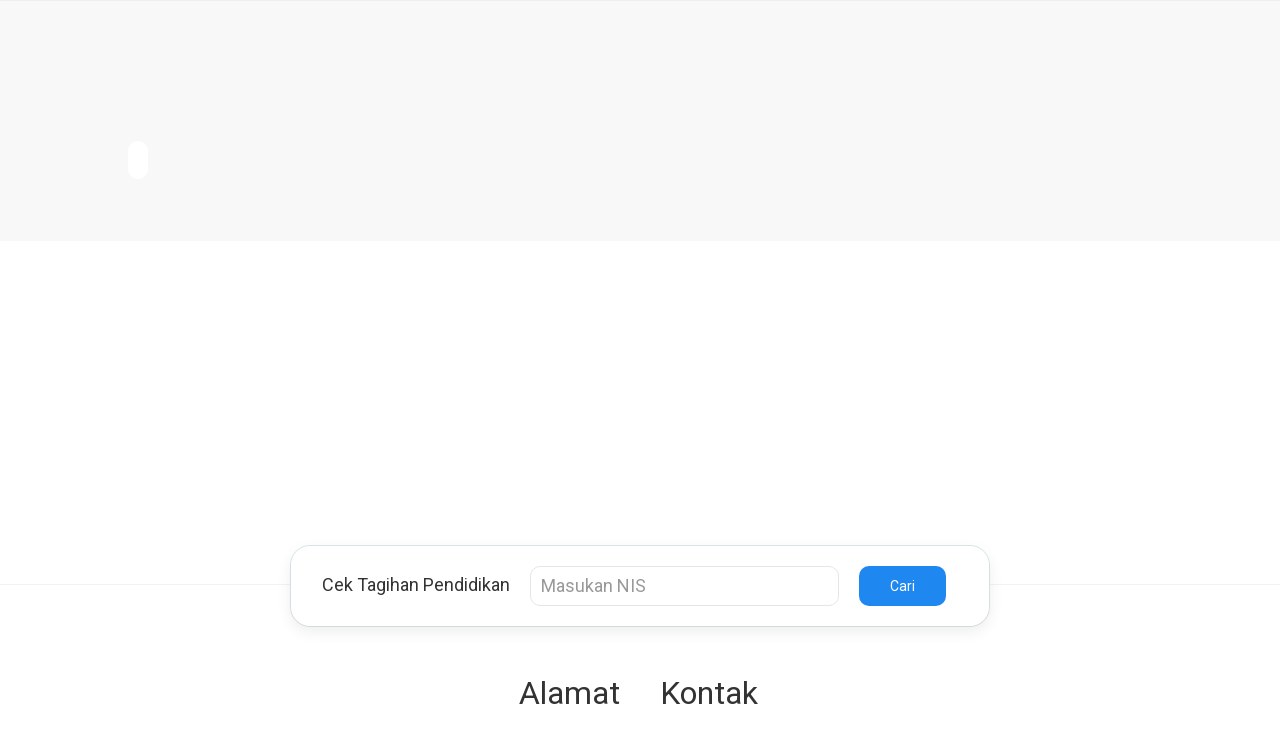

--- FILE ---
content_type: text/html
request_url: https://ahebeji.jaringanidn.com/produk.html
body_size: 2884
content:
<!doctype html>
<html>
    <head>
        <title builder_template="title_product">Program dan Produk</title>
        <meta name="description" content="Program dan Produk - Digital Home dari Jaringan IDN adalah fitur personal website untuk lembaga pendidikan yang telah tergabung dalam Jaringan IDN.">
        <meta name="viewport" content="width=device-width, initial-scale=1, user-scalable=no">
        <meta name="format-detection" content = "telephone=no">
        <meta http-equiv="Content-Type" value="application/xhtml+xml;charset=utf-8">
        <meta http-equiv="cache-control" content="max-age=0">
        <meta http-equiv="expires" content="0">
        <meta http-equiv="pragma" content="no-cache">
        <meta http-equiv="x-dns-prefetch-control" content="on">
        <link rel="icon" type="image/x-icon" href="favicon.ico" />
        <link rel="canonical" href="index.html" />

        <!-- JQUERY -->
        <script src="https://cdn.infradigital.id/website/js/vendor/jquery.min.js"></script>
        
        <!-- UIKIT -->
        <link rel="stylesheet" href="https://cdn.jsdelivr.net/npm/uikit@3.4.1/dist/css/uikit.min.css" />
        <script src="https://cdn.jsdelivr.net/npm/uikit@3.4.1/dist/js/uikit.min.js"></script>
        <script src="https://cdn.jsdelivr.net/npm/uikit@3.4.1/dist/js/uikit-icons.min.js"></script>
        
        <!-- THEMES -->
        <link href="css/theme01.css" rel="stylesheet">
        <link href="https://cdnjs.cloudflare.com/ajax/libs/normalize/8.0.1/normalize.min.css" rel="stylesheet"/>

        <script src="https://www.gstatic.com/firebasejs/5.9.2/firebase-app.js"></script>
        <script src="https://www.gstatic.com/firebasejs/5.9.2/firebase-firestore.js"></script>
    </head>
    <body>
        <!-- HEADER -->
        <header uk-sticky="top: 100; animation: uk-animation-slide-top; bottom: #sticky-on-scroll-up" style="z-index: 980;">
            <!-- <div w3-include-html="inc_ppdb_nav.html"></div> -->
            <div id="nav-ppdb" class="uk-position-center-right uk-position-small">
                <a href="#modal-ppdb" uk-toggle><button class="uk-button uk-button-primary">PPDB Online</button></a>
            </div>
            <div class="wrapper">
                <div id="nav-mobile" class="for-mobile" uk-toggle="target: #offcanvas-overlay"><span uk-icon="menu"></span></div>
                <div class="for-desktop">
                    <nav class="uk-navbar-container uk-navbar-transparent" uk-navbar>
                        <div class="uk-navbar-left">
                            <ul class="uk-navbar-nav web-navigation">
                                
                            </ul>
                        </div>
                    </nav>
                </div>
            </div>
            <div class="uk-offcanvas-content">
                <div id="offcanvas-overlay" uk-offcanvas="overlay: true">
                    <div class="uk-offcanvas-bar">
                        <button class="uk-offcanvas-close" type="button" uk-close></button>
                        <div class="nav">
                            <ul class="web-navigation">
                                
                            </ul>
                        </div>
                    </div>
                </div>
            </div>
        </header>
        <!-- SLIDER -->
        <div class="slider-hero">
            <div class="for-desktop">
                <div id="banner-desktop" uk-slideshow="animation: slide; ratio: 16:3; autoplay: true">
                    <div class="uk-position-relative uk-visible-toggle uk-light" tabindex="-1">
                        <ul class="uk-slideshow-items">
                            
                        </ul>
                    </div>
                </div>
            </div>
            <div class="for-mobile">
                <div uk-slideshow="animation: slide; ratio: 16:10; autoplay: true">
                    <div class="uk-position-relative uk-visible-toggle uk-light" tabindex="-1">
                        <ul class="uk-slideshow-items">
                           
                        </ul>
                    </div>
                </div>
            </div>
        </div>
        <section class="product-page" style="padding-bottom: 0;">
            <div class="wrapper">
                <div id="head">
                    <a href="#">
                        <div class="logo">
                            <img src="" id="static_logo">
                        </div>
                    </a>
                    <h1><div id="pr_title"></div></h1>
                    <h3 id="pr_head"></h3>
                </div>
            </div>
        </section>
        <section id="product" class="product-list-page">
            <div class="wrapper">
                <!-- <h2 class="uk-title">Produk Kami</h3> -->
                <div>
                    <div id="product-list" class="uk-grid-small uk-child-width-1-3@s" uk-grid></div>
                </div>
            </div>
        </section>
        <footer>
            <section style="padding-top: 0;">
                <div id="spp-online">
                    <form method="get" action="https://www.infradigital.io/bills">
                        <div class="spp-online-wrapper uk-card-default" style="overflow: hidden;">
                            <div class="uk-grid-collapse uk-grid-small" uk-grid>
                                <div class="uk-width-1-3@s spp-online-title">
                                    <h3>Cek Tagihan Pendidikan</h3>
                                </div>
                                <div class="uk-width-1-2@s spp-online-input">
                                    <input class="uk-input" type="text" name="bill_key" placeholder="Masukan NIS" required>
                                </div>
                                <input type="hidden" name="biller_code" id="biller_code">
                                <div class="uk-width-1-6@s">
                                    <input class="uk-button uk-button-primary" type="submit" value="Cari">
                                </div>
                            </div>
                        </div>
                    </form>
                </div>
                <div class="wrapper">
                    <br><br>
                    <div class="info">
                        <div class="uk-child-width-1-2@m" uk-grid>
                            <div>
                                <div class="uk-card info-address">
                                    <h3 class="uk-card-title">Alamat</h3>
                                    <p id="ct_address"></p>
                                </div>
                            </div>
                            <div>
                                <div class="uk-card">
                                    <h3 class="uk-card-title">Kontak</h3>
                                    <p id="ct_phone"></p>
                                    <a href="" id="ct_fburl" target="_blank"><span uk-icon="icon: facebook;"></span></a><a href="" id="ct_igurl" target="_blank"><span uk-icon="icon: instagram;"></span></a> <a href="" id="ct_yturl" target="_blank"><span uk-icon="icon: youtube; ratio: 1.2"></span></a>
                                </div>
                            </div>
                        </div>
                    </div>
                </div>
                <div class="uk-text-center uk-margin">
                    <span class="powered">Powered by</span><br><br>
                    <img src="https://cdn.infradigital.id/website/img/logo_jaringan_idn.svg" width="150">
                </div>
            </section>
        </footer>
        <!-- FLOATING SOSMED -->
        <!-- <div w3-include-html="inc_contact_socmed_float.html"></div> -->
        <div class="ct_float">
            <ul>
        
            </ul>
        </div>

        <!-- MODAL PEMESANAN -->
        <div id="modal-order" uk-modal>
            <div class="uk-modal-dialog uk-modal-body">
                <button class="uk-modal-close-default" type="button" uk-close></button>
                <h2 class="uk-modal-title" id="pr_contact_title"></h2>
                <p id="pr_contact"></p>
            </div>
        </div>

        <div id="modal-ppdb" uk-modal>
            <div class="uk-modal-dialog uk-modal-body">
                <button class="uk-modal-close-default" type="button" uk-close></button>
                <h2 class="uk-modal-title">Info Pendaftaran</h2>
                <p id="ppdb_info"></p>
                <p class="uk-text-right">
                    <a id="ppdb_url_modal" href="#" target="blank"><button class="uk-button uk-button-primary" type="button">Daftar Sekarang</button></a>
                </p>
            </div>
        </div>

        <div style="display:none" builder_template="school_name" id="school_name">AHE Beji</div>
        <div style="display:none" builder_template="id" id="idncode">10495</div>
        <div style="display:none" builder_template="school_type" id="school_type">template01</div>
        <div style="display:none" builder_template="env" id="env">production</div>
        <script src="js/init.js"></script>
        <script>
            includeHTML();
            $(document).ready(function() {
                document.title = "Produk " + $("#school_name").text();
            });
            setNavigation($("#env").text(), $("#idncode").text());
            setFooter($("#env").text(), $("#idncode").text());
            getLogo($("#idncode").text());
            getBanner($("#env").text(), $("#idncode").text(), "product");
            //getProgram($("#env").text(), $("#idncode").text());
            getProduct($("#env").text(), $("#idncode").text());
            getStatic($("#env").text(), $("#idncode").text(), "contact");
            getStatic($("#env").text(), $("#idncode").text(), "program");
            getStatic($("#env").text(), $("#idncode").text(), "product");
            getStatic($("#env").text(), $("#idncode").text(), "themes");
            getStatic($("#env").text(), $("#idncode").text(), "bill");
            // PPDB
            getStatic($("#env").text(), $("#idncode").text(), "ppdb");
        </script>
        <!-- Global site tag (gtag.js) - Google Analytics -->
        <script async src="https://www.googletagmanager.com/gtag/js?id=G-QFYWCGBWL5"></script>
        <script>
        window.dataLayer = window.dataLayer || [];
        function gtag(){dataLayer.push(arguments);}
        gtag('js', new Date());

        gtag('config', 'G-QFYWCGBWL5');
        </script>
    <script defer src="https://static.cloudflareinsights.com/beacon.min.js/vcd15cbe7772f49c399c6a5babf22c1241717689176015" integrity="sha512-ZpsOmlRQV6y907TI0dKBHq9Md29nnaEIPlkf84rnaERnq6zvWvPUqr2ft8M1aS28oN72PdrCzSjY4U6VaAw1EQ==" data-cf-beacon='{"version":"2024.11.0","token":"845502e4e3534a0492b163a898a91e57","r":1,"server_timing":{"name":{"cfCacheStatus":true,"cfEdge":true,"cfExtPri":true,"cfL4":true,"cfOrigin":true,"cfSpeedBrain":true},"location_startswith":null}}' crossorigin="anonymous"></script>
</body>
</html>


--- FILE ---
content_type: text/css
request_url: https://ahebeji.jaringanidn.com/css/theme01.css
body_size: 2365
content:
@import"https://fonts.googleapis.com/css2?family=Playfair+Display:wght@400;500;700&display=swap";@import"https://fonts.googleapis.com/css2?family=Roboto:wght@300;400;700&display=swap";*{box-sizing:border-box}body{margin:0;font-weight:400;font-family:"Roboto",sans-serif}a{color:#000}a:hover{color:#1e87f0}h1{font-family:"Playfair Display",sans-serif}h2,h3,p{font-family:"Roboto",sans-serif}.uk-accordion-title{font-family:"Roboto",sans-serif}.uk-card-title{font-family:"Roboto",sans-serif}.txt-primary{color:#1e87f0}.uk-button{border-radius:10px;text-transform:none}.uk-input{border-radius:10px;font-size:4.5vw}.uk-card::-webkit-scrollbar{display:none}.btn-action{background-color:#ff5722;color:#fff;border:1px solid rgba(0,0,0,0)}.uk-card{-ms-overflow-style:none;scrollbar-width:none}.uk-card-default{height:auto;overflow-y:scroll}.for-desktop{display:none}.uk-navbar-container:not(.uk-navbar-transparent){background-color:#fff !important}.uk-card-title{font-weight:400;font-size:2em}.uk-accordion-content{padding:10px;background-color:#e2f3f9;border-radius:10px}.uk-accordion-content p{font-size:1em}.txt-blue{color:#1e87f0}.uk-card p,.uk-card li{font-size:4.5vw;color:#757575;line-height:24px;font-weight:300}.uk-card .quote{font-size:30px;font-weight:100}.wrapper{position:relative}header{position:relative}header .logo{background-color:#fff;width:auto;display:inline-block;border-radius:20px;padding:10px;box-shadow:-2px 10px 34px -16px rgba(0,0,0,.75);margin:30px 0 0 30px}header .logo img{width:80px}#nav-mobile{background:#fff;box-shadow:0 5px 10px 0 rgba(0,0,0,.1);border-radius:8px;position:fixed;top:20px;right:20px;padding:5px 10px;z-index:100}.nav .nav-title{font-size:1.5em;font-weight:300;margin:40px 0}.nav ul{list-style:none;margin:0;padding:0}.nav li{padding:20px 0;border-bottom:1px solid #3c3c3c}#nav-ppdb{display:none}.uk-slideshow{background-color:#f8f8f8}.uk-slideshow-items .wrapper-hero{max-width:1024px;margin:0 auto;padding:40px}.uk-slideshow-items h3{font-size:2em;font-weight:400;line-height:1em;padding-bottom:30px}.uk-slideshow-items p{font-size:.8em;font-weight:400;line-height:1.5em}section{font-weight:400;padding:25px;position:relative}section p{font-size:4.5vw;color:#757575;line-height:24px;font-weight:400}section h2{font-size:2.5em;font-weight:300}section h2 p{font-size:1em;color:#4a4a4a;font-weight:300;line-height:normal;margin:0}section .powered{font-size:11px}.section-default{background-color:#eefbff}.section-border-top{border-top:1px solid #dbe8ea}.section-border-top{border-bottom:1px solid #dbe8ea}#head{padding:50px 0}#head h1{font-size:17vw;line-height:1;color:#4a4a4a;margin-bottom:30px}#head h2 p{font-size:4.5vw;line-height:1.5;color:#4a4a4a;margin-bottom:30px;font-weight:300}#head .logo{background-color:#fff;width:auto;display:inline-block;border-radius:20px;padding:10px;box-shadow:-2px 10px 34px -16px rgba(0,0,0,.75);position:absolute;top:-80px;left:0px;z-index:1;margin:0px}#head .logo img{width:80px}#activity{padding:30px;background-color:rgba(0,0,0,0)}.news .news-item{margin-bottom:20px}.news .news-item span{font-size:11px;color:#ccc}.news .news-item p{margin-top:10px}#facility{margin-bottom:50px}#facility .fac-list div:nth-of-type(even){background-color:rgba(0,0,0,.05)}#facility .fac-list div:nth-of-type(odd){background-color:rgba(255,255,255,.05)}#facility .fac-list .facility-icon{width:50%}#facility .fac-list svg{width:120px}#product{margin-bottom:0px;position:relative}#product .product-list li{margin-bottom:50px;display:table}#product .product-list .uk-panel img{width:100%}#product .product-item .title{font-size:24px}#product .product-item .code{font-size:11px}#product .product-item .price{font-size:16px}#ppdb #ppdb_image{width:80%}#quotes li .quotes-item{font-weight:100;font-size:24px;box-sizing:border-box;padding:50px 50px 100px 50px;text-align:center;width:100%}#quotes li .quotes-item .quote-user{font-size:16px;padding-top:20px}footer{border-top:1px solid #f2f2f2;padding-bottom:100px;position:relative}footer #spp-online{position:relative;top:0px;width:100%;z-index:10}footer #spp-online .spp-online-title,footer #spp-online .spp-online-input{padding-bottom:10px}footer #spp-online .spp-online-wrapper{border-radius:20px;padding:20px}footer #spp-online form{margin:0 auto;border-radius:10px;border:1px solid #dbe8ea}footer .info{padding-top:0px}footer .info .info-address{text-align:left}footer .info #ct_address p,footer .info #ct_phone p{line-height:normal;margin:0}.ct_float{position:fixed;bottom:10px;right:10px;z-index:100;background-color:rgba(0,0,0,0);display:none}.ct_float ul{list-style:none;padding:0;margin:0}.ct_float li{padding:10px;color:#fff;text-align:center}.ct_float a,.ct_float a:hover{color:#fff;text-decoration:none}.ct_float li:first-child{border-top-left-radius:10px;border-top-right-radius:10px}.ct_float li:last-child{border-bottom-left-radius:10px;border-bottom-right-radius:10px}.ct_float .link-fb{background-color:#0c356b}.ct_float .link-yt{background-color:#c5161e}.ct_float .link-ig{background:#f09433;background:linear-gradient(45deg, #f09433 0%, #e6683c 25%, #dc2743 50%, #cc2366 75%, #bc1888 100%);filter:progid:DXImageTransform.Microsoft.gradient( startColorstr="#f09433", endColorstr="#bc1888",GradientType=1 )}.idn-pelajar{background-color:#fff;box-sizing:border-box;margin:20px 0;border-radius:20px;position:relative;border:1px solid #dcece4;box-shadow:0 5px 15px rgba(0,0,0,.08)}.idn-pelajar .img-circle{border-radius:20px;width:100%}.idn-pelajar .img-pelajar-icon{position:absolute;top:20px;text-align:center}.idn-pelajar .img-pelajar-logo{width:40%}.idn-pelajar .img-pelajar-type{width:70%}.idn-pelajar .content-pelajar-ads{width:100%;padding-top:160px}.idn-pelajar .content-pelajar-ads .content-text{display:inline-block;width:50%;padding-left:15px;vertical-align:top}.idn-pelajar .content-pelajar-ads .content-img{display:inline-block;width:50%;vertical-align:bottom}.idn-pelajar .download-pelajar-ads{background-color:#edfcf5;border-top:1px solid #9adebd;box-sizing:border-box;padding:20px;position:relative;border-bottom-left-radius:20px;border-bottom-right-radius:20px}.gallery{display:grid;grid-template-columns:repeat(8, 1fr);grid-gap:.5rem}.gallery figure{margin-top:0;margin-bottom:0}.gallery__img{width:100%;height:100%;-o-object-fit:cover;object-fit:cover;display:block}.gallery__item--1{grid-column-start:1;grid-column-end:3;grid-row-start:1;grid-row-end:2}.gallery__item--2{grid-column-start:3;grid-column-end:5;grid-row-start:1;grid-row-end:2}.gallery__item--3{grid-column-start:5;grid-column-end:9;grid-row-start:1;grid-row-end:2}.gallery__item--4{grid-column-start:1;grid-column-end:5;grid-row-start:2;grid-row-end:4}.gallery__item--5{grid-column-start:5;grid-column-end:7;grid-row-start:2;grid-row-end:3}.gallery__item--6{grid-column-start:7;grid-column-end:9;grid-row-start:2;grid-row-end:3}.gallery__item--7{grid-column-start:5;grid-column-end:7;grid-row-start:3;grid-row-end:4}.gallery__item--8{grid-column-start:7;grid-column-end:9;grid-row-start:3;grid-row-end:4}.gallery__item--9{grid-column-start:1;grid-column-end:5;grid-row-start:4;grid-row-end:6}.gallery__item--10{grid-column-start:5;grid-column-end:9;grid-row-start:4;grid-row-end:6}.masonry{display:block;padding-bottom:.1em}.masonry>h2{padding:2rem 1rem 1rem;margin-bottom:0}.masonry ul{display:flex;flex-flow:row wrap;list-style:none;justify-content:space-between;margin:0 1em 2em;padding-left:0}.masonry ul>*{flex-basis:20%;flex-grow:1;margin:4px;box-sizing:border-box;color:#fff}.masonry ul>:nth-of-type(2n+1){flex-basis:30%}@media(min-width: 768px){.for-desktop{display:block !important}.for-mobile{display:none !important}}@media(min-width: 1200px){.uk-card-body{padding:30px 30px}}@media screen and (min-width: 768px){.uk-button{border-radius:10px;text-transform:none}.wrapper{max-width:1024px;margin:0 auto;padding:0px;position:relative}.for-desktop{display:block}.for-mobile{display:none}.uk-input{border-radius:10px;font-size:18px}.uk-navbar-container:not(.uk-navbar-transparent){background-color:#fff !important}.uk-card-title{font-size:2em}.uk-accordion-title{font-size:24px;font-weight:300}.uk-accordion-content{padding:30px 50px}.uk-accordion-content p{font-size:18px;font-weight:300;line-height:1.5}.uk-card p,.uk-card li{font-size:18px;color:#757575;line-height:24px}nav .uk-logo{padding:10px;border-radius:10px;background-color:#fff;box-shadow:-2px 10px 34px -16px rgba(0,0,0,.75);position:absolute;top:30px;left:50px;z-index:1}nav .uk-logo img{width:80px;margin:10px}header{width:100%;background-color:#fff;border-bottom:1px solid #eee}.uk-slideshow-items{border-radius:0px}.uk-slideshow-items .wrapper-hero{padding:100px}.uk-slideshow-items h3{font-size:3em;line-height:1em;padding-bottom:30px}.uk-slideshow-items p{font-size:1.2em;line-height:1.5em;color:#fff}section{padding:50px 0;width:100%}section p{font-size:18px;color:#757575;line-height:24px}section h2{font-size:2.5em}section h2 p{font-size:30px}section .powered{font-size:11px}#head{margin:0px;width:800px;position:relative;padding-top:50px}#head h1{font-size:5vw;line-height:1;color:#4a4a4a;margin-bottom:30px}#head h2 p{font-size:30px !important;line-height:1.5;color:#4a4a4a;margin-bottom:50px}#head .logo{background-color:#fff;width:auto;display:inline-block;border-radius:20px;padding:10px;box-shadow:-2px 10px 34px -16px rgba(0,0,0,.75);position:absolute;top:-150px;left:0px;z-index:1;margin:0px}#head .logo img{width:150px}#about{padding-right:50px}#school-major{position:relative;top:-100px;background-color:#fff;width:auto;display:inline-block;border-radius:20px;padding:30px;box-shadow:-2px 10px 34px -16px rgba(0,0,0,.2);box-sizing:border-box;border:1px solid #eee}.news{margin-bottom:0px}.news .news-item{margin-bottom:50px;box-sizing:border-box;padding-right:50px;border-top:1px solid #eee;padding-top:20px}.news .news-item span{font-size:11px;color:#ccc}.news .news-item p{margin-top:0px}#facility{margin-top:50px}#product{margin-bottom:0px;padding-bottom:0px;position:relative;padding-top:0px}#product #product-list li{margin-bottom:0px;display:flex}#product #product-list li .product-card{flex:1}#product #product-list .uk-panel{min-height:400px}#product #product-list .uk-panel img{width:100%}#product .product-item .title{font-size:24px}#product .product-item .code{font-size:11px}#product .product-item .price{font-size:16px}.product-list-page #product-list{padding:50px 0 100px 0}#activity{padding:30px 0}#ppdb #ppdb_image{width:750px}footer{padding-bottom:0px}footer #spp-online{position:absolute;top:-40px;width:100%}footer #spp-online .spp-online-title,footer #spp-online .spp-online-input{padding-bottom:0px}footer #spp-online .spp-online-title{padding-top:6px;text-align:right;padding-right:20px}footer #spp-online .spp-online-input{padding-right:20px}footer #spp-online form{width:700px;margin:0 auto;border-radius:20px}footer #spp-online h3{font-size:18px}footer .info{padding-top:50px}footer .info .info-address{text-align:right}.masonry ul{display:flex;flex-flow:row wrap;list-style:none;justify-content:space-between;margin:0;padding-left:0}.idn-pelajar{background-color:#fff;box-sizing:border-box;margin:0;border-radius:0px;position:relative;border:0px;min-width:1024px;box-shadow:none;border-bottom:1px solid #eee;border-top:1px solid #eee;background-color:#f8f8f8}.idn-pelajar .ads-section{height:300px}.idn-pelajar .content-pelajar-ads{width:100%;padding-top:160px}.idn-pelajar .content-pelajar-ads .content-text{display:inline-block;width:50%;padding-left:15px;vertical-align:top}.idn-pelajar .content-pelajar-ads .content-img{display:inline-block;width:50%;vertical-align:bottom}.idn-pelajar .download-pelajar-ads{background-color:#edfcf5;border-top:1px solid #9adebd;box-sizing:border-box;padding:20px;position:relative;border-bottom-left-radius:20px;border-bottom-right-radius:20px}.idn-pelajar li{font-size:1em}}/*# sourceMappingURL=theme01.css.map */

--- FILE ---
content_type: text/javascript; charset=UTF-8
request_url: https://www.gstatic.com/firebasejs/5.9.2/firebase-firestore.js
body_size: 89080
content:
!function(t,e){"object"==typeof exports&&"undefined"!=typeof module?e(require("@firebase/app")):"function"==typeof define&&define.amd?define(["@firebase/app"],e):e((t=t||self).firebase)}(this,function(sc){"use strict";try{(function(){var o,t;sc=sc&&sc.hasOwnProperty("default")?sc.default:sc,(t=o||(o={}))[t.DEBUG=0]="DEBUG",t[t.VERBOSE=1]="VERBOSE",t[t.INFO=2]="INFO",t[t.WARN=3]="WARN",t[t.ERROR=4]="ERROR",t[t.SILENT=5]="SILENT";var e=o.INFO,n=function(t,e){for(var n=[],r=2;r<arguments.length;r++)n[r-2]=arguments[r];if(!(e<t.logLevel)){var i=(new Date).toISOString();switch(e){case o.DEBUG:case o.VERBOSE:console.log.apply(console,["["+i+"]  "+t.name+":"].concat(n));break;case o.INFO:console.info.apply(console,["["+i+"]  "+t.name+":"].concat(n));break;case o.WARN:console.warn.apply(console,["["+i+"]  "+t.name+":"].concat(n));break;case o.ERROR:console.error.apply(console,["["+i+"]  "+t.name+":"].concat(n));break;default:throw new Error("Attempted to log a message with an invalid logType (value: "+e+")")}}},r=function(){function t(t){this.name=t,this._logLevel=e,this._logHandler=n}return Object.defineProperty(t.prototype,"logLevel",{get:function(){return this._logLevel},set:function(t){if(!(t in o))throw new TypeError("Invalid value assigned to `logLevel`");this._logLevel=t},enumerable:!0,configurable:!0}),Object.defineProperty(t.prototype,"logHandler",{get:function(){return this._logHandler},set:function(t){if("function"!=typeof t)throw new TypeError("Value assigned to `logHandler` must be a function");this._logHandler=t},enumerable:!0,configurable:!0}),t.prototype.debug=function(){for(var t=[],e=0;e<arguments.length;e++)t[e]=arguments[e];this._logHandler.apply(this,[this,o.DEBUG].concat(t))},t.prototype.log=function(){for(var t=[],e=0;e<arguments.length;e++)t[e]=arguments[e];this._logHandler.apply(this,[this,o.VERBOSE].concat(t))},t.prototype.info=function(){for(var t=[],e=0;e<arguments.length;e++)t[e]=arguments[e];this._logHandler.apply(this,[this,o.INFO].concat(t))},t.prototype.warn=function(){for(var t=[],e=0;e<arguments.length;e++)t[e]=arguments[e];this._logHandler.apply(this,[this,o.WARN].concat(t))},t.prototype.error=function(){for(var t=[],e=0;e<arguments.length;e++)t[e]=arguments[e];this._logHandler.apply(this,[this,o.ERROR].concat(t))},t}(),i=function(t,e){return(i=Object.setPrototypeOf||{__proto__:[]}instanceof Array&&function(t,e){t.__proto__=e}||function(t,e){for(var n in e)e.hasOwnProperty(n)&&(t[n]=e[n])})(t,e)};function a(t,e){function n(){this.constructor=t}i(t,e),t.prototype=null===e?Object.create(e):(n.prototype=e.prototype,new n)}function h(o,s,a,u){return new(a||(a=Promise))(function(t,e){function n(t){try{i(u.next(t))}catch(t){e(t)}}function r(t){try{i(u.throw(t))}catch(t){e(t)}}function i(e){e.done?t(e.value):new a(function(t){t(e.value)}).then(n,r)}i((u=u.apply(o,s||[])).next())})}function p(n,r){var i,o,s,t,a={label:0,sent:function(){if(1&s[0])throw s[1];return s[1]},trys:[],ops:[]};return t={next:e(0),throw:e(1),return:e(2)},"function"==typeof Symbol&&(t[Symbol.iterator]=function(){return this}),t;function e(e){return function(t){return function(e){if(i)throw new TypeError("Generator is already executing.");for(;a;)try{if(i=1,o&&(s=2&e[0]?o.return:e[0]?o.throw||((s=o.return)&&s.call(o),0):o.next)&&!(s=s.call(o,e[1])).done)return s;switch(o=0,s&&(e=[2&e[0],s.value]),e[0]){case 0:case 1:s=e;break;case 4:return a.label++,{value:e[1],done:!1};case 5:a.label++,o=e[1],e=[0];continue;case 7:e=a.ops.pop(),a.trys.pop();continue;default:if(!(s=0<(s=a.trys).length&&s[s.length-1])&&(6===e[0]||2===e[0])){a=0;continue}if(3===e[0]&&(!s||e[1]>s[0]&&e[1]<s[3])){a.label=e[1];break}if(6===e[0]&&a.label<s[1]){a.label=s[1],s=e;break}if(s&&a.label<s[2]){a.label=s[2],a.ops.push(e);break}s[2]&&a.ops.pop(),a.trys.pop();continue}e=r.call(n,a)}catch(t){e=[6,t],o=0}finally{i=s=0}if(5&e[0])throw e[1];return{value:e[0]?e[1]:void 0,done:!0}}([e,t])}}}var s,u="undefined"!=typeof window?window:"undefined"!=typeof global?global:"undefined"!=typeof self?self:{},c=c||{},l=u;function f(t){return"string"==typeof t}function d(t,e){t=t.split("."),e=e||l;for(var n=0;n<t.length;n++)if(null==(e=e[t[n]]))return null;return e}function m(){}function y(t){var e=typeof t;if("object"==e){if(!t)return"null";if(t instanceof Array)return"array";if(t instanceof Object)return e;var n=Object.prototype.toString.call(t);if("[object Window]"==n)return"object";if("[object Array]"==n||"number"==typeof t.length&&void 0!==t.splice&&void 0!==t.propertyIsEnumerable&&!t.propertyIsEnumerable("splice"))return"array";if("[object Function]"==n||void 0!==t.call&&void 0!==t.propertyIsEnumerable&&!t.propertyIsEnumerable("call"))return"function"}else if("function"==e&&void 0===t.call)return"object";return e}function g(t){return"array"==y(t)}function v(t){var e=y(t);return"array"==e||"object"==e&&"number"==typeof t.length}function b(t){var e=typeof t;return"object"==e&&null!=t||"function"==e}var w="closure_uid_"+(1e9*Math.random()>>>0),E=0;function S(t,e,n){return t.call.apply(t.bind,arguments)}function T(e,n,t){if(!e)throw Error();if(2<arguments.length){var r=Array.prototype.slice.call(arguments,2);return function(){var t=Array.prototype.slice.call(arguments);return Array.prototype.unshift.apply(t,r),e.apply(n,t)}}return function(){return e.apply(n,arguments)}}function I(t,e,n){return(I=Function.prototype.bind&&-1!=Function.prototype.bind.toString().indexOf("native code")?S:T).apply(null,arguments)}function C(e,t){var n=Array.prototype.slice.call(arguments,1);return function(){var t=n.slice();return t.push.apply(t,arguments),e.apply(this,t)}}var D=Date.now||function(){return+new Date};function N(t,o){function e(){}e.prototype=o.prototype,t.S=o.prototype,t.prototype=new e,(t.prototype.constructor=t).re=function(t,e,n){for(var r=Array(arguments.length-2),i=2;i<arguments.length;i++)r[i-2]=arguments[i];return o.prototype[e].apply(t,r)}}function A(){this.i=this.i,this.j=this.j}A.prototype.i=!1,A.prototype.La=function(){if(!this.i&&(this.i=!0,this.G(),0))this[w]||(this[w]=++E)},A.prototype.G=function(){if(this.j)for(;this.j.length;)this.j.shift()()};var k=Array.prototype.indexOf?function(t,e){return Array.prototype.indexOf.call(t,e,void 0)}:function(t,e){if(f(t))return f(e)&&1==e.length?t.indexOf(e,0):-1;for(var n=0;n<t.length;n++)if(n in t&&t[n]===e)return n;return-1},R=Array.prototype.forEach?function(t,e,n){Array.prototype.forEach.call(t,e,n)}:function(t,e,n){for(var r=t.length,i=f(t)?t.split(""):t,o=0;o<r;o++)o in i&&e.call(n,i[o],o,t)};function M(t){return Array.prototype.concat.apply([],arguments)}function _(t){var e=t.length;if(0<e){for(var n=Array(e),r=0;r<e;r++)n[r]=t[r];return n}return[]}function O(t){return/^[\s\xa0]*$/.test(t)}var P,L=String.prototype.trim?function(t){return t.trim()}:function(t){return/^[\s\xa0]*([\s\S]*?)[\s\xa0]*$/.exec(t)[1]};function x(t,e){return-1!=t.indexOf(e)}function q(t,e){return t<e?-1:e<t?1:0}t:{var F=l.navigator;if(F){var V=F.userAgent;if(V){P=V;break t}}P=""}function B(t,e,n){for(var r in t)e.call(n,t[r],r,t)}function U(t){var e,n={};for(e in t)n[e]=t[e];return n}var Q="constructor hasOwnProperty isPrototypeOf propertyIsEnumerable toLocaleString toString valueOf".split(" ");function K(t,e){for(var n,r,i=1;i<arguments.length;i++){for(n in r=arguments[i])t[n]=r[n];for(var o=0;o<Q.length;o++)n=Q[o],Object.prototype.hasOwnProperty.call(r,n)&&(t[n]=r[n])}}function j(t){return j[" "](t),t}j[" "]=m;var W,G,z=x(P,"Opera"),H=x(P,"Trident")||x(P,"MSIE"),Y=x(P,"Edge"),X=Y||H,J=x(P,"Gecko")&&!(x(P.toLowerCase(),"webkit")&&!x(P,"Edge"))&&!(x(P,"Trident")||x(P,"MSIE"))&&!x(P,"Edge"),$=x(P.toLowerCase(),"webkit")&&!x(P,"Edge");function Z(){var t=l.document;return t?t.documentMode:void 0}t:{var tt="",et=(G=P,J?/rv:([^\);]+)(\)|;)/.exec(G):Y?/Edge\/([\d\.]+)/.exec(G):H?/\b(?:MSIE|rv)[: ]([^\);]+)(\)|;)/.exec(G):$?/WebKit\/(\S+)/.exec(G):z?/(?:Version)[ \/]?(\S+)/.exec(G):void 0);if(et&&(tt=et?et[1]:""),H){var nt=Z();if(null!=nt&&nt>parseFloat(tt)){W=String(nt);break t}}W=tt}var rt,it={};function ot(a){return t=a,e=function(){for(var t=0,e=L(String(W)).split("."),n=L(String(a)).split("."),r=Math.max(e.length,n.length),i=0;0==t&&i<r;i++){var o=e[i]||"",s=n[i]||"";do{if(o=/(\d*)(\D*)(.*)/.exec(o)||["","","",""],s=/(\d*)(\D*)(.*)/.exec(s)||["","","",""],0==o[0].length&&0==s[0].length)break;t=q(0==o[1].length?0:parseInt(o[1],10),0==s[1].length?0:parseInt(s[1],10))||q(0==o[2].length,0==s[2].length)||q(o[2],s[2]),o=o[3],s=s[3]}while(0==t)}return 0<=t},n=it,Object.prototype.hasOwnProperty.call(n,t)?n[t]:n[t]=e(t);var t,e,n}var st=l.document;rt=st&&H?Z()||("CSS1Compat"==st.compatMode?parseInt(W,10):5):void 0;var at=!H||9<=Number(rt),ut=H&&!ot("9"),ct=function(){if(!l.addEventListener||!Object.defineProperty)return!1;var t=!1,e=Object.defineProperty({},"passive",{get:function(){t=!0}});try{l.addEventListener("test",m,e),l.removeEventListener("test",m,e)}catch(t){}return t}();function ht(t,e){this.type=t,this.a=this.target=e,this.b=!1,this.hc=!0}function lt(t,e){ht.call(this,t?t.type:""),this.relatedTarget=this.a=this.target=null,this.button=this.screenY=this.screenX=this.clientY=this.clientX=0,this.key="",this.metaKey=this.shiftKey=this.altKey=this.ctrlKey=!1,this.pointerId=0,this.pointerType="",this.f=null,t&&this.g(t,e)}ht.prototype.c=function(){this.hc=!1},N(lt,ht);var ft={2:"touch",3:"pen",4:"mouse"};lt.prototype.g=function(t,e){var n=this.type=t.type,r=t.changedTouches&&t.changedTouches.length?t.changedTouches[0]:null;if(this.target=t.target||t.srcElement,this.a=e,e=t.relatedTarget){if(J){t:{try{j(e.nodeName);var i=!0;break t}catch(t){}i=!1}i||(e=null)}}else"mouseover"==n?e=t.fromElement:"mouseout"==n&&(e=t.toElement);this.relatedTarget=e,this.screenY=r?(this.clientX=void 0!==r.clientX?r.clientX:r.pageX,this.clientY=void 0!==r.clientY?r.clientY:r.pageY,this.screenX=r.screenX||0,r.screenY||0):(this.clientX=void 0!==t.clientX?t.clientX:t.pageX,this.clientY=void 0!==t.clientY?t.clientY:t.pageY,this.screenX=t.screenX||0,t.screenY||0),this.button=t.button,this.key=t.key||"",this.ctrlKey=t.ctrlKey,this.altKey=t.altKey,this.shiftKey=t.shiftKey,this.metaKey=t.metaKey,this.pointerId=t.pointerId||0,this.pointerType=f(t.pointerType)?t.pointerType:ft[t.pointerType]||"",(this.f=t).defaultPrevented&&this.c()},lt.prototype.c=function(){lt.S.c.call(this);var t=this.f;if(t.preventDefault)t.preventDefault();else if(t.returnValue=!1,ut)try{(t.ctrlKey||112<=t.keyCode&&t.keyCode<=123)&&(t.keyCode=-1)}catch(t){}};var pt="closure_listenable_"+(1e6*Math.random()|0),dt=0;function mt(t,e,n,r,i){this.listener=t,this.proxy=null,this.src=e,this.type=n,this.capture=!!r,this.ya=i,this.key=++dt,this.ja=this.oa=!1}function yt(t){this.src=t,this.a={},this.b=0}function gt(t,e,n,r){for(var i=0;i<t.length;++i){var o=t[i];if(!o.ja&&o.listener==e&&o.capture==!!n&&o.ya==r)return i}return-1}mt.prototype.a=function(){this.ja=!0,this.ya=this.src=this.proxy=this.listener=null},(s=yt.prototype).add=function(t,e,n,r,i){var o=t.toString();(t=this.a[o])||(t=this.a[o]=[],this.b++);var s=gt(t,e,r,i);return-1<s?(e=t[s],n||(e.oa=!1)):((e=new mt(e,this.src,o,!!r,i)).oa=n,t.push(e)),e},s.Sc=function(t,e,n,r){if((t=t.toString())in this.a){var i=this.a[t];-1<(e=gt(i,e,n,r))&&(i[e].a(),Array.prototype.splice.call(i,e,1),0==i.length&&(delete this.a[t],this.b--))}},s.fc=function(t){var e=t.type;if(e in this.a){var n,r=this.a[e],i=k(r,t);(n=0<=i)&&Array.prototype.splice.call(r,i,1),n&&(t.a(),0==this.a[e].length&&(delete this.a[e],this.b--))}},s.Tc=function(){var t;for(t in this.a){for(var e=this.a[t],n=0;n<e.length;n++)e[n].a();delete this.a[t],this.b--}},s.Rc=function(t,e,n,r){var i=-1;return(t=this.a[t.toString()])&&(i=gt(t,e,n,r)),-1<i?t[i]:null};var vt="closure_lm_"+(1e6*Math.random()|0),bt={};function wt(t,e,n,r,i){if(r&&r.once)return function t(e,n,r,i,o){if(g(n)){for(var s=0;s<n.length;s++)t(e,n[s],r,i,o);return null}r=At(r);return e&&e[pt]?e.Mb(n,r,b(i)?!!i.capture:!!i,o):Et(e,n,r,!0,i,o)}(t,e,n,r,i);if(g(e)){for(var o=0;o<e.length;o++)wt(t,e[o],n,r,i);return null}return n=At(n),t&&t[pt]?t.Lb(e,n,b(r)?!!r.capture:!!r,i):Et(t,e,n,!1,r,i)}function Et(t,e,n,r,i,o){if(!e)throw Error("Invalid event type");var s=b(i)?!!i.capture:!!i;if(s&&!at)return null;var a,u,c=Dt(t);if(c||(t[vt]=c=new yt(t)),(n=c.add(e,n,r,s,o)).proxy)return n;if(a=Ct,r=u=at?function(t){return a.call(u.src,u.listener,t)}:function(t){if(!(t=a.call(u.src,u.listener,t)))return t},(n.proxy=r).src=t,r.listener=n,t.addEventListener)ct||(i=s),void 0===i&&(i=!1),t.addEventListener(e.toString(),r,i);else if(t.attachEvent)t.attachEvent(Tt(e.toString()),r);else{if(!t.addListener||!t.removeListener)throw Error("addEventListener and attachEvent are unavailable.");t.addListener(r)}return n}function St(t){if("number"!=typeof t&&t&&!t.ja){var e=t.src;if(e&&e[pt])e.nc(t);else{var n=t.type,r=t.proxy;e.removeEventListener?e.removeEventListener(n,r,t.capture):e.detachEvent?e.detachEvent(Tt(n),r):e.addListener&&e.removeListener&&e.removeListener(r),(n=Dt(e))?(n.fc(t),0==n.b&&(n.src=null,e[vt]=null)):t.a()}}}function Tt(t){return t in bt?bt[t]:bt[t]="on"+t}function It(t,e){var n=t.listener,r=t.ya||t.src;return t.oa&&St(t),n.call(r,e)}function Ct(t,e){return!!t.ja||(at?It(t,new lt(e,this)):It(t,e=new lt(e||d("window.event"),this)))}function Dt(t){return(t=t[vt])instanceof yt?t:null}var Nt="__closure_events_fn_"+(1e9*Math.random()>>>0);function At(e){return"function"==y(e)?e:(e[Nt]||(e[Nt]=function(t){return e.handleEvent(t)}),e[Nt])}function kt(){A.call(this),this.c=new yt(this),(this.K=this).F=null}N(kt,A),kt.prototype[pt]=!0,(s=kt.prototype).addEventListener=function(t,e,n,r){wt(this,t,e,n,r)},s.removeEventListener=function(t,e,n,r){!function t(e,n,r,i,o){if(g(n))for(var s=0;s<n.length;s++)t(e,n[s],r,i,o);else i=b(i)?!!i.capture:!!i,r=At(r),e&&e[pt]?e.Qc(n,r,i,o):e&&(e=Dt(e))&&(n=e.Rc(n,r,i,o))&&St(n)}(this,t,e,n,r)},s.dispatchEvent=function(t){var e,n=this.F;if(n)for(e=[];n;n=n.F)e.push(n);n=this.K;var r=t.type||t;if(f(t))t=new ht(t,n);else if(t instanceof ht)t.target=t.target||n;else{var i=t;K(t=new ht(r,n),i)}if(i=!0,e)for(var o=e.length-1;!t.b&&0<=o;o--){var s=t.a=e[o];i=s.ua(r,!0,t)&&i}if(t.b||(i=(s=t.a=n).ua(r,!0,t)&&i,t.b||(i=s.ua(r,!1,t)&&i)),e)for(o=0;!t.b&&o<e.length;o++)i=(s=t.a=e[o]).ua(r,!1,t)&&i;return i},s.G=function(){kt.S.G.call(this),this.Id(),this.F=null},s.Lb=function(t,e,n,r){return this.c.add(String(t),e,!1,n,r)},s.Mb=function(t,e,n,r){return this.c.add(String(t),e,!0,n,r)},s.Qc=function(t,e,n,r){this.c.Sc(String(t),e,n,r)},s.nc=function(t){this.c.fc(t)},s.Id=function(){this.c&&this.c.Tc()},s.ua=function(t,e,n){if(!(t=this.c.a[String(t)]))return!0;t=t.concat();for(var r=!0,i=0;i<t.length;++i){var o=t[i];if(o&&!o.ja&&o.capture==e){var s=o.listener,a=o.ya||o.src;o.oa&&this.nc(o),r=!1!==s.call(a,n)&&r}}return r&&0!=n.hc};var Rt=l.JSON.stringify;function Mt(t,e){this.g=100,this.c=t,this.h=e,this.b=0,this.a=null}function _t(){this.b=this.a=null}Mt.prototype.get=function(){if(0<this.b){this.b--;var t=this.a;this.a=t.next,t.next=null}else t=this.c();return t},Mt.prototype.f=function(t){this.h(t),this.b<this.g&&(this.b++,t.next=this.a,this.a=t)};var Ot,Pt=new Mt(function(){return new Lt},function(t){t.reset()});function Lt(){this.next=this.b=this.a=null}function xt(t){l.setTimeout(function(){throw t},0)}_t.prototype.add=function(t,e){var n=this.c();n.set(t,e),this.b?this.b.next=n:this.a=n,this.b=n},_t.prototype.f=function(){var t=null;return this.a&&(t=this.a,this.a=this.a.next,this.a||(this.b=null),t.next=null),t},_t.prototype.g=function(t){Pt.f(t)},_t.prototype.c=function(){return Pt.get()},Lt.prototype.set=function(t,e){this.a=t,this.b=e,this.next=null};var qt=!(Lt.prototype.reset=function(){this.next=this.b=this.a=null}),Ft=new _t;function Vt(){for(var t;t=Ft.f();){try{t.a.call(t.b)}catch(t){xt(t)}Ft.g(t)}qt=!1}function Bt(t,e){kt.call(this),this.b=t||1,this.a=e||l,this.f=I(this.$d,this),this.g=D()}function Ut(t,e,n){if("function"==y(t))n&&(t=I(t,n));else{if(!t||"function"!=typeof t.handleEvent)throw Error("Invalid listener argument");t=I(t.handleEvent,t)}return 2147483647<Number(e)?-1:l.setTimeout(t,e||0)}function Qt(t,e,n){A.call(this),this.f=null!=n?I(t,n):t,this.c=e,this.b=I(this.Cd,this),this.a=[]}function Kt(t){A.call(this),this.b=t,this.a={}}N(Bt,kt),(s=Bt.prototype).wa=!1,s.P=null,s.$d=function(){if(this.wa){var t=D()-this.g;0<t&&t<.8*this.b?this.P=this.a.setTimeout(this.f,this.b-t):(this.P&&(this.a.clearTimeout(this.P),this.P=null),this.Gc(),this.wa&&(this.Na(),this.start()))}},s.Gc=function(){this.dispatchEvent("tick")},s.start=function(){this.wa=!0,this.P||(this.P=this.a.setTimeout(this.f,this.b),this.g=D())},s.Na=function(){this.wa=!1,this.P&&(this.a.clearTimeout(this.P),this.P=null)},s.G=function(){Bt.S.G.call(this),this.Na(),delete this.a},N(Qt,A),(s=Qt.prototype).Ca=!1,s.ec=0,s.ba=null,s.Hc=function(t){this.a=arguments,this.ba||this.ec?this.Ca=!0:this.yb()},s.Pc=function(){this.ba&&(l.clearTimeout(this.ba),this.ba=null,this.Ca=!1,this.a=[])},s.G=function(){Qt.S.G.call(this),this.Pc()},s.Cd=function(){this.ba=null,this.Ca&&!this.ec&&(this.Ca=!1,this.yb())},s.yb=function(){this.ba=Ut(this.b,this.c),this.f.apply(null,this.a)},N(Kt,A);var jt=[];function Wt(){}(s=Kt.prototype).Jb=function(t,e,n){this.wd(t,e,n)},s.wd=function(t,e,n){g(e)||(e&&(jt[0]=e.toString()),e=jt);for(var r=0;r<e.length;r++){var i=wt(t,e[r],n||this.handleEvent,!1,this.b||this);if(!i)break;this.a[i.key]=i}},s.Kb=function(){B(this.a,function(t,e){this.a.hasOwnProperty(e)&&St(t)},this),this.a={}},s.G=function(){Kt.S.G.call(this),this.Kb()},s.handleEvent=function(){throw Error("EventHandler.handleEvent not implemented")};var Gt=new kt;function zt(t){ht.call(this,"serverreachability",t)}function Ht(t){Gt.dispatchEvent(new zt(Gt,t))}function Yt(t){ht.call(this,"statevent",t)}function Xt(t){Gt.dispatchEvent(new Yt(Gt,t))}function Jt(t){ht.call(this,"timingevent",t)}function $t(t,e){if("function"!=y(t))throw Error("Fn must not be null and must be a function");return l.setTimeout(function(){t()},e)}N(zt,ht),N(Yt,ht),N(Jt,ht);var Zt={NO_ERROR:0,ae:1,he:2,ge:3,de:4,fe:5,ie:6,qc:7,TIMEOUT:8,le:9},te={ce:"complete",pe:"success",rc:"error",qc:"abort",ne:"ready",oe:"readystatechange",TIMEOUT:"timeout",je:"incrementaldata",me:"progress",ee:"downloadprogress",qe:"uploadprogress"};function ee(){}function ne(){}ee.prototype.a=null,ee.prototype.c=function(){return this.a||(this.a={})};var re,ie={OPEN:"a",be:"b",rc:"c",ke:"d"};function oe(){ht.call(this,"d")}function se(){ht.call(this,"c")}function ae(){}function ue(t,e,n){this.g=t,this.da=e,this.ca=n||1,this.I=new Kt(this),this.L=45e3,t=X?125:void 0,this.T=new Bt(t),this.J=null,this.b=!1,this.i=this.C=this.f=this.F=this.u=this.U=this.h=null,this.j=[],this.a=null,this.A=0,this.c=this.v=null,this.o=-1,this.l=!1,this.K=0,this.B=null,this.s=this.Y=this.H=!1}N(oe,ht),N(se,ht),N(ae,ee),ae.prototype.b=function(){return new XMLHttpRequest},re=new ae;var ce={},he={};function le(t,e){if(t.forEach&&"function"==typeof t.forEach)t.forEach(e,void 0);else if(v(t)||f(t))R(t,e,void 0);else{if(t.O&&"function"==typeof t.O)var n=t.O();else if(t.D&&"function"==typeof t.D)n=void 0;else if(v(t)||f(t)){n=[];for(var r=t.length,i=0;i<r;i++)n.push(i)}else for(i in n=[],r=0,t)n[r++]=i;i=(r=function(t){if(t.D&&"function"==typeof t.D)return t.D();if(f(t))return t.split("");if(v(t)){for(var e=[],n=t.length,r=0;r<n;r++)e.push(t[r]);return e}for(r in e=[],n=0,t)e[n++]=t[r];return e}(t)).length;for(var o=0;o<i;o++)e.call(void 0,r[o],n&&n[o],t)}}function fe(t,e){this.b={},this.a=[],this.c=0;var n=arguments.length;if(1<n){if(n%2)throw Error("Uneven number of arguments");for(var r=0;r<n;r+=2)this.set(arguments[r],arguments[r+1])}else t&&this.fd(t)}function pe(t,e){return Object.prototype.hasOwnProperty.call(t,e)}(s=ue.prototype).ha=function(t){this.J=t},s.setTimeout=function(t){this.L=t},s.Xc=function(t){this.K=t},s.Qd=function(t){this.j=t},s.cb=function(t,e){this.F=1,this.f=t.N().za(),this.i=e,this.H=!0,this.ic(null)},s.bb=function(t,e,n){this.F=1,this.f=t.N().za(),this.i=null,this.H=e,this.ic(n)},s.ic=function(t){this.u=D(),this.fa(),this.C=this.f.N(),this.C.Aa("t",this.ca),this.A=0,this.a=this.g.sa(this.g.Da()?t:null),0<this.K&&(this.B=new Qt(I(this.oc,this,this.a),this.K)),this.I.Jb(this.a,"readystatechange",this.Hd),t=this.J?U(this.J):{},this.i?(this.v||(this.v="POST"),t["Content-Type"]="application/x-www-form-urlencoded",this.a.xa(this.C,this.v,this.i,t)):(this.v="GET",this.a.xa(this.C,this.v,null,t)),Ht(1)},s.Hd=function(t){t=t.target;var e=this.B;e&&3==t.W()?e.Hc():this.oc(t)},s.oc=function(t){try{t==this.a&&this.Ed()}catch(t){}},s.Ed=function(){var t=this.a.W(),e=this.a.Db(),n=this.a.aa();if(!(t<3||3==t&&!X&&!this.a.va()))if(this.l||4!=t||7==e||Ht(8==e||n<=0?3:2),this.pa(),this.o=n=this.a.aa(),e=this.a.va(),this.b=200==n){if(this.Td()){if(!(n=this.Kc()))return this.b=!1,this.c=3,Xt(12),this.Z(),void this.ta();this.s=!0,this.Wa(n)}this.H?(this.vb(t,e),X&&this.b&&3==t&&this.Yd()):this.Wa(e),4==t&&this.Z(),this.b&&!this.l&&(4==t?this.g.Va(this):(this.b=!1,this.fa()))}else 400==n&&0<e.indexOf("Unknown SID")?(this.c=3,Xt(12)):(this.c=0,Xt(13)),this.Z(),this.ta()},s.Td=function(){return this.Y&&!this.s},s.Kc=function(){if(this.a){var t=this.a.ga("X-HTTP-Initial-Response");if(t&&!O(t))return t}return null},s.Md=function(){this.Y=!0},s.vb=function(t,e){for(var n=!0;!this.l&&this.A<e.length;){var r=this.Lc(e);if(r==he){4==t&&(this.c=4,Xt(14),n=!1);break}if(r==ce){this.c=4,Xt(15),n=!1;break}this.Wa(r)}4==t&&0==e.length&&(this.c=1,Xt(16),n=!1),this.b=this.b&&n,n||(this.Z(),this.ta())},s.Gd=function(){if(this.a){var t=this.a.W(),e=this.a.va();this.A<e.length&&(this.pa(),this.vb(t,e),this.b&&4!=t&&this.fa())}},s.Yd=function(){this.I.Jb(this.T,"tick",this.Gd),this.T.start()},s.Lc=function(t){var e=this.A,n=t.indexOf("\n",e);return-1==n?he:(e=Number(t.substring(e,n)),isNaN(e)?ce:(n+=1)+e>t.length?he:(t=t.substr(n,e),this.A=n+e,t))},s.Ld=function(t){this.F=2,this.f=t.N().za(),t=!1,l.navigator&&l.navigator.sendBeacon&&(t=l.navigator.sendBeacon(this.f.toString(),"")),!t&&l.Image&&((new Image).src=this.f,t=!0),t||(this.a=this.g.sa(null),this.a.xa(this.f)),this.u=D(),this.fa()},s.cancel=function(){this.l=!0,this.Z()},s.Kd=function(t){t&&this.setTimeout(t),this.h&&(this.pa(),this.fa())},s.fa=function(){this.U=D()+this.L,this.mc(this.L)},s.mc=function(t){if(null!=this.h)throw Error("WatchDog timer not null");this.h=$t(I(this.Dd,this),t)},s.pa=function(){this.h&&(l.clearTimeout(this.h),this.h=null)},s.Dd=function(){this.h=null;var t=D();0<=t-this.U?this.md():this.mc(this.U-t)},s.md=function(){2!=this.F&&(Ht(3),Xt(17)),this.Z(),this.c=2,this.ta()},s.ta=function(){this.g.Tb()||this.l||this.g.Va(this)},s.Z=function(){this.pa();var t=this.B;t&&"function"==typeof t.La&&t.La(),this.B=null,this.T.Na(),this.I.Kb(),this.a&&(t=this.a,this.a=null,t.abort(),t.La())},s.Wa=function(t){try{this.g.bc(this,t),Ht(4)}catch(t){}},(s=fe.prototype).D=function(){this.Ka();for(var t=[],e=0;e<this.a.length;e++)t.push(this.b[this.a[e]]);return t},s.O=function(){return this.Ka(),this.a.concat()},s.Ra=function(t){return pe(this.b,t)},s.hd=function(){return 0==this.c},s.gd=function(){this.b={},this.c=this.a.length=0},s.Qb=function(t){pe(this.b,t)&&(delete this.b[t],this.c--,this.a.length>2*this.c&&this.Ka())},s.Ka=function(){if(this.c!=this.a.length){for(var t=0,e=0;t<this.a.length;){var n=this.a[t];pe(this.b,n)&&(this.a[e++]=n),t++}this.a.length=e}if(this.c!=this.a.length){var r={};for(e=t=0;t<this.a.length;)pe(r,n=this.a[t])||(r[this.a[e++]=n]=1),t++;this.a.length=e}},s.get=function(t,e){return pe(this.b,t)?this.b[t]:e},s.set=function(t,e){pe(this.b,t)||(this.c++,this.a.push(t)),this.b[t]=e},s.fd=function(t){if(t instanceof fe)for(var e=t.O(),n=0;n<e.length;n++)this.set(e[n],t.get(e[n]));else for(e in t)this.set(e,t[e])},s.forEach=function(t,e){for(var n=this.O(),r=0;r<n.length;r++){var i=n[r],o=this.get(i);t.call(e,o,i,this)}},s.Pb=function(){return new fe(this)};var de=/^(?:([^:/?#.]+):)?(?:\/\/(?:([^/?#]*)@)?([^/#?]*?)(?::([0-9]+))?(?=[/#?]|$))?([^?#]+)?(?:\?([^#]*))?(?:#([\s\S]*))?$/;function me(t,e){var n;this.c=this.i=this.b="",this.h=null,this.j=this.g="",this.f=this.l=!1,t instanceof me?(this.f=void 0!==e?e:t.f,this.ma(t.b),this.$a(t.i),this.ka(t.c),this.la(t.h),this.Ba(t.g),this.Za(t.a.Gb()),this.Ya(t.j)):t&&(n=String(t).match(de))?(this.f=!!e,this.ma(n[1]||"",!0),this.$a(n[2]||"",!0),this.ka(n[3]||"",!0),this.la(n[4]),this.Ba(n[5]||"",!0),this.Za(n[6]||"",!0),this.Ya(n[7]||"",!0)):(this.f=!!e,this.a=new Ie(null,this.f))}function ye(t,e){return t?e?decodeURI(t.replace(/%25/g,"%2525")):decodeURIComponent(t):""}function ge(t,e,n){return f(t)?(t=encodeURI(t).replace(e,ve),n&&(t=t.replace(/%25([0-9a-fA-F]{2})/g,"%$1")),t):null}function ve(t){return"%"+((t=t.charCodeAt(0))>>4&15).toString(16)+(15&t).toString(16)}(s=me.prototype).toString=function(){var t=[],e=this.b;e&&t.push(ge(e,be,!0),":");var n=this.c;return(n||"file"==e)&&(t.push("//"),(e=this.i)&&t.push(ge(e,be,!0),"@"),t.push(encodeURIComponent(String(n)).replace(/%25([0-9a-fA-F]{2})/g,"%$1")),null!=(n=this.h)&&t.push(":",String(n))),(n=this.g)&&(this.Sa()&&"/"!=n.charAt(0)&&t.push("/"),t.push(ge(n,"/"==n.charAt(0)?Ee:we,!0))),(n=this.Ic())&&t.push("?",n),(n=this.j)&&t.push("#",ge(n,Te)),t.join("")},s.resolve=function(t){var e=this.N(),n=t.qd();n?e.ma(t.b):n=t.rd(),n?e.$a(t.i):n=t.Sa(),n?e.ka(t.c):n=t.od();var r=t.g;if(n)e.la(t.h);else if(n=t.Sb()){if("/"!=r.charAt(0))if(this.Sa()&&!this.Sb())r="/"+r;else{var i=e.g.lastIndexOf("/");-1!=i&&(r=e.g.substr(0,i+1)+r)}if(".."==(i=r)||"."==i)r="";else if(x(i,"./")||x(i,"/.")){r=0==i.lastIndexOf("/",0),i=i.split("/");for(var o=[],s=0;s<i.length;){var a=i[s++];"."==a?r&&s==i.length&&o.push(""):".."==a?((1<o.length||1==o.length&&""!=o[0])&&o.pop(),r&&s==i.length&&o.push("")):(o.push(a),r=!0)}r=o.join("/")}else r=i}return n?e.Ba(r):n=t.pd(),n?e.Za(t.a.Gb()):n=t.nd(),n&&e.Ya(t.j),e},s.N=function(){return new me(this)},s.ma=function(t,e){this.M(),(this.b=e?ye(t,!0):t)&&(this.b=this.b.replace(/:$/,""))},s.qd=function(){return!!this.b},s.$a=function(t,e){this.M(),this.i=e?ye(t):t},s.rd=function(){return!!this.i},s.ka=function(t,e){this.M(),this.c=e?ye(t,!0):t},s.Sa=function(){return!!this.c},s.la=function(t){if(this.M(),t){if(t=Number(t),isNaN(t)||t<0)throw Error("Bad port number "+t);this.h=t}else this.h=null},s.od=function(){return null!=this.h},s.Ba=function(t,e){this.M(),this.g=e?ye(t,!0):t},s.Sb=function(){return!!this.g},s.pd=function(){return""!==this.a.toString()},s.Za=function(t,e){this.M(),t instanceof Ie?(this.a=t,this.a.Oc(this.f)):(e||(t=ge(t,Se)),this.a=new Ie(t,this.f))},s.Ic=function(){return this.a.toString()},s.m=function(t,e){this.M(),this.a.set(t,e)},s.Aa=function(t,e){this.M(),g(e)||(e=[String(e)]),this.a.lc(t,e)},s.Ya=function(t,e){this.M(),this.j=e?ye(t):t},s.nd=function(){return!!this.j},s.za=function(){return this.M(),this.m("zx",Math.floor(2147483648*Math.random()).toString(36)+Math.abs(Math.floor(2147483648*Math.random())^D()).toString(36)),this},s.M=function(){if(this.l)throw Error("Tried to modify a read-only Uri")};var be=/[#\/\?@]/g,we=/[#\?:]/g,Ee=/[#\?]/g,Se=/[#\?@]/g,Te=/#/g;function Ie(t,e){this.b=this.a=null,this.c=t||null,this.f=!!e}function Ce(t){this.a=t,this.b=this.h=null,this.g=!1,this.i=null,this.c=-1,this.l=this.f=null}function De(){this.a=this.b=null}function Ne(){this.a=new fe}function Ae(t){var e=typeof t;return"object"==e&&t||"function"==e?"o"+(t[w]||(t[w]=++E)):e.charAt(0)+t}function ke(t,e){this.a=t,this.b=e}function Re(t){this.g=t||Me,t=l.PerformanceNavigationTiming?0<(t=l.performance.getEntriesByType("navigation")).length&&("hq"==t[0].nextHopProtocol||"h2"==t[0].nextHopProtocol):!!(l.Ja&&l.Ja.Vb&&l.Ja.Vb()&&l.Ja.Vb().te),this.f=t?this.g:1,this.a=null,1<this.f&&(this.a=new Ne),this.b=null,this.c=[]}(s=Ie.prototype).V=function(){if(!this.a&&(this.a=new fe,this.b=0,this.c)){var n=this;!function(t,e){if(t){t=t.split("&");for(var n=0;n<t.length;n++){var r=t[n].indexOf("="),i=null;if(0<=r){var o=t[n].substring(0,r);i=t[n].substring(r+1)}else o=t[n];e(o,i?decodeURIComponent(i.replace(/\+/g," ")):"")}}}(this.c,function(t,e){n.add(decodeURIComponent(t.replace(/\+/g," ")),e)})}},s.add=function(t,e){this.V(),this.ia(),t=this.$(t);var n=this.a.get(t);return n||this.a.set(t,n=[]),n.push(e),this.b+=1,this},s.Ib=function(t){this.V(),t=this.$(t),this.a.Ra(t)&&(this.ia(),this.b-=this.a.get(t).length,this.a.Qb(t))},s.Hb=function(t){return this.V(),t=this.$(t),this.a.Ra(t)},s.forEach=function(n,r){this.V(),this.a.forEach(function(t,e){R(t,function(t){n.call(r,t,e,this)},this)},this)},s.O=function(){this.V();for(var t=this.a.D(),e=this.a.O(),n=[],r=0;r<e.length;r++)for(var i=t[r],o=0;o<i.length;o++)n.push(e[r]);return n},s.D=function(t){this.V();var e=[];if(f(t))this.Hb(t)&&(e=M(e,this.a.get(this.$(t))));else{t=this.a.D();for(var n=0;n<t.length;n++)e=M(e,t[n])}return e},s.set=function(t,e){return this.V(),this.ia(),t=this.$(t),this.Hb(t)&&(this.b-=this.a.get(t).length),this.a.set(t,[e]),this.b+=1,this},s.get=function(t,e){return t&&0<(t=this.D(t)).length?String(t[0]):e},s.lc=function(t,e){this.Ib(t),0<e.length&&(this.ia(),this.a.set(this.$(t),_(e)),this.b+=e.length)},s.toString=function(){if(this.c)return this.c;if(!this.a)return"";for(var t=[],e=this.a.O(),n=0;n<e.length;n++){var r=e[n],i=encodeURIComponent(String(r));r=this.D(r);for(var o=0;o<r.length;o++){var s=i;""!==r[o]&&(s+="="+encodeURIComponent(String(r[o]))),t.push(s)}}return this.c=t.join("&")},s.ia=function(){this.c=null},s.Gb=function(){var t=new Ie;return t.c=this.c,this.a&&(t.a=this.a.Pb(),t.b=this.b),t},s.$=function(t){return t=String(t),this.f&&(t=t.toLowerCase()),t},s.Oc=function(t){t&&!this.f&&(this.V(),this.ia(),this.a.forEach(function(t,e){var n=e.toLowerCase();e!=n&&(this.Ib(e),this.lc(n,t))},this)),this.f=t},N(function(){},function(){}),(s=Ce.prototype).R=null,s.Wc=function(t){this.h=t},s.Vc=function(t){this.i=t,t=this.a.Cb(this.i),Xt(3);var e=this.a.H.b;null!=e?(this.f=this.a.Oa(e[0]),this.R=1,this.rb()):(t.Aa("MODE","init"),!this.a.o&&this.a.j&&t.Aa("X-HTTP-Session-Id",this.a.j),this.b=new ue(this,void 0,void 0),this.b.ha(this.h),this.b.bb(t,!1,null),this.R=0)},s.rb=function(){var t=this.a.H.a;if(null!=t)Xt(4),t?(Xt(10),this.a.na(this,!1)):(Xt(11),this.a.na(this,!0));else{this.b=new ue(this,void 0,void 0),this.b.ha(this.h),t=this.a.Bb(this.f,this.i),Xt(4),t.Aa("TYPE","xmlhttp");var e=this.a.j,n=this.a.Fa;e&&n&&t.m(e,n),this.b.bb(t,!1,this.f)}},s.sa=function(t){return this.a.sa(t)},s.abort=function(){this.b&&(this.b.cancel(),this.b=null),this.c=-1},s.Tb=function(){return!1},s.bc=function(t,e){if(this.c=t.o,0==this.R)if(this.Uc(t),e){try{var n=this.a.U.a(e)}catch(t){return void this.a.ab(this)}this.f=this.a.Oa(n[0])}else this.a.ab(this);else 1==this.R&&(this.g?Xt(6):"11111"==e?(Xt(5),this.g=!0,this.Ac()&&(this.c=200,this.b.cancel(),Xt(11),this.a.na(this,!0))):(Xt(7),this.g=!1))},s.Va=function(){this.c=this.b.o,this.b.b?0==this.R?(this.R=1,this.rb()):1==this.R&&(this.g?(Xt(11),this.a.na(this,!0)):(Xt(10),this.a.na(this,!1))):(0==this.R?Xt(8):1==this.R&&Xt(9),this.a.ab(this))},s.Uc=function(t){if(!this.a.o&&(t=t.a)){var e=t.ga("X-Client-Wire-Protocol");this.l=e||null,this.a.j&&(t=t.ga("X-HTTP-Session-Id"))&&this.a.kc(t)}},s.Da=function(){return this.a.Da()},s.Pa=function(){return this.a.Pa()},s.Ac=function(){return!H||10<=Number(rt)},(s=Ne.prototype).add=function(t){this.a.set(Ae(t),t)},s.ed=function(t){this.a.Qb(Ae(t))},s.jd=function(){this.a.gd()},s.Rb=function(){return this.a.hd()},s.Ob=function(t){return this.a.Ra(Ae(t))},s.D=function(){return this.a.D()};var Me=10;function _e(){this.b=this.a=void 0}function Oe(){this.f=new _e}function Pe(t,e,n,r,i){try{e.onload=null,e.onerror=null,e.onabort=null,e.ontimeout=null,i(r)}catch(t){}}(s=Re.prototype).kb=function(t){!this.a&&(x(t,"spdy")||x(t,"quic")||x(t,"h2"))&&(this.f=this.g,this.a=new Ne,this.b&&(this.Ha(this.b),this.b=null))},s.Ub=function(){return!!this.b||!!this.a&&this.a.a.c>=this.f},s.Mc=function(){return this.b?1:this.a?this.a.a.c:0},s.Ta=function(t){return this.b?this.b==t:!!this.a&&this.a.Ob(t)},s.Ha=function(t){this.a?this.a.add(t):this.b=t},s.gc=function(t){this.b&&this.b==t?this.b=null:this.a&&this.a.Ob(t)&&this.a.ed(t)},s.cancel=function(){this.c=this.Xb(),this.b?(this.b.cancel(),this.b=null):this.a&&!this.a.Rb()&&(R(this.a.D(),function(t){t.cancel()}),this.a.jd())},s.Xb=function(){if(null!=this.b)return this.c.concat(this.b.j);if(null==this.a||this.a.Rb())return _(this.c);var e=this.c;return R(this.a.D(),function(t){e=e.concat(t.j)}),e},s.wc=function(t){this.c=this.c.concat(t)},s.Bc=function(){this.c.length=0},_e.prototype.stringify=function(t){return l.JSON.stringify(t,this.a)},_e.prototype.parse=function(t){return l.JSON.parse(t,this.b)},Oe.prototype.b=function(t,r,e){var i=e||"";try{le(t,function(t,e){var n=t;b(t)&&(n=Rt(t)),r.push(i+e+"="+encodeURIComponent(n))})}catch(t){throw r.push(i+"type="+encodeURIComponent("_badmap")),t}},Oe.prototype.c=function(t,e,n){for(var r=-1;;){var i=["count="+e];-1==r?0<e?(r=t[0].a,i.push("ofs="+r)):r=0:i.push("ofs="+r);for(var o=!0,s=0;s<e;s++){var a=t[s].a,u=t[s].b;if((a-=r)<0)r=Math.max(0,t[s].a-100),o=!1;else try{this.b(u,i,"req"+a+"_")}catch(t){n&&n(u)}}if(o)return i.join("&")}},Oe.prototype.a=function(t){return this.f.parse(t)};var Le=l.JSON.parse;function xe(t){kt.call(this),this.headers=new fe,this.l=t||null,this.b=!1,this.v=this.a=null,this.C="",this.h=0,this.f="",this.g=this.B=this.o=this.A=!1,this.u=0,this.s=null,this.J=qe,this.H=this.L=this.I=!1}N(xe,kt);var qe="",Fe=/^https?$/i,Ve=["POST","PUT"];function Be(t){return"content-type"==t.toLowerCase()}function Ue(t,e){return{type:e,lengthComputable:t.lengthComputable,loaded:t.loaded,total:t.total}}function Qe(t,e,n){t:{for(r in n){var r=!1;break t}r=!0}if(r)return t;var i;if(i="",B(n,function(t,e){i+=e,i+=":",i+=t,i+="\r\n"}),n=i,f(t)){if(e=encodeURIComponent(String(e)),e+=n=null!=n?"="+encodeURIComponent(String(n)):""){if((n=t.indexOf("#"))<0&&(n=t.length),(r=t.indexOf("?"))<0||n<r){r=n;var o=""}else o=t.substring(r+1,n);n=(t=[t.substr(0,r),o,t.substr(n)])[1],t[1]=e?n?n+"&"+e:e:n,t=t[0]+(t[1]?"?"+t[1]:"")+t[2]}return t}return t.m(e,n),t}function Ke(t){this.gb=22,this.g=[],this.H=new De,this.da=this.fb=this.C=this.Ea=this.a=this.Fa=this.j=this.ca=this.f=this.J=this.h=null,this.sc=!0,this.zc=this.L=0,this.uc=!!d("internalChannelParams.failFast",t),this.Ga=this.v=this.s=this.l=this.i=this.b=null,this.eb=!0,this.B=this.jb=this.K=-1,this.Y=this.u=this.A=0,this.tc=d("internalChannelParams.baseRetryDelayMs",t)||5e3,this.Fc=d("internalChannelParams.retryDelaySeedMs",t)||1e4,this.pc=d("internalChannelParams.forwardChannelMaxRetries",t)||2,this.ib=d("internalChannelParams.forwardChannelRequestTimeoutMs",t)||2e4,this.xc=t&&t.ue||void 0,this.F=void 0,this.vc=0,this.T=t&&t.supportsCrossDomainXhr||!1,this.I="",this.c=new Re(t&&t.concurrentRequestLimit),this.U=new Oe,this.o=!t||void 0===t.backgroundChannelTest||t.backgroundChannelTest,(this.hb=t&&t.fastHandshake||!1)&&!this.o&&(this.o=!0),t&&t.se&&(this.eb=!1)}function je(){}function We(){if(H&&!(10<=Number(rt)))throw Error("Environmental error: no available transport.")}function Ge(t,e){kt.call(this),this.a=new Ke(e),this.g=t,this.o=e&&e.testUrl?e.testUrl:function(t){for(var e=t,n=1;n<arguments.length;n++){var r,i=arguments[n];0==i.lastIndexOf("/",0)?e=i:((r=""==e)||(r=0<=(r=e.length-1)&&e.indexOf("/",r)==r),e+=r?i:"/"+i)}return e}(this.g,"test"),this.b=e&&e.messageUrlParams||null,t=e&&e.messageHeaders||null,e&&e.clientProtocolHeaderRequired&&(t?t["X-Client-Protocol"]="webchannel":t={"X-Client-Protocol":"webchannel"}),this.a.cd(t),t=e&&e.initMessageHeaders||null,e&&e.messageContentType&&(t?t["X-WebChannel-Content-Type"]=e.messageContentType:t={"X-WebChannel-Content-Type":e.messageContentType}),e&&e.tb&&(t?t["X-WebChannel-Client-Profile"]=e.tb:t={"X-WebChannel-Client-Profile":e.tb}),this.a.Pd(t),(t=e&&e.httpHeadersOverwriteParam)&&!O(t)&&this.a.Nd(t),this.l=e&&e.supportsCrossDomainXhr||!1,this.h=e&&e.sendRawJson||!1,(e=e&&e.httpSessionIdParam)&&!O(e)&&(this.a.Od(e),null!==(t=this.b)&&e in t&&(e in(t=this.b)&&delete t[e])),this.f=new Ye(this)}function ze(t){oe.call(this);var e=t.__sm__;if(e){t:{for(var n in e){t=n;break t}t=void 0}(this.f=t)?(t=this.f,this.data=null!==e&&t in e?e[t]:void 0):this.data=e}else this.data=t}function He(){se.call(this),this.status=1}function Ye(t){this.a=t}(s=xe.prototype).Sd=function(t){this.I=t},s.xa=function(t,e,n,r){if(this.a)throw Error("[goog.net.XhrIo] Object is active with another request="+this.C+"; newUri="+t);e=e?e.toUpperCase():"GET",this.C=t,this.f="",this.h=0,this.A=!1,this.b=!0,this.a=this.Ec(),this.v=this.l?this.l.c():re.c(),this.a.onreadystatechange=I(this.ac,this),this.L&&"onprogress"in this.a&&(this.a.onprogress=I(function(t){this.Zb(t,!0)},this),this.a.upload&&(this.a.upload.onprogress=I(this.Zb,this)));try{this.B=!0,this.a.open(e,String(t),!0),this.B=!1}catch(t){return void this.Ab(t)}t=n||"";var i,o=this.headers.Pb();r&&le(r,function(t,e){o.set(e,t)}),r=function(t){t:{for(var e=Be,n=t.length,r=f(t)?t.split(""):t,i=0;i<n;i++)if(i in r&&e.call(void 0,r[i],i,t)){e=i;break t}e=-1}return e<0?null:f(t)?t.charAt(e):t[e]}(o.O()),n=l.FormData&&t instanceof l.FormData,!(0<=k(Ve,e))||r||n||o.set("Content-Type","application/x-www-form-urlencoded;charset=utf-8"),o.forEach(function(t,e){this.a.setRequestHeader(e,t)},this),this.J&&(this.a.responseType=this.J),"withCredentials"in this.a&&this.a.withCredentials!==this.I&&(this.a.withCredentials=this.I);try{this.sb(),0<this.u&&((this.H=(i=this.a,H&&ot(9)&&"number"==typeof i.timeout&&void 0!==i.ontimeout))?(this.a.timeout=this.u,this.a.ontimeout=I(this.Nb,this)):this.s=Ut(this.Nb,this.u,this)),this.o=!0,this.a.send(t),this.o=!1}catch(t){this.Ab(t)}},s.Ec=function(){return this.l?this.l.b():re.b()},s.Nb=function(){void 0!==c&&this.a&&(this.f="Timed out after "+this.u+"ms, aborting",this.h=8,this.dispatchEvent("timeout"),this.abort(8))},s.Ab=function(t){this.b=!1,this.a&&(this.g=!0,this.a.abort(),this.g=!1),this.f=t,this.h=5,this.xb(),this.qa()},s.xb=function(){this.A||(this.A=!0,this.dispatchEvent("complete"),this.dispatchEvent("error"))},s.abort=function(t){this.a&&this.b&&(this.b=!1,this.g=!0,this.a.abort(),this.g=!1,this.h=t||7,this.dispatchEvent("complete"),this.dispatchEvent("abort"),this.qa())},s.G=function(){this.a&&(this.b&&(this.b=!1,this.g=!0,this.a.abort(),this.g=!1),this.qa(!0)),xe.S.G.call(this)},s.ac=function(){this.i||(this.B||this.o||this.g?this.$b():this.Bd())},s.Bd=function(){this.$b()},s.$b=function(){if(this.b&&void 0!==c&&(!this.v[1]||4!=this.W()||2!=this.aa()))if(this.o&&4==this.W())Ut(this.ac,0,this);else if(this.dispatchEvent("readystatechange"),this.td()){this.b=!1;try{this.vd()?(this.dispatchEvent("complete"),this.dispatchEvent("success")):(this.h=6,this.f=this.Fb()+" ["+this.aa()+"]",this.xb())}finally{this.qa()}}},s.Zb=function(t,e){this.dispatchEvent(Ue(t,"progress")),this.dispatchEvent(Ue(t,e?"downloadprogress":"uploadprogress"))},s.qa=function(t){if(this.a){this.sb();var e=this.a,n=this.v[0]?m:null;this.v=this.a=null,t||this.dispatchEvent("ready");try{e.onreadystatechange=n}catch(t){}}},s.sb=function(){this.a&&this.H&&(this.a.ontimeout=null),this.s&&(l.clearTimeout(this.s),this.s=null)},s.td=function(){return 4==this.W()},s.vd=function(){var t=this.aa();t:switch(t){case 200:case 201:case 202:case 204:case 206:case 304:case 1223:var e=!0;break t;default:e=!1}return e||0===t&&!this.ud()},s.ud=function(){var t=String(this.C).match(de)[1]||null;return!t&&l.self&&l.self.location&&(t=(t=l.self.location.protocol).substr(0,t.length-1)),Fe.test(t?t.toLowerCase():"")},s.W=function(){return this.a?this.a.readyState:0},s.aa=function(){try{return 2<this.W()?this.a.status:-1}catch(t){return-1}},s.Fb=function(){try{return 2<this.W()?this.a.statusText:""}catch(t){return""}},s.va=function(){try{return this.a?this.a.responseText:""}catch(t){return""}},s.Nc=function(t){if(this.a){var e=this.a.responseText;return t&&0==e.indexOf(t)&&(e=e.substring(t.length)),Le(e)}},s.ga=function(t){return this.a?this.a.getResponseHeader(t):null},s.Db=function(){return this.h},s.dd=function(){return f(this.f)?this.f:String(this.f)},(s=Ke.prototype).qb=8,s.w=1,s.bd=function(t,e,n){Xt(0),this.Ea=e,this.ca=n||{},this.o&&(this.H.b=[],this.H.a=!1),this.Dc(t)},s.Qa=function(){if(this.lb(),3==this.w){var t=this.L++,e=this.C.N();e.m("SID",this.I),e.m("RID",t),e.m("TYPE","terminate"),this.ea(e),new ue(this,t,void 0).Ld(e)}this.Yb()},s.Dc=function(t){this.v=new Ce(this),null===this.f&&this.v.Wc(this.h);var e=t;this.f&&this.h&&(e=Qe(t,this.f,this.h)),this.v.Vc(e)},s.Cc=function(){this.C=this.Cb(this.Ea),this.Ma()},s.lb=function(){this.v&&(this.v.abort(),this.v=null),this.a&&(this.a.cancel(),this.a=null),this.l&&(l.clearTimeout(this.l),this.l=null),this.ra(),this.c.cancel(),this.i&&(l.clearTimeout(this.i),this.i=null)},s.cd=function(t){this.h=t},s.Pd=function(t){this.J=t},s.Nd=function(t){this.f=t},s.Od=function(t){this.j=t},s.kc=function(t){this.Fa=t},s.Rd=function(){this.T=!0},s.jc=function(t){this.b=t},s.sd=function(){return!this.Ga},s.Xa=function(t){this.g.push(new ke(this.zc++,t)),3==this.w&&this.Ma()},s.Jc=function(){return this.uc?0:this.pc},s.Tb=function(){return 0==this.w},s.Ma=function(){this.c.Ub()||this.i||(this.i=$t(I(this.dc,this),0),this.A=0)},s.xd=function(t){return!(this.c.Mc()>=this.c.f-(this.i?1:0))&&(this.i?(this.g=t.j.concat(this.g),!0):!(1==this.w||2==this.w||this.A>=this.Jc())&&(this.i=$t(I(this.dc,this,t),this.Eb(this.A)),this.A++,!0))},s.dc=function(t){this.i=null,this.Xd(t)},s.Xd=function(t){1==this.w?t||(this.Fd(),this.w=2):3==this.w&&(t?this.Wb(t):0==this.g.length||this.c.Ub()||this.Wb())},s.Fd=function(){this.L=Math.floor(1e5*Math.random());var t=this.L++,e=new ue(this,t,void 0),n=this.h;this.J&&(n?K(n=U(n),this.J):n=this.J),null===this.f&&e.ha(n);var r=this.wb(e),i=this.C.N();i.m("RID",t),0<this.gb&&i.m("CVER",this.gb),this.o&&this.j&&i.m("X-HTTP-Session-Id",this.j),this.ea(i),this.f&&n&&Qe(i,this.f,n),this.c.Ha(e),this.hb?(i.m("$req",r),i.m("SID","null"),e.Md(),e.cb(i,null)):e.cb(i,r)},s.Wb=function(t){var e;e=t?t.da:this.L++;var n=this.C.N();n.m("SID",this.I),n.m("RID",e),n.m("AID",this.K),this.ea(n),this.f&&this.h&&Qe(n,this.f,this.h),e=new ue(this,e,this.A+1),null===this.f&&e.ha(this.h),t&&this.Jd(t),t=this.wb(e),e.setTimeout(Math.round(.5*this.ib)+Math.round(.5*this.ib*Math.random())),this.c.Ha(e),e.cb(n,t)},s.ea=function(n){this.b&&le({},function(t,e){n.m(e,t)})},s.wb=function(t){var e=Math.min(this.g.length,1e3),n=this.b?I(this.b.yc,this.b,this):null;return n=this.U.c(this.g,e,n),t.Qd(this.g.splice(0,e)),n},s.Jd=function(t){this.g=t.j.concat(this.g)},s.zb=function(){if(!this.a&&!this.l){this.Y=1;var t=this.cc;Ot||(e=l.Promise.resolve(void 0),Ot=function(){e.then(Vt)}),qt||(Ot(),qt=!0),Ft.add(t,this),this.u=0}var e},s.Ua=function(){return!(this.a||this.l||3<=this.u)&&(this.Y++,this.l=$t(I(this.cc,this),this.Eb(this.u)),this.u++,!0)},s.cc=function(){this.l=null,this.Vd()},s.Vd=function(){this.a=new ue(this,"rpc",this.Y),null===this.f&&this.a.ha(this.h),this.a.Xc(this.vc);var t=this.fb.N();t.m("RID","rpc"),t.m("SID",this.I),t.m("CI",this.Ga?"0":"1"),t.m("AID",this.K),this.ea(t),t.m("TYPE","xmlhttp"),this.f&&this.h&&Qe(t,this.f,this.h),this.F&&this.a.setTimeout(this.F),this.a.bb(t,!0,this.da)},s.na=function(t,e){var n=t.l;n&&this.c.kb(n),this.Ga=this.eb&&e,this.B=t.c,this.Cc()},s.ab=function(t){this.B=t.c,this.X(2)},s.bc=function(t,e){if(0!=this.w&&(this.a==t||this.c.Ta(t)))if(this.B=t.o,!t.s&&this.c.Ta(t)&&3==this.w){try{var n=this.U.a(e)}catch(t){n=null}g(n)&&3==n.length?this.ld(n,t):this.X(11)}else(t.s||this.a==t)&&this.ra(),O(e)||(n=this.U.a(e),this.Ad(n,t))},s.ld=function(t,e){0==t[0]?this.kd(e):(this.jb=t[1],0<this.jb-this.K&&this.Ud(t[2])&&!this.s&&(this.s=$t(I(this.yd,this),6e3)))},s.kd=function(t){if(!this.l){if(this.a){if(!(this.a.u+3e3<t.u))return;this.ra(),this.a.cancel(),this.a=null}this.Ua(),Xt(18)}},s.Ud=function(t){return t<37500&&!this.sd()&&0==this.u},s.Oa=function(t){return this.sc?this.b?this.b.$c(t):t:null},s.yd=function(){null!=this.s&&(this.s=null,this.a.cancel(),this.a=null,this.Ua(),Xt(19))},s.ra=function(){null!=this.s&&(l.clearTimeout(this.s),this.s=null)},s.Va=function(t){var e=null;if(this.a==t){this.ra(),this.a=null;var n=2}else{if(!this.c.Ta(t))return;e=t.j,this.c.gc(t),n=1}if(this.B=t.o,0!=this.w)if(t.b)1==n?(n=D()-t.u,Gt.dispatchEvent(new Jt(Gt,t.i?t.i.length:0,n,this.A)),this.Ma()):this.zb();else{var r=t.c;if(3==r||0==r&&0<this.B||!(1==n&&this.xd(t)||2==n&&this.Ua()))switch(e&&0<e.length&&this.c.wc(e),r){case 1:this.X(5);break;case 4:this.X(10);break;case 3:this.X(6);break;default:this.X(2)}}},s.Eb=function(t){var e=this.tc+Math.floor(Math.random()*this.Fc);return this.Pa()||(e*=2),e*t},s.ad=function(t){if(this.o&&(t=t.a)){var e=t.ga("X-Client-Wire-Protocol");e&&this.c.kb(e),this.j&&(t=t.ga("X-HTTP-Session-Id"))&&(this.kc(t),this.C.m(this.j,t))}},s.Ad=function(t,e){for(var n=this.b&&this.b.Ia?[]:null,r=0;r<t.length;r++){var i=t[r];if(this.K=i[0],i=i[1],2==this.w)if("c"==i[0]){this.I=i[1],this.da=this.Oa(i[2]);var o=i[3];null!=o&&(this.qb=o),null!=(i=i[5])&&"number"==typeof i&&0<i&&(this.F=1.5*i),this.ad(e),this.w=3,this.b&&this.b.pb(),this.Wd(e)}else"stop"!=i[0]&&"close"!=i[0]||this.X(7);else 3==this.w&&("stop"==i[0]||"close"==i[0]?(n&&0!=n.length&&(this.b.Ia(this,n),n.length=0),"stop"==i[0]?this.X(7):this.Qa()):"noop"!=i[0]&&(n?n.push(i):this.b&&this.b.ob(i)),this.u=0)}n&&0!=n.length&&this.b.Ia(this,n)},s.Wd=function(t){this.fb=this.Bb(this.da,this.Ea),t.s?(this.c.gc(t),t.Kd(this.F),this.a=t):this.zb()},s.X=function(t){if(2==t){var e=null;this.b&&(e=null);var n=I(this.Zd,this);e||(e=new me("//www.google.com/images/cleardot.gif"),l.location&&"http"==l.location.protocol||e.ma("https"),e.za()),r=e.toString(),i=n,o=new Wt,(s=new Image).onload=C(Pe,o,s,"TestLoadImage: loaded",!0,i),s.onerror=C(Pe,o,s,"TestLoadImage: error",!1,i),s.onabort=C(Pe,o,s,"TestLoadImage: abort",!1,i),s.ontimeout=C(Pe,o,s,"TestLoadImage: timeout",!1,i),l.setTimeout(function(){s.ontimeout&&s.ontimeout()},1e4),s.src=r}else Xt(2);var r,i,o,s;this.zd(t)},s.Zd=function(t){Xt(t?2:1)},s.zd=function(t){this.w=0,this.b&&this.b.nb(t),this.Yb(),this.lb()},s.Yb=function(){this.w=0,this.B=-1,this.b&&(0==this.c.Xb().length&&0==this.g.length||(this.c.Bc(),_(this.g),this.g.length=0),this.b.mb())},s.Cb=function(t){return this.ub(null,t)},s.Bb=function(t,e){return this.ub(this.Da()?t:null,e)},s.ub=function(t,e){var n,r,i,o,s,a,u=(n=e)instanceof me?n.N():new me(n,void 0);if(""!=u.c)t&&u.ka(t+"."+u.c),u.la(u.h);else{var c,h=l.location;c=t?t+"."+h.hostname:h.hostname,r=h.protocol,i=c,o=+h.port,s=e,a=new me(null,void 0),r&&a.ma(r),i&&a.ka(i),o&&a.la(o),s&&a.Ba(s),u=a}return this.ca&&B(this.ca,function(t,e){u.m(e,t)}),t=this.j,e=this.Fa,t&&e&&u.m(t,e),u.m("VER",this.qb),this.ea(u),u},s.sa=function(t){if(t&&!this.T)throw Error("Can't create secondary domain capable XhrIo object.");return(t=new xe(this.xc)).Sd(this.T),t},s.Pa=function(){return!!this.b&&!0},s.Da=function(){return this.T},(s=je.prototype).Ia=null,s.pb=function(){},s.ob=function(){},s.nb=function(){},s.mb=function(){},s.yc=function(){},s.$c=function(t){return t},We.prototype.a=function(t,e){return new Ge(t,e)},N(Ge,kt),(s=Ge.prototype).addEventListener=function(t,e,n,r){Ge.S.addEventListener.call(this,t,e,n,r)},s.removeEventListener=function(t,e,n,r){Ge.S.removeEventListener.call(this,t,e,n,r)},s.Yc=function(){this.a.jc(this.f),this.l&&this.a.Rd(),this.a.bd(this.o,this.g,this.b||void 0)},s.close=function(){this.a.Qa()},s.Zc=function(t){if(f(t)){var e={};e.__data__=t,this.a.Xa(e)}else this.h?((e={}).__data__=Rt(t),this.a.Xa(e)):this.a.Xa(t)},s.G=function(){this.a.jc(null),delete this.f,this.a.Qa(),delete this.a,Ge.S.G.call(this)},N(ze,oe),N(He,se),N(Ye,je),Ye.prototype.pb=function(){this.a.dispatchEvent("a")},Ye.prototype.ob=function(t){this.a.dispatchEvent(new ze(t))},Ye.prototype.nb=function(t){this.a.dispatchEvent(new He(t))},Ye.prototype.mb=function(){this.a.dispatchEvent("b")};var Xe=C(function(t,e){function n(){}n.prototype=t.prototype;var r=new n;return t.apply(r,Array.prototype.slice.call(arguments,1)),r},We);We.prototype.createWebChannel=We.prototype.a,Ge.prototype.send=Ge.prototype.Zc,Ge.prototype.open=Ge.prototype.Yc,Ge.prototype.close=Ge.prototype.close,Zt.NO_ERROR=0,Zt.TIMEOUT=8,Zt.HTTP_ERROR=6,te.COMPLETE="complete",(ne.EventType=ie).OPEN="a",ie.CLOSE="b",ie.ERROR="c",ie.MESSAGE="d",kt.prototype.listen=kt.prototype.Lb,xe.prototype.listenOnce=xe.prototype.Mb,xe.prototype.getLastError=xe.prototype.dd,xe.prototype.getLastErrorCode=xe.prototype.Db,xe.prototype.getStatus=xe.prototype.aa,xe.prototype.getStatusText=xe.prototype.Fb,xe.prototype.getResponseJson=xe.prototype.Nc,xe.prototype.getResponseText=xe.prototype.va,xe.prototype.send=xe.prototype.xa;var Je={createWebChannelTransport:Xe,ErrorCode:Zt,EventType:te,WebChannel:ne,XhrIo:xe},$e=Je.createWebChannelTransport,Ze=Je.ErrorCode,tn=Je.EventType,en=Je.WebChannel,nn=Je.XhrIo,rn="FirebaseError",on=Error.captureStackTrace,sn=function(t,e){if(this.code=t,this.message=e,on)on(this,cn.prototype.create);else try{throw Error.apply(this,arguments)}catch(t){this.name=rn,Object.defineProperty(this,"stack",{get:function(){return t.stack}})}};sn.prototype=Object.create(Error.prototype),(sn.prototype.constructor=sn).prototype.name=rn;var an,un,cn=function(){function t(t,e,n){this.service=t,this.serviceName=e,this.errors=n,this.pattern=/\{\$([^}]+)}/g}return t.prototype.create=function(t,r){void 0===r&&(r={});var e,n=this.errors[t],i=this.service+"/"+t;e=void 0===n?"Error":n.replace(this.pattern,function(t,e){var n=r[e];return void 0!==n?n.toString():"<"+e+"?>"}),e=this.serviceName+": "+e+" ("+i+").";var o=new sn(i,e);for(var s in r)r.hasOwnProperty(s)&&"_"!==s.slice(-1)&&(o[s]=r[s]);return o},t}(),hn=(function(n){function t(){var t=n.call(this)||this;t.chain_=[],t.buf_=[],t.W_=[],t.pad_=[],t.inbuf_=0,t.total_=0,t.blockSize=64,t.pad_[0]=128;for(var e=1;e<t.blockSize;++e)t.pad_[e]=0;return t.reset(),t}a(t,n),t.prototype.reset=function(){this.chain_[0]=1732584193,this.chain_[1]=4023233417,this.chain_[2]=2562383102,this.chain_[3]=271733878,this.chain_[4]=3285377520,this.inbuf_=0,this.total_=0},t.prototype.compress_=function(t,e){e||(e=0);var n=this.W_;if("string"==typeof t)for(var r=0;r<16;r++)n[r]=t.charCodeAt(e)<<24|t.charCodeAt(e+1)<<16|t.charCodeAt(e+2)<<8|t.charCodeAt(e+3),e+=4;else for(r=0;r<16;r++)n[r]=t[e]<<24|t[e+1]<<16|t[e+2]<<8|t[e+3],e+=4;for(r=16;r<80;r++){var i=n[r-3]^n[r-8]^n[r-14]^n[r-16];n[r]=4294967295&(i<<1|i>>>31)}var o,s,a=this.chain_[0],u=this.chain_[1],c=this.chain_[2],h=this.chain_[3],l=this.chain_[4];for(r=0;r<80;r++){s=r<40?r<20?(o=h^u&(c^h),1518500249):(o=u^c^h,1859775393):r<60?(o=u&c|h&(u|c),2400959708):(o=u^c^h,3395469782);i=(a<<5|a>>>27)+o+l+s+n[r]&4294967295;l=h,h=c,c=4294967295&(u<<30|u>>>2),u=a,a=i}this.chain_[0]=this.chain_[0]+a&4294967295,this.chain_[1]=this.chain_[1]+u&4294967295,this.chain_[2]=this.chain_[2]+c&4294967295,this.chain_[3]=this.chain_[3]+h&4294967295,this.chain_[4]=this.chain_[4]+l&4294967295},t.prototype.update=function(t,e){if(null!=t){void 0===e&&(e=t.length);for(var n=e-this.blockSize,r=0,i=this.buf_,o=this.inbuf_;r<e;){if(0==o)for(;r<=n;)this.compress_(t,r),r+=this.blockSize;if("string"==typeof t){for(;r<e;)if(i[o]=t.charCodeAt(r),++r,++o==this.blockSize){this.compress_(i),o=0;break}}else for(;r<e;)if(i[o]=t[r],++r,++o==this.blockSize){this.compress_(i),o=0;break}}this.inbuf_=o,this.total_+=e}},t.prototype.digest=function(){var t=[],e=8*this.total_;this.inbuf_<56?this.update(this.pad_,56-this.inbuf_):this.update(this.pad_,this.blockSize-(this.inbuf_-56));for(var n=this.blockSize-1;56<=n;n--)this.buf_[n]=255&e,e/=256;this.compress_(this.buf_);var r=0;for(n=0;n<5;n++)for(var i=24;0<=i;i-=8)t[r]=this.chain_[n]>>i&255,++r;return t}}(function(){this.blockSize=-1}),sc.SDK_VERSION),ln=new r("@firebase/firestore");function fn(){return ln.logLevel===o.DEBUG?an.DEBUG:ln.logLevel===o.SILENT?an.SILENT:an.ERROR}function pn(t){switch(t){case an.DEBUG:ln.logLevel=o.DEBUG;break;case an.ERROR:ln.logLevel=o.ERROR;break;case an.SILENT:ln.logLevel=o.SILENT;break;default:ln.error("Firestore ("+hn+"): Invalid value passed to `setLogLevel`")}}function dn(t,e){for(var n=[],r=2;r<arguments.length;r++)n[r-2]=arguments[r];if(ln.logLevel<=o.DEBUG){var i=n.map(yn);ln.debug.apply(ln,["Firestore ("+hn+") ["+t+"]: "+e].concat(i))}}function mn(t){for(var e=[],n=1;n<arguments.length;n++)e[n-1]=arguments[n];if(ln.logLevel<=o.ERROR){var r=e.map(yn);ln.error.apply(ln,["Firestore ("+hn+"): "+t].concat(r))}}function yn(e){if("string"==typeof e)return e;var t=bn.getPlatform();try{return t.formatJSON(e)}catch(t){return e}}function gn(t){var e="FIRESTORE ("+hn+") INTERNAL ASSERTION FAILED: "+t;throw mn(e),new Error(e)}function vn(t,e){t||gn(e)}(un=an||(an={}))[un.DEBUG=0]="DEBUG",un[un.ERROR=1]="ERROR",un[un.SILENT=2]="SILENT";var bn=function(){function e(){}return e.setPlatform=function(t){e.platform&&gn("Platform already defined"),e.platform=t},e.getPlatform=function(){return e.platform||gn("Platform not set"),e.platform},e}();function wn(){return bn.getPlatform().emptyByteString}var En={OK:"ok",CANCELLED:"cancelled",UNKNOWN:"unknown",INVALID_ARGUMENT:"invalid-argument",DEADLINE_EXCEEDED:"deadline-exceeded",NOT_FOUND:"not-found",ALREADY_EXISTS:"already-exists",PERMISSION_DENIED:"permission-denied",UNAUTHENTICATED:"unauthenticated",RESOURCE_EXHAUSTED:"resource-exhausted",FAILED_PRECONDITION:"failed-precondition",ABORTED:"aborted",OUT_OF_RANGE:"out-of-range",UNIMPLEMENTED:"unimplemented",INTERNAL:"internal",UNAVAILABLE:"unavailable",DATA_LOSS:"data-loss"},Sn=function(r){function t(t,e){var n=r.call(this,e)||this;return n.code=t,n.message=e,n.name="FirebaseError",n.toString=function(){return n.name+": [code="+n.code+"]: "+n.message},n}return a(t,r),t}(Error);function Tn(t,e){function n(){var t="This constructor is private.";throw e&&(t+=" ",t+=e),new Sn(En.INVALID_ARGUMENT,t)}for(var r in n.prototype=t.prototype,t)t.hasOwnProperty(r)&&(n[r]=t[r]);return n}function In(t,e){return Object.prototype.hasOwnProperty.call(t,e)}function Cn(t,e){return void 0!==t?t:e}function Dn(t,e){for(var n in t)if(Object.prototype.hasOwnProperty.call(t,n)){var r=Number(n);isNaN(r)||e(r,t[n])}}function Nn(t,e){for(var n in t)Object.prototype.hasOwnProperty.call(t,n)&&e(n,t[n])}function An(t){for(var e in vn(null!=t&&"object"==typeof t,"isEmpty() expects object parameter."),t)if(Object.prototype.hasOwnProperty.call(t,e))return!1;return!0}function kn(t,e){if(0!==e.length)throw new Sn(En.INVALID_ARGUMENT,"Function "+t+"() does not support arguments, but was called with "+Gn(e.length,"argument")+".")}function Rn(t,e,n){if(e.length!==n)throw new Sn(En.INVALID_ARGUMENT,"Function "+t+"() requires "+Gn(n,"argument")+", but was called with "+Gn(e.length,"argument")+".")}function Mn(t,e,n){if(e.length<n)throw new Sn(En.INVALID_ARGUMENT,"Function "+t+"() requires at least "+Gn(n,"argument")+", but was called with "+Gn(e.length,"argument")+".")}function _n(t,e,n,r){if(e.length<n||e.length>r)throw new Sn(En.INVALID_ARGUMENT,"Function "+t+"() requires between "+n+" and "+r+" arguments, but was called with "+Gn(e.length,"argument")+".")}function On(t,e,n,r){Vn(t,e,Wn(n)+" argument",r)}function Pn(t,e,n,r){void 0!==r&&On(t,e,n,r)}function Ln(t,e,n,r){Vn(t,e,n+" option",r)}function xn(t,e,n,r){void 0!==r&&Ln(t,e,n,r)}function qn(t,e,n,r,i){void 0!==r&&function(t,e,n,r,i){if(!(r instanceof Array))throw new Sn(En.INVALID_ARGUMENT,"Function "+t+"() requires its "+e+" option to be an array, but it was: "+Un(r));for(var o=0;o<r.length;++o)if(!i(r[o]))throw new Sn(En.INVALID_ARGUMENT,"Function "+t+"() requires all "+e+" elements to be "+n+", but the value at index "+o+" was: "+Un(r[o]))}(t,e,n,r,i)}function Fn(t,e,n,r,i){void 0!==r&&function(t,e,n,r,i){for(var o=[],s=0,a=i;s<a.length;s++){var u=a[s];if(u===r)return;o.push(Un(u))}var c=Un(r);throw new Sn(En.INVALID_ARGUMENT,"Invalid value "+c+" provided to function "+t+'() for option "'+n+'". Acceptable values: '+o.join(", "))}(t,0,n,r,i)}function Vn(t,e,n,r){if(!("object"===e?Bn(r):"non-empty string"===e?"string"==typeof r&&""!==r:typeof r===e)){var i=Un(r);throw new Sn(En.INVALID_ARGUMENT,"Function "+t+"() requires its "+n+" to be of type "+e+", but it was: "+i)}}function Bn(t){return"object"==typeof t&&null!==t&&(Object.getPrototypeOf(t)===Object.prototype||null===Object.getPrototypeOf(t))}function Un(t){if(void 0===t)return"undefined";if(null===t)return"null";if("string"==typeof t)return 20<t.length&&(t=t.substring(0,20)+"..."),JSON.stringify(t);if("number"==typeof t||"boolean"==typeof t)return""+t;if("object"!=typeof t)return"function"==typeof t?"a function":gn("Unknown wrong type: "+typeof t);if(t instanceof Array)return"an array";var e=function(t){if(t.constructor){var e=/function\s+([^\s(]+)\s*\(/.exec(t.constructor.toString());if(e&&1<e.length)return e[1]}return null}(t);return e?"a custom "+e+" object":"an object"}function Qn(t,e,n){if(void 0===n)throw new Sn(En.INVALID_ARGUMENT,"Function "+t+"() requires a valid "+Wn(e)+" argument, but it was undefined.")}function Kn(n,t,r){Nn(t,function(t,e){if(r.indexOf(t)<0)throw new Sn(En.INVALID_ARGUMENT,"Unknown option '"+t+"' passed to function "+n+"(). Available options: "+r.join(", "))})}function jn(t,e,n,r){var i=Un(r);return new Sn(En.INVALID_ARGUMENT,"Function "+t+"() requires its "+Wn(n)+" argument to be a "+e+", but it was: "+i)}function Wn(t){switch(t){case 1:return"first";case 2:return"second";case 3:return"third";default:return t+"th"}}function Gn(t,e){return t+" "+e+(1===t?"":"s")}var zn=function(){function t(){}return t.newId=function(){for(var t="ABCDEFGHIJKLMNOPQRSTUVWXYZabcdefghijklmnopqrstuvwxyz0123456789",e="",n=0;n<20;n++)e+=t.charAt(Math.floor(Math.random()*t.length));return vn(20===e.length,"Invalid auto ID: "+e),e},t}();function Hn(t,e){return t<e?-1:e<t?1:0}function Yn(t,e){if(t.length!==e.length)return!1;for(var n=0;n<t.length;n++)if(!t[n].isEqual(e[n]))return!1;return!0}function Xn(t){return t+"\0"}function Jn(){if("undefined"==typeof Uint8Array)throw new Sn(En.UNIMPLEMENTED,"Uint8Arrays are not available in this environment.")}function $n(){if(!bn.getPlatform().base64Available)throw new Sn(En.UNIMPLEMENTED,"Blobs are unavailable in Firestore in this environment.")}var Zn,tr,er,nr,rr=function(){function e(t){$n(),this._binaryString=t}return e.fromBase64String=function(t){Rn("Blob.fromBase64String",arguments,1),On("Blob.fromBase64String","string",1,t),$n();try{return new e(bn.getPlatform().atob(t))}catch(t){throw new Sn(En.INVALID_ARGUMENT,"Failed to construct Blob from Base64 string: "+t)}},e.fromUint8Array=function(t){if(Rn("Blob.fromUint8Array",arguments,1),Jn(),!(t instanceof Uint8Array))throw jn("Blob.fromUint8Array","Uint8Array",1,t);return new e(Array.prototype.map.call(t,function(t){return String.fromCharCode(t)}).join(""))},e.prototype.toBase64=function(){return Rn("Blob.toBase64",arguments,0),$n(),bn.getPlatform().btoa(this._binaryString)},e.prototype.toUint8Array=function(){Rn("Blob.toUint8Array",arguments,0),Jn();for(var t=new Uint8Array(this._binaryString.length),e=0;e<this._binaryString.length;e++)t[e]=this._binaryString.charCodeAt(e);return t},e.prototype.toString=function(){return"Blob(base64: "+this.toBase64()+")"},e.prototype.isEqual=function(t){return this._binaryString===t._binaryString},e.prototype._compareTo=function(t){return Hn(this._binaryString,t._binaryString)},e}(),ir=Tn(rr,"Use Blob.fromUint8Array() or Blob.fromBase64String() instead."),or=function(){function t(t,e){if(Rn("GeoPoint",arguments,2),On("GeoPoint","number",1,t),On("GeoPoint","number",2,e),!isFinite(t)||t<-90||90<t)throw new Sn(En.INVALID_ARGUMENT,"Latitude must be a number between -90 and 90, but was: "+t);if(!isFinite(e)||e<-180||180<e)throw new Sn(En.INVALID_ARGUMENT,"Longitude must be a number between -180 and 180, but was: "+e);this._lat=t,this._long=e}return Object.defineProperty(t.prototype,"latitude",{get:function(){return this._lat},enumerable:!0,configurable:!0}),Object.defineProperty(t.prototype,"longitude",{get:function(){return this._long},enumerable:!0,configurable:!0}),t.prototype.isEqual=function(t){return this._lat===t._lat&&this._long===t._long},t.prototype._compareTo=function(t){return Hn(this._lat,t._lat)||Hn(this._long,t._long)},t}(),sr=function(){function n(t,e){if(this.seconds=t,(this.nanoseconds=e)<0)throw new Sn(En.INVALID_ARGUMENT,"Timestamp nanoseconds out of range: "+e);if(1e9<=e)throw new Sn(En.INVALID_ARGUMENT,"Timestamp nanoseconds out of range: "+e);if(t<-62135596800)throw new Sn(En.INVALID_ARGUMENT,"Timestamp seconds out of range: "+t);if(253402300800<=t)throw new Sn(En.INVALID_ARGUMENT,"Timestamp seconds out of range: "+t)}return n.now=function(){return n.fromMillis(Date.now())},n.fromDate=function(t){return n.fromMillis(t.getTime())},n.fromMillis=function(t){var e=Math.floor(t/1e3);return new n(e,1e6*(t-1e3*e))},n.prototype.toDate=function(){return new Date(this.toMillis())},n.prototype.toMillis=function(){return 1e3*this.seconds+this.nanoseconds/1e6},n.prototype._compareTo=function(t){return this.seconds===t.seconds?Hn(this.nanoseconds,t.nanoseconds):Hn(this.seconds,t.seconds)},n.prototype.isEqual=function(t){return t.seconds===this.seconds&&t.nanoseconds===this.nanoseconds},n.prototype.toString=function(){return"Timestamp(seconds="+this.seconds+", nanoseconds="+this.nanoseconds+")"},n}(),ar=function(t,e,n,r){this.databaseId=t,this.persistenceKey=e,this.host=n,this.ssl=r},ur="(default)",cr=function(){function e(t,e){this.projectId=t,this.database=e||ur}return Object.defineProperty(e.prototype,"isDefaultDatabase",{get:function(){return this.database===ur},enumerable:!0,configurable:!0}),e.prototype.isEqual=function(t){return t instanceof e&&t.projectId===this.projectId&&t.database===this.database},e.prototype.compareTo=function(t){return Hn(this.projectId,t.projectId)||Hn(this.database,t.database)},e}(),hr="__name__",lr=function(){function n(t,e,n){this.init(t,e,n)}return n.prototype.init=function(t,e,n){void 0===e?e=0:e>t.length&&gn("offset "+e+" out of range "+t.length),void 0===n?n=t.length-e:n>t.length-e&&gn("length "+n+" out of range "+(t.length-e)),this.segments=t,this.offset=e,this.len=n},n.prototype.construct=function(t,e,n){var r=Object.create(Object.getPrototypeOf(this));return r.init(t,e,n),r},Object.defineProperty(n.prototype,"length",{get:function(){return this.len},enumerable:!0,configurable:!0}),n.prototype.isEqual=function(t){return 0===n.comparator(this,t)},n.prototype.child=function(t){var e=this.segments.slice(this.offset,this.limit());return t instanceof n?t.forEach(function(t){e.push(t)}):"string"==typeof t?e.push(t):gn("Unknown parameter type for Path.child(): "+t),this.construct(e)},n.prototype.limit=function(){return this.offset+this.length},n.prototype.popFirst=function(t){return t=void 0===t?1:t,vn(this.length>=t,"Can't call popFirst() with less segments"),this.construct(this.segments,this.offset+t,this.length-t)},n.prototype.popLast=function(){return vn(!this.isEmpty(),"Can't call popLast() on empty path"),this.construct(this.segments,this.offset,this.length-1)},n.prototype.firstSegment=function(){return vn(!this.isEmpty(),"Can't call firstSegment() on empty path"),this.segments[this.offset]},n.prototype.lastSegment=function(){return this.get(this.length-1)},n.prototype.get=function(t){return vn(t<this.length,"Index out of range"),this.segments[this.offset+t]},n.prototype.isEmpty=function(){return 0===this.length},n.prototype.isPrefixOf=function(t){if(t.length<this.length)return!1;for(var e=0;e<this.length;e++)if(this.get(e)!==t.get(e))return!1;return!0},n.prototype.isImmediateParentOf=function(t){if(this.length+1!==t.length)return!1;for(var e=0;e<this.length;e++)if(this.get(e)!==t.get(e))return!1;return!0},n.prototype.forEach=function(t){for(var e=this.offset,n=this.limit();e<n;e++)t(this.segments[e])},n.prototype.toArray=function(){return this.segments.slice(this.offset,this.limit())},n.comparator=function(t,e){for(var n=Math.min(t.length,e.length),r=0;r<n;r++){var i=t.get(r),o=e.get(r);if(i<o)return-1;if(o<i)return 1}return t.length<e.length?-1:t.length>e.length?1:0},n}(),fr=function(t){function e(){return null!==t&&t.apply(this,arguments)||this}return a(e,t),e.prototype.canonicalString=function(){return this.toArray().join("/")},e.prototype.toString=function(){return this.canonicalString()},e.fromString=function(t){if(0<=t.indexOf("//"))throw new Sn(En.INVALID_ARGUMENT,"Invalid path ("+t+"). Paths must not contain // in them.");return new e(t.split("/").filter(function(t){return 0<t.length}))},e.EMPTY_PATH=new e([]),e}(lr),pr=/^[_a-zA-Z][_a-zA-Z0-9]*$/,dr=function(t){function u(){return null!==t&&t.apply(this,arguments)||this}return a(u,t),u.isValidIdentifier=function(t){return pr.test(t)},u.prototype.canonicalString=function(){return this.toArray().map(function(t){return t=t.replace("\\","\\\\").replace("`","\\`"),u.isValidIdentifier(t)||(t="`"+t+"`"),t}).join(".")},u.prototype.toString=function(){return this.canonicalString()},u.prototype.isKeyField=function(){return 1===this.length&&this.get(0)===hr},u.keyField=function(){return new u([hr])},u.fromServerFormat=function(t){for(var e=[],n="",r=0,i=function(){if(0===n.length)throw new Sn(En.INVALID_ARGUMENT,"Invalid field path ("+t+"). Paths must not be empty, begin with '.', end with '.', or contain '..'");e.push(n),n=""},o=!1;r<t.length;){var s=t[r];if("\\"===s){if(r+1===t.length)throw new Sn(En.INVALID_ARGUMENT,"Path has trailing escape character: "+t);var a=t[r+1];if("\\"!==a&&"."!==a&&"`"!==a)throw new Sn(En.INVALID_ARGUMENT,"Path has invalid escape sequence: "+t);n+=a,r+=2}else"`"===s?o=!o:"."!==s||o?n+=s:i(),r++}if(i(),o)throw new Sn(En.INVALID_ARGUMENT,"Unterminated ` in path: "+t);return new u(e)},u.EMPTY_PATH=new u([]),u}(lr),mr=function(){function e(t){this.path=t,vn(e.isDocumentKey(t),"Invalid DocumentKey with an odd number of segments: "+t.toArray().join("/"))}return e.prototype.hasCollectionId=function(t){return 2<=this.path.length&&this.path.get(this.path.length-2)===t},e.prototype.isEqual=function(t){return null!==t&&0===fr.comparator(this.path,t.path)},e.prototype.toString=function(){return this.path.toString()},e.comparator=function(t,e){return fr.comparator(t.path,e.path)},e.isDocumentKey=function(t){return t.length%2==0},e.fromSegments=function(t){return new e(new fr(t.slice()))},e.fromPathString=function(t){return new e(fr.fromString(t))},e.EMPTY=new e(new fr([])),e}(),yr=function(){function t(t,e){this.key=t,this.version=e}return t.compareByKey=function(t,e){return mr.comparator(t.key,e.key)},t}(),gr=function(s){function e(t,e,n,r,i){var o=s.call(this,t,e)||this;return o.data=n,o.proto=i,o.hasLocalMutations=!!r.hasLocalMutations,o.hasCommittedMutations=!!r.hasCommittedMutations,o}return a(e,s),e.prototype.field=function(t){return this.data.field(t)},e.prototype.fieldValue=function(t){var e=this.field(t);return e?e.value():void 0},e.prototype.value=function(){return this.data.value()},e.prototype.isEqual=function(t){return t instanceof e&&this.key.isEqual(t.key)&&this.version.isEqual(t.version)&&this.data.isEqual(t.data)&&this.hasLocalMutations===t.hasLocalMutations&&this.hasCommittedMutations===t.hasCommittedMutations},e.prototype.toString=function(){return"Document("+this.key+", "+this.version+", "+this.data.toString()+", {hasLocalMutations: "+this.hasLocalMutations+"}), {hasCommittedMutations: "+this.hasCommittedMutations+"})"},Object.defineProperty(e.prototype,"hasPendingWrites",{get:function(){return this.hasLocalMutations||this.hasCommittedMutations},enumerable:!0,configurable:!0}),e.compareByField=function(t,e,n){var r=e.field(t),i=n.field(t);return void 0!==r&&void 0!==i?r.compareTo(i):gn("Trying to compare documents on fields that don't exist")},e}(yr),vr=function(i){function e(t,e,n){var r=i.call(this,t,e)||this;return r.hasCommittedMutations=!(!n||!n.hasCommittedMutations),r}return a(e,i),e.prototype.toString=function(){return"NoDocument("+this.key+", "+this.version+")"},Object.defineProperty(e.prototype,"hasPendingWrites",{get:function(){return this.hasCommittedMutations},enumerable:!0,configurable:!0}),e.prototype.isEqual=function(t){return t instanceof e&&t.hasCommittedMutations===this.hasCommittedMutations&&t.version.isEqual(this.version)&&t.key.isEqual(this.key)},e}(yr),br=function(n){function e(t,e){return n.call(this,t,e)||this}return a(e,n),e.prototype.toString=function(){return"UnknownDocument("+this.key+", "+this.version+")"},Object.defineProperty(e.prototype,"hasPendingWrites",{get:function(){return!0},enumerable:!0,configurable:!0}),e.prototype.isEqual=function(t){return t instanceof e&&t.version.isEqual(this.version)&&t.key.isEqual(this.key)},e}(yr),wr=function(){function n(t,e){this.comparator=t,this.root=e||Sr.EMPTY}return n.prototype.insert=function(t,e){return new n(this.comparator,this.root.insert(t,e,this.comparator).copy(null,null,Sr.BLACK,null,null))},n.prototype.remove=function(t){return new n(this.comparator,this.root.remove(t,this.comparator).copy(null,null,Sr.BLACK,null,null))},n.prototype.get=function(t){for(var e=this.root;!e.isEmpty();){var n=this.comparator(t,e.key);if(0===n)return e.value;n<0?e=e.left:0<n&&(e=e.right)}return null},n.prototype.indexOf=function(t){for(var e=0,n=this.root;!n.isEmpty();){var r=this.comparator(t,n.key);if(0===r)return e+n.left.size;n=r<0?n.left:(e+=n.left.size+1,n.right)}return-1},n.prototype.isEmpty=function(){return this.root.isEmpty()},Object.defineProperty(n.prototype,"size",{get:function(){return this.root.size},enumerable:!0,configurable:!0}),n.prototype.minKey=function(){return this.root.minKey()},n.prototype.maxKey=function(){return this.root.maxKey()},n.prototype.inorderTraversal=function(t){return this.root.inorderTraversal(t)},n.prototype.forEach=function(n){this.inorderTraversal(function(t,e){return n(t,e),!1})},n.prototype.toString=function(){var n=[];return this.inorderTraversal(function(t,e){return n.push(t+":"+e),!1}),"{"+n.join(", ")+"}"},n.prototype.reverseTraversal=function(t){return this.root.reverseTraversal(t)},n.prototype.getIterator=function(){return new Er(this.root,null,this.comparator,!1)},n.prototype.getIteratorFrom=function(t){return new Er(this.root,t,this.comparator,!1)},n.prototype.getReverseIterator=function(){return new Er(this.root,null,this.comparator,!0)},n.prototype.getReverseIteratorFrom=function(t){return new Er(this.root,t,this.comparator,!0)},n}(),Er=function(){function t(t,e,n,r){this.isReverse=r,this.nodeStack=[];for(var i=1;!t.isEmpty();)if(i=e?n(t.key,e):1,r&&(i*=-1),i<0)t=this.isReverse?t.left:t.right;else{if(0===i){this.nodeStack.push(t);break}this.nodeStack.push(t),t=this.isReverse?t.right:t.left}}return t.prototype.getNext=function(){vn(0<this.nodeStack.length,"getNext() called on iterator when hasNext() is false.");var t=this.nodeStack.pop(),e={key:t.key,value:t.value};if(this.isReverse)for(t=t.left;!t.isEmpty();)this.nodeStack.push(t),t=t.right;else for(t=t.right;!t.isEmpty();)this.nodeStack.push(t),t=t.left;return e},t.prototype.hasNext=function(){return 0<this.nodeStack.length},t.prototype.peek=function(){if(0===this.nodeStack.length)return null;var t=this.nodeStack[this.nodeStack.length-1];return{key:t.key,value:t.value}},t}(),Sr=function(){function o(t,e,n,r,i){this.key=t,this.value=e,this.color=null!=n?n:o.RED,this.left=null!=r?r:o.EMPTY,this.right=null!=i?i:o.EMPTY,this.size=this.left.size+1+this.right.size}return o.prototype.copy=function(t,e,n,r,i){return new o(null!=t?t:this.key,null!=e?e:this.value,null!=n?n:this.color,null!=r?r:this.left,null!=i?i:this.right)},o.prototype.isEmpty=function(){return!1},o.prototype.inorderTraversal=function(t){return this.left.inorderTraversal(t)||t(this.key,this.value)||this.right.inorderTraversal(t)},o.prototype.reverseTraversal=function(t){return this.right.reverseTraversal(t)||t(this.key,this.value)||this.left.reverseTraversal(t)},o.prototype.min=function(){return this.left.isEmpty()?this:this.left.min()},o.prototype.minKey=function(){return this.min().key},o.prototype.maxKey=function(){return this.right.isEmpty()?this.key:this.right.maxKey()},o.prototype.insert=function(t,e,n){var r=this,i=n(t,r.key);return(r=i<0?r.copy(null,null,null,r.left.insert(t,e,n),null):0===i?r.copy(null,e,null,null,null):r.copy(null,null,null,null,r.right.insert(t,e,n))).fixUp()},o.prototype.removeMin=function(){if(this.left.isEmpty())return o.EMPTY;var t=this;return t.left.isRed()||t.left.left.isRed()||(t=t.moveRedLeft()),(t=t.copy(null,null,null,t.left.removeMin(),null)).fixUp()},o.prototype.remove=function(t,e){var n,r=this;if(e(t,r.key)<0)r.left.isEmpty()||r.left.isRed()||r.left.left.isRed()||(r=r.moveRedLeft()),r=r.copy(null,null,null,r.left.remove(t,e),null);else{if(r.left.isRed()&&(r=r.rotateRight()),r.right.isEmpty()||r.right.isRed()||r.right.left.isRed()||(r=r.moveRedRight()),0===e(t,r.key)){if(r.right.isEmpty())return o.EMPTY;n=r.right.min(),r=r.copy(n.key,n.value,null,null,r.right.removeMin())}r=r.copy(null,null,null,null,r.right.remove(t,e))}return r.fixUp()},o.prototype.isRed=function(){return this.color},o.prototype.fixUp=function(){var t=this;return t.right.isRed()&&!t.left.isRed()&&(t=t.rotateLeft()),t.left.isRed()&&t.left.left.isRed()&&(t=t.rotateRight()),t.left.isRed()&&t.right.isRed()&&(t=t.colorFlip()),t},o.prototype.moveRedLeft=function(){var t=this.colorFlip();return t.right.left.isRed()&&(t=(t=(t=t.copy(null,null,null,null,t.right.rotateRight())).rotateLeft()).colorFlip()),t},o.prototype.moveRedRight=function(){var t=this.colorFlip();return t.left.left.isRed()&&(t=(t=t.rotateRight()).colorFlip()),t},o.prototype.rotateLeft=function(){var t=this.copy(null,null,o.RED,null,this.right.left);return this.right.copy(null,null,this.color,t,null)},o.prototype.rotateRight=function(){var t=this.copy(null,null,o.RED,this.left.right,null);return this.left.copy(null,null,this.color,null,t)},o.prototype.colorFlip=function(){var t=this.left.copy(null,null,!this.left.color,null,null),e=this.right.copy(null,null,!this.right.color,null,null);return this.copy(null,null,!this.color,t,e)},o.prototype.checkMaxDepth=function(){var t=this.check();return Math.pow(2,t)<=this.size+1},o.prototype.check=function(){if(this.isRed()&&this.left.isRed())throw gn("Red node has red child("+this.key+","+this.value+")");if(this.right.isRed())throw gn("Right child of ("+this.key+","+this.value+") is red");var t=this.left.check();if(t!==this.right.check())throw gn("Black depths differ");return t+(this.isRed()?0:1)},o.EMPTY=null,o.RED=!0,o.BLACK=!1,o}(),Tr=function(){function t(){this.size=0}return t.prototype.copy=function(t,e,n,r,i){return this},t.prototype.insert=function(t,e,n){return new Sr(t,e)},t.prototype.remove=function(t,e){return this},t.prototype.isEmpty=function(){return!0},t.prototype.inorderTraversal=function(t){return!1},t.prototype.reverseTraversal=function(t){return!1},t.prototype.minKey=function(){return null},t.prototype.maxKey=function(){return null},t.prototype.isRed=function(){return!1},t.prototype.checkMaxDepth=function(){return!0},t.prototype.check=function(){return 0},t}();Sr.EMPTY=new Tr,(tr=Zn||(Zn={}))[tr.NullValue=0]="NullValue",tr[tr.BooleanValue=1]="BooleanValue",tr[tr.NumberValue=2]="NumberValue",tr[tr.TimestampValue=3]="TimestampValue",tr[tr.StringValue=4]="StringValue",tr[tr.BlobValue=5]="BlobValue",tr[tr.RefValue=6]="RefValue",tr[tr.GeoPointValue=7]="GeoPointValue",tr[tr.ArrayValue=8]="ArrayValue",tr[tr.ObjectValue=9]="ObjectValue",(nr=er||(er={}))[nr.Default=0]="Default",nr[nr.Estimate=1]="Estimate",nr[nr.Previous=2]="Previous";var Ir=function(){function n(t,e){this.serverTimestampBehavior=t,this.timestampsInSnapshots=e}return n.fromSnapshotOptions=function(t,e){switch(t.serverTimestamps){case"estimate":return new n(er.Estimate,e);case"previous":return new n(er.Previous,e);case"none":case void 0:return new n(er.Default,e);default:return gn("fromSnapshotOptions() called with invalid options.")}},n}(),Cr=function(){function t(){}return t.prototype.toString=function(){var t=this.value();return null===t?"null":t.toString()},t.prototype.defaultCompareTo=function(t){return vn(this.typeOrder!==t.typeOrder,"Default compareTo should not be used for values of same type."),Hn(this.typeOrder,t.typeOrder)},t}(),Dr=function(e){function n(){var t=e.call(this)||this;return t.typeOrder=Zn.NullValue,t.internalValue=null,t}return a(n,e),n.prototype.value=function(t){return null},n.prototype.isEqual=function(t){return t instanceof n},n.prototype.compareTo=function(t){return t instanceof n?0:this.defaultCompareTo(t)},n.INSTANCE=new n,n}(Cr),Nr=function(n){function e(t){var e=n.call(this)||this;return e.internalValue=t,e.typeOrder=Zn.BooleanValue,e}return a(e,n),e.prototype.value=function(t){return this.internalValue},e.prototype.isEqual=function(t){return t instanceof e&&this.internalValue===t.internalValue},e.prototype.compareTo=function(t){return t instanceof e?Hn(this,t):this.defaultCompareTo(t)},e.of=function(t){return t?e.TRUE:e.FALSE},e.TRUE=new e(!0),e.FALSE=new e(!1),e}(Cr),Ar=function(n){function r(t){var e=n.call(this)||this;return e.internalValue=t,e.typeOrder=Zn.NumberValue,e}return a(r,n),r.prototype.value=function(t){return this.internalValue},r.prototype.compareTo=function(t){return t instanceof r?(e=this.internalValue,n=t.internalValue,e<n?-1:n<e?1:e===n?0:isNaN(e)?isNaN(n)?0:-1:1):this.defaultCompareTo(t);var e,n},r}(Cr);function kr(t,e){return t===e?0!==t||1/t==1/e:t!=t&&e!=e}var Rr=function(e){function n(t){return e.call(this,t)||this}return a(n,e),n.prototype.isEqual=function(t){return t instanceof n&&kr(this.internalValue,t.internalValue)},n}(Ar),Mr=function(n){function e(t){var e=n.call(this,t)||this;return e.internalValue=t,e}return a(e,n),e.prototype.isEqual=function(t){return t instanceof e&&kr(this.internalValue,t.internalValue)},e.NAN=new e(NaN),e.POSITIVE_INFINITY=new e(1/0),e.NEGATIVE_INFINITY=new e(-1/0),e}(Ar),_r=function(n){function e(t){var e=n.call(this)||this;return e.internalValue=t,e.typeOrder=Zn.StringValue,e}return a(e,n),e.prototype.value=function(t){return this.internalValue},e.prototype.isEqual=function(t){return t instanceof e&&this.internalValue===t.internalValue},e.prototype.compareTo=function(t){return t instanceof e?Hn(this.internalValue,t.internalValue):this.defaultCompareTo(t)},e}(Cr),Or=function(n){function e(t){var e=n.call(this)||this;return e.internalValue=t,e.typeOrder=Zn.TimestampValue,e}return a(e,n),e.prototype.value=function(t){return!t||t.timestampsInSnapshots?this.internalValue:this.internalValue.toDate()},e.prototype.isEqual=function(t){return t instanceof e&&this.internalValue.isEqual(t.internalValue)},e.prototype.compareTo=function(t){return t instanceof e?this.internalValue._compareTo(t.internalValue):t instanceof Pr?-1:this.defaultCompareTo(t)},e}(Cr),Pr=function(r){function e(t,e){var n=r.call(this)||this;return n.localWriteTime=t,n.previousValue=e,n.typeOrder=Zn.TimestampValue,n}return a(e,r),e.prototype.value=function(t){return t&&t.serverTimestampBehavior===er.Estimate?new Or(this.localWriteTime).value(t):t&&t.serverTimestampBehavior===er.Previous&&this.previousValue?this.previousValue.value(t):null},e.prototype.isEqual=function(t){return t instanceof e&&this.localWriteTime.isEqual(t.localWriteTime)},e.prototype.compareTo=function(t){return t instanceof e?this.localWriteTime._compareTo(t.localWriteTime):t instanceof Or?1:this.defaultCompareTo(t)},e.prototype.toString=function(){return"<ServerTimestamp localTime="+this.localWriteTime.toString()+">"},e}(Cr),Lr=function(n){function e(t){var e=n.call(this)||this;return e.internalValue=t,e.typeOrder=Zn.BlobValue,e}return a(e,n),e.prototype.value=function(t){return this.internalValue},e.prototype.isEqual=function(t){return t instanceof e&&this.internalValue.isEqual(t.internalValue)},e.prototype.compareTo=function(t){return t instanceof e?this.internalValue._compareTo(t.internalValue):this.defaultCompareTo(t)},e}(Cr),xr=function(r){function n(t,e){var n=r.call(this)||this;return n.databaseId=t,n.key=e,n.typeOrder=Zn.RefValue,n}return a(n,r),n.prototype.value=function(t){return this.key},n.prototype.isEqual=function(t){return t instanceof n&&(this.key.isEqual(t.key)&&this.databaseId.isEqual(t.databaseId))},n.prototype.compareTo=function(t){if(t instanceof n){var e=this.databaseId.compareTo(t.databaseId);return 0!==e?e:mr.comparator(this.key,t.key)}return this.defaultCompareTo(t)},n}(Cr),qr=function(n){function e(t){var e=n.call(this)||this;return e.internalValue=t,e.typeOrder=Zn.GeoPointValue,e}return a(e,n),e.prototype.value=function(t){return this.internalValue},e.prototype.isEqual=function(t){return t instanceof e&&this.internalValue.isEqual(t.internalValue)},e.prototype.compareTo=function(t){return t instanceof e?this.internalValue._compareTo(t.internalValue):this.defaultCompareTo(t)},e}(Cr),Fr=function(n){function s(t){var e=n.call(this)||this;return e.internalValue=t,e.typeOrder=Zn.ObjectValue,e}return a(s,n),s.prototype.value=function(n){var r={};return this.internalValue.inorderTraversal(function(t,e){r[t]=e.value(n)}),r},s.prototype.forEach=function(t){this.internalValue.inorderTraversal(t)},s.prototype.isEqual=function(t){if(t instanceof s){for(var e=this.internalValue.getIterator(),n=t.internalValue.getIterator();e.hasNext()&&n.hasNext();){var r=e.getNext(),i=n.getNext();if(r.key!==i.key||!r.value.isEqual(i.value))return!1}return!e.hasNext()&&!n.hasNext()}return!1},s.prototype.compareTo=function(t){if(t instanceof s){for(var e=this.internalValue.getIterator(),n=t.internalValue.getIterator();e.hasNext()&&n.hasNext();){var r=e.getNext(),i=n.getNext(),o=Hn(r.key,i.key)||r.value.compareTo(i.value);if(o)return o}return Hn(e.hasNext(),n.hasNext())}return this.defaultCompareTo(t)},s.prototype.set=function(t,e){if(vn(!t.isEmpty(),"Cannot set field for empty path on ObjectValue"),1===t.length)return this.setChild(t.firstSegment(),e);var n=this.child(t.firstSegment());n instanceof s||(n=s.EMPTY);var r=n.set(t.popFirst(),e);return this.setChild(t.firstSegment(),r)},s.prototype.delete=function(t){if(vn(!t.isEmpty(),"Cannot delete field for empty path on ObjectValue"),1===t.length)return new s(this.internalValue.remove(t.firstSegment()));var e=this.child(t.firstSegment());if(e instanceof s){var n=e.delete(t.popFirst());return new s(this.internalValue.insert(t.firstSegment(),n))}return this},s.prototype.contains=function(t){return void 0!==this.field(t)},s.prototype.field=function(t){vn(!t.isEmpty(),"Can't get field of empty path");var e=this;return t.forEach(function(t){e=e instanceof s&&e.internalValue.get(t)||void 0}),e},s.prototype.toString=function(){return this.internalValue.toString()},s.prototype.child=function(t){return this.internalValue.get(t)||void 0},s.prototype.setChild=function(t,e){return new s(this.internalValue.insert(t,e))},s.EMPTY=new s(new wr(Hn)),s}(Cr),Vr=function(n){function i(t){var e=n.call(this)||this;return e.internalValue=t,e.typeOrder=Zn.ArrayValue,e}return a(i,n),i.prototype.value=function(e){return this.internalValue.map(function(t){return t.value(e)})},i.prototype.forEach=function(t){this.internalValue.forEach(t)},i.prototype.isEqual=function(t){if(t instanceof i){if(this.internalValue.length!==t.internalValue.length)return!1;for(var e=0;e<this.internalValue.length;e++)if(!this.internalValue[e].isEqual(t.internalValue[e]))return!1;return!0}return!1},i.prototype.compareTo=function(t){if(t instanceof i){for(var e=Math.min(this.internalValue.length,t.internalValue.length),n=0;n<e;n++){var r=this.internalValue[n].compareTo(t.internalValue[n]);if(r)return r}return Hn(this.internalValue.length,t.internalValue.length)}return this.defaultCompareTo(t)},i.prototype.toString=function(){return"["+this.internalValue.map(function(t){return t.toString()}).join(",")+"]"},i}(Cr),Br=Number,Ur=Br.MIN_SAFE_INTEGER||-(Math.pow(2,53)-1),Qr=Br.MAX_SAFE_INTEGER||Math.pow(2,53)-1,Kr=Br.isInteger||function(t){return"number"==typeof t&&isFinite(t)&&Math.floor(t)===t};function jr(t){return null==t}function Wr(t){return Kr(t)&&t<=Qr&&Ur<=t}var Gr,zr,Hr=function(){function n(t,e,n,r,i,o,s){void 0===e&&(e=null),void 0===n&&(n=[]),void 0===r&&(r=[]),void 0===i&&(i=null),void 0===o&&(o=null),void 0===s&&(s=null),this.path=t,this.collectionGroup=e,this.explicitOrderBy=n,this.filters=r,this.limit=i,this.startAt=o,this.endAt=s,this.memoizedCanonicalId=null,this.memoizedOrderBy=null,this.startAt&&this.assertValidBound(this.startAt),this.endAt&&this.assertValidBound(this.endAt)}return n.atPath=function(t){return new n(t)},Object.defineProperty(n.prototype,"orderBy",{get:function(){if(null===this.memoizedOrderBy){var t=this.getInequalityFilterField(),e=this.getFirstOrderByField();if(null!==t&&null===e)t.isKeyField()?this.memoizedOrderBy=[ri]:this.memoizedOrderBy=[new ni(t),ri];else{vn(null===t||null!==e&&t.isEqual(e),"First orderBy should match inequality field.");for(var n=!(this.memoizedOrderBy=[]),r=0,i=this.explicitOrderBy;r<i.length;r++){var o=i[r];this.memoizedOrderBy.push(o),o.field.isKeyField()&&(n=!0)}if(!n){var s=0<this.explicitOrderBy.length?this.explicitOrderBy[this.explicitOrderBy.length-1].dir:ti.ASCENDING;this.memoizedOrderBy.push(s===ti.ASCENDING?ri:ii)}}}return this.memoizedOrderBy},enumerable:!0,configurable:!0}),n.prototype.addFilter=function(t){vn(null==this.getInequalityFilterField()||!(t instanceof Jr)||!t.isInequality()||t.field.isEqual(this.getInequalityFilterField()),"Query must only have one inequality field."),vn(!this.isDocumentQuery(),"No filtering allowed for document query");var e=this.filters.concat([t]);return new n(this.path,this.collectionGroup,this.explicitOrderBy.slice(),e,this.limit,this.startAt,this.endAt)},n.prototype.addOrderBy=function(t){vn(!this.startAt&&!this.endAt,"Bounds must be set after orderBy");var e=this.explicitOrderBy.concat([t]);return new n(this.path,this.collectionGroup,e,this.filters.slice(),this.limit,this.startAt,this.endAt)},n.prototype.withLimit=function(t){return new n(this.path,this.collectionGroup,this.explicitOrderBy.slice(),this.filters.slice(),t,this.startAt,this.endAt)},n.prototype.withStartAt=function(t){return new n(this.path,this.collectionGroup,this.explicitOrderBy.slice(),this.filters.slice(),this.limit,t,this.endAt)},n.prototype.withEndAt=function(t){return new n(this.path,this.collectionGroup,this.explicitOrderBy.slice(),this.filters.slice(),this.limit,this.startAt,t)},n.prototype.asCollectionQueryAtPath=function(t){return new n(t,null,this.explicitOrderBy.slice(),this.filters.slice(),this.limit,this.startAt,this.endAt)},n.prototype.canonicalId=function(){if(null===this.memoizedCanonicalId){var t=this.path.canonicalString();this.isCollectionGroupQuery()&&(t+="|cg:"+this.collectionGroup),t+="|f:";for(var e=0,n=this.filters;e<n.length;e++){t+=n[e].canonicalId(),t+=","}t+="|ob:";for(var r=0,i=this.orderBy;r<i.length;r++){t+=i[r].canonicalId(),t+=","}jr(this.limit)||(t+="|l:",t+=this.limit),this.startAt&&(t+="|lb:",t+=this.startAt.canonicalId()),this.endAt&&(t+="|ub:",t+=this.endAt.canonicalId()),this.memoizedCanonicalId=t}return this.memoizedCanonicalId},n.prototype.toString=function(){var t="Query("+this.path.canonicalString();return this.isCollectionGroupQuery()&&(t+=" collectionGroup="+this.collectionGroup),0<this.filters.length&&(t+=", filters: ["+this.filters.join(", ")+"]"),jr(this.limit)||(t+=", limit: "+this.limit),0<this.explicitOrderBy.length&&(t+=", orderBy: ["+this.explicitOrderBy.join(", ")+"]"),this.startAt&&(t+=", startAt: "+this.startAt.canonicalId()),this.endAt&&(t+=", endAt: "+this.endAt.canonicalId()),t+")"},n.prototype.isEqual=function(t){if(this.limit!==t.limit)return!1;if(this.orderBy.length!==t.orderBy.length)return!1;for(var e=0;e<this.orderBy.length;e++)if(!this.orderBy[e].isEqual(t.orderBy[e]))return!1;if(this.filters.length!==t.filters.length)return!1;for(e=0;e<this.filters.length;e++)if(!this.filters[e].isEqual(t.filters[e]))return!1;return this.collectionGroup===t.collectionGroup&&(!!this.path.isEqual(t.path)&&(!(null!==this.startAt?!this.startAt.isEqual(t.startAt):null!==t.startAt)&&(null!==this.endAt?this.endAt.isEqual(t.endAt):null===t.endAt)))},n.prototype.docComparator=function(t,e){for(var n=!1,r=0,i=this.orderBy;r<i.length;r++){var o=i[r],s=o.compare(t,e);if(0!==s)return s;n=n||o.field.isKeyField()}return vn(n,"orderBy used that doesn't compare on key field"),0},n.prototype.matches=function(t){return this.matchesPathAndCollectionGroup(t)&&this.matchesOrderBy(t)&&this.matchesFilters(t)&&this.matchesBounds(t)},n.prototype.hasLimit=function(){return!jr(this.limit)},n.prototype.getFirstOrderByField=function(){return 0<this.explicitOrderBy.length?this.explicitOrderBy[0].field:null},n.prototype.getInequalityFilterField=function(){for(var t=0,e=this.filters;t<e.length;t++){var n=e[t];if(n instanceof Jr&&n.isInequality())return n.field}return null},n.prototype.hasArrayContainsFilter=function(){return void 0!==this.filters.find(function(t){return t instanceof Jr&&t.op===Xr.ARRAY_CONTAINS})},n.prototype.isDocumentQuery=function(){return mr.isDocumentKey(this.path)&&null===this.collectionGroup&&0===this.filters.length},n.prototype.isCollectionGroupQuery=function(){return null!==this.collectionGroup},n.prototype.matchesPathAndCollectionGroup=function(t){var e=t.key.path;return null!==this.collectionGroup?t.key.hasCollectionId(this.collectionGroup)&&this.path.isPrefixOf(e):mr.isDocumentKey(this.path)?this.path.isEqual(e):this.path.isImmediateParentOf(e)},n.prototype.matchesOrderBy=function(t){for(var e=0,n=this.explicitOrderBy;e<n.length;e++){var r=n[e];if(!r.field.isKeyField()&&void 0===t.field(r.field))return!1}return!0},n.prototype.matchesFilters=function(t){for(var e=0,n=this.filters;e<n.length;e++){if(!n[e].matches(t))return!1}return!0},n.prototype.matchesBounds=function(t){return!(this.startAt&&!this.startAt.sortsBeforeDocument(this.orderBy,t))&&(!this.endAt||!this.endAt.sortsBeforeDocument(this.orderBy,t))},n.prototype.assertValidBound=function(t){vn(t.position.length<=this.orderBy.length,"Bound is longer than orderBy")},n}(),Yr=function(){function t(){}return t.create=function(t,e,n){if(n.isEqual(Dr.INSTANCE)){if(e!==Xr.EQUAL)throw new Sn(En.INVALID_ARGUMENT,"Invalid query. You can only perform equals comparisons on null.");return new $r(t)}if(n.isEqual(Mr.NAN)){if(e!==Xr.EQUAL)throw new Sn(En.INVALID_ARGUMENT,"Invalid query. You can only perform equals comparisons on NaN.");return new Zr(t)}return new Jr(t,e,n)},t}(),Xr=function(){function e(t){this.name=t}return e.fromString=function(t){switch(t){case"<":return e.LESS_THAN;case"<=":return e.LESS_THAN_OR_EQUAL;case"==":return e.EQUAL;case">=":return e.GREATER_THAN_OR_EQUAL;case">":return e.GREATER_THAN;case"array-contains":return e.ARRAY_CONTAINS;default:return gn("Unknown relation: "+t)}},e.prototype.toString=function(){return this.name},e.prototype.isEqual=function(t){return this.name===t.name},e.LESS_THAN=new e("<"),e.LESS_THAN_OR_EQUAL=new e("<="),e.EQUAL=new e("=="),e.GREATER_THAN=new e(">"),e.GREATER_THAN_OR_EQUAL=new e(">="),e.ARRAY_CONTAINS=new e("array-contains"),e}(),Jr=function(i){function e(t,e,n){var r=i.call(this)||this;return r.field=t,r.op=e,r.value=n,r}return a(e,i),e.prototype.matches=function(t){if(this.field.isKeyField()){vn(this.value instanceof xr,"Comparing on key, but filter value not a RefValue"),vn(this.op!==Xr.ARRAY_CONTAINS,"array-contains queries don't make sense on document keys.");var e=this.value,n=mr.comparator(t.key,e.key);return this.matchesComparison(n)}var r=t.field(this.field);return void 0!==r&&this.matchesValue(r)},e.prototype.matchesValue=function(t){var e=this;return this.op===Xr.ARRAY_CONTAINS?t instanceof Vr&&void 0!==t.internalValue.find(function(t){return t.isEqual(e.value)}):this.value.typeOrder===t.typeOrder&&this.matchesComparison(t.compareTo(this.value))},e.prototype.matchesComparison=function(t){switch(this.op){case Xr.LESS_THAN:return t<0;case Xr.LESS_THAN_OR_EQUAL:return t<=0;case Xr.EQUAL:return 0===t;case Xr.GREATER_THAN:return 0<t;case Xr.GREATER_THAN_OR_EQUAL:return 0<=t;default:return gn("Unknown relation op"+this.op)}},e.prototype.isInequality=function(){return this.op!==Xr.EQUAL&&this.op!==Xr.ARRAY_CONTAINS},e.prototype.canonicalId=function(){return this.field.canonicalString()+this.op.toString()+this.value.toString()},e.prototype.isEqual=function(t){return t instanceof e&&(this.op.isEqual(t.op)&&this.field.isEqual(t.field)&&this.value.isEqual(t.value))},e.prototype.toString=function(){return this.field.canonicalString()+" "+this.op+" "+this.value.value()},e}(Yr),$r=function(n){function e(t){var e=n.call(this)||this;return e.field=t,e}return a(e,n),e.prototype.matches=function(t){var e=t.field(this.field);return void 0!==e&&null===e.value()},e.prototype.canonicalId=function(){return this.field.canonicalString()+" IS null"},e.prototype.toString=function(){return this.field.canonicalString()+" IS null"},e.prototype.isEqual=function(t){return t instanceof e&&this.field.isEqual(t.field)},e}(Yr),Zr=function(n){function e(t){var e=n.call(this)||this;return e.field=t,e}return a(e,n),e.prototype.matches=function(t){var e=t.field(this.field),n=e&&e.value();return"number"==typeof n&&isNaN(n)},e.prototype.canonicalId=function(){return this.field.canonicalString()+" IS NaN"},e.prototype.toString=function(){return this.field.canonicalString()+" IS NaN"},e.prototype.isEqual=function(t){return t instanceof e&&this.field.isEqual(t.field)},e}(Yr),ti=function(){function t(t){this.name=t}return t.prototype.toString=function(){return this.name},t.ASCENDING=new t("asc"),t.DESCENDING=new t("desc"),t}(),ei=function(){function t(t,e){this.position=t,this.before=e}return t.prototype.canonicalId=function(){for(var t=this.before?"b:":"a:",e=0,n=this.position;e<n.length;e++){t+=n[e].toString()}return t},t.prototype.sortsBeforeDocument=function(t,e){vn(this.position.length<=t.length,"Bound has more components than query's orderBy");for(var n=0,r=0;r<this.position.length;r++){var i=t[r],o=this.position[r];if(i.field.isKeyField())vn(o instanceof xr,"Bound has a non-key value where the key path is being used."),n=mr.comparator(o.key,e.key);else{var s=e.field(i.field);vn(void 0!==s,"Field should exist since document matched the orderBy already."),n=o.compareTo(s)}if(i.dir===ti.DESCENDING&&(n*=-1),0!==n)break}return this.before?n<=0:n<0},t.prototype.isEqual=function(t){if(null===t)return!1;if(this.before!==t.before||this.position.length!==t.position.length)return!1;for(var e=0;e<this.position.length;e++){var n=this.position[e],r=t.position[e];return n.isEqual(r)}return!0},t}(),ni=function(){function t(t,e){this.field=t,void 0===e&&(e=ti.ASCENDING),this.dir=e,this.isKeyOrderBy=t.isKeyField()}return t.prototype.compare=function(t,e){var n=this.isKeyOrderBy?gr.compareByKey(t,e):gr.compareByField(this.field,t,e);switch(this.dir){case ti.ASCENDING:return n;case ti.DESCENDING:return-1*n;default:return gn("Unknown direction: "+this.dir)}},t.prototype.canonicalId=function(){return this.field.canonicalString()+this.dir.toString()},t.prototype.toString=function(){return this.field.canonicalString()+" ("+this.dir+")"},t.prototype.isEqual=function(t){return this.dir===t.dir&&this.field.isEqual(t.field)},t}(),ri=new ni(dr.keyField(),ti.ASCENDING),ii=new ni(dr.keyField(),ti.DESCENDING),oi=function(){function n(t){this.timestamp=t}return n.fromMicroseconds=function(t){var e=Math.floor(t/1e6);return new n(new sr(e,t%1e6*1e3))},n.fromTimestamp=function(t){return new n(t)},n.forDeletedDoc=function(){return n.MIN},n.prototype.compareTo=function(t){return this.timestamp._compareTo(t.timestamp)},n.prototype.isEqual=function(t){return this.timestamp.isEqual(t.timestamp)},n.prototype.toMicroseconds=function(){return 1e6*this.timestamp.seconds+this.timestamp.nanoseconds/1e3},n.prototype.toString=function(){return"SnapshotVersion("+this.timestamp.toString()+")"},n.prototype.toTimestamp=function(){return this.timestamp},n.MIN=new n(new sr(0,0)),n}();(zr=Gr||(Gr={}))[zr.Listen=0]="Listen",zr[zr.ExistenceFilterMismatch=1]="ExistenceFilterMismatch",zr[zr.LimboResolution=2]="LimboResolution";var si,ai,ui=function(){function e(t,e,n,r,i,o){void 0===i&&(i=oi.MIN),void 0===o&&(o=wn()),this.query=t,this.targetId=e,this.purpose=n,this.sequenceNumber=r,this.snapshotVersion=i,this.resumeToken=o}return e.prototype.copy=function(t){return new e(this.query,this.targetId,this.purpose,void 0===t.sequenceNumber?this.sequenceNumber:t.sequenceNumber,void 0===t.snapshotVersion?this.snapshotVersion:t.snapshotVersion,void 0===t.resumeToken?this.resumeToken:t.resumeToken)},e.prototype.isEqual=function(t){return this.targetId===t.targetId&&this.purpose===t.purpose&&this.sequenceNumber===t.sequenceNumber&&this.snapshotVersion.isEqual(t.snapshotVersion)&&this.resumeToken===t.resumeToken&&this.query.isEqual(t.query)},e}(),ci=function(){function o(t){this.comparator=t,this.data=new wr(this.comparator)}return o.fromMapKeys=function(t){var e=new o(t.comparator);return t.forEach(function(t){e=e.add(t)}),e},o.prototype.has=function(t){return null!==this.data.get(t)},o.prototype.first=function(){return this.data.minKey()},o.prototype.last=function(){return this.data.maxKey()},Object.defineProperty(o.prototype,"size",{get:function(){return this.data.size},enumerable:!0,configurable:!0}),o.prototype.indexOf=function(t){return this.data.indexOf(t)},o.prototype.forEach=function(n){this.data.inorderTraversal(function(t,e){return n(t),!1})},o.prototype.forEachInRange=function(t,e){for(var n=this.data.getIteratorFrom(t[0]);n.hasNext();){var r=n.getNext();if(0<=this.comparator(r.key,t[1]))return;e(r.key)}},o.prototype.forEachWhile=function(t,e){var n;for(n=void 0!==e?this.data.getIteratorFrom(e):this.data.getIterator();n.hasNext();){if(!t(n.getNext().key))return}},o.prototype.firstAfterOrEqual=function(t){var e=this.data.getIteratorFrom(t);return e.hasNext()?e.getNext().key:null},o.prototype.getIterator=function(){return new hi(this.data.getIterator())},o.prototype.getIteratorFrom=function(t){return new hi(this.data.getIteratorFrom(t))},o.prototype.add=function(t){return this.copy(this.data.remove(t).insert(t,!0))},o.prototype.delete=function(t){return this.has(t)?this.copy(this.data.remove(t)):this},o.prototype.isEmpty=function(){return this.data.isEmpty()},o.prototype.unionWith=function(t){var e=this;return t.forEach(function(t){e=e.add(t)}),e},o.prototype.isEqual=function(t){if(!(t instanceof o))return!1;if(this.size!==t.size)return!1;for(var e=this.data.getIterator(),n=t.data.getIterator();e.hasNext();){var r=e.getNext().key,i=n.getNext().key;if(0!==this.comparator(r,i))return!1}return!0},o.prototype.toArray=function(){var e=[];return this.forEach(function(t){e.push(t)}),e},o.prototype.toString=function(){var e=[];return this.forEach(function(t){return e.push(t)}),"SortedSet("+e.toString()+")"},o.prototype.copy=function(t){var e=new o(this.comparator);return e.data=t,e},o}(),hi=function(){function t(t){this.iter=t}return t.prototype.getNext=function(){return this.iter.getNext().key},t.prototype.hasNext=function(){return this.iter.hasNext()},t}(),li=function(){function n(t){this.fields=t}return n.fromSet=function(t){return new n(t)},n.fromArray=function(t){var e=new ci(dr.comparator);return t.forEach(function(t){return e=e.add(t)}),new n(e)},n.prototype.covers=function(e){var n=!1;return this.fields.forEach(function(t){t.isPrefixOf(e)&&(n=!0)}),n},n.prototype.applyTo=function(n){var r=Fr.EMPTY;return this.fields.forEach(function(t){if(t.isEmpty())return n;var e=n.field(t);void 0!==e&&(r=r.set(t,e))}),r},n.prototype.isEqual=function(t){return this.fields.isEqual(t.fields)},n}(),fi=function(){function t(t,e){this.field=t,this.transform=e}return Object.defineProperty(t.prototype,"isIdempotent",{get:function(){return this.transform.isIdempotent},enumerable:!0,configurable:!0}),t.prototype.isEqual=function(t){return this.field.isEqual(t.field)&&this.transform.isEqual(t.transform)},t}(),pi=function(t,e){this.version=t,this.transformResults=e};(ai=si||(si={}))[ai.Set=0]="Set",ai[ai.Patch=1]="Patch",ai[ai.Transform=2]="Transform",ai[ai.Delete=3]="Delete";var di=function(){function e(t,e){this.updateTime=t,this.exists=e,vn(void 0===t||void 0===e,'Precondition can specify "exists" or "updateTime" but not both')}return e.exists=function(t){return new e(void 0,t)},e.updateTime=function(t){return new e(t)},Object.defineProperty(e.prototype,"isNone",{get:function(){return void 0===this.updateTime&&void 0===this.exists},enumerable:!0,configurable:!0}),e.prototype.isValidFor=function(t){return void 0!==this.updateTime?t instanceof gr&&t.version.isEqual(this.updateTime):void 0!==this.exists?this.exists===t instanceof gr:(vn(this.isNone,"Precondition should be empty"),!0)},e.prototype.isEqual=function(t){return e=this.updateTime,n=t.updateTime,(null!=e?!(!n||!e.isEqual(n)):e===n)&&this.exists===t.exists;var e,n},e.NONE=new e,e}(),mi=function(){function t(){}return t.prototype.verifyKeyMatches=function(t){null!=t&&vn(t.key.isEqual(this.key),"Can only apply a mutation to a document with the same key")},t.getPostMutationVersion=function(t){return t instanceof gr?t.version:oi.MIN},t}(),yi=function(i){function e(t,e,n){var r=i.call(this)||this;return r.key=t,r.value=e,r.precondition=n,r.type=si.Set,r}return a(e,i),e.prototype.applyToRemoteDocument=function(t,e){this.verifyKeyMatches(t),vn(null==e.transformResults,"Transform results received by SetMutation.");var n=e.version;return new gr(this.key,n,this.value,{hasCommittedMutations:!0})},e.prototype.applyToLocalView=function(t,e,n){if(this.verifyKeyMatches(t),!this.precondition.isValidFor(t))return t;var r=mi.getPostMutationVersion(t);return new gr(this.key,r,this.value,{hasLocalMutations:!0})},Object.defineProperty(e.prototype,"isIdempotent",{get:function(){return!0},enumerable:!0,configurable:!0}),Object.defineProperty(e.prototype,"fieldMask",{get:function(){return null},enumerable:!0,configurable:!0}),e.prototype.isEqual=function(t){return t instanceof e&&this.key.isEqual(t.key)&&this.value.isEqual(t.value)&&this.precondition.isEqual(t.precondition)},e}(mi),gi=function(o){function e(t,e,n,r){var i=o.call(this)||this;return i.key=t,i.data=e,i.fieldMask=n,i.precondition=r,i.type=si.Patch,i}return a(e,o),e.prototype.applyToRemoteDocument=function(t,e){if(this.verifyKeyMatches(t),vn(null==e.transformResults,"Transform results received by PatchMutation."),!this.precondition.isValidFor(t))return new br(this.key,e.version);var n=this.patchDocument(t);return new gr(this.key,e.version,n,{hasCommittedMutations:!0})},e.prototype.applyToLocalView=function(t,e,n){if(this.verifyKeyMatches(t),!this.precondition.isValidFor(t))return t;var r=mi.getPostMutationVersion(t),i=this.patchDocument(t);return new gr(this.key,r,i,{hasLocalMutations:!0})},Object.defineProperty(e.prototype,"isIdempotent",{get:function(){return!0},enumerable:!0,configurable:!0}),e.prototype.isEqual=function(t){return t instanceof e&&this.key.isEqual(t.key)&&this.fieldMask.isEqual(t.fieldMask)&&this.precondition.isEqual(t.precondition)},e.prototype.patchDocument=function(t){var e;return e=t instanceof gr?t.data:Fr.EMPTY,this.patchObject(e)},e.prototype.patchObject=function(n){var r=this;return this.fieldMask.fields.forEach(function(t){if(!t.isEmpty()){var e=r.data.field(t);n=void 0!==e?n.set(t,e):n.delete(t)}}),n},e}(mi),vi=function(r){function e(t,e){var n=r.call(this)||this;return n.key=t,n.fieldTransforms=e,n.type=si.Transform,n.precondition=di.exists(!0),n}return a(e,r),e.prototype.applyToRemoteDocument=function(t,e){if(this.verifyKeyMatches(t),vn(null!=e.transformResults,"Transform results missing for TransformMutation."),!this.precondition.isValidFor(t))return new br(this.key,e.version);var n=this.requireDocument(t),r=this.serverTransformResults(t,e.transformResults),i=e.version,o=this.transformObject(n.data,r);return new gr(this.key,i,o,{hasCommittedMutations:!0})},e.prototype.applyToLocalView=function(t,e,n){if(this.verifyKeyMatches(t),!this.precondition.isValidFor(t))return t;var r=this.requireDocument(t),i=this.localTransformResults(n,e),o=this.transformObject(r.data,i);return new gr(this.key,r.version,o,{hasLocalMutations:!0})},Object.defineProperty(e.prototype,"isIdempotent",{get:function(){for(var t=0,e=this.fieldTransforms;t<e.length;t++){if(!e[t].isIdempotent)return!1}return!0},enumerable:!0,configurable:!0}),Object.defineProperty(e.prototype,"fieldMask",{get:function(){var e=new ci(dr.comparator);return this.fieldTransforms.forEach(function(t){return e=e.add(t.field)}),new li(e)},enumerable:!0,configurable:!0}),e.prototype.isEqual=function(t){return t instanceof e&&this.key.isEqual(t.key)&&Yn(this.fieldTransforms,t.fieldTransforms)&&this.precondition.isEqual(t.precondition)},e.prototype.requireDocument=function(t){vn(t instanceof gr,"Unknown MaybeDocument type "+t);var e=t;return vn(e.key.isEqual(this.key),"Can only transform a document with the same key"),e},e.prototype.serverTransformResults=function(t,e){var n=[];vn(this.fieldTransforms.length===e.length,"server transform result count ("+e.length+") should match field transform count ("+this.fieldTransforms.length+")");for(var r=0;r<e.length;r++){var i=this.fieldTransforms[r],o=i.transform,s=null;t instanceof gr&&(s=t.field(i.field)||null),n.push(o.applyToRemoteDocument(s,e[r]))}return n},e.prototype.localTransformResults=function(t,e){for(var n=[],r=0,i=this.fieldTransforms;r<i.length;r++){var o=i[r],s=o.transform,a=null;e instanceof gr&&(a=e.field(o.field)||null),n.push(s.applyToLocalView(a,t))}return n},e.prototype.transformObject=function(t,e){vn(e.length===this.fieldTransforms.length,"TransformResults length mismatch.");for(var n=0;n<this.fieldTransforms.length;n++){var r=this.fieldTransforms[n].field;t=t.set(r,e[n])}return t},e}(mi),bi=function(r){function e(t,e){var n=r.call(this)||this;return n.key=t,n.precondition=e,n.type=si.Delete,n}return a(e,r),e.prototype.applyToRemoteDocument=function(t,e){return this.verifyKeyMatches(t),vn(null==e.transformResults,"Transform results received by DeleteMutation."),new vr(this.key,e.version,{hasCommittedMutations:!0})},e.prototype.applyToLocalView=function(t,e,n){return this.verifyKeyMatches(t),this.precondition.isValidFor(t)?(t&&vn(t.key.isEqual(this.key),"Can only apply mutation to document with same key"),new vr(this.key,oi.forDeletedDoc())):t},e.prototype.isEqual=function(t){return t instanceof e&&this.key.isEqual(t.key)&&this.precondition.isEqual(t.precondition)},Object.defineProperty(e.prototype,"isIdempotent",{get:function(){return!0},enumerable:!0,configurable:!0}),Object.defineProperty(e.prototype,"fieldMask",{get:function(){return null},enumerable:!0,configurable:!0}),e}(mi),wi=function(){function e(){this.isIdempotent=!0}return e.prototype.applyToLocalView=function(t,e){return new Pr(e,t)},e.prototype.applyToRemoteDocument=function(t,e){return e},e.prototype.isEqual=function(t){return t instanceof e},e.instance=new e,e}(),Ei=function(){function e(t){this.elements=t,this.isIdempotent=!0}return e.prototype.applyToLocalView=function(t,e){return this.apply(t)},e.prototype.applyToRemoteDocument=function(t,e){return this.apply(t)},e.prototype.apply=function(t){for(var n=Ii(t),e=function(e){n.find(function(t){return t.isEqual(e)})||n.push(e)},r=0,i=this.elements;r<i.length;r++){e(i[r])}return new Vr(n)},e.prototype.isEqual=function(t){return t instanceof e&&Yn(t.elements,this.elements)},e}(),Si=function(){function e(t){this.elements=t,this.isIdempotent=!0}return e.prototype.applyToLocalView=function(t,e){return this.apply(t)},e.prototype.applyToRemoteDocument=function(t,e){return this.apply(t)},e.prototype.apply=function(t){for(var n=Ii(t),e=function(e){n=n.filter(function(t){return!t.isEqual(e)})},r=0,i=this.elements;r<i.length;r++){e(i[r])}return new Vr(n)},e.prototype.isEqual=function(t){return t instanceof e&&Yn(t.elements,this.elements)},e}(),Ti=function(){function e(t){this.operand=t,this.isIdempotent=!1}return e.prototype.applyToLocalView=function(t,e){if(t instanceof Rr&&this.operand instanceof Rr){var n=t.internalValue+this.operand.internalValue;return new Rr(n)}if(t instanceof Ar){n=t.internalValue+this.operand.internalValue;return new Mr(n)}return this.operand},e.prototype.applyToRemoteDocument=function(t,e){return vn(null!==e,"Didn't receive transformResult for NUMERIC_ADD transform"),e},e.prototype.isEqual=function(t){return t instanceof e&&this.operand.isEqual(t.operand)},e}();function Ii(t){return t instanceof Vr?t.internalValue.slice():[]}var Ci,Di,Ni=function(){function t(t){this.count=t}return t.prototype.isEqual=function(t){return t&&t.count===this.count},t}();function Ai(t){switch(t){case En.OK:return gn("Treated status OK as error");case En.CANCELLED:case En.UNKNOWN:case En.DEADLINE_EXCEEDED:case En.RESOURCE_EXHAUSTED:case En.INTERNAL:case En.UNAVAILABLE:case En.UNAUTHENTICATED:return!1;case En.INVALID_ARGUMENT:case En.NOT_FOUND:case En.ALREADY_EXISTS:case En.PERMISSION_DENIED:case En.FAILED_PRECONDITION:case En.ABORTED:case En.OUT_OF_RANGE:case En.UNIMPLEMENTED:case En.DATA_LOSS:return!0;default:return gn("Unknown status code: "+t)}}function ki(t){if(void 0===t)return mn("GRPC error has no .code"),En.UNKNOWN;switch(t){case Ci.OK:return En.OK;case Ci.CANCELLED:return En.CANCELLED;case Ci.UNKNOWN:return En.UNKNOWN;case Ci.DEADLINE_EXCEEDED:return En.DEADLINE_EXCEEDED;case Ci.RESOURCE_EXHAUSTED:return En.RESOURCE_EXHAUSTED;case Ci.INTERNAL:return En.INTERNAL;case Ci.UNAVAILABLE:return En.UNAVAILABLE;case Ci.UNAUTHENTICATED:return En.UNAUTHENTICATED;case Ci.INVALID_ARGUMENT:return En.INVALID_ARGUMENT;case Ci.NOT_FOUND:return En.NOT_FOUND;case Ci.ALREADY_EXISTS:return En.ALREADY_EXISTS;case Ci.PERMISSION_DENIED:return En.PERMISSION_DENIED;case Ci.FAILED_PRECONDITION:return En.FAILED_PRECONDITION;case Ci.ABORTED:return En.ABORTED;case Ci.OUT_OF_RANGE:return En.OUT_OF_RANGE;case Ci.UNIMPLEMENTED:return En.UNIMPLEMENTED;case Ci.DATA_LOSS:return En.DATA_LOSS;default:return gn("Unknown status code: "+t)}}(Di=Ci||(Ci={}))[Di.OK=0]="OK",Di[Di.CANCELLED=1]="CANCELLED",Di[Di.UNKNOWN=2]="UNKNOWN",Di[Di.INVALID_ARGUMENT=3]="INVALID_ARGUMENT",Di[Di.DEADLINE_EXCEEDED=4]="DEADLINE_EXCEEDED",Di[Di.NOT_FOUND=5]="NOT_FOUND",Di[Di.ALREADY_EXISTS=6]="ALREADY_EXISTS",Di[Di.PERMISSION_DENIED=7]="PERMISSION_DENIED",Di[Di.UNAUTHENTICATED=16]="UNAUTHENTICATED",Di[Di.RESOURCE_EXHAUSTED=8]="RESOURCE_EXHAUSTED",Di[Di.FAILED_PRECONDITION=9]="FAILED_PRECONDITION",Di[Di.ABORTED=10]="ABORTED",Di[Di.OUT_OF_RANGE=11]="OUT_OF_RANGE",Di[Di.UNIMPLEMENTED=12]="UNIMPLEMENTED",Di[Di.INTERNAL=13]="INTERNAL",Di[Di.UNAVAILABLE=14]="UNAVAILABLE",Di[Di.DATA_LOSS=15]="DATA_LOSS";var Ri=new wr(mr.comparator);function Mi(){return Ri}function _i(){return Mi()}var Oi=new wr(mr.comparator);function Pi(){return Oi}var Li=new wr(mr.comparator);function xi(){return Li}var qi=new ci(mr.comparator);function Fi(){for(var t=[],e=0;e<arguments.length;e++)t[e]=arguments[e];for(var n=qi,r=0,i=t;r<i.length;r++){var o=i[r];n=n.add(o)}return n}var Vi=new ci(Hn);function Bi(){return Vi}var Ui,Qi,Ki,ji,Wi=function(){function o(n){this.comparator=n?function(t,e){return n(t,e)||mr.comparator(t.key,e.key)}:function(t,e){return mr.comparator(t.key,e.key)},this.keyedMap=Pi(),this.sortedSet=new wr(this.comparator)}return o.emptySet=function(t){return new o(t.comparator)},o.prototype.has=function(t){return null!=this.keyedMap.get(t)},o.prototype.get=function(t){return this.keyedMap.get(t)},o.prototype.first=function(){return this.sortedSet.minKey()},o.prototype.last=function(){return this.sortedSet.maxKey()},o.prototype.isEmpty=function(){return this.sortedSet.isEmpty()},o.prototype.indexOf=function(t){var e=this.keyedMap.get(t);return e?this.sortedSet.indexOf(e):-1},Object.defineProperty(o.prototype,"size",{get:function(){return this.sortedSet.size},enumerable:!0,configurable:!0}),o.prototype.forEach=function(n){this.sortedSet.inorderTraversal(function(t,e){return n(t),!1})},o.prototype.add=function(t){var e=this.delete(t.key);return e.copy(e.keyedMap.insert(t.key,t),e.sortedSet.insert(t,null))},o.prototype.delete=function(t){var e=this.get(t);return e?this.copy(this.keyedMap.remove(t),this.sortedSet.remove(e)):this},o.prototype.isEqual=function(t){if(!(t instanceof o))return!1;if(this.size!==t.size)return!1;for(var e=this.sortedSet.getIterator(),n=t.sortedSet.getIterator();e.hasNext();){var r=e.getNext().key,i=n.getNext().key;if(!r.isEqual(i))return!1}return!0},o.prototype.toString=function(){var e=[];return this.forEach(function(t){e.push(t.toString())}),0===e.length?"DocumentSet ()":"DocumentSet (\n  "+e.join("  \n")+"\n)"},o.prototype.copy=function(t,e){var n=new o;return n.comparator=this.comparator,n.keyedMap=t,n.sortedSet=e,n},o}();(Qi=Ui||(Ui={}))[Qi.Added=0]="Added",Qi[Qi.Removed=1]="Removed",Qi[Qi.Modified=2]="Modified",Qi[Qi.Metadata=3]="Metadata",(ji=Ki||(Ki={}))[ji.Local=0]="Local",ji[ji.Synced=1]="Synced";var Gi,zi,Hi=function(){function t(){this.changeMap=new wr(mr.comparator)}return t.prototype.track=function(t){var e=t.doc.key,n=this.changeMap.get(e);n?t.type!==Ui.Added&&n.type===Ui.Metadata?this.changeMap=this.changeMap.insert(e,t):t.type===Ui.Metadata&&n.type!==Ui.Removed?this.changeMap=this.changeMap.insert(e,{type:n.type,doc:t.doc}):t.type===Ui.Modified&&n.type===Ui.Modified?this.changeMap=this.changeMap.insert(e,{type:Ui.Modified,doc:t.doc}):t.type===Ui.Modified&&n.type===Ui.Added?this.changeMap=this.changeMap.insert(e,{type:Ui.Added,doc:t.doc}):t.type===Ui.Removed&&n.type===Ui.Added?this.changeMap=this.changeMap.remove(e):t.type===Ui.Removed&&n.type===Ui.Modified?this.changeMap=this.changeMap.insert(e,{type:Ui.Removed,doc:n.doc}):t.type===Ui.Added&&n.type===Ui.Removed?this.changeMap=this.changeMap.insert(e,{type:Ui.Modified,doc:t.doc}):gn("unsupported combination of changes: "+JSON.stringify(t)+" after "+JSON.stringify(n)):this.changeMap=this.changeMap.insert(e,t)},t.prototype.getChanges=function(){var n=[];return this.changeMap.inorderTraversal(function(t,e){n.push(e)}),n},t}(),Yi=function(){function o(t,e,n,r,i,o,s,a){this.query=t,this.docs=e,this.oldDocs=n,this.docChanges=r,this.mutatedKeys=i,this.fromCache=o,this.syncStateChanged=s,this.excludesMetadataChanges=a}return o.fromInitialDocuments=function(t,e,n,r){var i=[];return e.forEach(function(t){i.push({type:Ui.Added,doc:t})}),new o(t,e,Wi.emptySet(e),i,n,r,!0,!1)},Object.defineProperty(o.prototype,"hasPendingWrites",{get:function(){return!this.mutatedKeys.isEmpty()},enumerable:!0,configurable:!0}),o.prototype.isEqual=function(t){if(!(this.fromCache===t.fromCache&&this.syncStateChanged===t.syncStateChanged&&this.mutatedKeys.isEqual(t.mutatedKeys)&&this.query.isEqual(t.query)&&this.docs.isEqual(t.docs)&&this.oldDocs.isEqual(t.oldDocs)))return!1;var e=this.docChanges,n=t.docChanges;if(e.length!==n.length)return!1;for(var r=0;r<e.length;r++)if(e[r].type!==n[r].type||!e[r].doc.isEqual(n[r].doc))return!1;return!0},o}(),Xi=function(){function i(t,e,n,r,i){this.snapshotVersion=t,this.targetChanges=e,this.targetMismatches=n,this.documentUpdates=r,this.resolvedLimboDocuments=i}return i.createSynthesizedRemoteEventForCurrentChange=function(t,e){var n,r=((n={})[t]=Ji.createSynthesizedTargetChangeForCurrentChange(t,e),n);return new i(oi.MIN,r,Bi(),Mi(),Fi())},i}(),Ji=function(){function n(t,e,n,r,i){this.resumeToken=t,this.current=e,this.addedDocuments=n,this.modifiedDocuments=r,this.removedDocuments=i}return n.createSynthesizedTargetChangeForCurrentChange=function(t,e){return new n(wn(),e,Fi(),Fi(),Fi())},n}(),$i=function(t,e,n,r){this.updatedTargetIds=t,this.removedTargetIds=e,this.key=n,this.newDoc=r},Zi=function(t,e){this.targetId=t,this.existenceFilter=e};(zi=Gi||(Gi={}))[zi.NoChange=0]="NoChange",zi[zi.Added=1]="Added",zi[zi.Removed=2]="Removed",zi[zi.Current=3]="Current",zi[zi.Reset=4]="Reset";var to=function(t,e,n,r){void 0===n&&(n=wn()),void 0===r&&(r=null),this.state=t,this.targetIds=e,this.resumeToken=n,this.cause=r},eo=function(){function t(){this.pendingResponses=0,this.documentChanges=io(),this._resumeToken=wn(),this._current=!1,this._hasPendingChanges=!0}return Object.defineProperty(t.prototype,"current",{get:function(){return this._current},enumerable:!0,configurable:!0}),Object.defineProperty(t.prototype,"resumeToken",{get:function(){return this._resumeToken},enumerable:!0,configurable:!0}),Object.defineProperty(t.prototype,"isPending",{get:function(){return 0!==this.pendingResponses},enumerable:!0,configurable:!0}),Object.defineProperty(t.prototype,"hasPendingChanges",{get:function(){return this._hasPendingChanges},enumerable:!0,configurable:!0}),t.prototype.updateResumeToken=function(t){0<t.length&&(this._hasPendingChanges=!0,this._resumeToken=t)},t.prototype.toTargetChange=function(){var n=Fi(),r=Fi(),i=Fi();return this.documentChanges.forEach(function(t,e){switch(e){case Ui.Added:n=n.add(t);break;case Ui.Modified:r=r.add(t);break;case Ui.Removed:i=i.add(t);break;default:gn("Encountered invalid change type: "+e)}}),new Ji(this._resumeToken,this._current,n,r,i)},t.prototype.clearPendingChanges=function(){this._hasPendingChanges=!1,this.documentChanges=io()},t.prototype.addDocumentChange=function(t,e){this._hasPendingChanges=!0,this.documentChanges=this.documentChanges.insert(t,e)},t.prototype.removeDocumentChange=function(t){this._hasPendingChanges=!0,this.documentChanges=this.documentChanges.remove(t)},t.prototype.recordPendingTargetRequest=function(){this.pendingResponses+=1},t.prototype.recordTargetResponse=function(){this.pendingResponses-=1},t.prototype.markCurrent=function(){this._hasPendingChanges=!0,this._current=!0},t}(),no=function(){function t(t){this.metadataProvider=t,this.targetStates={},this.pendingDocumentUpdates=Mi(),this.pendingDocumentTargetMapping=ro(),this.pendingTargetResets=new ci(Hn)}return t.prototype.handleDocumentChange=function(t){for(var e=0,n=t.updatedTargetIds;e<n.length;e++){var r=n[e];t.newDoc instanceof gr?this.addDocumentToTarget(r,t.newDoc):t.newDoc instanceof vr&&this.removeDocumentFromTarget(r,t.key,t.newDoc)}for(var i=0,o=t.removedTargetIds;i<o.length;i++){r=o[i];this.removeDocumentFromTarget(r,t.key,t.newDoc)}},t.prototype.handleTargetChange=function(n){var r=this;this.forEachTarget(n,function(t){var e=r.ensureTargetState(t);switch(n.state){case Gi.NoChange:r.isActiveTarget(t)&&e.updateResumeToken(n.resumeToken);break;case Gi.Added:e.recordTargetResponse(),e.isPending||e.clearPendingChanges(),e.updateResumeToken(n.resumeToken);break;case Gi.Removed:e.recordTargetResponse(),e.isPending||r.removeTarget(t),vn(!n.cause,"WatchChangeAggregator does not handle errored targets");break;case Gi.Current:r.isActiveTarget(t)&&(e.markCurrent(),e.updateResumeToken(n.resumeToken));break;case Gi.Reset:r.isActiveTarget(t)&&(r.resetTarget(t),e.updateResumeToken(n.resumeToken));break;default:gn("Unknown target watch change state: "+n.state)}})},t.prototype.forEachTarget=function(t,e){0<t.targetIds.length?t.targetIds.forEach(e):Dn(this.targetStates,e)},t.prototype.handleExistenceFilter=function(t){var e=t.targetId,n=t.existenceFilter.count,r=this.queryDataForActiveTarget(e);if(r){var i=r.query;if(i.isDocumentQuery())if(0===n){var o=new mr(i.path);this.removeDocumentFromTarget(e,o,new vr(o,oi.forDeletedDoc()))}else vn(1===n,"Single document existence filter with count: "+n);else this.getCurrentDocumentCountForTarget(e)!==n&&(this.resetTarget(e),this.pendingTargetResets=this.pendingTargetResets.add(e))}},t.prototype.createRemoteEvent=function(i){var o=this,s={};Dn(this.targetStates,function(t,e){var n=o.queryDataForActiveTarget(t);if(n){if(e.current&&n.query.isDocumentQuery()){var r=new mr(n.query.path);null!==o.pendingDocumentUpdates.get(r)||o.targetContainsDocument(t,r)||o.removeDocumentFromTarget(t,r,new vr(r,i))}e.hasPendingChanges&&(s[t]=e.toTargetChange(),e.clearPendingChanges())}});var r=Fi();this.pendingDocumentTargetMapping.forEach(function(t,e){var n=!0;e.forEachWhile(function(t){var e=o.queryDataForActiveTarget(t);return!e||e.purpose===Gr.LimboResolution||(n=!1)}),n&&(r=r.add(t))});var t=new Xi(i,s,this.pendingTargetResets,this.pendingDocumentUpdates,r);return this.pendingDocumentUpdates=Mi(),this.pendingDocumentTargetMapping=ro(),this.pendingTargetResets=new ci(Hn),t},t.prototype.addDocumentToTarget=function(t,e){if(this.isActiveTarget(t)){var n=this.targetContainsDocument(t,e.key)?Ui.Modified:Ui.Added;this.ensureTargetState(t).addDocumentChange(e.key,n),this.pendingDocumentUpdates=this.pendingDocumentUpdates.insert(e.key,e),this.pendingDocumentTargetMapping=this.pendingDocumentTargetMapping.insert(e.key,this.ensureDocumentTargetMapping(e.key).add(t))}},t.prototype.removeDocumentFromTarget=function(t,e,n){if(this.isActiveTarget(t)){var r=this.ensureTargetState(t);this.targetContainsDocument(t,e)?r.addDocumentChange(e,Ui.Removed):r.removeDocumentChange(e),this.pendingDocumentTargetMapping=this.pendingDocumentTargetMapping.insert(e,this.ensureDocumentTargetMapping(e).delete(t)),n&&(this.pendingDocumentUpdates=this.pendingDocumentUpdates.insert(e,n))}},t.prototype.removeTarget=function(t){delete this.targetStates[t]},t.prototype.getCurrentDocumentCountForTarget=function(t){var e=this.ensureTargetState(t).toTargetChange();return this.metadataProvider.getRemoteKeysForTarget(t).size+e.addedDocuments.size-e.removedDocuments.size},t.prototype.recordPendingTargetRequest=function(t){this.ensureTargetState(t).recordPendingTargetRequest()},t.prototype.ensureTargetState=function(t){return this.targetStates[t]||(this.targetStates[t]=new eo),this.targetStates[t]},t.prototype.ensureDocumentTargetMapping=function(t){var e=this.pendingDocumentTargetMapping.get(t);return e||(e=new ci(Hn),this.pendingDocumentTargetMapping=this.pendingDocumentTargetMapping.insert(t,e)),e},t.prototype.isActiveTarget=function(t){return null!==this.queryDataForActiveTarget(t)},t.prototype.queryDataForActiveTarget=function(t){var e=this.targetStates[t];return e&&e.isPending?null:this.metadataProvider.getQueryDataForTarget(t)},t.prototype.resetTarget=function(e){var n=this;vn(!this.targetStates[e].isPending,"Should only reset active targets"),this.targetStates[e]=new eo,this.metadataProvider.getRemoteKeysForTarget(e).forEach(function(t){n.removeDocumentFromTarget(e,t,null)})},t.prototype.targetContainsDocument=function(t,e){return this.metadataProvider.getRemoteKeysForTarget(t).has(e)},t}();function ro(){return new wr(mr.comparator)}function io(){return new wr(mr.comparator)}var oo,so,ao=((oo={})[ti.ASCENDING.name]="ASCENDING",oo[ti.DESCENDING.name]="DESCENDING",oo),uo=((so={})[Xr.LESS_THAN.name]="LESS_THAN",so[Xr.LESS_THAN_OR_EQUAL.name]="LESS_THAN_OR_EQUAL",so[Xr.GREATER_THAN.name]="GREATER_THAN",so[Xr.GREATER_THAN_OR_EQUAL.name]="GREATER_THAN_OR_EQUAL",so[Xr.EQUAL.name]="EQUAL",so[Xr.ARRAY_CONTAINS.name]="ARRAY_CONTAINS",so),co=new RegExp(/^\d{4}-\d\d-\d\dT\d\d:\d\d:\d\d(?:\.(\d+))?Z$/);function ho(t,e){vn(!jr(t),e+" is missing")}function lo(t){return"number"==typeof t?t:"string"==typeof t?Number(t):gn("can't parse "+t)}var fo=function(){function t(t,e){this.databaseId=t,this.options=e}return t.prototype.emptyByteString=function(){return this.options.useProto3Json?"":new Uint8Array(0)},t.prototype.unsafeCastProtoByteString=function(t){return t},t.prototype.fromRpcStatus=function(t){var e=void 0===t.code?En.UNKNOWN:ki(t.code);return new Sn(e,t.message||"")},t.prototype.toInt32Value=function(t){return jr(t)?void 0:{value:t}},t.prototype.fromInt32Value=function(t){var e;return jr(e="object"==typeof t?t.value:t)?null:e},t.prototype.toTimestamp=function(t){return{seconds:t.seconds,nanos:t.nanoseconds}},t.prototype.fromTimestamp=function(t){if("string"==typeof t)return this.fromIso8601String(t);vn(!!t,"Cannot deserialize null or undefined timestamp.");var e=lo(t.seconds||"0"),n=t.nanos||0;return new sr(e,n)},t.prototype.fromIso8601String=function(t){var e=0,n=co.exec(t);if(vn(!!n,"invalid timestamp: "+t),n[1]){var r=n[1];r=(r+"000000000").substr(0,9),e=Number(r)}var i=new Date(t),o=Math.floor(i.getTime()/1e3);return new sr(o,e)},t.prototype.toBytes=function(t){return this.options.useProto3Json?t.toBase64():this.unsafeCastProtoByteString(t.toUint8Array())},t.prototype.fromBlob=function(t){return"string"==typeof t?(vn(this.options.useProto3Json,"Expected bytes to be passed in as Uint8Array, but got a string instead."),rr.fromBase64String(t)):(vn(!this.options.useProto3Json,"Expected bytes to be passed in as string, but got something else instead."),rr.fromUint8Array(t))},t.prototype.toVersion=function(t){return this.toTimestamp(t.toTimestamp())},t.prototype.fromVersion=function(t){return vn(!!t,"Trying to deserialize version that isn't set"),oi.fromTimestamp(this.fromTimestamp(t))},t.prototype.toResourceName=function(t,e){return this.fullyQualifiedPrefixPath(t).child("documents").child(e).canonicalString()},t.prototype.fromResourceName=function(t){var e=fr.fromString(t);return vn(this.isValidResourceName(e),"Tried to deserialize invalid key "+e.toString()),e},t.prototype.toName=function(t){return this.toResourceName(this.databaseId,t.path)},t.prototype.fromName=function(t){var e=this.fromResourceName(t);return vn(e.get(1)===this.databaseId.projectId,"Tried to deserialize key from different project: "+e.get(1)+" vs "+this.databaseId.projectId),vn(!e.get(3)&&!this.databaseId.database||e.get(3)===this.databaseId.database,"Tried to deserialize key from different database: "+e.get(3)+" vs "+this.databaseId.database),new mr(this.extractLocalPathFromResourceName(e))},t.prototype.toQueryPath=function(t){return this.toResourceName(this.databaseId,t)},t.prototype.fromQueryPath=function(t){var e=this.fromResourceName(t);return 4===e.length?fr.EMPTY_PATH:this.extractLocalPathFromResourceName(e)},Object.defineProperty(t.prototype,"encodedDatabaseId",{get:function(){return new fr(["projects",this.databaseId.projectId,"databases",this.databaseId.database]).canonicalString()},enumerable:!0,configurable:!0}),t.prototype.fullyQualifiedPrefixPath=function(t){return new fr(["projects",t.projectId,"databases",t.database])},t.prototype.extractLocalPathFromResourceName=function(t){return vn(4<t.length&&"documents"===t.get(4),"tried to deserialize invalid key "+t.toString()),t.popFirst(5)},t.prototype.isValidResourceName=function(t){return 4<=t.length&&"projects"===t.get(0)&&"databases"===t.get(2)},t.prototype.toValue=function(t){if(t instanceof Dr)return{nullValue:"NULL_VALUE"};if(t instanceof Nr)return{booleanValue:t.value()};if(t instanceof Rr)return{integerValue:""+t.value()};if(t instanceof Mr){var e=t.value();if(this.options.useProto3Json){if(isNaN(e))return{doubleValue:"NaN"};if(e===1/0)return{doubleValue:"Infinity"};if(e===-1/0)return{doubleValue:"-Infinity"}}return{doubleValue:t.value()}}return t instanceof _r?{stringValue:t.value()}:t instanceof Fr?{mapValue:this.toMapValue(t)}:t instanceof Vr?{arrayValue:this.toArrayValue(t)}:t instanceof Or?{timestampValue:this.toTimestamp(t.internalValue)}:t instanceof qr?{geoPointValue:{latitude:t.value().latitude,longitude:t.value().longitude}}:t instanceof Lr?{bytesValue:this.toBytes(t.value())}:t instanceof xr?{referenceValue:this.toResourceName(t.databaseId,t.key.path)}:gn("Unknown FieldValue "+JSON.stringify(t))},t.prototype.fromValue=function(t){var e=this,n=t.value_type;if(po(t,n,"nullValue"))return Dr.INSTANCE;if(po(t,n,"booleanValue"))return Nr.of(t.booleanValue);if(po(t,n,"integerValue"))return new Rr(lo(t.integerValue));if(po(t,n,"doubleValue")){if(this.options.useProto3Json){if("NaN"===t.doubleValue)return Mr.NAN;if("Infinity"===t.doubleValue)return Mr.POSITIVE_INFINITY;if("-Infinity"===t.doubleValue)return Mr.NEGATIVE_INFINITY}return new Mr(t.doubleValue)}if(po(t,n,"stringValue"))return new _r(t.stringValue);if(po(t,n,"mapValue"))return this.fromFields(t.mapValue.fields||{});if(po(t,n,"arrayValue")){ho(t.arrayValue,"arrayValue");var r=t.arrayValue.values||[];return new Vr(r.map(function(t){return e.fromValue(t)}))}if(po(t,n,"timestampValue"))return ho(t.timestampValue,"timestampValue"),new Or(this.fromTimestamp(t.timestampValue));if(po(t,n,"geoPointValue")){ho(t.geoPointValue,"geoPointValue");var i=t.geoPointValue.latitude||0,o=t.geoPointValue.longitude||0;return new qr(new or(i,o))}if(po(t,n,"bytesValue")){ho(t.bytesValue,"bytesValue");var s=this.fromBlob(t.bytesValue);return new Lr(s)}if(po(t,n,"referenceValue")){ho(t.referenceValue,"referenceValue");var a=this.fromResourceName(t.referenceValue),u=new cr(a.get(1),a.get(3)),c=new mr(this.extractLocalPathFromResourceName(a));return new xr(u,c)}return gn("Unknown Value proto "+JSON.stringify(t))},t.prototype.toMutationDocument=function(t,e){return{name:this.toName(t),fields:this.toFields(e)}},t.prototype.toDocument=function(t){return vn(!t.hasLocalMutations,"Can't serialize documents with mutations."),{name:this.toName(t.key),fields:this.toFields(t.data),updateTime:this.toTimestamp(t.version.toTimestamp())}},t.prototype.fromDocument=function(t,e){return new gr(this.fromName(t.name),this.fromVersion(t.updateTime),this.fromFields(t.fields||{}),{hasCommittedMutations:!!e})},t.prototype.toFields=function(t){var n=this,r={};return t.forEach(function(t,e){r[t]=n.toValue(e)}),r},t.prototype.fromFields=function(t){var n=this,e=t,r=Fr.EMPTY;return Nn(e,function(t,e){r=r.set(new dr([t]),n.fromValue(e))}),r},t.prototype.toMapValue=function(t){return{fields:this.toFields(t)}},t.prototype.toArrayValue=function(t){var e=this,n=[];return t.forEach(function(t){n.push(e.toValue(t))}),{values:n}},t.prototype.fromFound=function(t){vn(!!t.found,"Tried to deserialize a found document from a missing document."),ho(t.found.name,"doc.found.name"),ho(t.found.updateTime,"doc.found.updateTime");var e=this.fromName(t.found.name),n=this.fromVersion(t.found.updateTime),r=this.fromFields(t.found.fields||{});return new gr(e,n,r,{},t.found)},t.prototype.fromMissing=function(t){vn(!!t.missing,"Tried to deserialize a missing document from a found document."),vn(!!t.readTime,"Tried to deserialize a missing document without a read time.");var e=this.fromName(t.missing),n=this.fromVersion(t.readTime);return new vr(e,n)},t.prototype.fromMaybeDocument=function(t){var e=t.result;return po(t,e,"found")?this.fromFound(t):po(t,e,"missing")?this.fromMissing(t):gn("invalid batch get response: "+JSON.stringify(t))},t.prototype.toWatchTargetChangeState=function(t){switch(t){case Gi.Added:return"ADD";case Gi.Current:return"CURRENT";case Gi.NoChange:return"NO_CHANGE";case Gi.Removed:return"REMOVE";case Gi.Reset:return"RESET";default:return gn("Unknown WatchTargetChangeState: "+t)}},t.prototype.toTestWatchChange=function(t){if(t instanceof Zi)return{filter:{count:t.existenceFilter.count,targetId:t.targetId}};if(t instanceof $i){if(t.newDoc instanceof gr){var e=t.newDoc;return{documentChange:{document:{name:this.toName(e.key),fields:this.toFields(e.data),updateTime:this.toVersion(e.version)},targetIds:t.updatedTargetIds,removedTargetIds:t.removedTargetIds}}}if(t.newDoc instanceof vr){e=t.newDoc;return{documentDelete:{document:this.toName(e.key),readTime:this.toVersion(e.version),removedTargetIds:t.removedTargetIds}}}if(null===t.newDoc)return{documentRemove:{document:this.toName(t.key),removedTargetIds:t.removedTargetIds}}}if(t instanceof to){var n=void 0;return t.cause&&(n={code:function(t){if(void 0===t)return Ci.OK;switch(t){case En.OK:return Ci.OK;case En.CANCELLED:return Ci.CANCELLED;case En.UNKNOWN:return Ci.UNKNOWN;case En.DEADLINE_EXCEEDED:return Ci.DEADLINE_EXCEEDED;case En.RESOURCE_EXHAUSTED:return Ci.RESOURCE_EXHAUSTED;case En.INTERNAL:return Ci.INTERNAL;case En.UNAVAILABLE:return Ci.UNAVAILABLE;case En.UNAUTHENTICATED:return Ci.UNAUTHENTICATED;case En.INVALID_ARGUMENT:return Ci.INVALID_ARGUMENT;case En.NOT_FOUND:return Ci.NOT_FOUND;case En.ALREADY_EXISTS:return Ci.ALREADY_EXISTS;case En.PERMISSION_DENIED:return Ci.PERMISSION_DENIED;case En.FAILED_PRECONDITION:return Ci.FAILED_PRECONDITION;case En.ABORTED:return Ci.ABORTED;case En.OUT_OF_RANGE:return Ci.OUT_OF_RANGE;case En.UNIMPLEMENTED:return Ci.UNIMPLEMENTED;case En.DATA_LOSS:return Ci.DATA_LOSS;default:return gn("Unknown status code: "+t)}}(t.cause.code),message:t.cause.message}),{targetChange:{targetChangeType:this.toWatchTargetChangeState(t.state),targetIds:t.targetIds,resumeToken:this.unsafeCastProtoByteString(t.resumeToken),cause:n}}}return gn("Unrecognized watch change: "+JSON.stringify(t))},t.prototype.fromWatchChange=function(t){var e,n=t.response_type;if(po(t,n,"targetChange")){ho(t.targetChange,"targetChange");var r=this.fromWatchTargetChangeState(t.targetChange.targetChangeType||"NO_CHANGE"),i=t.targetChange.targetIds||[],o=t.targetChange.resumeToken||this.emptyByteString(),s=t.targetChange.cause,a=s&&this.fromRpcStatus(s);e=new to(r,i,o,a||null)}else if(po(t,n,"documentChange")){ho(t.documentChange,"documentChange"),ho(t.documentChange.document,"documentChange.name"),ho(t.documentChange.document.name,"documentChange.document.name"),ho(t.documentChange.document.updateTime,"documentChange.document.updateTime");var u=t.documentChange,c=this.fromName(u.document.name),h=this.fromVersion(u.document.updateTime),l=this.fromFields(u.document.fields||{}),f=new gr(c,h,l,{},u.document),p=u.targetIds||[],d=u.removedTargetIds||[];e=new $i(p,d,f.key,f)}else if(po(t,n,"documentDelete")){ho(t.documentDelete,"documentDelete"),ho(t.documentDelete.document,"documentDelete.document");var m=t.documentDelete;c=this.fromName(m.document),h=m.readTime?this.fromVersion(m.readTime):oi.forDeletedDoc(),f=new vr(c,h),d=m.removedTargetIds||[];e=new $i([],d,f.key,f)}else if(po(t,n,"documentRemove")){ho(t.documentRemove,"documentRemove"),ho(t.documentRemove.document,"documentRemove");var y=t.documentRemove;c=this.fromName(y.document),d=y.removedTargetIds||[];e=new $i([],d,c,null)}else{if(!po(t,n,"filter"))return gn("Unknown change type "+JSON.stringify(t));ho(t.filter,"filter"),ho(t.filter.targetId,"filter.targetId");var g=t.filter,v=g.count||0,b=new Ni(v),w=g.targetId;e=new Zi(w,b)}return e},t.prototype.fromWatchTargetChangeState=function(t){return"NO_CHANGE"===t?Gi.NoChange:"ADD"===t?Gi.Added:"REMOVE"===t?Gi.Removed:"CURRENT"===t?Gi.Current:"RESET"===t?Gi.Reset:gn("Got unexpected TargetChange.state: "+t)},t.prototype.versionFromListenResponse=function(t){if(!po(t,t.response_type,"targetChange"))return oi.MIN;var e=t.targetChange;return e.targetIds&&e.targetIds.length?oi.MIN:e.readTime?this.fromVersion(e.readTime):oi.MIN},t.prototype.toMutation=function(t){var e,n=this;if(t instanceof yi)e={update:this.toMutationDocument(t.key,t.value)};else if(t instanceof bi)e={delete:this.toName(t.key)};else if(t instanceof gi)e={update:this.toMutationDocument(t.key,t.data),updateMask:this.toDocumentMask(t.fieldMask)};else{if(!(t instanceof vi))return gn("Unknown mutation type "+t.type);e={transform:{document:this.toName(t.key),fieldTransforms:t.fieldTransforms.map(function(t){return n.toFieldTransform(t)})}}}return t.precondition.isNone||(e.currentDocument=this.toPrecondition(t.precondition)),e},t.prototype.fromMutation=function(t){var e=this,n=t.currentDocument?this.fromPrecondition(t.currentDocument):di.NONE;if(t.update){ho(t.update.name,"name");var r=this.fromName(t.update.name),i=this.fromFields(t.update.fields||{});if(t.updateMask){var o=this.fromDocumentMask(t.updateMask);return new gi(r,i,o,n)}return new yi(r,i,n)}if(t.delete){r=this.fromName(t.delete);return new bi(r,n)}if(t.transform){r=this.fromName(t.transform.document);var s=t.transform.fieldTransforms.map(function(t){return e.fromFieldTransform(t)});return vn(!0===n.exists,'Transforms only support precondition "exists == true"'),new vi(r,s)}return gn("unknown mutation proto: "+JSON.stringify(t))},t.prototype.toPrecondition=function(t){return vn(!t.isNone,"Can't serialize an empty precondition"),void 0!==t.updateTime?{updateTime:this.toVersion(t.updateTime)}:void 0!==t.exists?{exists:t.exists}:gn("Unknown precondition")},t.prototype.fromPrecondition=function(t){return void 0!==t.updateTime?di.updateTime(this.fromVersion(t.updateTime)):void 0!==t.exists?di.exists(t.exists):di.NONE},t.prototype.fromWriteResult=function(t,e){var n=this,r=t.updateTime?this.fromVersion(t.updateTime):this.fromVersion(e),i=null;return t.transformResults&&0<t.transformResults.length&&(i=t.transformResults.map(function(t){return n.fromValue(t)})),new pi(r,i)},t.prototype.fromWriteResults=function(t,e){var n=this;return t&&0<t.length?(vn(void 0!==e,"Received a write result without a commit time"),t.map(function(t){return n.fromWriteResult(t,e)})):[]},t.prototype.toFieldTransform=function(t){var e=this,n=t.transform;if(n instanceof wi)return{fieldPath:t.field.canonicalString(),setToServerValue:"REQUEST_TIME"};if(n instanceof Ei)return{fieldPath:t.field.canonicalString(),appendMissingElements:{values:n.elements.map(function(t){return e.toValue(t)})}};if(n instanceof Si)return{fieldPath:t.field.canonicalString(),removeAllFromArray:{values:n.elements.map(function(t){return e.toValue(t)})}};if(n instanceof Ti)return{fieldPath:t.field.canonicalString(),increment:this.toValue(n.operand)};throw gn("Unknown transform: "+t.transform)},t.prototype.fromFieldTransform=function(t){var e=this,n=t.transform_type,r=null;if(po(t,n,"setToServerValue"))vn("REQUEST_TIME"===t.setToServerValue,"Unknown server value transform proto: "+JSON.stringify(t)),r=wi.instance;else if(po(t,n,"appendMissingElements")){var i=t.appendMissingElements.values||[];r=new Ei(i.map(function(t){return e.fromValue(t)}))}else if(po(t,n,"removeAllFromArray")){i=t.removeAllFromArray.values||[];r=new Si(i.map(function(t){return e.fromValue(t)}))}else if(po(t,n,"increment")){var o=this.fromValue(t.increment);vn(o instanceof Ar,"NUMERIC_ADD transform requires a NumberValue"),r=new Ti(o)}else gn("Unknown transform proto: "+JSON.stringify(t));var s=dr.fromServerFormat(t.fieldPath);return new fi(s,r)},t.prototype.toDocumentsTarget=function(t){return{documents:[this.toQueryPath(t.path)]}},t.prototype.fromDocumentsTarget=function(t){var e=t.documents.length;vn(1===e,"DocumentsTarget contained other than 1 document: "+e);var n=t.documents[0];return Hr.atPath(this.fromQueryPath(n))},t.prototype.toQueryTarget=function(t){var e={structuredQuery:{}},n=t.path;null!==t.collectionGroup?(vn(n.length%2==0,"Collection Group queries should be within a document path or root."),e.parent=this.toQueryPath(n),e.structuredQuery.from=[{collectionId:t.collectionGroup,allDescendants:!0}]):(vn(n.length%2!=0,"Document queries with filters are not supported."),e.parent=this.toQueryPath(n.popLast()),e.structuredQuery.from=[{collectionId:n.lastSegment()}]);var r=this.toFilter(t.filters);r&&(e.structuredQuery.where=r);var i=this.toOrder(t.orderBy);i&&(e.structuredQuery.orderBy=i);var o=this.toInt32Value(t.limit);return void 0!==o&&(e.structuredQuery.limit=o),t.startAt&&(e.structuredQuery.startAt=this.toCursor(t.startAt)),t.endAt&&(e.structuredQuery.endAt=this.toCursor(t.endAt)),e},t.prototype.fromQueryTarget=function(t){var e=this.fromQueryPath(t.parent),n=t.structuredQuery,r=n.from?n.from.length:0,i=null;if(0<r){vn(1===r,"StructuredQuery.from with more than one collection is not supported.");var o=n.from[0];o.allDescendants?i=o.collectionId:e=e.child(o.collectionId)}var s=[];n.where&&(s=this.fromFilter(n.where));var a=[];n.orderBy&&(a=this.fromOrder(n.orderBy));var u=null;n.limit&&(u=this.fromInt32Value(n.limit));var c=null;n.startAt&&(c=this.fromCursor(n.startAt));var h=null;return n.endAt&&(h=this.fromCursor(n.endAt)),new Hr(e,i,a,s,u,c,h)},t.prototype.toListenRequestLabels=function(t){var e=this.toLabel(t.purpose);return null==e?null:{"goog-listen-tags":e}},t.prototype.toLabel=function(t){switch(t){case Gr.Listen:return null;case Gr.ExistenceFilterMismatch:return"existence-filter-mismatch";case Gr.LimboResolution:return"limbo-document";default:return gn("Unrecognized query purpose: "+t)}},t.prototype.toTarget=function(t){var e,n=t.query;return(e=n.isDocumentQuery()?{documents:this.toDocumentsTarget(n)}:{query:this.toQueryTarget(n)}).targetId=t.targetId,0<t.resumeToken.length&&(e.resumeToken=this.unsafeCastProtoByteString(t.resumeToken)),e},t.prototype.toFilter=function(t){var e=this;if(0!==t.length){var n=t.map(function(t){return t instanceof Jr?e.toRelationFilter(t):e.toUnaryFilter(t)});return 1===n.length?n[0]:{compositeFilter:{op:"AND",filters:n}}}},t.prototype.fromFilter=function(t){var e=this;return t?void 0!==t.unaryFilter?[this.fromUnaryFilter(t)]:void 0!==t.fieldFilter?[this.fromRelationFilter(t)]:void 0!==t.compositeFilter?t.compositeFilter.filters.map(function(t){return e.fromFilter(t)}).reduce(function(t,e){return t.concat(e)}):gn("Unknown filter: "+JSON.stringify(t)):[]},t.prototype.toOrder=function(t){var e=this;if(0!==t.length)return t.map(function(t){return e.toPropertyOrder(t)})},t.prototype.fromOrder=function(t){var e=this;return t.map(function(t){return e.fromPropertyOrder(t)})},t.prototype.toCursor=function(t){var e=this;return{before:t.before,values:t.position.map(function(t){return e.toValue(t)})}},t.prototype.fromCursor=function(t){var e=this,n=!!t.before,r=t.values.map(function(t){return e.fromValue(t)});return new ei(r,n)},t.prototype.toDirection=function(t){return ao[t.name]},t.prototype.fromDirection=function(t){switch(t){case"ASCENDING":return ti.ASCENDING;case"DESCENDING":return ti.DESCENDING;default:return}},t.prototype.toOperatorName=function(t){return uo[t.name]},t.prototype.fromOperatorName=function(t){switch(t){case"EQUAL":return Xr.EQUAL;case"GREATER_THAN":return Xr.GREATER_THAN;case"GREATER_THAN_OR_EQUAL":return Xr.GREATER_THAN_OR_EQUAL;case"LESS_THAN":return Xr.LESS_THAN;case"LESS_THAN_OR_EQUAL":return Xr.LESS_THAN_OR_EQUAL;case"ARRAY_CONTAINS":return Xr.ARRAY_CONTAINS;case"OPERATOR_UNSPECIFIED":return gn("Unspecified relation");default:return gn("Unknown relation")}},t.prototype.toFieldPathReference=function(t){return{fieldPath:t.canonicalString()}},t.prototype.fromFieldPathReference=function(t){return dr.fromServerFormat(t.fieldPath)},t.prototype.toPropertyOrder=function(t){return{field:this.toFieldPathReference(t.field),direction:this.toDirection(t.dir)}},t.prototype.fromPropertyOrder=function(t){return new ni(this.fromFieldPathReference(t.field),this.fromDirection(t.direction))},t.prototype.toRelationFilter=function(t){return t instanceof Jr?{fieldFilter:{field:this.toFieldPathReference(t.field),op:this.toOperatorName(t.op),value:this.toValue(t.value)}}:gn("Unrecognized filter: "+JSON.stringify(t))},t.prototype.fromRelationFilter=function(t){return new Jr(this.fromFieldPathReference(t.fieldFilter.field),this.fromOperatorName(t.fieldFilter.op),this.fromValue(t.fieldFilter.value))},t.prototype.toUnaryFilter=function(t){return t instanceof Zr?{unaryFilter:{field:this.toFieldPathReference(t.field),op:"IS_NAN"}}:t instanceof $r?{unaryFilter:{field:this.toFieldPathReference(t.field),op:"IS_NULL"}}:gn("Unrecognized filter: "+JSON.stringify(t))},t.prototype.fromUnaryFilter=function(t){switch(t.unaryFilter.op){case"IS_NAN":var e=this.fromFieldPathReference(t.unaryFilter.field);return new Zr(e);case"IS_NULL":var n=this.fromFieldPathReference(t.unaryFilter.field);return new $r(n);case"OPERATOR_UNSPECIFIED":return gn("Unspecified filter");default:return gn("Unknown filter")}},t.prototype.toDocumentMask=function(t){var e=[];return t.fields.forEach(function(t){return e.push(t.canonicalString())}),{fieldPaths:e}},t.prototype.fromDocumentMask=function(t){var e=(t.fieldPaths||[]).map(function(t){return dr.fromServerFormat(t)});return li.fromArray(e)},t}();function po(t,e,n){return e===n||!e&&n in t}var mo=function(){function t(t){this.sendFn=t.sendFn,this.closeFn=t.closeFn}return t.prototype.onOpen=function(t){vn(!this.wrappedOnOpen,"Called onOpen on stream twice!"),this.wrappedOnOpen=t},t.prototype.onClose=function(t){vn(!this.wrappedOnClose,"Called onClose on stream twice!"),this.wrappedOnClose=t},t.prototype.onMessage=function(t){vn(!this.wrappedOnMessage,"Called onMessage on stream twice!"),this.wrappedOnMessage=t},t.prototype.close=function(){this.closeFn()},t.prototype.send=function(t){this.sendFn(t)},t.prototype.callOnOpen=function(){vn(void 0!==this.wrappedOnOpen,"Cannot call onOpen because no callback was set"),this.wrappedOnOpen()},t.prototype.callOnClose=function(t){vn(void 0!==this.wrappedOnClose,"Cannot call onClose because no callback was set"),this.wrappedOnClose(t)},t.prototype.callOnMessage=function(t){vn(void 0!==this.wrappedOnMessage,"Cannot call onMessage because no callback was set"),this.wrappedOnMessage(t)},t}(),yo="Connection",go={BatchGetDocuments:"batchGet",Commit:"commit"},vo="gl-js/ fire/"+hn,bo=function(){function t(t){this.databaseId=t.databaseId;var e=t.ssl?"https":"http";this.baseUrl=e+"://"+t.host}return t.prototype.modifyHeadersForRequest=function(t,e){if(e)for(var n in e.authHeaders)e.authHeaders.hasOwnProperty(n)&&(t[n]=e.authHeaders[n]);t["X-Goog-Api-Client"]=vo},t.prototype.invokeRPC=function(o,s,a){var u=this,c=this.makeUrl(o);return new Promise(function(n,r){var i=new nn;i.listenOnce(tn.COMPLETE,function(){try{switch(i.getLastErrorCode()){case Ze.NO_ERROR:var t=i.getResponseJson();dn(yo,"XHR received:",JSON.stringify(t)),n(t);break;case Ze.TIMEOUT:dn(yo,'RPC "'+o+'" timed out'),r(new Sn(En.DEADLINE_EXCEEDED,"Request time out"));break;case Ze.HTTP_ERROR:var e=i.getStatus();dn(yo,'RPC "'+o+'" failed with status:',e,"response text:",i.getResponseText()),0<e?r(new Sn(function(t){switch(t){case 200:return En.OK;case 400:return En.INVALID_ARGUMENT;case 401:return En.UNAUTHENTICATED;case 403:return En.PERMISSION_DENIED;case 404:return En.NOT_FOUND;case 409:return En.ABORTED;case 416:return En.OUT_OF_RANGE;case 429:return En.RESOURCE_EXHAUSTED;case 499:return En.CANCELLED;case 500:return En.UNKNOWN;case 501:return En.UNIMPLEMENTED;case 503:return En.UNAVAILABLE;case 504:return En.DEADLINE_EXCEEDED;default:return 200<=t&&t<300?En.OK:400<=t&&t<500?En.FAILED_PRECONDITION:500<=t&&t<600?En.INTERNAL:En.UNKNOWN}}(e),"Server responded with status "+i.getStatusText())):(dn(yo,'RPC "'+o+'" failed'),r(new Sn(En.UNAVAILABLE,"Connection failed.")));break;default:gn('RPC "'+o+'" failed with unanticipated webchannel error '+i.getLastErrorCode()+": "+i.getLastError()+", giving up.")}}finally{dn(yo,'RPC "'+o+'" completed.')}});var t=JSON.stringify(s);dn(yo,"XHR sending: ",c+" "+t);var e={"Content-Type":"text/plain"};u.modifyHeadersForRequest(e,a),i.send(c,"POST",t,e,15)})},t.prototype.invokeStreamingRPC=function(t,e,n){return this.invokeRPC(t,e,n)},t.prototype.openStream=function(t,e){var n=[this.baseUrl,"/","google.firestore.v1.Firestore","/",t,"/channel"],r=$e(),i={backgroundChannelTest:!0,httpSessionIdParam:"gsessionid",initMessageHeaders:{},messageUrlParams:{database:"projects/"+this.databaseId.projectId+"/databases/"+this.databaseId.database},sendRawJson:!0,supportsCrossDomainXhr:!0,internalChannelParams:{forwardChannelRequestTimeoutMs:6e5}};this.modifyHeadersForRequest(i.initMessageHeaders,e),"object"==typeof navigator&&"ReactNative"===navigator.product||(i.httpHeadersOverwriteParam="$httpHeaders");var o=n.join("");dn(yo,"Creating WebChannel: "+o+" "+i);var s=r.createWebChannel(o,i),a=!1,u=!1,c=new mo({sendFn:function(t){u?dn(yo,"Not sending because WebChannel is closed:",t):(a||(dn(yo,"Opening WebChannel transport."),s.open(),a=!0),dn(yo,"WebChannel sending:",t),s.send(t))},closeFn:function(){return s.close()}}),h=function(t,e){s.listen(t,function(t){try{e(t)}catch(t){setTimeout(function(){throw t},0)}})};return h(en.EventType.OPEN,function(){u||dn(yo,"WebChannel transport opened.")}),h(en.EventType.CLOSE,function(){u||(u=!0,dn(yo,"WebChannel transport closed"),c.callOnClose())}),h(en.EventType.ERROR,function(t){u||(u=!0,dn(yo,"WebChannel transport errored:",t),c.callOnClose(new Sn(En.UNAVAILABLE,"The operation could not be completed")))}),h(en.EventType.MESSAGE,function(t){if(!u){var e=t.data[0];vn(!!e,"Got a webchannel message without data.");var n=e.error||e[0]&&e[0].error;if(n){dn(yo,"WebChannel received error:",n);var r=n.status,i=function(t){var e=Ci[t];if(void 0!==e)return ki(e)}(r),o=n.message;void 0===i&&(i=En.INTERNAL,o="Unknown error status: "+r+" with message "+n.message),u=!0,c.callOnClose(new Sn(i,o)),s.close()}else dn(yo,"WebChannel received:",e),c.callOnMessage(e)}}),setTimeout(function(){c.callOnOpen()},0),c},t.prototype.makeUrl=function(t){var e=go[t];vn(void 0!==e,"Unknown REST mapping for: "+t);var n=[this.baseUrl,"/","v1"];return n.push("/projects/"),n.push(this.databaseId.projectId),n.push("/databases/"),n.push(this.databaseId.database),n.push("/documents"),n.push(":"),n.push(e),n.join("")},t}(),wo=function(){function t(){this.emptyByteString="",this.base64Available="undefined"!=typeof atob}return Object.defineProperty(t.prototype,"document",{get:function(){return"undefined"!=typeof document?document:null},enumerable:!0,configurable:!0}),Object.defineProperty(t.prototype,"window",{get:function(){return"undefined"!=typeof window?window:null},enumerable:!0,configurable:!0}),t.prototype.loadConnection=function(t){return Promise.resolve(new bo(t))},t.prototype.newSerializer=function(t){return new fo(t,{useProto3Json:!0})},t.prototype.formatJSON=function(t){return JSON.stringify(t)},t.prototype.atob=function(t){return atob(t)},t.prototype.btoa=function(t){return btoa(t)},t}();bn.setPlatform(new wo);var Eo,So,To=function(){function t(t,e){var n=this;this.previousValue=t,e&&(e.sequenceNumberHandler=function(t){return n.setPreviousValue(t)},this.writeNewSequenceNumber=function(t){return e.writeSequenceNumber(t)})}return t.prototype.setPreviousValue=function(t){return this.previousValue=Math.max(t,this.previousValue),this.previousValue},t.prototype.next=function(){var t=++this.previousValue;return this.writeNewSequenceNumber&&this.writeNewSequenceNumber(t),t},t.INVALID=-1,t}(),Io=function(){var n=this;this.promise=new Promise(function(t,e){n.resolve=t,n.reject=e})};(So=Eo||(Eo={})).All="all",So.ListenStreamIdle="listen_stream_idle",So.ListenStreamConnectionBackoff="listen_stream_connection_backoff",So.WriteStreamIdle="write_stream_idle",So.WriteStreamConnectionBackoff="write_stream_connection_backoff",So.OnlineStateTimeout="online_state_timeout",So.ClientMetadataRefresh="client_metadata_refresh",So.LruGarbageCollection="lru_garbage_collection";var Co=function(){function s(t,e,n,r,i){this.asyncQueue=t,this.timerId=e,this.targetTimeMs=n,this.op=r,this.removalCallback=i,this.deferred=new Io,this.then=this.deferred.promise.then.bind(this.deferred.promise),this.catch=this.deferred.promise.catch.bind(this.deferred.promise),this.deferred.promise.catch(function(t){})}return s.createAndSchedule=function(t,e,n,r,i){var o=new s(t,e,Date.now()+n,r,i);return o.start(n),o},s.prototype.start=function(t){var e=this;this.timerHandle=setTimeout(function(){return e.handleDelayElapsed()},t)},s.prototype.skipDelay=function(){return this.handleDelayElapsed()},s.prototype.cancel=function(t){null!==this.timerHandle&&(this.clearTimeout(),this.deferred.reject(new Sn(En.CANCELLED,"Operation cancelled"+(t?": "+t:""))))},s.prototype.handleDelayElapsed=function(){var e=this;this.asyncQueue.enqueueAndForget(function(){return null!==e.timerHandle?(e.clearTimeout(),e.op().then(function(t){return e.deferred.resolve(t)})):Promise.resolve()})},s.prototype.clearTimeout=function(){null!==this.timerHandle&&(this.removalCallback(this),clearTimeout(this.timerHandle),this.timerHandle=null)},s}(),Do=function(){function t(){this.tail=Promise.resolve(),this.delayedOperations=[],this.operationInProgress=!1}return t.prototype.enqueueAndForget=function(t){this.enqueue(t)},t.prototype.enqueue=function(t){var n=this;this.verifyNotFailed();var e=this.tail.then(function(){return n.operationInProgress=!0,t().catch(function(t){n.failure=t,n.operationInProgress=!1;var e=t.stack||t.message||"";throw mn("INTERNAL UNHANDLED ERROR: ",e),e.indexOf("Firestore Test Simulated Error")<0&&setTimeout(function(){throw t},0),t}).then(function(t){return n.operationInProgress=!1,t})});return this.tail=e},t.prototype.enqueueAfterDelay=function(t,e,n){var r=this;this.verifyNotFailed(),vn(0<=e,"Attempted to schedule an operation with a negative delay of "+e),vn(!this.containsDelayedOperation(t),"Attempted to schedule multiple operations with timer id "+t+".");var i=Co.createAndSchedule(this,t,e,n,function(t){return r.removeDelayedOperation(t)});return this.delayedOperations.push(i),i},t.prototype.verifyNotFailed=function(){this.failure&&gn("AsyncQueue is already failed: "+(this.failure.stack||this.failure.message))},t.prototype.verifyOperationInProgress=function(){vn(this.operationInProgress,"verifyOpInProgress() called when no op in progress on this queue.")},t.prototype.drain=function(){return this.enqueue(function(){return Promise.resolve()})},t.prototype.containsDelayedOperation=function(t){for(var e=0,n=this.delayedOperations;e<n.length;e++){if(n[e].timerId===t)return!0}return!1},t.prototype.runDelayedOperationsEarly=function(r){var i=this;return this.drain().then(function(){vn(r===Eo.All||i.containsDelayedOperation(r),"Attempted to drain to missing operation "+r),i.delayedOperations.sort(function(t,e){return t.targetTimeMs-e.targetTimeMs});for(var t=0,e=i.delayedOperations;t<e.length;t++){var n=e[t];if(n.skipDelay(),r!==Eo.All&&n.timerId===r)break}return i.drain()})},t.prototype.removeDelayedOperation=function(t){var e=this.delayedOperations.indexOf(t);vn(0<=e,"Delayed operation not found."),this.delayedOperations.splice(e,1)},t}(),No="",Ao="",ko="",Ro="";function Mo(t){for(var e="",n=0;n<t.length;n++)0<e.length&&(e=Oo(e)),e=_o(t.get(n),e);return Oo(e)}function _o(t,e){for(var n=e,r=t.length,i=0;i<r;i++){var o=t.charAt(i);switch(o){case"\0":n+=No+ko;break;case No:n+=No+Ro;break;default:n+=o}}return n}function Oo(t){return t+No+Ao}function Po(t){var e=t.length;if(vn(2<=e,"Invalid path "+t),2===e)return vn(t.charAt(0)===No&&t.charAt(1)===Ao,"Non-empty path "+t+" had length 2"),fr.EMPTY_PATH;for(var n=e-2,r=[],i="",o=0;o<e;){var s=t.indexOf(No,o);switch((s<0||n<s)&&gn('Invalid encoded resource path: "'+t+'"'),t.charAt(s+1)){case Ao:var a=t.substring(o,s),u=void 0;0===i.length?u=a:(u=i+=a,i=""),r.push(u);break;case ko:i+=t.substring(o,s),i+="\0";break;case Ro:i+=t.substring(o,s+1);break;default:gn('Invalid encoded resource path: "'+t+'"')}o=s+2}return new fr(r)}var Lo=function(){function t(t,e,n,r){this.batchId=t,this.localWriteTime=e,this.baseMutations=n,vn(0<(this.mutations=r).length,"Cannot create an empty mutation batch")}return t.prototype.applyToRemoteDocument=function(t,e,n){e&&vn(e.key.isEqual(t),"applyToRemoteDocument: key "+t+" should match maybeDoc key\n        "+e.key);var r=n.mutationResults;vn(r.length===this.mutations.length,"Mismatch between mutations length\n      ("+this.mutations.length+") and mutation results length\n      ("+r.length+").");for(var i=0;i<this.mutations.length;i++){var o=this.mutations[i];if(o.key.isEqual(t)){var s=r[i];e=o.applyToRemoteDocument(e,s)}}return e},t.prototype.applyToLocalView=function(t,e){e&&vn(e.key.isEqual(t),"applyToLocalDocument: key "+t+" should match maybeDoc key\n        "+e.key);for(var n=0,r=this.baseMutations;n<r.length;n++){(a=r[n]).key.isEqual(t)&&(e=a.applyToLocalView(e,e,this.localWriteTime))}for(var i=e,o=0,s=this.mutations;o<s.length;o++){var a;(a=s[o]).key.isEqual(t)&&(e=a.applyToLocalView(e,i,this.localWriteTime))}return e},t.prototype.applyToLocalDocumentSet=function(n){var r=this,i=n;return this.mutations.forEach(function(t){var e=r.applyToLocalView(t.key,n.get(t.key));e&&(i=i.insert(t.key,e))}),i},t.prototype.keys=function(){return this.mutations.reduce(function(t,e){return t.add(e.key)},Fi())},t.prototype.isEqual=function(t){return this.batchId===t.batchId&&Yn(this.mutations,t.mutations)&&Yn(this.baseMutations,t.baseMutations)},t}(),xo=function(){function a(t,e,n,r,i){this.batch=t,this.commitVersion=e,this.mutationResults=n,this.streamToken=r,this.docVersions=i}return a.from=function(t,e,n,r){vn(t.mutations.length===n.length,"Mutations sent "+t.mutations.length+" must equal results received "+n.length);for(var i=xi(),o=t.mutations,s=0;s<o.length;s++)i=i.insert(o[s].key,n[s].version);return new a(t,e,n,r,i)},a}(),qo=function(){function s(t){var e=this;this.nextCallback=null,this.catchCallback=null,this.result=void 0,this.error=void 0,this.isDone=!1,this.callbackAttached=!1,t(function(t){e.isDone=!0,e.result=t,e.nextCallback&&e.nextCallback(t)},function(t){e.isDone=!0,e.error=t,e.catchCallback&&e.catchCallback(t)})}return s.prototype.catch=function(t){return this.next(void 0,t)},s.prototype.next=function(r,i){var o=this;return this.callbackAttached&&gn("Called next() or catch() twice for PersistencePromise"),this.callbackAttached=!0,this.isDone?this.error?this.wrapFailure(i,this.error):this.wrapSuccess(r,this.result):new s(function(e,n){o.nextCallback=function(t){o.wrapSuccess(r,t).next(e,n)},o.catchCallback=function(t){o.wrapFailure(i,t).next(e,n)}})},s.prototype.toPromise=function(){var n=this;return new Promise(function(t,e){n.next(t,e)})},s.prototype.wrapUserFunction=function(t){try{var e=t();return e instanceof s?e:s.resolve(e)}catch(t){return s.reject(t)}},s.prototype.wrapSuccess=function(t,e){return t?this.wrapUserFunction(function(){return t(e)}):s.resolve(e)},s.prototype.wrapFailure=function(t,e){return t?this.wrapUserFunction(function(){return t(e)}):s.reject(e)},s.resolve=function(n){return new s(function(t,e){t(n)})},s.reject=function(n){return new s(function(t,e){e(n)})},s.waitFor=function(t){return new s(function(e,n){var r=0,i=0,o=!1;t.forEach(function(t){++r,t.next(function(){++i,o&&i===r&&e()},function(t){return n(t)})}),o=!0,i===r&&e()})},s.or=function(t){for(var n=s.resolve(!1),e=function(e){n=n.next(function(t){return t?s.resolve(t):e()})},r=0,i=t;r<i.length;r++){e(i[r])}return n},s.forEach=function(t,n){var r=this,i=[];return t.forEach(function(t,e){i.push(n.call(r,t,e))}),this.waitFor(i)},s}(),Fo=function(){function i(t,e,n,r){this.userId=t,this.serializer=e,this.indexManager=n,this.referenceDelegate=r,this.documentKeysByBatchId={}}return i.forUser=function(t,e,n,r){return vn(""!==t.uid,"UserID must not be an empty string."),new i(t.isAuthenticated()?t.uid:"",e,n,r)},i.prototype.checkEmpty=function(t){var r=!0,e=IDBKeyRange.bound([this.userId,Number.NEGATIVE_INFINITY],[this.userId,Number.POSITIVE_INFINITY]);return Qo(t).iterate({index:Ss.userMutationsIndex,range:e},function(t,e,n){r=!1,n.done()}).next(function(){return r})},i.prototype.acknowledgeBatch=function(e,t,n){return this.getMutationQueueMetadata(e).next(function(t){return t.lastStreamToken=Uo(n),jo(e).put(t)})},i.prototype.getLastStreamToken=function(t){return this.getMutationQueueMetadata(t).next(function(t){return t.lastStreamToken})},i.prototype.setLastStreamToken=function(e,n){return this.getMutationQueueMetadata(e).next(function(t){return t.lastStreamToken=Uo(n),jo(e).put(t)})},i.prototype.addMutationBatch=function(u,c,h,l){var f=this,p=Ko(u),d=Qo(u);return d.add({}).next(function(t){vn("number"==typeof t,"Auto-generated key is not a number");var e=new Lo(t,c,h,l),n=f.serializer.toDbMutationBatch(f.userId,e);f.documentKeysByBatchId[t]=e.keys();for(var r=[],i=0,o=l;i<o.length;i++){var s=o[i],a=Ts.key(f.userId,s.key.path,t);r.push(d.put(n)),r.push(p.put(a,Ts.PLACEHOLDER)),r.push(f.indexManager.addToCollectionParentIndex(u,s.key.path.popLast()))}return qo.waitFor(r).next(function(){return e})})},i.prototype.lookupMutationBatch=function(t,e){var n=this;return Qo(t).get(e).next(function(t){return t?(vn(t.userId===n.userId,"Unexpected user '"+t.userId+"' for mutation batch "+e),n.serializer.fromDbMutationBatch(t)):null})},i.prototype.lookupMutationKeys=function(t,n){var r=this;return this.documentKeysByBatchId[n]?qo.resolve(this.documentKeysByBatchId[n]):this.lookupMutationBatch(t,n).next(function(t){if(t){var e=t.keys();return r.documentKeysByBatchId[n]=e}return null})},i.prototype.getNextMutationBatchAfterBatchId=function(n,o){var s=this;return this.getMutationQueueMetadata(n).next(function(t){var r=o+1,e=IDBKeyRange.lowerBound([s.userId,r]),i=null;return Qo(n).iterate({index:Ss.userMutationsIndex,range:e},function(t,e,n){e.userId===s.userId&&(vn(e.batchId>=r,"Should have found mutation after "+r),i=s.serializer.fromDbMutationBatch(e)),n.done()}).next(function(){return i})})},i.prototype.getAllMutationBatches=function(t){var e=this,n=IDBKeyRange.bound([this.userId,-1],[this.userId,Number.POSITIVE_INFINITY]);return Qo(t).loadAll(Ss.userMutationsIndex,n).next(function(t){return t.map(function(t){return e.serializer.fromDbMutationBatch(t)})})},i.prototype.getAllMutationBatchesAffectingDocumentKey=function(a,u){var c=this,t=Ts.prefixForPath(this.userId,u.path),e=IDBKeyRange.lowerBound(t),h=[];return Ko(a).iterate({range:e},function(e,t,n){var r=e[0],i=e[1],o=e[2],s=Po(i);if(r===c.userId&&u.path.isEqual(s))return Qo(a).get(o).next(function(t){if(!t)throw gn("Dangling document-mutation reference found: "+e+" which points to "+o);vn(t.userId===c.userId,"Unexpected user '"+t.userId+"' for mutation batch "+o),h.push(c.serializer.fromDbMutationBatch(t))});n.done()}).next(function(){return h})},i.prototype.getAllMutationBatchesAffectingDocumentKeys=function(r,t){var u=this,c=new ci(Hn),i=[];return t.forEach(function(a){var t=Ts.prefixForPath(u.userId,a.path),e=IDBKeyRange.lowerBound(t),n=Ko(r).iterate({range:e},function(t,e,n){var r=t[0],i=t[1],o=t[2],s=Po(i);r===u.userId&&a.path.isEqual(s)?c=c.add(o):n.done()});i.push(n)}),qo.waitFor(i).next(function(){return u.lookupMutationBatches(r,c)})},i.prototype.getAllMutationBatchesAffectingQuery=function(t,e){var a=this;vn(!e.isDocumentQuery(),"Document queries shouldn't go down this path"),vn(!e.isCollectionGroupQuery(),"CollectionGroup queries should be handled in LocalDocumentsView");var u=e.path,c=u.length+1,n=Ts.prefixForPath(this.userId,u),r=IDBKeyRange.lowerBound(n),h=new ci(Hn);return Ko(t).iterate({range:r},function(t,e,n){var r=t[0],i=t[1],o=t[2],s=Po(i);r===a.userId&&u.isPrefixOf(s)?s.length===c&&(h=h.add(o)):n.done()}).next(function(){return a.lookupMutationBatches(t,h)})},i.prototype.lookupMutationBatches=function(t,e){var n=this,r=[],i=[];return e.forEach(function(e){i.push(Qo(t).get(e).next(function(t){if(null===t)throw gn("Dangling document-mutation reference found, which points to "+e);vn(t.userId===n.userId,"Unexpected user '"+t.userId+"' for mutation batch "+e),r.push(n.serializer.fromDbMutationBatch(t))}))}),qo.waitFor(i).next(function(){return r})},i.prototype.removeMutationBatch=function(e,n){var r=this;return Bo(e.simpleDbTransaction,this.userId,n).next(function(t){return r.removeCachedMutationKeys(n.batchId),qo.forEach(t,function(t){return r.referenceDelegate.removeMutationReference(e,t)})})},i.prototype.removeCachedMutationKeys=function(t){delete this.documentKeysByBatchId[t]},i.prototype.performConsistencyCheck=function(n){var o=this;return this.checkEmpty(n).next(function(t){if(!t)return qo.resolve();var e=IDBKeyRange.lowerBound(Ts.prefixForUser(o.userId)),i=[];return Ko(n).iterate({range:e},function(t,e,n){if(t[0]===o.userId){var r=Po(t[1]);i.push(r)}else n.done()}).next(function(){vn(0===i.length,"Document leak -- detected dangling mutation references when queue is empty. Dangling keys: "+i.map(function(t){return t.canonicalString()}))})})},i.prototype.containsKey=function(t,e){return Vo(t,this.userId,e)},i.prototype.getMutationQueueMetadata=function(t){var e=this;return jo(t).get(this.userId).next(function(t){return t||new Es(e.userId,-1,"")})},i}();function Vo(t,o,e){var n=Ts.prefixForPath(o,e.path),s=n[1],r=IDBKeyRange.lowerBound(n),a=!1;return Ko(t).iterate({range:r,keysOnly:!0},function(t,e,n){var r=t[0],i=t[1];t[2];r===o&&i===s&&(a=!0),n.done()}).next(function(){return a})}function Bo(t,e,n){var r=t.store(Ss.store),i=t.store(Ts.store),o=[],s=IDBKeyRange.only(n.batchId),a=0,u=r.iterate({range:s},function(t,e,n){return a++,n.delete()});o.push(u.next(function(){vn(1===a,"Dangling document-mutation reference found: Missing batch "+n.batchId)}));for(var c=[],h=0,l=n.mutations;h<l.length;h++){var f=l[h],p=Ts.key(e,f.key.path,n.batchId);o.push(i.delete(p)),c.push(f.key)}return qo.waitFor(o).next(function(){return c})}function Uo(t){return t instanceof Uint8Array?(vn("YES"===process.env.USE_MOCK_PERSISTENCE,"Persisting non-string stream tokens is only supported with mock persistence."),t.toString()):t}function Qo(t){return Ys.getStore(t,Ss.store)}function Ko(t){return Ys.getStore(t,Ts.store)}function jo(t){return Ys.getStore(t,Es.store)}var Wo,Go;(Go=Wo||(Wo={}))[Go.QueryCache=0]="QueryCache",Go[Go.SyncEngine=1]="SyncEngine";var zo=function(){function t(t,e){vn((1&(this.generatorId=t))===t,"Generator ID "+t+" contains more than 1 reserved bits"),this.seek(void 0!==e?e:this.generatorId)}return t.prototype.next=function(){var t=this.nextId;return this.nextId+=2,t},t.prototype.after=function(t){return this.seek(t+2),this.next()},t.prototype.seek=function(t){vn((1&t)===this.generatorId,"Cannot supply target ID from different generator ID"),this.nextId=t},t.forQueryCache=function(){return new t(Wo.QueryCache,2)},t.forSyncEngine=function(){return new t(Wo.SyncEngine)},t}(),Ho="SimpleDb",Yo=function(){function a(t){this.db=t}return a.openOrCreate=function(o,t,s){return vn(a.isAvailable(),"IndexedDB not supported in current environment."),dn(Ho,"Opening database:",o),new qo(function(n,r){var i=window.indexedDB.open(o,t);i.onsuccess=function(t){var e=t.target.result;n(new a(e))},i.onblocked=function(){r(new Sn(En.FAILED_PRECONDITION,"Cannot upgrade IndexedDB schema while another tab is open. Close all tabs that access Firestore and reload this page to proceed."))},i.onerror=function(t){var e=t.target.error;"VersionError"===e.name?r(new Sn(En.FAILED_PRECONDITION,"A newer version of the Firestore SDK was previously used and so the persisted data is not compatible with the version of the SDK you are now using. The SDK will operate with persistence disabled. If you need persistence, please re-upgrade to a newer version of the SDK or else clear the persisted IndexedDB data for your app to start fresh.")):r(e)},i.onupgradeneeded=function(t){dn(Ho,'Database "'+o+'" requires upgrade from version:',t.oldVersion);var e=t.target.result,n=new Jo(i.transaction);s.createOrUpgrade(e,n,t.oldVersion,gs).next(function(){dn(Ho,"Database upgrade to version "+gs+" complete")})}}).toPromise()},a.delete=function(t){return dn(Ho,"Removing database:",t),Zo(window.indexedDB.deleteDatabase(t)).toPromise()},a.isAvailable=function(){if("undefined"==typeof window||null==window.indexedDB)return!1;if(void 0===window.navigator)return"YES"===process.env.USE_MOCK_PERSISTENCE;var t=window.navigator.userAgent;return!(0<t.indexOf("MSIE ")||0<t.indexOf("Trident/")||0<t.indexOf("Edge/"))},a.getStore=function(t,e){return t.store(e)},a.prototype.runTransaction=function(t,e,n){var r=Jo.open(this.db,t,e),i=n(r).catch(function(t){return r.abort(t),qo.reject(t)}).toPromise();return i.catch(function(){}),r.completionPromise.then(function(){return i})},a.prototype.close=function(){this.db.close()},a}(),Xo=function(){function t(t){this.dbCursor=t,this.shouldStop=!1,this.nextKey=null}return Object.defineProperty(t.prototype,"isDone",{get:function(){return this.shouldStop},enumerable:!0,configurable:!0}),Object.defineProperty(t.prototype,"skipToKey",{get:function(){return this.nextKey},enumerable:!0,configurable:!0}),Object.defineProperty(t.prototype,"cursor",{set:function(t){this.dbCursor=t},enumerable:!0,configurable:!0}),t.prototype.done=function(){this.shouldStop=!0},t.prototype.skip=function(t){this.nextKey=t},t.prototype.delete=function(){return Zo(this.dbCursor.delete())},t}(),Jo=function(){function r(t){var e=this;this.transaction=t,this.aborted=!1,this.completionDeferred=new Io,this.transaction.oncomplete=function(){e.completionDeferred.resolve()},this.transaction.onabort=function(){t.error?e.completionDeferred.reject(t.error):e.completionDeferred.resolve()},this.transaction.onerror=function(t){e.completionDeferred.reject(t.target.error)}}return r.open=function(t,e,n){return new r(t.transaction(n,e))},Object.defineProperty(r.prototype,"completionPromise",{get:function(){return this.completionDeferred.promise},enumerable:!0,configurable:!0}),r.prototype.abort=function(t){t&&this.completionDeferred.reject(t),this.aborted||(dn(Ho,"Aborting transaction:",t?t.message:"Client-initiated abort"),this.aborted=!0,this.transaction.abort())},r.prototype.store=function(t){var e=this.transaction.objectStore(t);return vn(!!e,"Object store not part of transaction: "+t),new $o(e)},r}(),$o=function(){function t(t){this.store=t}return t.prototype.put=function(t,e){return Zo(void 0!==e?(dn(Ho,"PUT",this.store.name,t,e),this.store.put(e,t)):(dn(Ho,"PUT",this.store.name,"<auto-key>",t),this.store.put(t)))},t.prototype.add=function(t){return dn(Ho,"ADD",this.store.name,t,t),Zo(this.store.add(t))},t.prototype.get=function(e){var n=this;return Zo(this.store.get(e)).next(function(t){return void 0===t&&(t=null),dn(Ho,"GET",n.store.name,e,t),t})},t.prototype.delete=function(t){return dn(Ho,"DELETE",this.store.name,t),Zo(this.store.delete(t))},t.prototype.count=function(){return dn(Ho,"COUNT",this.store.name),Zo(this.store.count())},t.prototype.loadAll=function(t,e){var n=this.cursor(this.options(t,e)),r=[];return this.iterateCursor(n,function(t,e){r.push(e)}).next(function(){return r})},t.prototype.deleteAll=function(t,e){dn(Ho,"DELETE ALL",this.store.name);var n=this.options(t,e);n.keysOnly=!1;var r=this.cursor(n);return this.iterateCursor(r,function(t,e,n){return n.delete()})},t.prototype.iterate=function(t,e){var n;e?n=t:(n={},e=t);var r=this.cursor(n);return this.iterateCursor(r,e)},t.prototype.iterateSerial=function(r){var t=this.cursor({});return new qo(function(n,e){t.onerror=function(t){e(t.target.error)},t.onsuccess=function(t){var e=t.target.result;e?r(e.primaryKey,e.value).next(function(t){t?e.continue():n()}):n()}})},t.prototype.iterateCursor=function(t,s){var a=[];return new qo(function(o,e){t.onerror=function(t){e(t.target.error)},t.onsuccess=function(t){var e=t.target.result;if(e){var n=new Xo(e),r=s(e.primaryKey,e.value,n);if(r instanceof qo){var i=r.catch(function(t){return n.done(),qo.reject(t)});a.push(i)}n.isDone?o():null===n.skipToKey?e.continue():e.continue(n.skipToKey)}else o()}}).next(function(){return qo.waitFor(a)})},t.prototype.options=function(t,e){var n=void 0;return void 0!==t&&("string"==typeof t?n=t:(vn(void 0===e,"3rd argument must not be defined if 2nd is a range."),e=t)),{index:n,range:e}},t.prototype.cursor=function(t){var e="next";if(t.reverse&&(e="prev"),t.index){var n=this.store.index(t.index);return t.keysOnly?n.openKeyCursor(t.range,e):n.openCursor(t.range,e)}return this.store.openCursor(t.range,e)},t}();function Zo(t){return new qo(function(n,e){t.onsuccess=function(t){var e=t.target.result;n(e)},t.onerror=function(t){e(t.target.error)}})}var ts=function(){function t(t,e){this.referenceDelegate=t,this.serializer=e,this.targetIdGenerator=zo.forQueryCache()}return t.prototype.allocateTargetId=function(e){var n=this;return this.retrieveMetadata(e).next(function(t){return t.highestTargetId=n.targetIdGenerator.after(t.highestTargetId),n.saveMetadata(e,t).next(function(){return t.highestTargetId})})},t.prototype.getLastRemoteSnapshotVersion=function(t){return this.retrieveMetadata(t).next(function(t){return oi.fromTimestamp(new sr(t.lastRemoteSnapshotVersion.seconds,t.lastRemoteSnapshotVersion.nanoseconds))})},t.prototype.getHighestSequenceNumber=function(t){return rs(t.simpleDbTransaction)},t.prototype.setTargetsMetadata=function(e,n,r){var i=this;return this.retrieveMetadata(e).next(function(t){return t.highestListenSequenceNumber=n,r&&(t.lastRemoteSnapshotVersion=r.toTimestamp()),n>t.highestListenSequenceNumber&&(t.highestListenSequenceNumber=n),i.saveMetadata(e,t)})},t.prototype.addQueryData=function(e,n){var r=this;return this.saveQueryData(e,n).next(function(){return r.retrieveMetadata(e).next(function(t){return t.targetCount+=1,r.updateMetadataFromQueryData(n,t),r.saveMetadata(e,t)})})},t.prototype.updateQueryData=function(t,e){return this.saveQueryData(t,e)},t.prototype.removeQueryData=function(e,t){var n=this;return this.removeMatchingKeysForTargetId(e,t.targetId).next(function(){return es(e).delete(t.targetId)}).next(function(){return n.retrieveMetadata(e)}).next(function(t){return vn(0<t.targetCount,"Removing from an empty query cache"),t.targetCount-=1,n.saveMetadata(e,t)})},t.prototype.removeTargets=function(r,i,o){var s=this,a=0,u=[];return es(r).iterate(function(t,e){var n=s.serializer.fromDbTarget(e);n.sequenceNumber<=i&&void 0===o[n.targetId]&&(a++,u.push(s.removeQueryData(r,n)))}).next(function(){return qo.waitFor(u)}).next(function(){return a})},t.prototype.forEachTarget=function(t,r){var i=this;return es(t).iterate(function(t,e){var n=i.serializer.fromDbTarget(e);r(n)})},t.prototype.retrieveMetadata=function(t){return ns(t.simpleDbTransaction)},t.prototype.saveMetadata=function(t,e){return(n=t,Ys.getStore(n,Rs.store)).put(Rs.key,e);var n},t.prototype.saveQueryData=function(t,e){return es(t).put(this.serializer.toDbTarget(e))},t.prototype.updateMetadataFromQueryData=function(t,e){var n=!1;return t.targetId>e.highestTargetId&&(e.highestTargetId=t.targetId,n=!0),t.sequenceNumber>e.highestListenSequenceNumber&&(e.highestListenSequenceNumber=t.sequenceNumber,n=!0),n},t.prototype.getQueryCount=function(t){return this.retrieveMetadata(t).next(function(t){return t.targetCount})},t.prototype.getQueryData=function(t,i){var o=this,e=i.canonicalId(),n=IDBKeyRange.bound([e,Number.NEGATIVE_INFINITY],[e,Number.POSITIVE_INFINITY]),s=null;return es(t).iterate({range:n,index:As.queryTargetsIndexName},function(t,e,n){var r=o.serializer.fromDbTarget(e);i.isEqual(r.query)&&(s=r,n.done())}).next(function(){return s})},t.prototype.addMatchingKeys=function(n,t,r){var i=this,o=[],s=is(n);return t.forEach(function(t){var e=Mo(t.path);o.push(s.put(new ks(r,e))),o.push(i.referenceDelegate.addReference(n,t))}),qo.waitFor(o)},t.prototype.removeMatchingKeys=function(n,t,r){var i=this,o=is(n);return qo.forEach(t,function(t){var e=Mo(t.path);return qo.waitFor([o.delete([r,e]),i.referenceDelegate.removeReference(n,t)])})},t.prototype.removeMatchingKeysForTargetId=function(t,e){var n=is(t),r=IDBKeyRange.bound([e],[e+1],!1,!0);return n.delete(r)},t.prototype.getMatchingKeysForTargetId=function(t,e){var n=IDBKeyRange.bound([e],[e+1],!1,!0),r=is(t),o=Fi();return r.iterate({range:n,keysOnly:!0},function(t,e,n){var r=Po(t[1]),i=new mr(r);o=o.add(i)}).next(function(){return o})},t.prototype.containsKey=function(t,e){var n=Mo(e.path),r=IDBKeyRange.bound([n],[Xn(n)],!1,!0),i=0;return is(t).iterate({index:ks.documentTargetsIndex,keysOnly:!0,range:r},function(t,e,n){var r=t[0];t[1];0!==r&&(i++,n.done())}).next(function(){return 0<i})},t.prototype.getQueryDataForTarget=function(t,e){var n=this;return es(t).get(e).next(function(t){return t?n.serializer.fromDbTarget(t):null})},t}();function es(t){return Ys.getStore(t,As.store)}function ns(t){return Yo.getStore(t,Rs.store).get(Rs.key).next(function(t){return vn(null!==t,"Missing metadata row."),t})}function rs(t){return ns(t).next(function(t){return t.highestListenSequenceNumber})}function is(t){return Ys.getStore(t,ks.store)}var os=function(){function t(t){this.mapKeyFn=t,this.inner={}}return t.prototype.get=function(t){var e=this.mapKeyFn(t),n=this.inner[e];if(void 0!==n)for(var r=0,i=n;r<i.length;r++){var o=i[r],s=o[0],a=o[1];if(s.isEqual(t))return a}},t.prototype.has=function(t){return void 0!==this.get(t)},t.prototype.set=function(t,e){var n=this.mapKeyFn(t),r=this.inner[n];if(void 0!==r){for(var i=0;i<r.length;i++)if(r[i][0].isEqual(t))return void(r[i]=[t,e]);r.push([t,e])}else this.inner[n]=[[t,e]]},t.prototype.delete=function(t){var e=this.mapKeyFn(t),n=this.inner[e];if(void 0===n)return!1;for(var r=0;r<n.length;r++)if(n[r][0].isEqual(t))return 1===n.length?delete this.inner[e]:n.splice(r,1),!0;return!1},t.prototype.forEach=function(a){Nn(this.inner,function(t,e){for(var n=0,r=e;n<r.length;n++){var i=r[n],o=i[0],s=i[1];a(o,s)}})},t.prototype.isEmpty=function(){return An(this.inner)},t}(),ss=function(){function t(){this.changes=Mi(),this.documentSizes=new os(function(t){return t.toString()})}return t.prototype.addEntry=function(t){var e=this.assertChanges();this.changes=e.insert(t.key,t)},t.prototype.getEntry=function(t,e){var n=this,r=this.assertChanges().get(e);return r?qo.resolve(r):this.getFromCache(t,e).next(function(t){return null===t?(n.documentSizes.set(e,0),null):(n.documentSizes.set(e,t.size),t.maybeDocument)})},t.prototype.getEntries=function(t,e){var n=this;return this.getAllFromCache(t,e).next(function(t){var e=t.maybeDocuments;return t.sizeMap.forEach(function(t,e){n.documentSizes.set(t,e)}),e})},t.prototype.apply=function(t){var e=this.applyChanges(t);return this.changes=null,e},t.prototype.assertChanges=function(){return vn(null!==this.changes,"Changes have already been applied."),this.changes},t}(),as="The remote document changelog no longer contains all changes for all local query views. It may be necessary to rebuild these views.",us=function(){function t(t,e,n){this.serializer=t,this.indexManager=e,this.keepDocumentChangeLog=n,this._lastProcessedDocumentChangeId=0}return Object.defineProperty(t.prototype,"lastProcessedDocumentChangeId",{get:function(){return this._lastProcessedDocumentChangeId},enumerable:!0,configurable:!0}),t.prototype.start=function(t){var e=Yo.getStore(t,Os.store);return this.synchronizeLastDocumentChangeId(e)},t.prototype.addEntries=function(t,e,n){var r=[];if(0<e.length){for(var i=ls(t),o=Fi(),s=0,a=e;s<a.length;s++){var u=a[s],c=u.key,h=u.doc;r.push(i.put(ps(c),h)),o=o.add(c),r.push(this.indexManager.addToCollectionParentIndex(t,c.path.popLast()))}this.keepDocumentChangeLog&&r.push(fs(t).put({changes:this.serializer.toDbResourcePaths(o)})),r.push(this.updateSize(t,n))}return qo.waitFor(r)},t.prototype.removeEntry=function(t,e){var n=ls(t),r=ps(e);return n.get(r).next(function(t){return t?n.delete(r).next(function(){return ds(t)}):qo.resolve(0)})},t.prototype.getEntry=function(t,e){var n=this;return ls(t).get(ps(e)).next(function(t){return t?n.serializer.fromDbRemoteDocument(t):null})},t.prototype.getSizedEntry=function(t,e){var n=this;return ls(t).get(ps(e)).next(function(t){return t?{maybeDocument:n.serializer.fromDbRemoteDocument(t),size:ds(t)}:null})},t.prototype.getEntries=function(t,e){var n=this,r=_i();return this.forEachDbEntry(t,e,function(t,e){r=e?r.insert(t,n.serializer.fromDbRemoteDocument(e)):r.insert(t,null)}).next(function(){return r})},t.prototype.getSizedEntries=function(t,e){var n=this,r=_i(),i=new wr(mr.comparator);return this.forEachDbEntry(t,e,function(t,e){i=e?(r=r.insert(t,n.serializer.fromDbRemoteDocument(e)),i.insert(t,ds(e))):(r=r.insert(t,null),i.insert(t,0))}).next(function(){return{maybeDocuments:r,sizeMap:i}})},t.prototype.forEachDbEntry=function(t,e,i){if(e.isEmpty())return qo.resolve();var n=IDBKeyRange.bound(e.first().path.toArray(),e.last().path.toArray()),o=e.getIterator(),s=o.getNext();return ls(t).iterate({range:n},function(t,e,n){for(var r=mr.fromSegments(t);s&&mr.comparator(s,r)<0;)i(s,null),s=o.getNext();s&&s.isEqual(r)&&(i(s,e),s=o.hasNext()?o.getNext():null),s?n.skip(s.path.toArray()):n.done()}).next(function(){for(;s;)i(s,null),s=o.hasNext()?o.getNext():null})},t.prototype.getDocumentsMatchingQuery=function(t,i){var o=this;vn(!i.isCollectionGroupQuery(),"CollectionGroup queries should be handled in LocalDocumentsView");var s=Pi(),a=i.path.length+1,e=i.path.toArray(),n=IDBKeyRange.lowerBound(e);return ls(t).iterate({range:n},function(t,e,n){if(t.length===a){var r=o.serializer.fromDbRemoteDocument(e);i.path.isPrefixOf(r.key.path)?r instanceof gr&&i.matches(r)&&(s=s.insert(r.key,r)):n.done()}}).next(function(){return s})},t.prototype.getNewDocumentChanges=function(e){var r=this;vn(this.keepDocumentChangeLog,"Can only call getNewDocumentChanges() when document change log is enabled");var n=Fi(),i=Mi(),t=IDBKeyRange.lowerBound(this._lastProcessedDocumentChangeId+1),o=!0,s=fs(e);return s.iterate({range:t},function(t,e){if(o&&(o=!1,r._lastProcessedDocumentChangeId+1!==e.id))return r.synchronizeLastDocumentChangeId(s).next(function(){return qo.reject(new Sn(En.DATA_LOSS,as))});n=n.unionWith(r.serializer.fromDbResourcePaths(e.changes)),r._lastProcessedDocumentChangeId=e.id}).next(function(){var t=[];return n.forEach(function(n){t.push(r.getEntry(e,n).next(function(t){var e=t||new vr(n,oi.forDeletedDoc());i=i.insert(n,e)}))}),qo.waitFor(t)}).next(function(){return i})},t.prototype.removeDocumentChangesThroughChangeId=function(t,e){var n=IDBKeyRange.upperBound(e);return fs(t).delete(n)},t.prototype.synchronizeLastDocumentChangeId=function(t){var r=this;return this._lastProcessedDocumentChangeId=0,t.iterate({keysOnly:!0,reverse:!0},function(t,e,n){r._lastProcessedDocumentChangeId=t,n.done()})},t.prototype.newChangeBuffer=function(){return new hs(this)},t.prototype.getSize=function(t){return this.getMetadata(t).next(function(t){return t.byteSize})},t.prototype.getMetadata=function(t){return cs(t).get(Ns.key).next(function(t){return vn(!!t,"Missing document cache metadata"),t})},t.prototype.setMetadata=function(t,e){return cs(t).put(Ns.key,e)},t.prototype.updateSize=function(e,n){var r=this;return this.getMetadata(e).next(function(t){return t.byteSize+=n,r.setMetadata(e,t)})},t}();function cs(t){return Ys.getStore(t,Ns.store)}var hs=function(n){function t(t){var e=n.call(this)||this;return e.documentCache=t,e}return a(t,n),t.prototype.applyChanges=function(t){var o=this,e=this.assertChanges(),s=0,a=[];return e.forEach(function(t,e){var n=o.documentCache.serializer.toDbRemoteDocument(e),r=o.documentSizes.get(t);vn(void 0!==r,"Attempting to change document "+t.toString()+" without having read it first");var i=ds(n);s+=i-r,a.push({key:t,doc:n})}),this.documentCache.addEntries(t,a,s)},t.prototype.getFromCache=function(t,e){return this.documentCache.getSizedEntry(t,e)},t.prototype.getAllFromCache=function(t,e){return this.documentCache.getSizedEntries(t,e)},t}(ss);function ls(t){return Ys.getStore(t,Ds.store)}function fs(t){return Ys.getStore(t,Os.store)}function ps(t){return t.path.toArray()}function ds(t){var e;if(t.document)e=t.document;else if(t.unknownDocument)e=t.unknownDocument;else{if(!t.noDocument)throw gn("Unknown remote document type");e=t.noDocument}return JSON.stringify(e).length}var ms=function(){function t(){this.collectionParentIndex=new ys}return t.prototype.addToCollectionParentIndex=function(t,e){return this.collectionParentIndex.add(e),qo.resolve()},t.prototype.getCollectionParents=function(t,e){return qo.resolve(this.collectionParentIndex.getEntries(e))},t}(),ys=function(){function t(){this.index={}}return t.prototype.add=function(t){vn(t.length%2==1,"Expected a collection path.");var e=t.lastSegment(),n=t.popLast(),r=this.index[e]||new ci(fr.comparator),i=!r.has(n);return this.index[e]=r.add(n),i},t.prototype.getEntries=function(t){return(this.index[t]||new ci(fr.comparator)).toArray()},t}(),gs=8,vs=function(){function t(t){this.serializer=t}return t.prototype.createOrUpgrade=function(t,n,e,r){var i,o=this;vn(e<r&&0<=e&&r<=gs,"Unexpected schema upgrade from v"+e+" to v{toVersion}."),e<1&&1<=r&&(t.createObjectStore(ws.store),(i=t).createObjectStore(Es.store,{keyPath:Es.keyPath}),i.createObjectStore(Ss.store,{keyPath:Ss.keyPath,autoIncrement:!0}).createIndex(Ss.userMutationsIndex,Ss.userMutationsKeyPath,{unique:!0}),i.createObjectStore(Ts.store),_s(t),t.createObjectStore(Ds.store));var s,a=qo.resolve();return e<3&&3<=r&&(0!==e&&((s=t).deleteObjectStore(ks.store),s.deleteObjectStore(As.store),s.deleteObjectStore(Rs.store),_s(t)),a=a.next(function(){return t=n.store(Rs.store),e=new Rs(0,0,oi.MIN.toTimestamp(),0),t.put(Rs.key,e);var t,e})),e<4&&4<=r&&(0!==e&&(a=a.next(function(){return i=t,(o=n).store(Ss.store).loadAll().next(function(t){i.deleteObjectStore(Ss.store);var e=i.createObjectStore(Ss.store,{keyPath:Ss.keyPath,autoIncrement:!0});e.createIndex(Ss.userMutationsIndex,Ss.userMutationsKeyPath,{unique:!0});var n=o.store(Ss.store),r=t.map(function(t){return n.put(t)});return qo.waitFor(r)});var i,o})),a=a.next(function(){t.createObjectStore(Ps.store,{keyPath:Ps.keyPath}),t.createObjectStore(Os.store,{keyPath:"id",autoIncrement:!0})})),e<5&&5<=r&&(a=a.next(function(){return o.removeAcknowledgedMutations(n)})),e<6&&6<=r&&(a=a.next(function(){return t.createObjectStore(Ns.store),o.addDocumentGlobal(n)})),e<7&&7<=r&&(a=a.next(function(){return o.ensureSequenceNumbers(n)})),e<8&&8<=r&&(a=a.next(function(){return o.createCollectionParentIndex(t,n)})),a},t.prototype.addDocumentGlobal=function(e){var n=0;return e.store(Ds.store).iterate(function(t,e){n+=ds(e)}).next(function(){var t=new Ns(n);return e.store(Ns.store).put(Ns.key,t)})},t.prototype.removeAcknowledgedMutations=function(r){var i=this,t=r.store(Es.store),e=r.store(Ss.store);return t.loadAll().next(function(t){return qo.forEach(t,function(n){var t=IDBKeyRange.bound([n.userId,-1],[n.userId,n.lastAcknowledgedBatchId]);return e.loadAll(Ss.userMutationsIndex,t).next(function(t){return qo.forEach(t,function(t){vn(t.userId===n.userId,"Cannot process batch "+t.batchId+" from unexpected user");var e=i.serializer.fromDbMutationBatch(t);return Bo(r,n.userId,e).next(function(){})})})})})},t.prototype.ensureSequenceNumbers=function(t){var s=t.store(ks.store),e=t.store(Ds.store);return rs(t).next(function(i){var o=[];return e.iterate(function(t,e){var n=new fr(t),r=[0,Mo(n)];o.push(s.get(r).next(function(t){return t?qo.resolve():(e=n,s.put(new ks(0,Mo(e),i)));var e}))}).next(function(){return qo.waitFor(o)})})},t.prototype.createCollectionParentIndex=function(t,e){t.createObjectStore(Ms.store,{keyPath:Ms.keyPath});var r=e.store(Ms.store),i=new ys,o=function(t){if(i.add(t)){var e=t.lastSegment(),n=t.popLast();return r.put({collectionId:e,parent:Mo(n)})}};return e.store(Ds.store).iterate({keysOnly:!0},function(t,e){var n=new fr(t);return o(n.popLast())}).next(function(){return e.store(Ts.store).iterate({keysOnly:!0},function(t,e){t[0];var n=t[1],r=(t[2],Po(n));return o(r.popLast())})})},t}();var bs=function(t,e){this.seconds=t,this.nanoseconds=e},ws=function(){function t(t,e,n){this.ownerId=t,this.allowTabSynchronization=e,this.leaseTimestampMs=n}return t.store="owner",t.key="owner",t}();var Es=function(){function t(t,e,n){this.userId=t,this.lastAcknowledgedBatchId=e,this.lastStreamToken=n}return t.store="mutationQueues",t.keyPath="userId",t}(),Ss=function(){function t(t,e,n,r,i){this.userId=t,this.batchId=e,this.localWriteTimeMs=n,this.baseMutations=r,this.mutations=i}return t.store="mutations",t.keyPath="batchId",t.userMutationsIndex="userMutationsIndex",t.userMutationsKeyPath=["userId","batchId"],t}();var Ts=function(){function t(){}return t.prefixForUser=function(t){return[t]},t.prefixForPath=function(t,e){return[t,Mo(e)]},t.key=function(t,e,n){return[t,Mo(e),n]},t.store="documentMutations",t.PLACEHOLDER=new t,t}();var Is=function(t,e){this.path=t,this.readTime=e},Cs=function(t,e){this.path=t,this.version=e},Ds=function(){function t(t,e,n,r){this.unknownDocument=t,this.noDocument=e,this.document=n,this.hasCommittedMutations=r}return t.store="remoteDocuments",t}(),Ns=function(){function t(t){this.byteSize=t}return t.store="remoteDocumentGlobal",t.key="remoteDocumentGlobalKey",t}();var As=function(){function t(t,e,n,r,i,o){this.targetId=t,this.canonicalId=e,this.readTime=n,this.resumeToken=r,this.lastListenSequenceNumber=i,this.query=o}return t.store="targets",t.keyPath="targetId",t.queryTargetsIndexName="queryTargetsIndex",t.queryTargetsKeyPath=["canonicalId","targetId"],t}(),ks=function(){function t(t,e,n){this.targetId=t,this.path=e,vn(0===t==(void 0!==(this.sequenceNumber=n)),"A target-document row must either have targetId == 0 and a defined sequence number, or a non-zero targetId and no sequence number")}return t.store="targetDocuments",t.keyPath=["targetId","path"],t.documentTargetsIndex="documentTargetsIndex",t.documentTargetsKeyPath=["path","targetId"],t}(),Rs=function(){function t(t,e,n,r){this.highestTargetId=t,this.highestListenSequenceNumber=e,this.lastRemoteSnapshotVersion=n,this.targetCount=r}return t.key="targetGlobalKey",t.store="targetGlobal",t}(),Ms=function(){function t(t,e){this.collectionId=t,this.parent=e}return t.store="collectionParents",t.keyPath=["collectionId","parent"],t}();function _s(t){t.createObjectStore(ks.store,{keyPath:ks.keyPath}).createIndex(ks.documentTargetsIndex,ks.documentTargetsKeyPath,{unique:!0}),t.createObjectStore(As.store,{keyPath:As.keyPath}).createIndex(As.queryTargetsIndexName,As.queryTargetsKeyPath,{unique:!0}),t.createObjectStore(Rs.store)}var Os=function(){function t(t){this.changes=t}return t.store="remoteDocumentChanges",t.keyPath="id",t}();var Ps=function(){function t(t,e,n,r,i){this.clientId=t,this.updateTimeMs=e,this.networkEnabled=n,this.inForeground=r,this.lastProcessedDocumentChangeId=i}return t.store="clientMetadata",t.keyPath="clientId",t}();var Ls=[Es.store,Ss.store,Ts.store,Ds.store,As.store,ws.store,Rs.store,ks.store].concat([Ps.store,Os.store]).concat([Ns.store]).concat([Ms.store]),xs=function(){function t(){this.collectionParentsCache=new ys}return t.prototype.addToCollectionParentIndex=function(t,e){if(vn(e.length%2==1,"Expected a collection path."),this.collectionParentsCache.add(e)){vn(1<=e.length,"Invalid collection path.");var n=e.lastSegment(),r=e.popLast();return qs(t).put({collectionId:n,parent:Mo(r)})}return qo.resolve()},t.prototype.getCollectionParents=function(t,i){var o=[],e=IDBKeyRange.bound([i,""],[Xn(i),""],!1,!0);return qs(t).loadAll(e).next(function(t){for(var e=0,n=t;e<n.length;e++){var r=n[e];if(r.collectionId!==i)break;o.push(Po(r.parent))}return o})},t}();function qs(t){return Ys.getStore(t,Ms.store)}var Fs=function(){function t(t){this.remoteSerializer=t}return t.prototype.fromDbRemoteDocument=function(t){if(t.document)return this.remoteSerializer.fromDocument(t.document,!!t.hasCommittedMutations);if(t.noDocument){var e=mr.fromSegments(t.noDocument.path),n=this.fromDbTimestamp(t.noDocument.readTime);return new vr(e,n,{hasCommittedMutations:!!t.hasCommittedMutations})}if(t.unknownDocument){e=mr.fromSegments(t.unknownDocument.path),n=this.fromDbTimestamp(t.unknownDocument.version);return new br(e,n)}return gn("Unexpected DbRemoteDocument")},t.prototype.toDbRemoteDocument=function(t){if(t instanceof gr){var e=t.proto?t.proto:this.remoteSerializer.toDocument(t),n=t.hasCommittedMutations;return new Ds(null,null,e,n)}if(t instanceof vr){var r=t.key.path.toArray(),i=this.toDbTimestamp(t.version);n=t.hasCommittedMutations;return new Ds(null,new Is(r,i),null,n)}if(t instanceof br){r=t.key.path.toArray(),i=this.toDbTimestamp(t.version);return new Ds(new Cs(r,i),null,null,!0)}return gn("Unexpected MaybeDocumment")},t.prototype.toDbTimestamp=function(t){var e=t.toTimestamp();return new bs(e.seconds,e.nanoseconds)},t.prototype.fromDbTimestamp=function(t){var e=new sr(t.seconds,t.nanoseconds);return oi.fromTimestamp(e)},t.prototype.toDbMutationBatch=function(t,e){var n=this,r=e.baseMutations.map(function(t){return n.remoteSerializer.toMutation(t)}),i=e.mutations.map(function(t){return n.remoteSerializer.toMutation(t)});return new Ss(t,e.batchId,e.localWriteTime.toMillis(),r,i)},t.prototype.fromDbMutationBatch=function(t){var e=this,n=(t.baseMutations||[]).map(function(t){return e.remoteSerializer.fromMutation(t)}),r=t.mutations.map(function(t){return e.remoteSerializer.fromMutation(t)}),i=sr.fromMillis(t.localWriteTimeMs);return new Lo(t.batchId,i,n,r)},t.prototype.toDbResourcePaths=function(t){var e=[];return t.forEach(function(t){e.push(Mo(t.path))}),e},t.prototype.fromDbResourcePaths=function(t){for(var e=Fi(),n=0,r=t;n<r.length;n++){var i=r[n];e=e.add(new mr(Po(i)))}return e},t.prototype.fromDbTarget=function(t){var e,n=this.fromDbTimestamp(t.readTime);return e=void 0!==t.query.documents?this.remoteSerializer.fromDocumentsTarget(t.query):this.remoteSerializer.fromQueryTarget(t.query),new ui(e,t.targetId,Gr.Listen,t.lastListenSequenceNumber,n,t.resumeToken)},t.prototype.toDbTarget=function(t){vn(Gr.Listen===t.purpose,"Only queries with purpose "+Gr.Listen+" may be stored, got "+t.purpose);var e,n,r=this.toDbTimestamp(t.snapshotVersion);return e=t.query.isDocumentQuery()?this.remoteSerializer.toDocumentsTarget(t.query):this.remoteSerializer.toQueryTarget(t.query),n=t.resumeToken instanceof Uint8Array?(vn("YES"===process.env.USE_MOCK_PERSISTENCE,"Persisting non-string stream tokens is only supported with mock persistence ."),t.resumeToken.toString()):t.resumeToken,new As(t.targetId,t.query.canonicalId(),r,n,t.sequenceNumber,e)},t}();function Vs(t,e){var n=t[0],r=t[1],i=e[0],o=e[1],s=Hn(n,i);return 0===s?Hn(r,o):s}var Bs=function(){function t(t){this.maxElements=t,this.buffer=new ci(Vs),this.previousIndex=0}return t.prototype.nextIndex=function(){return++this.previousIndex},t.prototype.addElement=function(t){var e=[t,this.nextIndex()];if(this.buffer.size<this.maxElements)this.buffer=this.buffer.add(e);else{var n=this.buffer.last();Vs(e,n)<0&&(this.buffer=this.buffer.delete(n).add(e))}},Object.defineProperty(t.prototype,"maxValue",{get:function(){return this.buffer.last()[0]},enumerable:!0,configurable:!0}),t}(),Us={didRun:!1,sequenceNumbersCollected:0,targetsRemoved:0,documentsRemoved:0},Qs=function(){function e(t,e,n){this.cacheSizeCollectionThreshold=t,this.percentileToCollect=e,this.maximumSequenceNumbersToCollect=n}return e.withCacheSize=function(t){return new e(t,e.DEFAULT_COLLECTION_PERCENTILE,e.DEFAULT_MAX_SEQUENCE_NUMBERS_TO_COLLECT)},e.COLLECTION_DISABLED=-1,e.MINIMUM_CACHE_SIZE_BYTES=1048576,e.DEFAULT=new e(e.DEFAULT_CACHE_SIZE_BYTES=41943040,e.DEFAULT_COLLECTION_PERCENTILE=10,e.DEFAULT_MAX_SEQUENCE_NUMBERS_TO_COLLECT=1e3),e.DISABLED=new e(e.COLLECTION_DISABLED,0,0),e}(),Ks=function(){function t(t,e,n){this.garbageCollector=t,this.asyncQueue=e,this.localStore=n,this.gcTask=null}return t.prototype.start=function(){vn(null===this.gcTask,"Cannot start an already started LruScheduler"),this.garbageCollector.params.cacheSizeCollectionThreshold!==Qs.COLLECTION_DISABLED&&this.scheduleGC()},t.prototype.stop=function(){this.gcTask&&(this.gcTask.cancel(),this.gcTask=null)},Object.defineProperty(t.prototype,"started",{get:function(){return null!==this.gcTask},enumerable:!0,configurable:!0}),t.prototype.scheduleGC=function(){var t=this;vn(null===this.gcTask,"Cannot schedule GC while a task is pending");var e=this.hasRun?3e5:6e4;dn("LruGarbageCollector","Garbage collection scheduled in "+e+"ms"),this.gcTask=this.asyncQueue.enqueueAfterDelay(Eo.LruGarbageCollection,e,function(){return t.gcTask=null,t.hasRun=!0,t.localStore.collectGarbage(t.garbageCollector).then(function(){return t.scheduleGC()}).catch(Xs)})},t}(),js=function(){function t(t,e){this.delegate=t,this.params=e}return t.prototype.calculateTargetCount=function(t,e){return this.delegate.getSequenceNumberCount(t).next(function(t){return Math.floor(e/100*t)})},t.prototype.nthSequenceNumber=function(t,e){var n=this;if(0===e)return qo.resolve(To.INVALID);var r=new Bs(e);return this.delegate.forEachTarget(t,function(t){return r.addElement(t.sequenceNumber)}).next(function(){return n.delegate.forEachOrphanedDocumentSequenceNumber(t,function(t){return r.addElement(t)})}).next(function(){return r.maxValue})},t.prototype.removeTargets=function(t,e,n){return this.delegate.removeTargets(t,e,n)},t.prototype.removeOrphanedDocuments=function(t,e){return this.delegate.removeOrphanedDocuments(t,e)},t.prototype.collect=function(e,n){var r=this;return this.params.cacheSizeCollectionThreshold===Qs.COLLECTION_DISABLED?(dn("LruGarbageCollector","Garbage collection skipped; disabled"),qo.resolve(Us)):this.getCacheSize(e).next(function(t){return t<r.params.cacheSizeCollectionThreshold?(dn("LruGarbageCollector","Garbage collection skipped; Cache size "+t+" is lower than threshold "+r.params.cacheSizeCollectionThreshold),Us):r.runGarbageCollection(e,n)})},t.prototype.getCacheSize=function(t){return this.delegate.getCacheSize(t)},t.prototype.runGarbageCollection=function(e,n){var r,i,o,s,a,u,c,h,l=this;return s=Date.now(),this.calculateTargetCount(e,this.params.percentileToCollect).next(function(t){return i=t>l.params.maximumSequenceNumbersToCollect?(dn("LruGarbageCollector","Capping sequence numbers to collect down to the maximum of "+l.params.maximumSequenceNumbersToCollect+" from "+t),l.params.maximumSequenceNumbersToCollect):t,a=Date.now(),l.nthSequenceNumber(e,i)}).next(function(t){return r=t,u=Date.now(),l.removeTargets(e,r,n)}).next(function(t){return o=t,c=Date.now(),l.removeOrphanedDocuments(e,r)}).next(function(t){(h=Date.now(),fn()<=an.DEBUG)&&dn("LruGarbageCollector","LRU Garbage Collection\n\tCounted targets in "+(a-s)+"ms\n\tDetermined least recently used "+i+" in "+(u-a)+"ms\n\tRemoved "+o+" targets in "+(c-u)+"ms\n\tRemoved "+t+" documents in "+(h-c)+"ms\nTotal Duration: "+(h-s)+"ms");return qo.resolve({didRun:!0,sequenceNumbersCollected:i,targetsRemoved:o,documentsRemoved:t})})},t}(),Ws="IndexedDbPersistence",Gs="The current tab is not in the required state to perform this operation. It might be necessary to refresh the browser tab.",zs="Another tab has exclusive access to the persistence layer. To allow shared access, make sure to invoke `enablePersistence()` with `experimentalTabSynchronization:true` in all tabs.",Hs=function(r){function t(t,e){var n=r.call(this)||this;return n.simpleDbTransaction=t,n.currentSequenceNumber=e,n}return a(t,r),t}(function(){}),Ys=function(){function c(t,e,n,r,i,o,s){if(this.persistenceKey=t,this.clientId=e,this.queue=r,this.multiClientParams=s,this._started=!1,this.isPrimary=!1,this.networkEnabled=!0,this.inForeground=!1,this.lastGarbageCollectionTime=Number.NEGATIVE_INFINITY,this.primaryStateListener=function(t){return Promise.resolve()},!c.isAvailable())throw new Sn(En.UNIMPLEMENTED,"This platform is either missing IndexedDB or is known to have an incomplete implementation. Offline persistence has been disabled.");if(this.referenceDelegate=new Zs(this,o),this.dbName=t+c.MAIN_DATABASE,this.serializer=new Fs(i),this.document=n.document,this.allowTabSynchronization=void 0!==s,this.queryCache=new ts(this.referenceDelegate,this.serializer),this.indexManager=new xs,this.remoteDocumentCache=new us(this.serializer,this.indexManager,this.allowTabSynchronization),!n.window||!n.window.localStorage)throw new Sn(En.UNIMPLEMENTED,"IndexedDB persistence is only available on platforms that support LocalStorage.");this.window=n.window,this.webStorage=this.window.localStorage}return c.getStore=function(t,e){if(t instanceof Hs)return Yo.getStore(t.simpleDbTransaction,e);throw gn("IndexedDbPersistence must use instances of IndexedDbTransaction")},c.createIndexedDbPersistence=function(n,r,i,o,s,a){return h(this,void 0,void 0,function(){var e;return p(this,function(t){switch(t.label){case 0:return[4,(e=new c(n,r,i,o,s,a)).start()];case 1:return t.sent(),[2,e]}})})},c.createMultiClientIndexedDbPersistence=function(n,r,i,o,s,a,u){return h(this,void 0,void 0,function(){var e;return p(this,function(t){switch(t.label){case 0:return[4,(e=new c(n,r,i,o,s,a,u)).start()];case 1:return t.sent(),[2,e]}})})},c.prototype.start=function(){var n=this;return vn(!this.started,"IndexedDbPersistence double-started!"),vn(null!==this.window,"Expected 'window' to be defined"),Yo.openOrCreate(this.dbName,gs,new vs(this.serializer)).then(function(t){return n.simpleDb=t,n.updateClientMetadataAndTryBecomePrimary()}).then(function(){return n.attachVisibilityHandler(),n.attachWindowUnloadHook(),n.scheduleClientMetadataAndPrimaryLeaseRefreshes(),n.startRemoteDocumentCache()}).then(function(){return n.simpleDb.runTransaction("readonly",[Rs.store],function(t){return rs(t).next(function(t){var e=n.multiClientParams?n.multiClientParams.sequenceNumberSyncer:void 0;n.listenSequence=new To(t,e)})})}).then(function(){n._started=!0}).catch(function(t){return n.simpleDb&&n.simpleDb.close(),Promise.reject(t)})},c.prototype.startRemoteDocumentCache=function(){var e=this;return this.simpleDb.runTransaction("readonly",Ls,function(t){return e.remoteDocumentCache.start(t)})},c.prototype.setPrimaryStateListener=function(n){var t=this;return this.primaryStateListener=function(e){return h(t,void 0,void 0,function(){return p(this,function(t){return this.started?[2,n(e)]:[2]})})},n(this.isPrimary)},c.prototype.setNetworkEnabled=function(t){var e=this;this.networkEnabled!==t&&(this.networkEnabled=t,this.queue.enqueueAndForget(function(){return h(e,void 0,void 0,function(){return p(this,function(t){switch(t.label){case 0:return this.started?[4,this.updateClientMetadataAndTryBecomePrimary()]:[3,2];case 1:t.sent(),t.label=2;case 2:return[2]}})})}))},c.prototype.updateClientMetadataAndTryBecomePrimary=function(){var r=this;return this.simpleDb.runTransaction("readwrite",Ls,function(n){return $s(n).put(new Ps(r.clientId,Date.now(),r.networkEnabled,r.inForeground,r.remoteDocumentCache.lastProcessedDocumentChangeId)).next(function(){if(r.isPrimary)return r.verifyPrimaryLease(n).next(function(t){t||(r.isPrimary=!1,r.queue.enqueueAndForget(function(){return r.primaryStateListener(!1)}))})}).next(function(){return r.canActAsPrimary(n)}).next(function(t){var e=r.isPrimary;return r.isPrimary=t,e!==r.isPrimary&&r.queue.enqueueAndForget(function(){return r.primaryStateListener(r.isPrimary)}),e&&!r.isPrimary?r.releasePrimaryLeaseIfHeld(n):r.isPrimary?r.acquireOrExtendPrimaryLease(n):void 0})})},c.prototype.verifyPrimaryLease=function(t){var e=this;return Js(t).get(ws.key).next(function(t){return qo.resolve(e.isLocalClient(t))})},c.prototype.removeClientMetadata=function(t){return $s(t).delete(this.clientId)},c.prototype.maybeGarbageCollectMultiClientState=function(){return h(this,void 0,void 0,function(){var r,i,o=this;return p(this,function(t){switch(t.label){case 0:return!this.isPrimary||this.isWithinAge(this.lastGarbageCollectionTime,18e5)?[3,2]:(this.lastGarbageCollectionTime=Date.now(),i=[],[4,this.runTransaction("maybeGarbageCollectMultiClientState","readwrite-primary",function(n){var e=c.getStore(n,Ps.store);return e.loadAll().next(function(t){r=o.filterActiveClients(t,18e5),i=t.filter(function(t){return-1===r.indexOf(t)})}).next(function(){return qo.forEach(i,function(t){return e.delete(t.clientId)})}).next(function(){if(0<(r=r.filter(function(t){return t.clientId!==o.clientId})).length){var t=r.map(function(t){return t.lastProcessedDocumentChangeId||0}),e=Math.min.apply(Math,t);return o.remoteDocumentCache.removeDocumentChangesThroughChangeId(n,e)}})})]);case 1:t.sent(),i.forEach(function(t){o.window.localStorage.removeItem(o.zombiedClientLocalStorageKey(t.clientId))}),t.label=2;case 2:return[2]}})})},c.prototype.scheduleClientMetadataAndPrimaryLeaseRefreshes=function(){var t=this;this.clientMetadataRefresher=this.queue.enqueueAfterDelay(Eo.ClientMetadataRefresh,4e3,function(){return t.updateClientMetadataAndTryBecomePrimary().then(function(){return t.maybeGarbageCollectMultiClientState()}).then(function(){return t.scheduleClientMetadataAndPrimaryLeaseRefreshes()})})},c.prototype.isLocalClient=function(t){return!!t&&t.ownerId===this.clientId},c.prototype.canActAsPrimary=function(e){var i=this;return Js(e).get(ws.key).next(function(t){if(null!==t&&i.isWithinAge(t.leaseTimestampMs,5e3)&&!i.isClientZombied(t.ownerId)){if(i.isLocalClient(t)&&i.networkEnabled)return!0;if(!i.isLocalClient(t)){if(!t.allowTabSynchronization)throw new Sn(En.FAILED_PRECONDITION,zs);return!1}}return!(!i.networkEnabled||!i.inForeground)||$s(e).loadAll().next(function(t){return void 0===i.filterActiveClients(t,5e3).find(function(t){if(i.clientId!==t.clientId){var e=!i.networkEnabled&&t.networkEnabled,n=!i.inForeground&&t.inForeground,r=i.networkEnabled===t.networkEnabled;if(e||n&&r)return!0}return!1})})}).next(function(t){return i.isPrimary!==t&&dn(Ws,"Client "+(t?"is":"is not")+" eligible for a primary lease."),t})},c.prototype.shutdown=function(n){return h(this,void 0,void 0,function(){var e=this;return p(this,function(t){switch(t.label){case 0:return this._started=!1,this.markClientZombied(),this.clientMetadataRefresher&&this.clientMetadataRefresher.cancel(),this.detachVisibilityHandler(),this.detachWindowUnloadHook(),[4,this.simpleDb.runTransaction("readwrite",[ws.store,Ps.store],function(t){return e.releasePrimaryLeaseIfHeld(t).next(function(){return e.removeClientMetadata(t)})})];case 1:return t.sent(),this.simpleDb.close(),this.removeClientZombiedEntry(),n?[4,Yo.delete(this.dbName)]:[3,3];case 2:t.sent(),t.label=3;case 3:return[2]}})})},c.prototype.filterActiveClients=function(t,e){var n=this;return t.filter(function(t){return n.isWithinAge(t.updateTimeMs,e)&&!n.isClientZombied(t.clientId)})},c.prototype.getActiveClients=function(){var e=this;return this.simpleDb.runTransaction("readonly",[Ps.store],function(t){return $s(t).loadAll().next(function(t){return e.filterActiveClients(t,18e5).map(function(t){return t.clientId})})})},Object.defineProperty(c.prototype,"started",{get:function(){return this._started},enumerable:!0,configurable:!0}),c.prototype.getMutationQueue=function(t){return vn(this.started,"Cannot initialize MutationQueue before persistence is started."),Fo.forUser(t,this.serializer,this.indexManager,this.referenceDelegate)},c.prototype.getQueryCache=function(){return vn(this.started,"Cannot initialize QueryCache before persistence is started."),this.queryCache},c.prototype.getRemoteDocumentCache=function(){return vn(this.started,"Cannot initialize RemoteDocumentCache before persistence is started."),this.remoteDocumentCache},c.prototype.getIndexManager=function(){return vn(this.started,"Cannot initialize IndexManager before persistence is started."),this.indexManager},c.prototype.runTransaction=function(n,t,r){var i=this;return dn(Ws,"Starting transaction:",n),this.simpleDb.runTransaction("readonly"===t?"readonly":"readwrite",Ls,function(e){return"readwrite-primary"===t?i.verifyPrimaryLease(e).next(function(t){if(!t)throw mn("Failed to obtain primary lease for action '"+n+"'."),i.isPrimary=!1,i.queue.enqueueAndForget(function(){return i.primaryStateListener(!1)}),new Sn(En.FAILED_PRECONDITION,Gs);return r(new Hs(e,i.listenSequence.next()))}).next(function(t){return i.acquireOrExtendPrimaryLease(e).next(function(){return t})}):i.verifyAllowTabSynchronization(e).next(function(){return r(new Hs(e,i.listenSequence.next()))})})},c.prototype.verifyAllowTabSynchronization=function(t){var e=this;return Js(t).get(ws.key).next(function(t){if(null!==t&&e.isWithinAge(t.leaseTimestampMs,5e3)&&!e.isClientZombied(t.ownerId)&&!e.isLocalClient(t)&&!t.allowTabSynchronization)throw new Sn(En.FAILED_PRECONDITION,zs)})},c.prototype.acquireOrExtendPrimaryLease=function(t){var e=new ws(this.clientId,this.allowTabSynchronization,Date.now());return Js(t).put(ws.key,e)},c.isAvailable=function(){return Yo.isAvailable()},c.buildStoragePrefix=function(t){var e=t.databaseId.projectId;return t.databaseId.isDefaultDatabase||(e+="."+t.databaseId.database),"firestore/"+t.persistenceKey+"/"+e+"/"},c.prototype.releasePrimaryLeaseIfHeld=function(t){var e=this,n=Js(t);return n.get(ws.key).next(function(t){return e.isLocalClient(t)?(dn(Ws,"Releasing primary lease."),n.delete(ws.key)):qo.resolve()})},c.prototype.isWithinAge=function(t,e){var n=Date.now();return!(t<n-e)&&(!(n<t)||(mn("Detected an update time that is in the future: "+t+" > "+n),!1))},c.prototype.attachVisibilityHandler=function(){var t=this;null!==this.document&&"function"==typeof this.document.addEventListener&&(this.documentVisibilityHandler=function(){t.queue.enqueueAndForget(function(){return t.inForeground="visible"===t.document.visibilityState,t.updateClientMetadataAndTryBecomePrimary()})},this.document.addEventListener("visibilitychange",this.documentVisibilityHandler),this.inForeground="visible"===this.document.visibilityState)},c.prototype.detachVisibilityHandler=function(){this.documentVisibilityHandler&&(vn(null!==this.document&&"function"==typeof this.document.addEventListener,"Expected 'document.addEventListener' to be a function"),this.document.removeEventListener("visibilitychange",this.documentVisibilityHandler),this.documentVisibilityHandler=null)},c.prototype.attachWindowUnloadHook=function(){var t=this;"function"==typeof this.window.addEventListener&&(this.windowUnloadHandler=function(){t.markClientZombied(),t.queue.enqueueAndForget(function(){return t.shutdown()})},this.window.addEventListener("unload",this.windowUnloadHandler))},c.prototype.detachWindowUnloadHook=function(){this.windowUnloadHandler&&(vn("function"==typeof this.window.removeEventListener,"Expected 'window.removeEventListener' to be a function"),this.window.removeEventListener("unload",this.windowUnloadHandler),this.windowUnloadHandler=null)},c.prototype.isClientZombied=function(t){try{var e=null!==this.webStorage.getItem(this.zombiedClientLocalStorageKey(t));return dn(Ws,"Client '"+t+"' "+(e?"is":"is not")+" zombied in LocalStorage"),e}catch(t){return mn(Ws,"Failed to get zombied client id.",t),!1}},c.prototype.markClientZombied=function(){try{this.webStorage.setItem(this.zombiedClientLocalStorageKey(this.clientId),String(Date.now()))}catch(t){mn("Failed to set zombie client id.",t)}},c.prototype.removeClientZombiedEntry=function(){try{this.webStorage.removeItem(this.zombiedClientLocalStorageKey(this.clientId))}catch(t){}},c.prototype.zombiedClientLocalStorageKey=function(t){return"firestore_zombie_"+this.persistenceKey+"_"+t},c.MAIN_DATABASE="main",c}();function Xs(n){return h(this,void 0,void 0,function(){return p(this,function(t){if((e=n).code!==En.FAILED_PRECONDITION||e.message!==Gs)throw n;var e;return dn(Ws,"Unexpectedly lost primary lease"),[2]})})}function Js(t){return t.store(ws.store)}function $s(t){return t.store(Ps.store)}var Zs=function(){function t(t,e){this.db=t,this.garbageCollector=new js(this,e)}return t.prototype.getSequenceNumberCount=function(t){var n=this.orphanedDocmentCount(t);return this.db.getQueryCache().getQueryCount(t).next(function(e){return n.next(function(t){return e+t})})},t.prototype.orphanedDocmentCount=function(t){var e=0;return this.forEachOrphanedDocumentSequenceNumber(t,function(t){e++}).next(function(){return e})},t.prototype.forEachTarget=function(t,e){return this.db.getQueryCache().forEachTarget(t,e)},t.prototype.forEachOrphanedDocumentSequenceNumber=function(t,n){return this.forEachOrphanedDocument(t,function(t,e){return n(e)})},t.prototype.setInMemoryPins=function(t){this.inMemoryPins=t},t.prototype.addReference=function(t,e){return ta(t,e)},t.prototype.removeReference=function(t,e){return ta(t,e)},t.prototype.removeTargets=function(t,e,n){return this.db.getQueryCache().removeTargets(t,e,n)},t.prototype.removeMutationReference=function(t,e){return ta(t,e)},t.prototype.isPinned=function(t,e){return this.inMemoryPins.containsKey(e)?qo.resolve(!0):(r=e,i=!1,jo(n=t).iterateSerial(function(t){return Vo(n,t,r).next(function(t){return t&&(i=!0),qo.resolve(!t)})}).next(function(){return i}));var n,r,i},t.prototype.removeOrphanedDocuments=function(r,i){var o=this,s=0,a=0,u=[];return this.forEachOrphanedDocument(r,function(e,t){if(t<=i){var n=o.isPinned(r,e).next(function(t){if(!t)return s++,o.removeOrphanedDocument(r,e).next(function(t){a+=t})});u.push(n)}}).next(function(){return qo.waitFor(u)}).next(function(){return o.db.getRemoteDocumentCache().updateSize(r,-a)}).next(function(){return s})},t.prototype.removeOrphanedDocument=function(t,e){var n,r=0,i=this.db.getRemoteDocumentCache();return qo.waitFor([is(t).delete((n=e,[0,Mo(n.path)])),i.removeEntry(t,e).next(function(t){r+=t})]).next(function(){return r})},t.prototype.removeTarget=function(t,e){var n=e.copy({sequenceNumber:t.currentSequenceNumber});return this.db.getQueryCache().updateQueryData(t,n)},t.prototype.updateLimboDocument=function(t,e){return ta(t,e)},t.prototype.forEachOrphanedDocument=function(t,o){var s,e=is(t),a=To.INVALID;return e.iterate({index:ks.documentTargetsIndex},function(t,e){var n=t[0],r=(t[1],e.path),i=e.sequenceNumber;0===n?(a!==To.INVALID&&o(new mr(Po(s)),a),a=i,s=r):a=To.INVALID}).next(function(){a!==To.INVALID&&o(new mr(Po(s)),a)})},t.prototype.getCacheSize=function(t){return this.db.getRemoteDocumentCache().getSize(t)},t}();function ta(t,e){return is(t).put((n=e,r=t.currentSequenceNumber,new ks(0,Mo(n.path),r)));var n,r}var ea=function(){function t(t,e,n){this.remoteDocumentCache=t,this.mutationQueue=e,this.indexManager=n}return t.prototype.getDocument=function(e,n){var r=this;return this.mutationQueue.getAllMutationBatchesAffectingDocumentKey(e,n).next(function(t){return r.getDocumentInternal(e,n,t)})},t.prototype.getDocumentInternal=function(t,r,i){return this.remoteDocumentCache.getEntry(t,r).next(function(t){for(var e=0,n=i;e<n.length;e++){t=n[e].applyToLocalView(r,t)}return t})},t.prototype.applyLocalMutationsToDocuments=function(t,e,i){var o=_i();return e.forEach(function(t,e){for(var n=0,r=i;n<r.length;n++){e=r[n].applyToLocalView(t,e)}o=o.insert(t,e)}),o},t.prototype.getDocuments=function(e,t){var n=this;return this.remoteDocumentCache.getEntries(e,t).next(function(t){return n.getLocalViewOfDocuments(e,t)})},t.prototype.getLocalViewOfDocuments=function(r,i){var o=this;return this.mutationQueue.getAllMutationBatchesAffectingDocumentKeys(r,i).next(function(t){var e=o.applyLocalMutationsToDocuments(r,i,t),n=Mi();return e.forEach(function(t,e){e||(e=new vr(t,oi.forDeletedDoc())),n=n.insert(t,e)}),n})},t.prototype.getDocumentsMatchingQuery=function(t,e){return e.isDocumentQuery()?this.getDocumentsMatchingDocumentQuery(t,e.path):e.isCollectionGroupQuery()?this.getDocumentsMatchingCollectionGroupQuery(t,e):this.getDocumentsMatchingCollectionQuery(t,e)},t.prototype.getDocumentsMatchingDocumentQuery=function(t,e){return this.getDocument(t,new mr(e)).next(function(t){var e=Pi();return t instanceof gr&&(e=e.insert(t.key,t)),e})},t.prototype.getDocumentsMatchingCollectionGroupQuery=function(n,r){var i=this;vn(r.path.isEmpty(),"Currently we only support collection group queries at the root.");var o=r.collectionGroup,s=Pi();return this.indexManager.getCollectionParents(n,o).next(function(t){return qo.forEach(t,function(t){var e=r.asCollectionQueryAtPath(t.child(o));return i.getDocumentsMatchingCollectionQuery(n,e).next(function(t){t.forEach(function(t,e){s=s.insert(t,e)})})}).next(function(){return s})})},t.prototype.getDocumentsMatchingCollectionQuery=function(e,h){var l,n=this;return this.remoteDocumentCache.getDocumentsMatchingQuery(e,h).next(function(t){return l=t,n.mutationQueue.getAllMutationBatchesAffectingQuery(e,h)}).next(function(t){for(var e=0,n=t;e<n.length;e++)for(var r=n[e],i=0,o=r.mutations;i<o.length;i++){var s=o[i],a=s.key;if(h.path.isImmediateParentOf(a.path)){var u=l.get(a),c=s.applyToLocalView(u,u,r.localWriteTime);l=c instanceof gr?l.insert(a,c):l.remove(a)}}}).next(function(){return l.forEach(function(t,e){h.matches(e)||(l=l.remove(t))}),l})},t}(),na=function(){function t(){this.refsByKey=new ci(ra.compareByKey),this.refsByTarget=new ci(ra.compareByTargetId)}return t.prototype.isEmpty=function(){return this.refsByKey.isEmpty()},t.prototype.addReference=function(t,e){var n=new ra(t,e);this.refsByKey=this.refsByKey.add(n),this.refsByTarget=this.refsByTarget.add(n)},t.prototype.addReferences=function(t,e){var n=this;t.forEach(function(t){return n.addReference(t,e)})},t.prototype.removeReference=function(t,e){this.removeRef(new ra(t,e))},t.prototype.removeReferences=function(t,e){var n=this;t.forEach(function(t){return n.removeReference(t,e)})},t.prototype.removeReferencesForId=function(t){var e=this,n=mr.EMPTY,r=new ra(n,t),i=new ra(n,t+1),o=[];return this.refsByTarget.forEachInRange([r,i],function(t){e.removeRef(t),o.push(t.key)}),o},t.prototype.removeAllReferences=function(){var e=this;this.refsByKey.forEach(function(t){return e.removeRef(t)})},t.prototype.removeRef=function(t){this.refsByKey=this.refsByKey.delete(t),this.refsByTarget=this.refsByTarget.delete(t)},t.prototype.referencesForId=function(t){var e=mr.EMPTY,n=new ra(e,t),r=new ra(e,t+1),i=Fi();return this.refsByTarget.forEachInRange([n,r],function(t){i=i.add(t.key)}),i},t.prototype.containsKey=function(t){var e=new ra(t,0),n=this.refsByKey.firstAfterOrEqual(e);return null!==n&&t.isEqual(n.key)},t}(),ra=function(){function t(t,e){this.key=t,this.targetOrBatchId=e}return t.compareByKey=function(t,e){return mr.comparator(t.key,e.key)||Hn(t.targetOrBatchId,e.targetOrBatchId)},t.compareByTargetId=function(t,e){return Hn(t.targetOrBatchId,e.targetOrBatchId)||mr.comparator(t.key,e.key)},t}(),ia=function(){function l(t,e){this.persistence=t,this.localViewReferences=new na,this.queryDataByTarget={},vn(t.started,"LocalStore was passed an unstarted persistence implementation"),this.persistence.referenceDelegate.setInMemoryPins(this.localViewReferences),this.mutationQueue=t.getMutationQueue(e),this.remoteDocuments=t.getRemoteDocumentCache(),this.queryCache=t.getQueryCache(),this.localDocuments=new ea(this.remoteDocuments,this.mutationQueue,this.persistence.getIndexManager())}return l.prototype.handleUserChange=function(e){var y=this;return this.persistence.runTransaction("Handle user change","readonly",function(d){var m;return y.mutationQueue.getAllMutationBatches(d).next(function(t){return m=t,y.mutationQueue=y.persistence.getMutationQueue(e),y.localDocuments=new ea(y.remoteDocuments,y.mutationQueue,y.persistence.getIndexManager()),y.mutationQueue.getAllMutationBatches(d)}).next(function(t){for(var e=[],n=[],r=Fi(),i=0,o=m;i<o.length;i++){var s=o[i];e.push(s.batchId);for(var a=0,u=s.mutations;a<u.length;a++){var c=u[a];r=r.add(c.key)}}for(var h=0,l=t;h<l.length;h++){s=l[h];n.push(s.batchId);for(var f=0,p=s.mutations;f<p.length;f++){c=p[f];r=r.add(c.key)}}return y.localDocuments.getDocuments(d,r).next(function(t){return{affectedDocuments:t,removedBatchIds:e,addedBatchIds:n}})})})},l.prototype.localWrite=function(c){var h=this,l=sr.now(),t=c.reduce(function(t,e){return t.add(e.key)},Fi());return this.persistence.runTransaction("Locally write mutations","readwrite",function(u){return h.localDocuments.getDocuments(u,t).next(function(n){for(var t=[],e=0,r=c;e<r.length;e++){var i=r[e],o=n.get(i.key);if(!i.isIdempotent){var s=i.fieldMask;if(s){var a=o instanceof gr?s.applyTo(o.data):Fr.EMPTY;t.push(new gi(i.key,a,s,di.exists(!0)))}}}return h.mutationQueue.addMutationBatch(u,l,t,c).next(function(t){var e=t.applyToLocalDocumentSet(n);return{batchId:t.batchId,changes:e}})})})},l.prototype.lookupMutationDocuments=function(t){var n=this;return this.persistence.runTransaction("Lookup mutation documents","readonly",function(e){return n.mutationQueue.lookupMutationKeys(e,t).next(function(t){return t?n.localDocuments.getDocuments(e,t):qo.resolve(null)})})},l.prototype.acknowledgeBatch=function(r){var i=this;return this.persistence.runTransaction("Acknowledge batch","readwrite-primary",function(t){var e=r.batch.keys(),n=i.remoteDocuments.newChangeBuffer();return i.mutationQueue.acknowledgeBatch(t,r.batch,r.streamToken).next(function(){return i.applyWriteToRemoteDocuments(t,r,n)}).next(function(){return n.apply(t)}).next(function(){return i.mutationQueue.performConsistencyCheck(t)}).next(function(){return i.localDocuments.getDocuments(t,e)})})},l.prototype.rejectBatch=function(t){var r=this;return this.persistence.runTransaction("Reject batch","readwrite-primary",function(e){var n;return r.mutationQueue.lookupMutationBatch(e,t).next(function(t){return vn(null!==t,"Attempt to reject nonexistent batch!"),n=t.keys(),r.mutationQueue.removeMutationBatch(e,t)}).next(function(){return r.mutationQueue.performConsistencyCheck(e)}).next(function(){return r.localDocuments.getDocuments(e,n)})})},l.prototype.getLastStreamToken=function(){var e=this;return this.persistence.runTransaction("Get last stream token","readonly",function(t){return e.mutationQueue.getLastStreamToken(t)})},l.prototype.setLastStreamToken=function(e){var n=this;return this.persistence.runTransaction("Set last stream token","readwrite-primary",function(t){return n.mutationQueue.setLastStreamToken(t,e)})},l.prototype.getLastRemoteSnapshotVersion=function(){var e=this;return this.persistence.runTransaction("Get last remote snapshot version","readonly",function(t){return e.queryCache.getLastRemoteSnapshotVersion(t)})},l.prototype.applyRemoteEvent=function(u){var c=this,h=this.remoteDocuments.newChangeBuffer();return this.persistence.runTransaction("Apply remote event","readwrite-primary",function(o){var s=[],a=Fi();Dn(u.targetChanges,function(t,e){var n=c.queryDataByTarget[t];if(n){e.addedDocuments.forEach(function(t){a=a.add(t)}),e.modifiedDocuments.forEach(function(t){a=a.add(t)}),s.push(c.queryCache.removeMatchingKeys(o,e.removedDocuments,t).next(function(){return c.queryCache.addMatchingKeys(o,e.addedDocuments,t)}));var r=e.resumeToken;if(0<r.length){var i=n;n=n.copy({resumeToken:r,snapshotVersion:u.snapshotVersion}),c.queryDataByTarget[t]=n,l.shouldPersistQueryData(i,n,e)&&s.push(c.queryCache.updateQueryData(o,n))}}});var i=Mi(),n=Fi();u.documentUpdates.forEach(function(t,e){n=n.add(t)}),s.push(h.getEntries(o,n).next(function(r){u.documentUpdates.forEach(function(t,e){var n=r.get(t);null==n||e.version.isEqual(oi.MIN)||a.has(e.key)&&!n.hasPendingWrites||0<=e.version.compareTo(n.version)?(h.addEntry(e),i=i.insert(t,e)):dn("LocalStore","Ignoring outdated watch update for ",t,". Current version:",n.version," Watch version:",e.version),u.resolvedLimboDocuments.has(t)&&s.push(c.persistence.referenceDelegate.updateLimboDocument(o,t))})}));var e=u.snapshotVersion;if(!e.isEqual(oi.MIN)){var t=c.queryCache.getLastRemoteSnapshotVersion(o).next(function(t){return vn(0<=e.compareTo(t),"Watch stream reverted to previous snapshot?? "+e+" < "+t),c.queryCache.setTargetsMetadata(o,o.currentSequenceNumber,e)});s.push(t)}return qo.waitFor(s).next(function(){return h.apply(o)}).next(function(){return c.localDocuments.getLocalViewOfDocuments(o,i)})})},l.shouldPersistQueryData=function(t,e,n){return 0!==e.resumeToken.length&&(0===t.resumeToken.length||(e.snapshotVersion.toMicroseconds()-t.snapshotVersion.toMicroseconds()>=this.RESUME_TOKEN_MAX_AGE_MICROS||0<n.addedDocuments.size+n.modifiedDocuments.size+n.removedDocuments.size))},l.prototype.notifyLocalViewChanges=function(t){var n=this;return this.persistence.runTransaction("notifyLocalViewChanges","readwrite",function(e){return qo.forEach(t,function(t){return n.localViewReferences.addReferences(t.addedKeys,t.targetId),n.localViewReferences.removeReferences(t.removedKeys,t.targetId),qo.forEach(t.removedKeys,function(t){return n.persistence.referenceDelegate.removeReference(e,t)})})})},l.prototype.nextMutationBatch=function(e){var n=this;return this.persistence.runTransaction("Get next mutation batch","readonly",function(t){return void 0===e&&(e=-1),n.mutationQueue.getNextMutationBatchAfterBatchId(t,e)})},l.prototype.readDocument=function(e){var n=this;return this.persistence.runTransaction("read document","readonly",function(t){return n.localDocuments.getDocument(t,e)})},l.prototype.allocateQuery=function(r){var i=this;return this.persistence.runTransaction("Allocate query","readwrite",function(e){var n;return i.queryCache.getQueryData(e,r).next(function(t){return t?(n=t,qo.resolve()):i.queryCache.allocateTargetId(e).next(function(t){return n=new ui(r,t,Gr.Listen,e.currentSequenceNumber),i.queryCache.addQueryData(e,n)})}).next(function(){return vn(!i.queryDataByTarget[n.targetId],"Tried to allocate an already allocated query: "+r),i.queryDataByTarget[n.targetId]=n})})},l.prototype.releaseQuery=function(o,s){var a=this,t=s?"readwrite":"readwrite-primary";return this.persistence.runTransaction("Release query",t,function(i){return a.queryCache.getQueryData(i,o).next(function(t){vn(null!=t,"Tried to release nonexistent query: "+o);var e=t.targetId,n=a.queryDataByTarget[e],r=a.localViewReferences.removeReferencesForId(e);return delete a.queryDataByTarget[e],s?qo.resolve():qo.forEach(r,function(t){return a.persistence.referenceDelegate.removeReference(i,t)}).next(function(){return a.persistence.referenceDelegate.removeTarget(i,n)})})})},l.prototype.executeQuery=function(e){var n=this;return this.persistence.runTransaction("Execute query","readonly",function(t){return n.localDocuments.getDocumentsMatchingQuery(t,e)})},l.prototype.remoteDocumentKeys=function(e){var n=this;return this.persistence.runTransaction("Remote document keys","readonly",function(t){return n.queryCache.getMatchingKeysForTargetId(t,e)})},l.prototype.getActiveClients=function(){return this.persistence.getActiveClients()},l.prototype.removeCachedMutationBatchMetadata=function(t){this.mutationQueue.removeCachedMutationKeys(t)},l.prototype.setNetworkEnabled=function(t){this.persistence.setNetworkEnabled(t)},l.prototype.applyWriteToRemoteDocuments=function(t,i,o){var e=this,s=i.batch,n=s.keys(),a=qo.resolve();return n.forEach(function(r){a=a.next(function(){return o.getEntry(t,r)}).next(function(t){var e=t,n=i.docVersions.get(r);vn(null!==n,"ackVersions should contain every doc in the write."),(!e||e.version.compareTo(n)<0)&&((e=s.applyToRemoteDocument(r,e,i))?o.addEntry(e):vn(!t,"Mutation batch "+s+" applied to document "+t+" resulted in null"))})}),a.next(function(){return e.mutationQueue.removeMutationBatch(t,s)})},l.prototype.collectGarbage=function(e){var n=this;return this.persistence.runTransaction("Collect garbage","readwrite-primary",function(t){return e.collect(t,n.queryDataByTarget)})},l.prototype.getQueryForTarget=function(e){var n=this;return this.queryDataByTarget[e]?Promise.resolve(this.queryDataByTarget[e].query):this.persistence.runTransaction("Get query data","readonly",function(t){return n.queryCache.getQueryDataForTarget(t,e).next(function(t){return t?t.query:null})})},l.prototype.getNewDocumentChanges=function(){var e=this;return this.persistence.runTransaction("Get new document changes","readonly",function(t){return e.remoteDocuments.getNewDocumentChanges(t)})},l.RESUME_TOKEN_MAX_AGE_MICROS=3e8,l}(),oa=function(){function t(t,e){this.indexManager=t,this.referenceDelegate=e,this.mutationQueue=[],this.nextBatchId=1,this.lastStreamToken=wn(),this.batchesByDocumentKey=new ci(ra.compareByKey)}return t.prototype.checkEmpty=function(t){return qo.resolve(0===this.mutationQueue.length)},t.prototype.acknowledgeBatch=function(t,e,n){var r=e.batchId,i=this.indexOfExistingBatchId(r,"acknowledged");vn(0===i,"Can only acknowledge the first batch in the mutation queue");var o=this.mutationQueue[i];return vn(r===o.batchId,"Queue ordering failure: expected batch "+r+", got batch "+o.batchId),this.lastStreamToken=n,qo.resolve()},t.prototype.getLastStreamToken=function(t){return qo.resolve(this.lastStreamToken)},t.prototype.setLastStreamToken=function(t,e){return this.lastStreamToken=e,qo.resolve()},t.prototype.addMutationBatch=function(t,e,n,r){vn(0!==r.length,"Mutation batches should not be empty");var i=this.nextBatchId;(this.nextBatchId++,0<this.mutationQueue.length)&&vn(this.mutationQueue[this.mutationQueue.length-1].batchId<i,"Mutation batchIDs must be monotonically increasing order");var o=new Lo(i,e,n,r);this.mutationQueue.push(o);for(var s=0,a=r;s<a.length;s++){var u=a[s];this.batchesByDocumentKey=this.batchesByDocumentKey.add(new ra(u.key,i)),this.indexManager.addToCollectionParentIndex(t,u.key.path.popLast())}return qo.resolve(o)},t.prototype.lookupMutationBatch=function(t,e){return qo.resolve(this.findMutationBatch(e))},t.prototype.lookupMutationKeys=function(t,e){var n=this.findMutationBatch(e);return vn(null!=n,"Failed to find local mutation batch."),qo.resolve(n.keys())},t.prototype.getNextMutationBatchAfterBatchId=function(t,e){var n=e+1,r=this.indexOfBatchId(n),i=r<0?0:r;return qo.resolve(this.mutationQueue.length>i?this.mutationQueue[i]:null)},t.prototype.getAllMutationBatches=function(t){return qo.resolve(this.mutationQueue.slice())},t.prototype.getAllMutationBatchesAffectingDocumentKey=function(t,n){var r=this,e=new ra(n,0),i=new ra(n,Number.POSITIVE_INFINITY),o=[];return this.batchesByDocumentKey.forEachInRange([e,i],function(t){vn(n.isEqual(t.key),"Should only iterate over a single key's batches");var e=r.findMutationBatch(t.targetOrBatchId);vn(null!==e,"Batches in the index must exist in the main table"),o.push(e)}),qo.resolve(o)},t.prototype.getAllMutationBatchesAffectingDocumentKeys=function(t,e){var r=this,i=new ci(Hn);return e.forEach(function(e){var t=new ra(e,0),n=new ra(e,Number.POSITIVE_INFINITY);r.batchesByDocumentKey.forEachInRange([t,n],function(t){vn(e.isEqual(t.key),"For each key, should only iterate over a single key's batches"),i=i.add(t.targetOrBatchId)})}),qo.resolve(this.findMutationBatches(i))},t.prototype.getAllMutationBatchesAffectingQuery=function(t,e){vn(!e.isCollectionGroupQuery(),"CollectionGroup queries should be handled in LocalDocumentsView");var n=e.path,r=n.length+1,i=n;mr.isDocumentKey(i)||(i=i.child(""));var o=new ra(new mr(i),0),s=new ci(Hn);return this.batchesByDocumentKey.forEachWhile(function(t){var e=t.key.path;return!!n.isPrefixOf(e)&&(e.length===r&&(s=s.add(t.targetOrBatchId)),!0)},o),qo.resolve(this.findMutationBatches(s))},t.prototype.findMutationBatches=function(t){var n=this,r=[];return t.forEach(function(t){var e=n.findMutationBatch(t);null!==e&&r.push(e)}),r},t.prototype.removeMutationBatch=function(n,r){var i=this;vn(0===this.indexOfExistingBatchId(r.batchId,"removed"),"Can only remove the first entry of the mutation queue"),this.mutationQueue.shift();var o=this.batchesByDocumentKey;return qo.forEach(r.mutations,function(t){var e=new ra(t.key,r.batchId);return o=o.delete(e),i.referenceDelegate.removeMutationReference(n,t.key)}).next(function(){i.batchesByDocumentKey=o})},t.prototype.removeCachedMutationKeys=function(t){},t.prototype.containsKey=function(t,e){var n=new ra(e,0),r=this.batchesByDocumentKey.firstAfterOrEqual(n);return qo.resolve(e.isEqual(r&&r.key))},t.prototype.performConsistencyCheck=function(t){return 0===this.mutationQueue.length&&vn(this.batchesByDocumentKey.isEmpty(),"Document leak -- detected dangling mutation references when queue is empty."),qo.resolve()},t.prototype.indexOfExistingBatchId=function(t,e){var n=this.indexOfBatchId(t);return vn(0<=n&&n<this.mutationQueue.length,"Batches must exist to be "+e),n},t.prototype.indexOfBatchId=function(t){return 0===this.mutationQueue.length?0:t-this.mutationQueue[0].batchId},t.prototype.findMutationBatch=function(t){var e=this.indexOfBatchId(t);if(e<0||e>=this.mutationQueue.length)return null;var n=this.mutationQueue[e];return vn(n.batchId===t,"If found batch must match"),n},t}(),sa=function(){function t(t){this.persistence=t,this.queries=new os(function(t){return t.canonicalId()}),this.lastRemoteSnapshotVersion=oi.MIN,this.highestTargetId=0,this.highestSequenceNumber=0,this.references=new na,this.targetCount=0,this.targetIdGenerator=zo.forQueryCache()}return t.prototype.getTargetCount=function(t){return qo.resolve(this.targetCount)},t.prototype.forEachTarget=function(t,n){return this.queries.forEach(function(t,e){return n(e)}),qo.resolve()},t.prototype.getLastRemoteSnapshotVersion=function(t){return qo.resolve(this.lastRemoteSnapshotVersion)},t.prototype.getHighestSequenceNumber=function(t){return qo.resolve(this.highestSequenceNumber)},t.prototype.allocateTargetId=function(t){var e=this.targetIdGenerator.after(this.highestTargetId);return this.highestTargetId=e,qo.resolve(e)},t.prototype.setTargetsMetadata=function(t,e,n){return n&&(this.lastRemoteSnapshotVersion=n),e>this.highestSequenceNumber&&(this.highestSequenceNumber=e),qo.resolve()},t.prototype.saveQueryData=function(t){this.queries.set(t.query,t);var e=t.targetId;e>this.highestTargetId&&(this.highestTargetId=e),t.sequenceNumber>this.highestSequenceNumber&&(this.highestSequenceNumber=t.sequenceNumber)},t.prototype.addQueryData=function(t,e){return vn(!this.queries.has(e.query),"Adding a query that already exists"),this.saveQueryData(e),this.targetCount+=1,qo.resolve()},t.prototype.updateQueryData=function(t,e){return vn(this.queries.has(e.query),"Updating a non-existent query"),this.saveQueryData(e),qo.resolve()},t.prototype.removeQueryData=function(t,e){return vn(0<this.targetCount,"Removing a target from an empty cache"),vn(this.queries.has(e.query),"Removing a non-existent target from the cache"),this.queries.delete(e.query),this.references.removeReferencesForId(e.targetId),this.targetCount-=1,qo.resolve()},t.prototype.removeTargets=function(n,r,i){var o=this,s=0,a=[];return this.queries.forEach(function(t,e){e.sequenceNumber<=r&&!i[e.targetId]&&(o.queries.delete(t),a.push(o.removeMatchingKeysForTargetId(n,e.targetId)),s++)}),qo.waitFor(a).next(function(){return s})},t.prototype.getQueryCount=function(t){return qo.resolve(this.targetCount)},t.prototype.getQueryData=function(t,e){var n=this.queries.get(e)||null;return qo.resolve(n)},t.prototype.getQueryDataForTarget=function(t,e){return gn("Not yet implemented.")},t.prototype.addMatchingKeys=function(e,t,n){this.references.addReferences(t,n);var r=this.persistence.referenceDelegate,i=[];return r&&t.forEach(function(t){i.push(r.addReference(e,t))}),qo.waitFor(i)},t.prototype.removeMatchingKeys=function(e,t,n){this.references.removeReferences(t,n);var r=this.persistence.referenceDelegate,i=[];return r&&t.forEach(function(t){i.push(r.removeReference(e,t))}),qo.waitFor(i)},t.prototype.removeMatchingKeysForTargetId=function(t,e){return this.references.removeReferencesForId(e),qo.resolve()},t.prototype.getMatchingKeysForTargetId=function(t,e){var n=this.references.referencesForId(e);return qo.resolve(n)},t.prototype.containsKey=function(t,e){return qo.resolve(this.references.containsKey(e))},t}();var aa,ua,ca=function(){function t(t,e){this.indexManager=t,this.sizer=e,this.docs=new wr(mr.comparator),this.newDocumentChanges=Fi(),this.size=0}return t.prototype.addEntries=function(t,e,n){for(var r=[],i=0,o=e;i<o.length;i++){var s=o[i],a=s.maybeDocument.key;this.docs=this.docs.insert(a,s),this.newDocumentChanges=this.newDocumentChanges.add(a),r.push(this.indexManager.addToCollectionParentIndex(t,a.path.popLast()))}return this.size+=n,qo.waitFor(r)},t.prototype.removeEntry=function(t,e){var n=this.docs.get(e);return n?(this.docs=this.docs.remove(e),this.size-=n.size,qo.resolve(n.size)):qo.resolve(0)},t.prototype.getEntry=function(t,e){var n=this.docs.get(e);return qo.resolve(n?n.maybeDocument:null)},t.prototype.getSizedEntry=function(t,e){return qo.resolve(this.docs.get(e))},t.prototype.getEntries=function(t,e){var n=this,r=_i();return e.forEach(function(t){var e=n.docs.get(t);r=r.insert(t,e?e.maybeDocument:null)}),qo.resolve(r)},t.prototype.getSizedEntries=function(t,e){var n=this,r=_i(),i=new wr(mr.comparator);return e.forEach(function(t){var e=n.docs.get(t);r=r.insert(t,e?e.maybeDocument:null),i=i.insert(t,e?e.size:0)}),qo.resolve({maybeDocuments:r,sizeMap:i})},t.prototype.getDocumentsMatchingQuery=function(t,e){vn(!e.isCollectionGroupQuery(),"CollectionGroup queries should be handled in LocalDocumentsView");for(var n=Pi(),r=new mr(e.path.child("")),i=this.docs.getIteratorFrom(r);i.hasNext();){var o=i.getNext(),s=o.key,a=o.value.maybeDocument;if(!e.path.isPrefixOf(s.path))break;a instanceof gr&&e.matches(a)&&(n=n.insert(a.key,a))}return qo.resolve(n)},t.prototype.forEachDocumentKey=function(t,e){return qo.forEach(this.docs,function(t){return e(t)})},t.prototype.getNewDocumentChanges=function(t){var r=this,i=Mi();return this.newDocumentChanges.forEach(function(t){var e=r.docs.get(t),n=e?e.maybeDocument:new vr(t,oi.forDeletedDoc());i=i.insert(t,n)}),this.newDocumentChanges=Fi(),qo.resolve(i)},t.prototype.newChangeBuffer=function(){return new ha(this.sizer,this)},t.prototype.getSize=function(t){return qo.resolve(this.size)},t}(),ha=function(r){function t(t,e){var n=r.call(this)||this;return n.sizer=t,n.documentCache=e,n}return a(t,r),t.prototype.applyChanges=function(t){var i=this,e=this.assertChanges(),o=0,s=[];return e.forEach(function(t,e){var n=i.documentSizes.get(t);vn(void 0!==n,"Attempting to change document "+t.toString()+" without having read it first");var r=i.sizer(e);o+=r-n,s.push({maybeDocument:e,size:r})}),this.documentCache.addEntries(t,s,o)},t.prototype.getFromCache=function(t,e){return this.documentCache.getSizedEntry(t,e)},t.prototype.getAllFromCache=function(t,e){return this.documentCache.getSizedEntries(t,e)},t}(ss),la=function(){function r(t,e){var n=this;this.clientId=t,this.mutationQueues={},this.listenSequence=new To(0),this._started=!1,this._started=!0,this.referenceDelegate=e(this),this.queryCache=new sa(this);this.indexManager=new ms,this.remoteDocumentCache=new ca(this.indexManager,function(t){return n.referenceDelegate.documentSize(t)})}return r.createLruPersistence=function(t,e,n){return new r(t,function(t){return new da(t,new Fs(e),n)})},r.createEagerPersistence=function(t){return new r(t,function(t){return new pa(t)})},r.prototype.shutdown=function(t){return this._started=!1,Promise.resolve()},Object.defineProperty(r.prototype,"started",{get:function(){return this._started},enumerable:!0,configurable:!0}),r.prototype.getActiveClients=function(){return h(this,void 0,void 0,function(){return p(this,function(t){return[2,[this.clientId]]})})},r.prototype.setPrimaryStateListener=function(t){return t(!0)},r.prototype.setNetworkEnabled=function(t){},r.prototype.getIndexManager=function(){return this.indexManager},r.prototype.getMutationQueue=function(t){var e=this.mutationQueues[t.toKey()];return e||(e=new oa(this.indexManager,this.referenceDelegate),this.mutationQueues[t.toKey()]=e),e},r.prototype.getQueryCache=function(){return this.queryCache},r.prototype.getRemoteDocumentCache=function(){return this.remoteDocumentCache},r.prototype.runTransaction=function(t,e,n){var r=this;dn("MemoryPersistence","Starting transaction:",t);var i=new fa(this.listenSequence.next());return this.referenceDelegate.onTransactionStarted(),n(i).next(function(t){return r.referenceDelegate.onTransactionCommitted(i).next(function(){return t})}).toPromise()},r.prototype.mutationQueuesContainKey=function(e,n){return qo.or((t=this.mutationQueues,r=[],Nn(t,function(t,e){return r.push(e)}),r).map(function(t){return function(){return t.containsKey(e,n)}}));var t,r},r}(),fa=function(t){this.currentSequenceNumber=t},pa=function(){function t(t){this.persistence=t}return t.prototype.setInMemoryPins=function(t){this.inMemoryPins=t},t.prototype.addReference=function(t,e){return this.orphanedDocuments.delete(e),qo.resolve()},t.prototype.removeReference=function(t,e){return this.orphanedDocuments.add(e),qo.resolve()},t.prototype.removeMutationReference=function(t,e){return this.orphanedDocuments.add(e),qo.resolve()},t.prototype.removeTarget=function(t,e){var n=this,r=this.persistence.getQueryCache();return r.getMatchingKeysForTargetId(t,e.targetId).next(function(t){t.forEach(function(t){return n.orphanedDocuments.add(t)})}).next(function(){return r.removeQueryData(t,e)})},t.prototype.onTransactionStarted=function(){this.orphanedDocuments=new Set},t.prototype.onTransactionCommitted=function(n){var t=this,r=this.persistence.getRemoteDocumentCache();return qo.forEach(this.orphanedDocuments,function(e){return t.isReferenced(n,e).next(function(t){return t?qo.resolve():r.removeEntry(n,e).next(function(){})})})},t.prototype.updateLimboDocument=function(t,e){var n=this;return this.isReferenced(t,e).next(function(t){t?n.orphanedDocuments.delete(e):n.orphanedDocuments.add(e)})},t.prototype.documentSize=function(t){return 0},t.prototype.isReferenced=function(t,e){var n=this;return qo.or([function(){return n.persistence.getQueryCache().containsKey(t,e)},function(){return n.persistence.mutationQueuesContainKey(t,e)},function(){return qo.resolve(n.inMemoryPins.containsKey(e))}])},t}(),da=function(){function t(t,e,n){this.persistence=t,this.serializer=e,this.orphanedSequenceNumbers=new os(function(t){return Mo(t.path)}),this.garbageCollector=new js(this,n)}return t.prototype.onTransactionStarted=function(){},t.prototype.onTransactionCommitted=function(t){return qo.resolve()},t.prototype.forEachTarget=function(t,e){return this.persistence.getQueryCache().forEachTarget(t,e)},t.prototype.getSequenceNumberCount=function(t){var n=this.orphanedDocumentCount(t);return this.persistence.getQueryCache().getTargetCount(t).next(function(e){return n.next(function(t){return e+t})})},t.prototype.orphanedDocumentCount=function(t){var e=0;return this.forEachOrphanedDocumentSequenceNumber(t,function(t){e++}).next(function(){return e})},t.prototype.forEachOrphanedDocumentSequenceNumber=function(n,r){var i=this;return qo.forEach(this.orphanedSequenceNumbers,function(t,e){return i.isPinned(n,t,e).next(function(t){return t?qo.resolve():r(e)})})},t.prototype.setInMemoryPins=function(t){this.inMemoryPins=t},t.prototype.removeTargets=function(t,e,n){return this.persistence.getQueryCache().removeTargets(t,e,n)},t.prototype.removeOrphanedDocuments=function(n,t){var r=this,i=0,o=this.persistence.getRemoteDocumentCache();return o.forEachDocumentKey(n,function(e){return r.isPinned(n,e,t).next(function(t){return t?qo.resolve():(i++,o.removeEntry(n,e).next())})}).next(function(){return i})},t.prototype.removeMutationReference=function(t,e){return this.orphanedSequenceNumbers.set(e,t.currentSequenceNumber),qo.resolve()},t.prototype.removeTarget=function(t,e){var n=e.copy({sequenceNumber:t.currentSequenceNumber});return this.persistence.getQueryCache().updateQueryData(t,n)},t.prototype.addReference=function(t,e){return this.orphanedSequenceNumbers.set(e,t.currentSequenceNumber),qo.resolve()},t.prototype.removeReference=function(t,e){return this.orphanedSequenceNumbers.set(e,t.currentSequenceNumber),qo.resolve()},t.prototype.updateLimboDocument=function(t,e){return this.orphanedSequenceNumbers.set(e,t.currentSequenceNumber),qo.resolve()},t.prototype.documentSize=function(t){var e,n=this.serializer.toDbRemoteDocument(t);if(n.document)e=n.document;else if(n.unknownDocument)e=n.unknownDocument;else{if(!n.noDocument)throw gn("Unknown remote document type");e=n.noDocument}return JSON.stringify(e).length},t.prototype.isPinned=function(t,e,n){var r=this;return qo.or([function(){return r.persistence.mutationQueuesContainKey(t,e)},function(){return qo.resolve(r.inMemoryPins.containsKey(e))},function(){return r.persistence.getQueryCache().containsKey(t,e)},function(){var t=r.orphanedSequenceNumbers.get(e);return qo.resolve(void 0!==t&&n<t)}])},t.prototype.getCacheSize=function(t){return this.persistence.getRemoteDocumentCache().getSize(t)},t}(),ma=function(){function t(t,e,n,r,i){this.queue=t,this.timerId=e,this.initialDelayMs=n,this.backoffFactor=r,this.maxDelayMs=i,this.timerPromise=null,this.lastAttemptTime=Date.now(),this.reset()}return t.prototype.reset=function(){this.currentBaseMs=0},t.prototype.resetToMax=function(){this.currentBaseMs=this.maxDelayMs},t.prototype.backoffAndRun=function(t){var e=this;this.cancel();var n=Math.floor(this.currentBaseMs+this.jitterDelayMs()),r=Math.max(0,Date.now()-this.lastAttemptTime),i=Math.max(0,n-r);0<this.currentBaseMs&&dn("ExponentialBackoff","Backing off for "+i+" ms (base delay: "+this.currentBaseMs+" ms, delay with jitter: "+n+" ms, last attempt: "+r+" ms ago)"),this.timerPromise=this.queue.enqueueAfterDelay(this.timerId,i,function(){return e.lastAttemptTime=Date.now(),t()}),this.currentBaseMs*=this.backoffFactor,this.currentBaseMs<this.initialDelayMs&&(this.currentBaseMs=this.initialDelayMs),this.currentBaseMs>this.maxDelayMs&&(this.currentBaseMs=this.maxDelayMs)},t.prototype.cancel=function(){null!==this.timerPromise&&(this.timerPromise.cancel(),this.timerPromise=null)},t.prototype.jitterDelayMs=function(){return(Math.random()-.5)*this.currentBaseMs},t}(),ya="PersistentStream";(ua=aa||(aa={}))[ua.Initial=0]="Initial",ua[ua.Starting=1]="Starting",ua[ua.Open=2]="Open",ua[ua.Error=3]="Error",ua[ua.Backoff=4]="Backoff";var ga,va,ba,wa,Ea=function(){function t(t,e,n,r,i,o){this.queue=t,this.idleTimerId=n,this.connection=r,this.credentialsProvider=i,this.listener=o,this.state=aa.Initial,this.closeCount=0,this.idleTimer=null,this.stream=null,this.backoff=new ma(t,e,1e3,1.5,6e4)}return t.prototype.isStarted=function(){return this.state===aa.Starting||this.state===aa.Open||this.state===aa.Backoff},t.prototype.isOpen=function(){return this.state===aa.Open},t.prototype.start=function(){this.state!==aa.Error?(vn(this.state===aa.Initial,"Already started"),this.auth()):this.performBackoff()},t.prototype.stop=function(){return h(this,void 0,void 0,function(){return p(this,function(t){switch(t.label){case 0:return this.isStarted()?[4,this.close(aa.Initial)]:[3,2];case 1:t.sent(),t.label=2;case 2:return[2]}})})},t.prototype.inhibitBackoff=function(){vn(!this.isStarted(),"Can only inhibit backoff in a stopped state"),this.state=aa.Initial,this.backoff.reset()},t.prototype.markIdle=function(){var t=this;this.isOpen()&&null===this.idleTimer&&(this.idleTimer=this.queue.enqueueAfterDelay(this.idleTimerId,6e4,function(){return t.handleIdleCloseTimer()}))},t.prototype.sendRequest=function(t){this.cancelIdleCheck(),this.stream.send(t)},t.prototype.handleIdleCloseTimer=function(){return h(this,void 0,void 0,function(){return p(this,function(t){return this.isOpen()?[2,this.close(aa.Initial)]:[2]})})},t.prototype.cancelIdleCheck=function(){this.idleTimer&&(this.idleTimer.cancel(),this.idleTimer=null)},t.prototype.close=function(e,n){return h(this,void 0,void 0,function(){return p(this,function(t){switch(t.label){case 0:return vn(this.isStarted(),"Only started streams should be closed."),vn(e===aa.Error||jr(n),"Can't provide an error when not in an error state."),this.cancelIdleCheck(),this.backoff.cancel(),this.closeCount++,e!==aa.Error?this.backoff.reset():n&&n.code===En.RESOURCE_EXHAUSTED?(mn(n.toString()),mn("Using maximum backoff delay to prevent overloading the backend."),this.backoff.resetToMax()):n&&n.code===En.UNAUTHENTICATED&&this.credentialsProvider.invalidateToken(),null!==this.stream&&(this.tearDown(),this.stream.close(),this.stream=null),this.state=e,[4,this.listener.onClose(n)];case 1:return t.sent(),[2]}})})},t.prototype.tearDown=function(){},t.prototype.auth=function(){var n=this;vn(this.state===aa.Initial,"Must be in initial state to auth"),this.state=aa.Starting;var t=this.getCloseGuardedDispatcher(this.closeCount),e=this.closeCount;this.credentialsProvider.getToken().then(function(t){n.closeCount===e&&n.startStream(t)},function(e){t(function(){var t=new Sn(En.UNKNOWN,"Fetching auth token failed: "+e.message);return n.handleStreamClose(t)})})},t.prototype.startStream=function(t){var e=this;vn(this.state===aa.Starting,"Trying to start stream in a non-starting state");var n=this.getCloseGuardedDispatcher(this.closeCount);this.stream=this.startRpc(t),this.stream.onOpen(function(){n(function(){return vn(e.state===aa.Starting,"Expected stream to be in state Starting, but was "+e.state),e.state=aa.Open,e.listener.onOpen()})}),this.stream.onClose(function(t){n(function(){return e.handleStreamClose(t)})}),this.stream.onMessage(function(t){n(function(){return e.onMessage(t)})})},t.prototype.performBackoff=function(){var t=this;vn(this.state===aa.Error,"Should only perform backoff when in Error state"),this.state=aa.Backoff,this.backoff.backoffAndRun(function(){return h(t,void 0,void 0,function(){return p(this,function(t){return vn(this.state===aa.Backoff,"Backoff elapsed but state is now: "+this.state),this.state=aa.Initial,this.start(),vn(this.isStarted(),"PersistentStream should have started"),[2]})})})},t.prototype.handleStreamClose=function(t){return vn(this.isStarted(),"Can't handle server close on non-started stream"),dn(ya,"close with error: "+t),this.stream=null,this.close(aa.Error,t)},t.prototype.getCloseGuardedDispatcher=function(e){var n=this;return function(t){n.queue.enqueueAndForget(function(){return n.closeCount===e?t():(dn(ya,"stream callback skipped by getCloseGuardedDispatcher."),Promise.resolve())})}},t}(),Sa=function(s){function t(t,e,n,r,i){var o=s.call(this,t,Eo.ListenStreamConnectionBackoff,Eo.ListenStreamIdle,e,n,i)||this;return o.serializer=r,o}return a(t,s),t.prototype.startRpc=function(t){return this.connection.openStream("Listen",t)},t.prototype.onMessage=function(t){this.backoff.reset();var e=this.serializer.fromWatchChange(t),n=this.serializer.versionFromListenResponse(t);return this.listener.onWatchChange(e,n)},t.prototype.watch=function(t){var e={};e.database=this.serializer.encodedDatabaseId,e.addTarget=this.serializer.toTarget(t);var n=this.serializer.toListenRequestLabels(t);n&&(e.labels=n),this.sendRequest(e)},t.prototype.unwatch=function(t){var e={};e.database=this.serializer.encodedDatabaseId,e.removeTarget=t,this.sendRequest(e)},t}(Ea),Ta=function(s){function t(t,e,n,r,i){var o=s.call(this,t,Eo.WriteStreamConnectionBackoff,Eo.WriteStreamIdle,e,n,i)||this;return o.serializer=r,o.handshakeComplete_=!1,o}return a(t,s),Object.defineProperty(t.prototype,"handshakeComplete",{get:function(){return this.handshakeComplete_},enumerable:!0,configurable:!0}),t.prototype.start=function(){this.handshakeComplete_=!1,s.prototype.start.call(this)},t.prototype.tearDown=function(){this.handshakeComplete_&&this.writeMutations([])},t.prototype.startRpc=function(t){return this.connection.openStream("Write",t)},t.prototype.onMessage=function(t){if(vn(!!t.streamToken,"Got a write response without a stream token"),this.lastStreamToken=t.streamToken,this.handshakeComplete_){this.backoff.reset();var e=this.serializer.fromWriteResults(t.writeResults,t.commitTime),n=this.serializer.fromVersion(t.commitTime);return this.listener.onMutationResult(n,e)}return vn(!t.writeResults||0===t.writeResults.length,"Got mutation results for handshake"),this.handshakeComplete_=!0,this.listener.onHandshakeComplete()},t.prototype.writeHandshake=function(){vn(this.isOpen(),"Writing handshake requires an opened stream"),vn(!this.handshakeComplete_,"Handshake already completed");var t={};t.database=this.serializer.encodedDatabaseId,this.sendRequest(t)},t.prototype.writeMutations=function(t){var e=this;vn(this.isOpen(),"Writing mutations requires an opened stream"),vn(this.handshakeComplete_,"Handshake must be complete before writing mutations"),vn(0<this.lastStreamToken.length,"Trying to write mutation without a token");var n={streamToken:this.lastStreamToken,writes:t.map(function(t){return e.serializer.toMutation(t)})};this.sendRequest(n)},t}(Ea),Ia=function(){function t(t,e,n,r){this.queue=t,this.connection=e,this.credentials=n,this.serializer=r}return t.prototype.newPersistentWriteStream=function(t){return new Ta(this.queue,this.connection,this.credentials,this.serializer,t)},t.prototype.newPersistentWatchStream=function(t){return new Sa(this.queue,this.connection,this.credentials,this.serializer,t)},t.prototype.commit=function(t){var e=this,n={database:this.serializer.encodedDatabaseId,writes:t.map(function(t){return e.serializer.toMutation(t)})};return this.invokeRPC("Commit",n).then(function(t){return e.serializer.fromWriteResults(t.writeResults,t.commitTime)})},t.prototype.lookup=function(e){var i=this,t={database:this.serializer.encodedDatabaseId,documents:e.map(function(t){return i.serializer.toName(t)})};return this.invokeStreamingRPC("BatchGetDocuments",t).then(function(t){var n=Mi();t.forEach(function(t){var e=i.serializer.fromMaybeDocument(t);n=n.insert(e.key,e)});var r=[];return e.forEach(function(t){var e=n.get(t);vn(!!e,"Missing entity in write response for "+t),r.push(e)}),r})},t.prototype.invokeRPC=function(e,n){var r=this;return this.credentials.getToken().then(function(t){return r.connection.invokeRPC(e,n,t)}).catch(function(t){throw t.code===En.UNAUTHENTICATED&&r.credentials.invalidateToken(),t})},t.prototype.invokeStreamingRPC=function(e,n){var r=this;return this.credentials.getToken().then(function(t){return r.connection.invokeStreamingRPC(e,n,t)}).catch(function(t){throw t.code===En.UNAUTHENTICATED&&r.credentials.invalidateToken(),t})},t}(),Ca=function(){function t(t){this.datastore=t,this.readVersions=xi(),this.mutations=[],this.committed=!1}return t.prototype.recordVersion=function(t){var e;if(t instanceof gr)e=t.version;else{if(!(t instanceof vr))throw gn("Document in a transaction was a "+t.constructor.name);e=oi.forDeletedDoc()}var n=this.readVersions.get(t.key);if(null!==n){if(!e.isEqual(n))throw new Sn(En.ABORTED,"Document version changed between two reads.")}else this.readVersions=this.readVersions.insert(t.key,e)},t.prototype.lookup=function(t){var e=this;return this.committed?Promise.reject("Transaction has already completed."):0<this.mutations.length?Promise.reject("Transactions lookups are invalid after writes."):this.datastore.lookup(t).then(function(t){return t.forEach(function(t){t instanceof vr||t instanceof gr?e.recordVersion(t):gn("Document in a transaction was a "+t.constructor.name)}),t})},t.prototype.write=function(t){if(this.committed)throw new Sn(En.FAILED_PRECONDITION,"Transaction has already completed.");this.mutations=this.mutations.concat(t)},t.prototype.precondition=function(t){var e=this.readVersions.get(t);return e?di.updateTime(e):di.NONE},t.prototype.preconditionForUpdate=function(t){var e=this.readVersions.get(t);if(e&&e.isEqual(oi.forDeletedDoc()))throw new Sn(En.FAILED_PRECONDITION,"Can't update a document that doesn't exist.");return e?di.updateTime(e):di.exists(!0)},t.prototype.set=function(t,e){this.write(e.toMutations(t,this.precondition(t)))},t.prototype.update=function(t,e){this.write(e.toMutations(t,this.preconditionForUpdate(t)))},t.prototype.delete=function(t){this.write([new bi(t,this.precondition(t))]),this.readVersions=this.readVersions.insert(t,oi.forDeletedDoc())},t.prototype.commit=function(){var t=this,e=this.readVersions;return this.mutations.forEach(function(t){e=e.remove(t.key)}),e.isEmpty()?this.datastore.commit(this.mutations).then(function(){t.committed=!0}):Promise.reject(Error("Every document read in a transaction must also be written."))},t}();(va=ga||(ga={}))[va.Unknown=0]="Unknown",va[va.Online=1]="Online",va[va.Offline=2]="Offline",(wa=ba||(ba={}))[wa.RemoteStore=0]="RemoteStore",wa[wa.SharedClientState=1]="SharedClientState";var Da=function(){function t(t,e){this.asyncQueue=t,this.onlineStateHandler=e,this.state=ga.Unknown,this.watchStreamFailures=0,this.onlineStateTimer=null,this.shouldWarnClientIsOffline=!0}return t.prototype.handleWatchStreamStart=function(){var t=this;0===this.watchStreamFailures&&(this.setAndBroadcast(ga.Unknown),vn(null===this.onlineStateTimer,"onlineStateTimer shouldn't be started yet"),this.onlineStateTimer=this.asyncQueue.enqueueAfterDelay(Eo.OnlineStateTimeout,1e4,function(){return t.onlineStateTimer=null,vn(t.state===ga.Unknown,"Timer should be canceled if we transitioned to a different state."),t.logClientOfflineWarningIfNecessary("Backend didn't respond within 10 seconds."),t.setAndBroadcast(ga.Offline),Promise.resolve()}))},t.prototype.handleWatchStreamFailure=function(t){this.state===ga.Online?(this.setAndBroadcast(ga.Unknown),vn(0===this.watchStreamFailures,"watchStreamFailures must be 0"),vn(null===this.onlineStateTimer,"onlineStateTimer must be null")):(this.watchStreamFailures++,1<=this.watchStreamFailures&&(this.clearOnlineStateTimer(),this.logClientOfflineWarningIfNecessary("Connection failed 1 times. Most recent error: "+t.toString()),this.setAndBroadcast(ga.Offline)))},t.prototype.set=function(t){this.clearOnlineStateTimer(),this.watchStreamFailures=0,t===ga.Online&&(this.shouldWarnClientIsOffline=!1),this.setAndBroadcast(t)},t.prototype.setAndBroadcast=function(t){t!==this.state&&(this.state=t,this.onlineStateHandler(t))},t.prototype.logClientOfflineWarningIfNecessary=function(t){var e="Could not reach Cloud Firestore backend. "+t+"\nThis typically indicates that your device does not have a healthy Internet connection at the moment. The client will operate in offline mode until it is able to successfully connect to the backend.";this.shouldWarnClientIsOffline?(mn(e),this.shouldWarnClientIsOffline=!1):dn("OnlineStateTracker",e)},t.prototype.clearOnlineStateTimer=function(){null!==this.onlineStateTimer&&(this.onlineStateTimer.cancel(),this.onlineStateTimer=null)},t}(),Na="RemoteStore",Aa=function(){function t(t,e,n,r){this.localStore=t,this.datastore=e,this.writePipeline=[],this.listenTargets={},this.watchChangeAggregator=null,this.networkEnabled=!1,this.isPrimary=!1,this.onlineStateTracker=new Da(n,r),this.watchStream=this.datastore.newPersistentWatchStream({onOpen:this.onWatchStreamOpen.bind(this),onClose:this.onWatchStreamClose.bind(this),onWatchChange:this.onWatchStreamChange.bind(this)}),this.writeStream=this.datastore.newPersistentWriteStream({onOpen:this.onWriteStreamOpen.bind(this),onClose:this.onWriteStreamClose.bind(this),onHandshakeComplete:this.onWriteHandshakeComplete.bind(this),onMutationResult:this.onMutationResult.bind(this)})}return t.prototype.start=function(){return this.enableNetwork()},t.prototype.enableNetwork=function(){return h(this,void 0,void 0,function(){var e;return p(this,function(t){switch(t.label){case 0:return this.networkEnabled=!0,this.canUseNetwork()?(e=this.writeStream,[4,this.localStore.getLastStreamToken()]):[3,3];case 1:return e.lastStreamToken=t.sent(),this.shouldStartWatchStream()?this.startWatchStream():this.onlineStateTracker.set(ga.Unknown),[4,this.fillWritePipeline()];case 2:t.sent(),t.label=3;case 3:return[2]}})})},t.prototype.disableNetwork=function(){return h(this,void 0,void 0,function(){return p(this,function(t){switch(t.label){case 0:return this.networkEnabled=!1,[4,this.disableNetworkInternal()];case 1:return t.sent(),this.onlineStateTracker.set(ga.Offline),[2]}})})},t.prototype.disableNetworkInternal=function(){return h(this,void 0,void 0,function(){return p(this,function(t){switch(t.label){case 0:return[4,this.writeStream.stop()];case 1:return t.sent(),[4,this.watchStream.stop()];case 2:return t.sent(),0<this.writePipeline.length&&(dn(Na,"Stopping write stream with "+this.writePipeline.length+" pending writes"),this.writePipeline=[]),this.cleanUpWatchStreamState(),[2]}})})},t.prototype.shutdown=function(){return h(this,void 0,void 0,function(){return p(this,function(t){switch(t.label){case 0:return dn(Na,"RemoteStore shutting down."),this.networkEnabled=!1,[4,this.disableNetworkInternal()];case 1:return t.sent(),this.onlineStateTracker.set(ga.Unknown),[2]}})})},t.prototype.listen=function(t){vn(!In(this.listenTargets,t.targetId),"listen called with duplicate targetId!"),this.listenTargets[t.targetId]=t,this.shouldStartWatchStream()?this.startWatchStream():this.watchStream.isOpen()&&this.sendWatchRequest(t)},t.prototype.unlisten=function(t){vn(In(this.listenTargets,t),"unlisten called without assigned target ID!"),delete this.listenTargets[t],this.watchStream.isOpen()&&this.sendUnwatchRequest(t),An(this.listenTargets)&&(this.watchStream.isOpen()?this.watchStream.markIdle():this.canUseNetwork()&&this.onlineStateTracker.set(ga.Unknown))},t.prototype.getQueryDataForTarget=function(t){return this.listenTargets[t]||null},t.prototype.getRemoteKeysForTarget=function(t){return this.syncEngine.getRemoteKeysForTarget(t)},t.prototype.sendWatchRequest=function(t){this.watchChangeAggregator.recordPendingTargetRequest(t.targetId),this.watchStream.watch(t)},t.prototype.sendUnwatchRequest=function(t){this.watchChangeAggregator.recordPendingTargetRequest(t),this.watchStream.unwatch(t)},t.prototype.startWatchStream=function(){vn(this.shouldStartWatchStream(),"startWatchStream() called when shouldStartWatchStream() is false."),this.watchChangeAggregator=new no(this),this.watchStream.start(),this.onlineStateTracker.handleWatchStreamStart()},t.prototype.shouldStartWatchStream=function(){return this.canUseNetwork()&&!this.watchStream.isStarted()&&!An(this.listenTargets)},t.prototype.canUseNetwork=function(){return this.isPrimary&&this.networkEnabled},t.prototype.cleanUpWatchStreamState=function(){this.watchChangeAggregator=null},t.prototype.onWatchStreamOpen=function(){return h(this,void 0,void 0,function(){var n=this;return p(this,function(t){return Dn(this.listenTargets,function(t,e){n.sendWatchRequest(e)}),[2]})})},t.prototype.onWatchStreamClose=function(e){return h(this,void 0,void 0,function(){return p(this,function(t){return void 0===e&&vn(!this.shouldStartWatchStream(),"Watch stream was stopped gracefully while still needed."),this.cleanUpWatchStreamState(),this.shouldStartWatchStream()?(this.onlineStateTracker.handleWatchStreamFailure(e),this.startWatchStream()):this.onlineStateTracker.set(ga.Unknown),[2]})})},t.prototype.onWatchStreamChange=function(n,r){return h(this,void 0,void 0,function(){var e;return p(this,function(t){switch(t.label){case 0:return this.onlineStateTracker.set(ga.Online),n instanceof to&&n.state===Gi.Removed&&n.cause?[2,this.handleTargetError(n)]:(n instanceof $i?this.watchChangeAggregator.handleDocumentChange(n):n instanceof Zi?this.watchChangeAggregator.handleExistenceFilter(n):(vn(n instanceof to,"Expected watchChange to be an instance of WatchTargetChange"),this.watchChangeAggregator.handleTargetChange(n)),r.isEqual(oi.MIN)?[3,3]:[4,this.localStore.getLastRemoteSnapshotVersion()]);case 1:return e=t.sent(),0<=r.compareTo(e)?[4,this.raiseWatchSnapshot(r)]:[3,3];case 2:t.sent(),t.label=3;case 3:return[2]}})})},t.prototype.raiseWatchSnapshot=function(r){var i=this;vn(!r.isEqual(oi.MIN),"Can't raise event for unknown SnapshotVersion");var t=this.watchChangeAggregator.createRemoteEvent(r);return Dn(t.targetChanges,function(t,e){if(0<e.resumeToken.length){var n=i.listenTargets[t];n&&(i.listenTargets[t]=n.copy({resumeToken:e.resumeToken,snapshotVersion:r}))}}),t.targetMismatches.forEach(function(t){var e=i.listenTargets[t];if(e){i.listenTargets[t]=e.copy({resumeToken:wn()}),i.sendUnwatchRequest(t);var n=new ui(e.query,t,Gr.ExistenceFilterMismatch,e.sequenceNumber);i.sendWatchRequest(n)}}),this.syncEngine.applyRemoteEvent(t)},t.prototype.handleTargetError=function(t){var n=this;vn(!!t.cause,"Handling target error without a cause");var r=t.cause,i=Promise.resolve();return t.targetIds.forEach(function(e){i=i.then(function(){return h(n,void 0,void 0,function(){return p(this,function(t){return In(this.listenTargets,e)?(delete this.listenTargets[e],this.watchChangeAggregator.removeTarget(e),[2,this.syncEngine.rejectListen(e,r)]):[2]})})})}),i},t.prototype.fillWritePipeline=function(){return h(this,void 0,void 0,function(){var e,n;return p(this,function(t){switch(t.label){case 0:return this.canAddToWritePipeline()?(e=0<this.writePipeline.length?this.writePipeline[this.writePipeline.length-1].batchId:-1,[4,this.localStore.nextMutationBatch(e)]):[3,4];case 1:return null!==(n=t.sent())?[3,2]:(0===this.writePipeline.length&&this.writeStream.markIdle(),[3,4]);case 2:return this.addToWritePipeline(n),[4,this.fillWritePipeline()];case 3:t.sent(),t.label=4;case 4:return this.shouldStartWriteStream()&&this.startWriteStream(),[2]}})})},t.prototype.canAddToWritePipeline=function(){return this.canUseNetwork()&&this.writePipeline.length<10},t.prototype.outstandingWrites=function(){return this.writePipeline.length},t.prototype.addToWritePipeline=function(t){vn(this.canAddToWritePipeline(),"addToWritePipeline called when pipeline is full"),this.writePipeline.push(t),this.writeStream.isOpen()&&this.writeStream.handshakeComplete&&this.writeStream.writeMutations(t.mutations)},t.prototype.shouldStartWriteStream=function(){return this.canUseNetwork()&&!this.writeStream.isStarted()&&0<this.writePipeline.length},t.prototype.startWriteStream=function(){vn(this.shouldStartWriteStream(),"startWriteStream() called when shouldStartWriteStream() is false."),this.writeStream.start()},t.prototype.onWriteStreamOpen=function(){return h(this,void 0,void 0,function(){return p(this,function(t){return this.writeStream.writeHandshake(),[2]})})},t.prototype.onWriteHandshakeComplete=function(){var r=this;return this.localStore.setLastStreamToken(this.writeStream.lastStreamToken).then(function(){for(var t=0,e=r.writePipeline;t<e.length;t++){var n=e[t];r.writeStream.writeMutations(n.mutations)}}).catch(Xs)},t.prototype.onMutationResult=function(t,e){var n=this;vn(0<this.writePipeline.length,"Got result for empty write pipeline");var r=this.writePipeline.shift(),i=xo.from(r,t,e,this.writeStream.lastStreamToken);return this.syncEngine.applySuccessfulWrite(i).then(function(){return n.fillWritePipeline()})},t.prototype.onWriteStreamClose=function(n){return h(this,void 0,void 0,function(){var e=this;return p(this,function(t){return void 0===n&&vn(!this.shouldStartWriteStream(),"Write stream was stopped gracefully while still needed."),n&&0<this.writePipeline.length?(void 0,[2,(this.writeStream.handshakeComplete?this.handleWriteError(n):this.handleHandshakeError(n)).then(function(){e.shouldStartWriteStream()&&e.startWriteStream()})]):[2]})})},t.prototype.handleHandshakeError=function(e){return h(this,void 0,void 0,function(){return p(this,function(t){return Ai(e.code)?(dn(Na,"RemoteStore error before completed handshake; resetting stream token: ",this.writeStream.lastStreamToken),this.writeStream.lastStreamToken=wn(),[2,this.localStore.setLastStreamToken(wn()).catch(Xs)]):[2]})})},t.prototype.handleWriteError=function(i){return h(this,void 0,void 0,function(){var n,r=this;return p(this,function(t){return Ai(e=i.code)&&e!==En.ABORTED?(n=this.writePipeline.shift(),this.writeStream.inhibitBackoff(),[2,this.syncEngine.rejectFailedWrite(n.batchId,i).then(function(){return r.fillWritePipeline()})]):[2];var e})})},t.prototype.createTransaction=function(){return new Ca(this.datastore)},t.prototype.handleCredentialChange=function(){return h(this,void 0,void 0,function(){return p(this,function(t){switch(t.label){case 0:return this.canUseNetwork()?(dn(Na,"RemoteStore restarting streams for new credential"),this.networkEnabled=!1,[4,this.disableNetworkInternal()]):[3,3];case 1:return t.sent(),this.onlineStateTracker.set(ga.Unknown),[4,this.enableNetwork()];case 2:t.sent(),t.label=3;case 3:return[2]}})})},t.prototype.applyPrimaryState=function(e){return h(this,void 0,void 0,function(){return p(this,function(t){switch(t.label){case 0:return(this.isPrimary=e)&&this.networkEnabled?[4,this.enableNetwork()]:[3,2];case 1:return t.sent(),[3,4];case 2:return e?[3,4]:[4,this.disableNetworkInternal()];case 3:t.sent(),this.onlineStateTracker.set(ga.Unknown),t.label=4;case 4:return[2]}})})},t}(),ka=function(){this.listeners=[]},Ra=function(){function t(t){this.syncEngine=t,this.queries=new os(function(t){return t.canonicalId()}),this.onlineState=ga.Unknown,this.syncEngine.subscribe(this)}return t.prototype.listen=function(t){var e=t.query,n=!1,r=this.queries.get(e);return r||(n=!0,r=new ka,this.queries.set(e,r)),r.listeners.push(t),t.applyOnlineStateChange(this.onlineState),r.viewSnap&&t.onViewSnapshot(r.viewSnap),n?this.syncEngine.listen(e).then(function(t){return r.targetId=t}):Promise.resolve(r.targetId)},t.prototype.unlisten=function(o){return h(this,void 0,void 0,function(){var e,n,r,i;return p(this,function(t){return e=o.query,n=!1,(r=this.queries.get(e))&&0<=(i=r.listeners.indexOf(o))&&(r.listeners.splice(i,1),n=0===r.listeners.length),n?(this.queries.delete(e),[2,this.syncEngine.unlisten(e)]):[2]})})},t.prototype.onWatchChange=function(t){for(var e=0,n=t;e<n.length;e++){var r=n[e],i=r.query,o=this.queries.get(i);if(o){for(var s=0,a=o.listeners;s<a.length;s++){a[s].onViewSnapshot(r)}o.viewSnap=r}}},t.prototype.onWatchError=function(t,e){var n=this.queries.get(t);if(n)for(var r=0,i=n.listeners;r<i.length;r++){i[r].onError(e)}this.queries.delete(t)},t.prototype.onOnlineStateChange=function(i){this.onlineState=i,this.queries.forEach(function(t,e){for(var n=0,r=e.listeners;n<r.length;n++){r[n].applyOnlineStateChange(i)}})},t}(),Ma=function(){function t(t,e,n){this.query=t,this.queryObserver=e,this.raisedInitialEvent=!1,this.onlineState=ga.Unknown,this.options=n||{}}return t.prototype.onViewSnapshot=function(t){if(vn(0<t.docChanges.length||t.syncStateChanged,"We got a new snapshot with no changes?"),!this.options.includeMetadataChanges){for(var e=[],n=0,r=t.docChanges;n<r.length;n++){var i=r[n];i.type!==Ui.Metadata&&e.push(i)}t=new Yi(t.query,t.docs,t.oldDocs,e,t.mutatedKeys,t.fromCache,t.syncStateChanged,!0)}this.raisedInitialEvent?this.shouldRaiseEvent(t)&&this.queryObserver.next(t):this.shouldRaiseInitialEvent(t,this.onlineState)&&this.raiseInitialEvent(t),this.snap=t},t.prototype.onError=function(t){this.queryObserver.error(t)},t.prototype.applyOnlineStateChange=function(t){this.onlineState=t,this.snap&&!this.raisedInitialEvent&&this.shouldRaiseInitialEvent(this.snap,t)&&this.raiseInitialEvent(this.snap)},t.prototype.shouldRaiseInitialEvent=function(t,e){if(vn(!this.raisedInitialEvent,"Determining whether to raise first event but already had first event"),!t.fromCache)return!0;var n=e!==ga.Offline;return this.options.waitForSyncWhenOnline&&n?(vn(t.fromCache,"Waiting for sync, but snapshot is not from cache"),!1):!t.docs.isEmpty()||e===ga.Offline},t.prototype.shouldRaiseEvent=function(t){if(0<t.docChanges.length)return!0;var e=this.snap&&this.snap.hasPendingWrites!==t.hasPendingWrites;return!(!t.syncStateChanged&&!e)&&!0===this.options.includeMetadataChanges},t.prototype.raiseInitialEvent=function(t){vn(!this.raisedInitialEvent,"Trying to raise initial events for second time"),t=Yi.fromInitialDocuments(t.query,t.docs,t.mutatedKeys,t.fromCache),this.raisedInitialEvent=!0,this.queryObserver.next(t)},t}(),_a=function(){function a(t,e,n){this.targetId=t,this.addedKeys=e,this.removedKeys=n}return a.fromSnapshot=function(t,e){for(var n=Fi(),r=Fi(),i=0,o=e.docChanges;i<o.length;i++){var s=o[i];switch(s.type){case Ui.Added:n=n.add(s.doc.key);break;case Ui.Removed:r=r.add(s.doc.key)}}return new a(t,n,r)},a}(),Oa=function(t){this.key=t},Pa=function(t){this.key=t},La=function(){function t(t,e){this.query=t,this._syncedDocuments=e,this.syncState=null,this.current=!1,this.limboDocuments=Fi(),this.mutatedKeys=Fi(),this.documentSet=new Wi(t.docComparator.bind(t))}return Object.defineProperty(t.prototype,"syncedDocuments",{get:function(){return this._syncedDocuments},enumerable:!0,configurable:!0}),t.prototype.computeDocChanges=function(t,e){var a=this,u=e?e.changeSet:new Hi,c=e?e.documentSet:this.documentSet,h=e?e.mutatedKeys:this.mutatedKeys,l=c,f=!1,p=this.query.hasLimit()&&c.size===this.query.limit?c.last():null;if(t.inorderTraversal(function(t,e){var n=c.get(t),r=e instanceof gr?e:null;r&&(vn(t.isEqual(r.key),"Mismatching keys found in document changes: "+t+" != "+r.key),r=a.query.matches(r)?r:null);var i=!!n&&a.mutatedKeys.has(n.key),o=!!r&&(r.hasLocalMutations||a.mutatedKeys.has(r.key)&&r.hasCommittedMutations),s=!1;n&&r?n.data.isEqual(r.data)?i!==o&&(u.track({type:Ui.Metadata,doc:r}),s=!0):a.shouldWaitForSyncedDocument(n,r)||(u.track({type:Ui.Modified,doc:r}),s=!0,p&&0<a.query.docComparator(r,p)&&(f=!0)):!n&&r?(u.track({type:Ui.Added,doc:r}),s=!0):n&&!r&&(u.track({type:Ui.Removed,doc:n}),s=!0,p&&(f=!0));s&&(h=r?(l=l.add(r),o?h.add(t):h.delete(t)):(l=l.delete(t),h.delete(t)))}),this.query.hasLimit())for(;l.size>this.query.limit;){var n=l.last();l=l.delete(n.key),h=h.delete(n.key),u.track({type:Ui.Removed,doc:n})}return vn(!f||!e,"View was refilled using docs that themselves needed refilling."),{documentSet:l,changeSet:u,needsRefill:f,mutatedKeys:h}},t.prototype.shouldWaitForSyncedDocument=function(t,e){return t.hasLocalMutations&&e.hasCommittedMutations&&!e.hasLocalMutations},t.prototype.applyChanges=function(t,e,n){var o=this;vn(!t.needsRefill,"Cannot apply changes that need a refill");var r=this.documentSet;this.documentSet=t.documentSet,this.mutatedKeys=t.mutatedKeys;var i=t.changeSet.getChanges();i.sort(function(t,e){return n=t.type,r=e.type,(i=function(t){switch(t){case Ui.Added:return 1;case Ui.Modified:case Ui.Metadata:return 2;case Ui.Removed:return 0;default:return gn("Unknown ChangeType: "+t)}})(n)-i(r)||o.query.docComparator(t.doc,e.doc);var n,r,i}),this.applyTargetChange(n);var s=e?this.updateLimboDocuments():[],a=0===this.limboDocuments.size&&this.current?Ki.Synced:Ki.Local,u=a!==this.syncState;return this.syncState=a,0!==i.length||u?{snapshot:new Yi(this.query,t.documentSet,r,i,t.mutatedKeys,a===Ki.Local,u,!1),limboChanges:s}:{limboChanges:s}},t.prototype.applyOnlineStateChange=function(t){return this.current&&t===ga.Offline?(this.current=!1,this.applyChanges({documentSet:this.documentSet,changeSet:new Hi,mutatedKeys:this.mutatedKeys,needsRefill:!1},!1)):{limboChanges:[]}},t.prototype.shouldBeInLimbo=function(t){return!this._syncedDocuments.has(t)&&(!!this.documentSet.has(t)&&!this.documentSet.get(t).hasLocalMutations)},t.prototype.applyTargetChange=function(t){var e=this;t&&(t.addedDocuments.forEach(function(t){return e._syncedDocuments=e._syncedDocuments.add(t)}),t.modifiedDocuments.forEach(function(t){return vn(e._syncedDocuments.has(t),"Modified document "+t+" not found in view.")}),t.removedDocuments.forEach(function(t){return e._syncedDocuments=e._syncedDocuments.delete(t)}),this.current=t.current)},t.prototype.updateLimboDocuments=function(){var e=this;if(!this.current)return[];var n=this.limboDocuments;this.limboDocuments=Fi(),this.documentSet.forEach(function(t){e.shouldBeInLimbo(t.key)&&(e.limboDocuments=e.limboDocuments.add(t.key))});var r=[];return n.forEach(function(t){e.limboDocuments.has(t)||r.push(new Pa(t))}),this.limboDocuments.forEach(function(t){n.has(t)||r.push(new Oa(t))}),r},t.prototype.synchronizeWithPersistedState=function(t,e){this._syncedDocuments=e,this.limboDocuments=Fi();var n=this.computeDocChanges(t);return this.applyChanges(n,!0)},t.prototype.computeInitialSnapshot=function(){return Yi.fromInitialDocuments(this.query,this.documentSet,this.mutatedKeys,this.syncState===Ki.Local)},t}();var xa="SyncEngine",qa=function(t,e,n){this.query=t,this.targetId=e,this.view=n},Fa=function(t){this.key=t},Va=function(){function t(t,e,n,r){this.localStore=t,this.remoteStore=e,this.sharedClientState=n,this.currentUser=r,this.syncEngineListener=null,this.queryViewsByQuery=new os(function(t){return t.canonicalId()}),this.queryViewsByTarget={},this.limboTargetsByKey=new wr(mr.comparator),this.limboResolutionsByTarget={},this.limboDocumentRefs=new na,this.mutationUserCallbacks={},this.limboTargetIdGenerator=zo.forSyncEngine(),this.isPrimary=void 0,this.onlineState=ga.Unknown}return Object.defineProperty(t.prototype,"isPrimaryClient",{get:function(){return!0===this.isPrimary},enumerable:!0,configurable:!0}),t.prototype.subscribe=function(t){vn(null!==t,"SyncEngine listener cannot be null"),vn(null===this.syncEngineListener,"SyncEngine already has a subscriber."),this.syncEngineListener=t},t.prototype.listen=function(s){return h(this,void 0,void 0,function(){var e,n,r,i,o;return p(this,function(t){switch(t.label){case 0:return this.assertSubscribed("listen()"),(r=this.queryViewsByQuery.get(s))?(e=r.targetId,this.sharedClientState.addLocalQueryTarget(e),n=r.view.computeInitialSnapshot(),[3,4]):[3,1];case 1:return[4,this.localStore.allocateQuery(s)];case 2:return i=t.sent(),o=this.sharedClientState.addLocalQueryTarget(i.targetId),e=i.targetId,[4,this.initializeViewAndComputeSnapshot(i,"current"===o)];case 3:n=t.sent(),this.isPrimary&&this.remoteStore.listen(i),t.label=4;case 4:return this.syncEngineListener.onWatchChange([n]),[2,e]}})})},t.prototype.initializeViewAndComputeSnapshot=function(a,u){var c=this,h=a.query;return this.localStore.executeQuery(h).then(function(s){return c.localStore.remoteDocumentKeys(a.targetId).then(function(t){var e=new La(h,t),n=e.computeDocChanges(s),r=Ji.createSynthesizedTargetChangeForCurrentChange(a.targetId,u&&c.onlineState!==ga.Offline),i=e.applyChanges(n,!0===c.isPrimary,r);vn(0===i.limboChanges.length,"View returned limbo docs before target ack from the server."),vn(!!i.snapshot,"applyChanges for new view should always return a snapshot");var o=new qa(h,a.targetId,e);return c.queryViewsByQuery.set(h,o),c.queryViewsByTarget[a.targetId]=o,i.snapshot})})},t.prototype.synchronizeViewAndComputeSnapshot=function(i){var t=this;return this.localStore.executeQuery(i.query).then(function(r){return t.localStore.remoteDocumentKeys(i.targetId).then(function(n){return h(t,void 0,void 0,function(){var e;return p(this,function(t){return e=i.view.synchronizeWithPersistedState(r,n),this.isPrimary&&this.updateTrackedLimbos(i.targetId,e.limboChanges),[2,e]})})})})},t.prototype.unlisten=function(r){return h(this,void 0,void 0,function(){var e,n=this;return p(this,function(t){switch(t.label){case 0:return this.assertSubscribed("unlisten()"),vn(!!(e=this.queryViewsByQuery.get(r)),"Trying to unlisten on query not found:"+r),this.isPrimary?(this.sharedClientState.removeLocalQueryTarget(e.targetId),this.sharedClientState.isActiveQueryTarget(e.targetId)?[3,2]:[4,this.localStore.releaseQuery(r,!1).then(function(){n.sharedClientState.clearQueryState(e.targetId),n.remoteStore.unlisten(e.targetId),n.removeAndCleanupQuery(e)}).catch(Xs)]):[3,3];case 1:t.sent(),t.label=2;case 2:return[3,5];case 3:return this.removeAndCleanupQuery(e),[4,this.localStore.releaseQuery(r,!0)];case 4:t.sent(),t.label=5;case 5:return[2]}})})},t.prototype.write=function(t,e){var n=this;return this.assertSubscribed("write()"),this.localStore.localWrite(t).then(function(t){return n.sharedClientState.addPendingMutation(t.batchId),n.addMutationCallback(t.batchId,e),n.emitNewSnapsAndNotifyLocalStore(t.changes)}).then(function(){return n.remoteStore.fillWritePipeline()})},t.prototype.wrapUpdateFunctionError=function(t){return t},t.prototype.runTransaction=function(e,n){var r=this;void 0===n&&(n=5),vn(0<=n,"Got negative number of retries for transaction.");var i=this.remoteStore.createTransaction();return function(){try{var t=e(i);return!jr(t)&&t.catch&&t.then?t.catch(function(t){return Promise.reject(r.wrapUpdateFunctionError(t))}):Promise.reject(Error("Transaction callback must return a Promise"))}catch(t){return Promise.reject(r.wrapUpdateFunctionError(t))}}().then(function(t){return i.commit().then(function(){return t}).catch(function(t){return 0===n?Promise.reject(t):r.runTransaction(e,n-1)})})},t.prototype.applyRemoteEvent=function(e){var r=this;return this.assertSubscribed("applyRemoteEvent()"),this.localStore.applyRemoteEvent(e).then(function(t){return Nn(e.targetChanges,function(t,e){var n=r.limboResolutionsByTarget[t];n&&(vn(e.addedDocuments.size+e.modifiedDocuments.size+e.removedDocuments.size<=1,"Limbo resolution for single document contains multiple changes."),0<e.addedDocuments.size?n.receivedDocument=!0:0<e.modifiedDocuments.size?vn(n.receivedDocument,"Received change for limbo target document without add."):0<e.removedDocuments.size&&(vn(n.receivedDocument,"Received remove for limbo target document without add."),n.receivedDocument=!1))}),r.emitNewSnapsAndNotifyLocalStore(t,e)}).catch(Xs)},t.prototype.applyOnlineStateChange=function(r,t){if(this.isPrimary&&t===ba.RemoteStore||!this.isPrimary&&t===ba.SharedClientState){var i=[];this.queryViewsByQuery.forEach(function(t,e){var n=e.view.applyOnlineStateChange(r);vn(0===n.limboChanges.length,"OnlineState should not affect limbo documents."),n.snapshot&&i.push(n.snapshot)}),this.syncEngineListener.onOnlineStateChange(r),this.syncEngineListener.onWatchChange(i),this.onlineState=r,this.isPrimary&&this.sharedClientState.setOnlineState(r)}},t.prototype.rejectListen=function(u,c){return h(this,void 0,void 0,function(){var e,n,r,i,o,s,a=this;return p(this,function(t){switch(t.label){case 0:return this.assertSubscribed("rejectListens()"),this.sharedClientState.updateQueryState(u,"rejected",c),e=this.limboResolutionsByTarget[u],(n=e&&e.key)?(this.limboTargetsByKey=this.limboTargetsByKey.remove(n),delete this.limboResolutionsByTarget[u],r=(r=new wr(mr.comparator)).insert(n,new vr(n,oi.forDeletedDoc())),i=Fi().add(n),o=new Xi(oi.MIN,{},new ci(Hn),r,i),[2,this.applyRemoteEvent(o)]):[3,1];case 1:return vn(!!(s=this.queryViewsByTarget[u]),"Unknown targetId: "+u),[4,this.localStore.releaseQuery(s.query,!1).then(function(){return a.removeAndCleanupQuery(s)}).catch(Xs)];case 2:t.sent(),this.syncEngineListener.onWatchError(s.query,c),t.label=3;case 3:return[2]}})})},t.prototype.applyBatchState=function(n,r,i){return h(this,void 0,void 0,function(){var e;return p(this,function(t){switch(t.label){case 0:return this.assertSubscribed("applyBatchState()"),[4,this.localStore.lookupMutationDocuments(n)];case 1:return null===(e=t.sent())?(dn(xa,"Cannot apply mutation batch with id: "+n),[2]):"pending"!==r?[3,3]:[4,this.remoteStore.fillWritePipeline()];case 2:return t.sent(),[3,4];case 3:"acknowledged"===r||"rejected"===r?(this.processUserCallback(n,i||null),this.localStore.removeCachedMutationBatchMetadata(n)):gn("Unknown batchState: "+r),t.label=4;case 4:return[4,this.emitNewSnapsAndNotifyLocalStore(e)];case 5:return t.sent(),[2]}})})},t.prototype.applySuccessfulWrite=function(t){var e=this;this.assertSubscribed("applySuccessfulWrite()");var n=t.batch.batchId;return this.processUserCallback(n,null),this.localStore.acknowledgeBatch(t).then(function(t){return e.sharedClientState.updateMutationState(n,"acknowledged"),e.emitNewSnapsAndNotifyLocalStore(t)}).catch(Xs)},t.prototype.rejectFailedWrite=function(e,n){var r=this;return this.assertSubscribed("rejectFailedWrite()"),this.processUserCallback(e,n),this.localStore.rejectBatch(e).then(function(t){return r.sharedClientState.updateMutationState(e,"rejected",n),r.emitNewSnapsAndNotifyLocalStore(t)}).catch(Xs)},t.prototype.addMutationCallback=function(t,e){var n=this.mutationUserCallbacks[this.currentUser.toKey()];n||(n=new wr(Hn)),n=n.insert(t,e),this.mutationUserCallbacks[this.currentUser.toKey()]=n},t.prototype.processUserCallback=function(t,e){var n=this.mutationUserCallbacks[this.currentUser.toKey()];if(n){var r=n.get(t);r&&(vn(t===n.minKey(),"Mutation callbacks processed out-of-order?"),e?r.reject(e):r.resolve(),n=n.remove(t)),this.mutationUserCallbacks[this.currentUser.toKey()]=n}},t.prototype.removeAndCleanupQuery=function(t){var e=this;if(this.sharedClientState.removeLocalQueryTarget(t.targetId),this.queryViewsByQuery.delete(t.query),delete this.queryViewsByTarget[t.targetId],this.isPrimary){var n=this.limboDocumentRefs.referencesForId(t.targetId);this.limboDocumentRefs.removeReferencesForId(t.targetId),n.forEach(function(t){e.limboDocumentRefs.containsKey(t)||e.removeLimboTarget(t)})}},t.prototype.removeLimboTarget=function(t){var e=this.limboTargetsByKey.get(t);null!==e&&(this.remoteStore.unlisten(e),this.limboTargetsByKey=this.limboTargetsByKey.remove(t),delete this.limboResolutionsByTarget[e])},t.prototype.updateTrackedLimbos=function(t,e){for(var n=0,r=e;n<r.length;n++){var i=r[n];if(i instanceof Oa)this.limboDocumentRefs.addReference(i.key,t),this.trackLimboChange(i);else if(i instanceof Pa){dn(xa,"Document no longer in limbo: "+i.key),this.limboDocumentRefs.removeReference(i.key,t),this.limboDocumentRefs.containsKey(i.key)||this.removeLimboTarget(i.key)}else gn("Unknown limbo change: "+JSON.stringify(i))}},t.prototype.trackLimboChange=function(t){var e=t.key;if(!this.limboTargetsByKey.get(e)){dn(xa,"New document in limbo: "+e);var n=this.limboTargetIdGenerator.next(),r=Hr.atPath(e.path);this.limboResolutionsByTarget[n]=new Fa(e),this.remoteStore.listen(new ui(r,n,Gr.LimboResolution,To.INVALID)),this.limboTargetsByKey=this.limboTargetsByKey.insert(e,n)}},t.prototype.currentLimboDocs=function(){return this.limboTargetsByKey},t.prototype.emitNewSnapsAndNotifyLocalStore=function(n,u){return h(this,void 0,void 0,function(){var o,s,e,a=this;return p(this,function(t){switch(t.label){case 0:return o=[],s=[],e=[],this.queryViewsByQuery.forEach(function(t,i){e.push(Promise.resolve().then(function(){var e=i.view.computeDocChanges(n);return e.needsRefill?a.localStore.executeQuery(i.query).then(function(t){return i.view.computeDocChanges(t,e)}):e}).then(function(t){var e=u&&u.targetChanges[i.targetId],n=i.view.applyChanges(t,!0===a.isPrimary,e);if(a.updateTrackedLimbos(i.targetId,n.limboChanges),n.snapshot){a.isPrimary&&a.sharedClientState.updateQueryState(i.targetId,n.snapshot.fromCache?"not-current":"current"),o.push(n.snapshot);var r=_a.fromSnapshot(i.targetId,n.snapshot);s.push(r)}}))}),[4,Promise.all(e)];case 1:return t.sent(),this.syncEngineListener.onWatchChange(o),[4,this.localStore.notifyLocalViewChanges(s)];case 2:return t.sent(),[2]}})})},t.prototype.assertSubscribed=function(t){vn(null!==this.syncEngineListener,"Trying to call "+t+" before calling subscribe().")},t.prototype.handleCredentialChange=function(r){return h(this,void 0,void 0,function(){var e,n;return p(this,function(t){switch(t.label){case 0:return e=!this.currentUser.isEqual(r),this.currentUser=r,e?[4,this.localStore.handleUserChange(r)]:[3,3];case 1:return n=t.sent(),this.sharedClientState.handleUserChange(r,n.removedBatchIds,n.addedBatchIds),[4,this.emitNewSnapsAndNotifyLocalStore(n.affectedDocuments)];case 2:t.sent(),t.label=3;case 3:return[4,this.remoteStore.handleCredentialChange()];case 4:return t.sent(),[2]}})})},t.prototype.applyPrimaryState=function(c){return h(this,void 0,void 0,function(){var e,n,r,i,o,s,a,u=this;return p(this,function(t){switch(t.label){case 0:return!0!==c||!0===this.isPrimary?[3,3]:(this.isPrimary=!0,[4,this.remoteStore.applyPrimaryState(!0)]);case 1:return t.sent(),e=this.sharedClientState.getAllActiveQueryTargets(),[4,this.synchronizeQueryViewsAndRaiseSnapshots(e.toArray())];case 2:for(n=t.sent(),r=0,i=n;r<i.length;r++)o=i[r],this.remoteStore.listen(o);return[3,7];case 3:return!1!==c||!1===this.isPrimary?[3,7]:(this.isPrimary=!1,s=[],a=Promise.resolve(),Dn(this.queryViewsByTarget,function(t,e){u.sharedClientState.isLocalQueryTarget(t)?s.push(t):a=a.then(function(){return u.unlisten(e.query)}),u.remoteStore.unlisten(e.targetId)}),[4,a]);case 4:return t.sent(),[4,this.synchronizeQueryViewsAndRaiseSnapshots(s)];case 5:return t.sent(),this.resetLimboDocuments(),[4,this.remoteStore.applyPrimaryState(!1)];case 6:t.sent(),t.label=7;case 7:return[2]}})})},t.prototype.resetLimboDocuments=function(){var e=this;Dn(this.limboResolutionsByTarget,function(t){e.remoteStore.unlisten(t)}),this.limboDocumentRefs.removeAllReferences(),this.limboResolutionsByTarget=[],this.limboTargetsByKey=new wr(mr.comparator)},t.prototype.synchronizeQueryViewsAndRaiseSnapshots=function(t){for(var e=this,n=Promise.resolve(),s=[],a=[],r=function(o){n=n.then(function(){return h(e,void 0,void 0,function(){var e,n,r,i;return p(this,function(t){switch(t.label){case 0:return(n=this.queryViewsByTarget[o])?[4,this.localStore.releaseQuery(n.query,!0)]:[3,4];case 1:return t.sent(),[4,this.localStore.allocateQuery(n.query)];case 2:return e=t.sent(),[4,this.synchronizeViewAndComputeSnapshot(n)];case 3:return(r=t.sent()).snapshot&&a.push(r.snapshot),[3,8];case 4:return vn(!0===this.isPrimary,"A secondary tab should never have an active query without an active view."),[4,this.localStore.getQueryForTarget(o)];case 5:return vn(!!(i=t.sent()),"Query data for target "+o+" not found"),[4,this.localStore.allocateQuery(i)];case 6:return e=t.sent(),[4,this.initializeViewAndComputeSnapshot(e,!1)];case 7:t.sent(),t.label=8;case 8:return s.push(e),[2]}})})})},i=0,o=t;i<o.length;i++){r(o[i])}return n.then(function(){return e.syncEngineListener.onWatchChange(a),s})},t.prototype.getActiveClients=function(){return this.localStore.getActiveClients()},t.prototype.applyTargetState=function(r,o,n){return h(this,void 0,void 0,function(){var e,i=this;return p(this,function(t){switch(t.label){case 0:if(this.isPrimary)return dn(xa,"Ignoring unexpected query state notification."),[2];if(!this.queryViewsByTarget[r])return[3,5];switch(o){case"current":case"not-current":return[3,1];case"rejected":return[3,2]}return[3,4];case 1:return[2,this.localStore.getNewDocumentChanges().then(function(n){return h(i,void 0,void 0,function(){var e;return p(this,function(t){switch(t.label){case 0:return e=Xi.createSynthesizedRemoteEventForCurrentChange(r,"current"===o),[4,this.emitNewSnapsAndNotifyLocalStore(n,e)];case 1:return t.sent(),[2]}})})},function(r){return h(i,void 0,void 0,function(){var n;return p(this,function(t){switch(t.label){case 0:return(e=r).code!==En.DATA_LOSS||e.message!==as?[3,2]:(n=[],Dn(this.queryViewsByTarget,function(t){return n.push(t)}),[4,this.synchronizeQueryViewsAndRaiseSnapshots(n)]);case 1:return t.sent(),[3,3];case 2:throw r;case 3:return[2]}var e})})})];case 2:return e=this.queryViewsByTarget[r],this.removeAndCleanupQuery(e),[4,this.localStore.releaseQuery(e.query,!0)];case 3:return t.sent(),this.syncEngineListener.onWatchError(e.query,n),[3,5];case 4:gn("Unexpected target state: "+o),t.label=5;case 5:return[2]}})})},t.prototype.applyActiveTargetsChange=function(l,f){return h(this,void 0,void 0,function(){var e,n,r,i,o,s,a,u,c,h=this;return p(this,function(t){switch(t.label){case 0:if(!this.isPrimary)return[2];e=0,n=l,t.label=1;case 1:return e<n.length?(c=n[e],vn(!this.queryViewsByTarget[c],"Trying to add an already active target"),[4,this.localStore.getQueryForTarget(c)]):[3,6];case 2:return vn(!!(r=t.sent()),"Query data for active target "+c+" not found"),[4,this.localStore.allocateQuery(r)];case 3:return i=t.sent(),[4,this.initializeViewAndComputeSnapshot(i,!1)];case 4:t.sent(),this.remoteStore.listen(i),t.label=5;case 5:return e++,[3,1];case 6:o=function(e){var n;return p(this,function(t){switch(t.label){case 0:return(n=s.queryViewsByTarget[e])?[4,s.localStore.releaseQuery(n.query,!1).then(function(){h.remoteStore.unlisten(e),h.removeAndCleanupQuery(n)}).catch(Xs)]:[3,2];case 1:t.sent(),t.label=2;case 2:return[2]}})},s=this,a=0,u=f,t.label=7;case 7:return a<u.length?(c=u[a],[5,o(c)]):[3,10];case 8:t.sent(),t.label=9;case 9:return a++,[3,7];case 10:return[2]}})})},t.prototype.enableNetwork=function(){return this.localStore.setNetworkEnabled(!0),this.remoteStore.enableNetwork()},t.prototype.disableNetwork=function(){return this.localStore.setNetworkEnabled(!1),this.remoteStore.disableNetwork()},t.prototype.getRemoteKeysForTarget=function(t){var e=this.limboResolutionsByTarget[t];return e&&e.receivedDocument?Fi().add(e.key):this.queryViewsByTarget[t]?this.queryViewsByTarget[t].view.syncedDocuments:Fi()},t}(),Ba=function(){function t(t){this.uid=t}return t.prototype.isAuthenticated=function(){return null!=this.uid},t.prototype.toKey=function(){return this.isAuthenticated()?"uid:"+this.uid:"anonymous-user"},t.prototype.isEqual=function(t){return t.uid===this.uid},t.UNAUTHENTICATED=new t(null),t.GOOGLE_CREDENTIALS=new t("google-credentials-uid"),t.FIRST_PARTY=new t("first-party-uid"),t}(),Ua="SharedClientState",Qa="firestore_clients",Ka="firestore_mutations",ja="firestore_targets",Wa=function(){function s(t,e,n,r){this.user=t,this.batchId=e,this.state=n,vn(void 0!==(this.error=r)==("rejected"===n),"MutationMetadata must contain an error iff state is 'rejected'")}return s.fromWebStorageEntry=function(t,e,n){var r=JSON.parse(n),i="object"==typeof r&&-1!==["pending","acknowledged","rejected"].indexOf(r.state)&&(void 0===r.error||"object"==typeof r.error),o=void 0;return i&&r.error&&(i="string"==typeof r.error.message&&"string"==typeof r.error.code)&&(o=new Sn(r.error.code,r.error.message)),i?new s(t,e,r.state,o):(mn(Ua,"Failed to parse mutation state for ID '"+e+"': "+n),null)},s.prototype.toWebStorageJSON=function(){var t={state:this.state,updateTimeMs:Date.now()};return this.error&&(t.error={code:this.error.code,message:this.error.message}),JSON.stringify(t)},s}(),Ga=function(){function o(t,e,n){this.targetId=t,this.state=e,vn(void 0!==(this.error=n)==("rejected"===e),"QueryTargetMetadata must contain an error iff state is 'rejected'")}return o.fromWebStorageEntry=function(t,e){var n=JSON.parse(e),r="object"==typeof n&&-1!==["not-current","current","rejected"].indexOf(n.state)&&(void 0===n.error||"object"==typeof n.error),i=void 0;return r&&n.error&&(r="string"==typeof n.error.message&&"string"==typeof n.error.code)&&(i=new Sn(n.error.code,n.error.message)),r?new o(t,n.state,i):(mn(Ua,"Failed to parse target state for ID '"+t+"': "+e),null)},o.prototype.toWebStorageJSON=function(){var t={state:this.state,updateTimeMs:Date.now()};return this.error&&(t.error={code:this.error.code,message:this.error.message}),JSON.stringify(t)},o}(),za=function(){function s(t,e){this.clientId=t,this.activeTargetIds=e}return s.fromWebStorageEntry=function(t,e){for(var n=JSON.parse(e),r="object"==typeof n&&n.activeTargetIds instanceof Array,i=Bi(),o=0;r&&o<n.activeTargetIds.length;++o)r=Wr(n.activeTargetIds[o]),i=i.add(n.activeTargetIds[o]);return r?new s(t,i):(mn(Ua,"Failed to parse client data for instance '"+t+"': "+e),null)},s}(),Ha=function(){function n(t,e){this.clientId=t,this.onlineState=e}return n.fromWebStorageEntry=function(t){var e=JSON.parse(t);return"object"==typeof e&&void 0!==ga[e.onlineState]&&"string"==typeof e.clientId?new n(e.clientId,ga[e.onlineState]):(mn(Ua,"Failed to parse online state: "+t),null)},n}(),Ya=function(){function t(){this.activeTargetIds=Bi()}return t.prototype.addQueryTarget=function(t){vn(!this.activeTargetIds.has(t),"Target with ID '"+t+"' already active."),this.activeTargetIds=this.activeTargetIds.add(t)},t.prototype.removeQueryTarget=function(t){this.activeTargetIds=this.activeTargetIds.delete(t)},t.prototype.toWebStorageJSON=function(){var t={activeTargetIds:this.activeTargetIds.toArray(),updateTimeMs:Date.now()};return JSON.stringify(t)},t}(),Xa=function(){function s(t,e,n,r,i){if(this.queue=t,this.platform=e,this.persistenceKey=n,this.localClientId=r,this.syncEngine=null,this.onlineStateHandler=null,this.sequenceNumberHandler=null,this.activeClients={},this.storageListener=this.handleWebStorageEvent.bind(this),this.started=!1,this.earlyEvents=[],!s.isAvailable(this.platform))throw new Sn(En.UNIMPLEMENTED,"LocalStorage is not available on this platform.");var o=n.replace(/[.*+?^${}()|[\]\\]/g,"\\$&");this.storage=this.platform.window.localStorage,this.currentUser=i,this.localClientStorageKey=this.toWebStorageClientStateKey(this.localClientId),this.sequenceNumberKey="firestore_sequence_number_"+n,this.activeClients[this.localClientId]=new Ya,this.clientStateKeyRe=new RegExp("^"+Qa+"_"+o+"_([^_]*)$"),this.mutationBatchKeyRe=new RegExp("^"+Ka+"_"+o+"_(\\d+)(?:_(.*))?$"),this.queryTargetKeyRe=new RegExp("^"+ja+"_"+o+"_(\\d+)$"),this.onlineStateKey="firestore_online_state_"+n,this.platform.window.addEventListener("storage",this.storageListener)}return s.isAvailable=function(t){return!(!t.window||null==t.window.localStorage)},s.prototype.start=function(){return h(this,void 0,void 0,function(){var e,n,r,i,o,s,a,u,c,h,l,f=this;return p(this,function(t){switch(t.label){case 0:return vn(!this.started,"WebStorageSharedClientState already started"),vn(null!==this.syncEngine,"syncEngine property must be set before calling start()"),vn(null!==this.onlineStateHandler,"onlineStateHandler property must be set before calling start()"),[4,this.syncEngine.getActiveClients()];case 1:for(e=t.sent(),n=0,r=e;n<r.length;n++)(i=r[n])!==this.localClientId&&(o=this.getItem(this.toWebStorageClientStateKey(i)))&&(s=za.fromWebStorageEntry(i,o))&&(this.activeClients[s.clientId]=s);for(this.persistClientState(),(a=this.storage.getItem(this.onlineStateKey))&&(u=this.fromWebStorageOnlineState(a))&&this.handleOnlineStateEvent(u),c=0,h=this.earlyEvents;c<h.length;c++)l=h[c],this.handleWebStorageEvent(l);return this.earlyEvents=[],this.platform.window.addEventListener("unload",function(){return f.shutdown()}),this.started=!0,[2]}})})},s.prototype.writeSequenceNumber=function(t){this.setItem(this.sequenceNumberKey,JSON.stringify(t))},s.prototype.getAllActiveQueryTargets=function(){var n=Bi();return Nn(this.activeClients,function(t,e){n=n.unionWith(e.activeTargetIds)}),n},s.prototype.isActiveQueryTarget=function(t){for(var e in this.activeClients)if(this.activeClients.hasOwnProperty(e)&&this.activeClients[e].activeTargetIds.has(t))return!0;return!1},s.prototype.addPendingMutation=function(t){this.persistMutationState(t,"pending")},s.prototype.updateMutationState=function(t,e,n){this.persistMutationState(t,e,n),this.removeMutationState(t)},s.prototype.addLocalQueryTarget=function(t){var e="not-current";if(this.isActiveQueryTarget(t)){var n=this.storage.getItem(this.toWebStorageQueryTargetMetadataKey(t));if(n){var r=Ga.fromWebStorageEntry(t,n);r&&(e=r.state)}}return this.localClientState.addQueryTarget(t),this.persistClientState(),e},s.prototype.removeLocalQueryTarget=function(t){this.localClientState.removeQueryTarget(t),this.persistClientState()},s.prototype.isLocalQueryTarget=function(t){return this.localClientState.activeTargetIds.has(t)},s.prototype.clearQueryState=function(t){this.removeItem(this.toWebStorageQueryTargetMetadataKey(t))},s.prototype.updateQueryState=function(t,e,n){this.persistQueryTargetState(t,e,n)},s.prototype.handleUserChange=function(t,e,n){var r=this;e.forEach(function(t){r.removeMutationState(t)}),this.currentUser=t,n.forEach(function(t){r.addPendingMutation(t)})},s.prototype.setOnlineState=function(t){this.persistOnlineState(t)},s.prototype.shutdown=function(){this.started&&(this.platform.window.removeEventListener("storage",this.storageListener),this.removeItem(this.localClientStorageKey),this.started=!1)},s.prototype.getItem=function(t){var e=this.storage.getItem(t);return dn(Ua,"READ",t,e),e},s.prototype.setItem=function(t,e){dn(Ua,"SET",t,e),this.storage.setItem(t,e)},s.prototype.removeItem=function(t){dn(Ua,"REMOVE",t),this.storage.removeItem(t)},s.prototype.handleWebStorageEvent=function(a){var t=this;if(a.storageArea===this.storage){if(dn(Ua,"EVENT",a.key,a.newValue),a.key===this.localClientStorageKey)return void mn("Received WebStorage notification for local change. Another client might have garbage-collected our state");this.queue.enqueueAndForget(function(){return h(t,void 0,void 0,function(){var e,n,r,i,o,s;return p(this,function(t){if(!this.started)return this.earlyEvents.push(a),[2];if(null===a.key)return[2];if(this.clientStateKeyRe.test(a.key)){if(null==a.newValue)return n=this.fromWebStorageClientStateKey(a.key),[2,this.handleClientStateEvent(n,null)];if(e=this.fromWebStorageClientState(a.key,a.newValue))return[2,this.handleClientStateEvent(e.clientId,e)]}else if(this.mutationBatchKeyRe.test(a.key)){if(null!==a.newValue&&(r=this.fromWebStorageMutationMetadata(a.key,a.newValue)))return[2,this.handleMutationBatchEvent(r)]}else if(this.queryTargetKeyRe.test(a.key)){if(null!==a.newValue&&(i=this.fromWebStorageQueryTargetMetadata(a.key,a.newValue)))return[2,this.handleQueryTargetEvent(i)]}else if(a.key===this.onlineStateKey){if(null!==a.newValue&&(o=this.fromWebStorageOnlineState(a.newValue)))return[2,this.handleOnlineStateEvent(o)]}else a.key===this.sequenceNumberKey&&(vn(!!this.sequenceNumberHandler,"Missing sequenceNumberHandler"),(s=function(t){var e=To.INVALID;if(null!=t)try{var n=JSON.parse(t);vn("number"==typeof n,"Found non-numeric sequence number"),e=n}catch(t){mn(Ua,"Failed to read sequence number from WebStorage",t)}return e}(a.newValue))!==To.INVALID&&this.sequenceNumberHandler(s));return[2]})})})}},Object.defineProperty(s.prototype,"localClientState",{get:function(){return this.activeClients[this.localClientId]},enumerable:!0,configurable:!0}),s.prototype.persistClientState=function(){this.setItem(this.localClientStorageKey,this.localClientState.toWebStorageJSON())},s.prototype.persistMutationState=function(t,e,n){var r=new Wa(this.currentUser,t,e,n),i=this.toWebStorageMutationBatchKey(t);this.setItem(i,r.toWebStorageJSON())},s.prototype.removeMutationState=function(t){var e=this.toWebStorageMutationBatchKey(t);this.removeItem(e)},s.prototype.persistOnlineState=function(t){var e={clientId:this.localClientId,onlineState:ga[t]};this.storage.setItem(this.onlineStateKey,JSON.stringify(e))},s.prototype.persistQueryTargetState=function(t,e,n){var r=this.toWebStorageQueryTargetMetadataKey(t),i=new Ga(t,e,n);this.setItem(r,i.toWebStorageJSON())},s.prototype.toWebStorageClientStateKey=function(t){return vn(-1===t.indexOf("_"),"Client key cannot contain '_', but was '"+t+"'"),Qa+"_"+this.persistenceKey+"_"+t},s.prototype.toWebStorageQueryTargetMetadataKey=function(t){return ja+"_"+this.persistenceKey+"_"+t},s.prototype.toWebStorageMutationBatchKey=function(t){var e=Ka+"_"+this.persistenceKey+"_"+t;return this.currentUser.isAuthenticated()&&(e+="_"+this.currentUser.uid),e},s.prototype.fromWebStorageClientStateKey=function(t){var e=this.clientStateKeyRe.exec(t);return e?e[1]:null},s.prototype.fromWebStorageClientState=function(t,e){var n=this.fromWebStorageClientStateKey(t);return vn(null!==n,"Cannot parse client state key '"+t+"'"),za.fromWebStorageEntry(n,e)},s.prototype.fromWebStorageMutationMetadata=function(t,e){var n=this.mutationBatchKeyRe.exec(t);vn(null!==n,"Cannot parse mutation batch key '"+t+"'");var r=Number(n[1]),i=void 0!==n[2]?n[2]:null;return Wa.fromWebStorageEntry(new Ba(i),r,e)},s.prototype.fromWebStorageQueryTargetMetadata=function(t,e){var n=this.queryTargetKeyRe.exec(t);vn(null!==n,"Cannot parse query target key '"+t+"'");var r=Number(n[1]);return Ga.fromWebStorageEntry(r,e)},s.prototype.fromWebStorageOnlineState=function(t){return Ha.fromWebStorageEntry(t)},s.prototype.handleMutationBatchEvent=function(e){return h(this,void 0,void 0,function(){return p(this,function(t){return e.user.uid!==this.currentUser.uid?(dn(Ua,"Ignoring mutation for non-active user "+e.user.uid),[2]):[2,this.syncEngine.applyBatchState(e.batchId,e.state,e.error)]})})},s.prototype.handleQueryTargetEvent=function(t){return this.syncEngine.applyTargetState(t.targetId,t.state,t.error)},s.prototype.handleClientStateEvent=function(t,e){var n=this,r=this.getAllActiveQueryTargets();e?this.activeClients[t]=e:delete this.activeClients[t];var i=this.getAllActiveQueryTargets(),o=[],s=[];return i.forEach(function(e){return h(n,void 0,void 0,function(){return p(this,function(t){return r.has(e)||o.push(e),[2]})})}),r.forEach(function(e){return h(n,void 0,void 0,function(){return p(this,function(t){return i.has(e)||s.push(e),[2]})})}),this.syncEngine.applyActiveTargetsChange(o,s)},s.prototype.handleOnlineStateEvent=function(t){this.activeClients[t.clientId]&&this.onlineStateHandler(t.onlineState)},s}();var Ja=function(){function t(){this.localState=new Ya,this.queryState={},this.syncEngine=null,this.onlineStateHandler=null,this.sequenceNumberHandler=null}return t.prototype.addPendingMutation=function(t){},t.prototype.updateMutationState=function(t,e,n){},t.prototype.addLocalQueryTarget=function(t){return this.localState.addQueryTarget(t),this.queryState[t]||"not-current"},t.prototype.updateQueryState=function(t,e,n){this.queryState[t]=e},t.prototype.removeLocalQueryTarget=function(t){this.localState.removeQueryTarget(t)},t.prototype.isLocalQueryTarget=function(t){return this.localState.activeTargetIds.has(t)},t.prototype.clearQueryState=function(t){delete this.queryState[t]},t.prototype.getAllActiveQueryTargets=function(){return this.localState.activeTargetIds},t.prototype.isActiveQueryTarget=function(t){return this.localState.activeTargetIds.has(t)},t.prototype.start=function(){return this.localState=new Ya,Promise.resolve()},t.prototype.handleUserChange=function(t,e,n){},t.prototype.setOnlineState=function(t){},t.prototype.shutdown=function(){},t.prototype.writeSequenceNumber=function(t){},t}(),$a="FirestoreClient",Za=function(){function t(t,e){this.cacheSizeBytes=t,this.experimentalTabSynchronization=e}return t.prototype.lruParams=function(){return Qs.withCacheSize(this.cacheSizeBytes)},t}(),tu=function(){},eu=function(){function t(t,e,n,r){this.platform=t,this.databaseInfo=e,this.credentials=n,this.asyncQueue=r,this.clientId=zn.newId()}return t.prototype.start=function(t){var n=this,r=new Io,i=new Io,o=!1;return this.credentials.setChangeListener(function(e){o?n.asyncQueue.enqueueAndForget(function(){return n.handleCredentialChange(e)}):(o=!0,n.initializePersistence(t,i,e).then(function(t){return n.initializeRest(e,t)}).then(r.resolve,r.reject))}),this.asyncQueue.enqueueAndForget(function(){return r.promise}),i.promise},t.prototype.enableNetwork=function(){var t=this;return this.asyncQueue.enqueue(function(){return t.syncEngine.enableNetwork()})},t.prototype.initializePersistence=function(t,e,n){var r=this;return t instanceof Za?this.startIndexedDbPersistence(n,t).then(function(t){return e.resolve(),t}).catch(function(t){if(e.reject(t),!r.canFallback(t))throw t;return console.warn("Error enabling offline storage. Falling back to storage disabled: "+t),r.startMemoryPersistence()}):(e.resolve(),this.startMemoryPersistence())},t.prototype.canFallback=function(t){return t instanceof Sn?t.code===En.FAILED_PRECONDITION||t.code===En.UNIMPLEMENTED:!("undefined"!=typeof DOMException&&t instanceof DOMException)||(22===t.code||20===t.code)},t.prototype.startIndexedDbPersistence=function(r,i){var t=this,o=Ys.buildStoragePrefix(this.databaseInfo),s=new fo(this.databaseInfo.databaseId,{useProto3Json:!0});return Promise.resolve().then(function(){return h(t,void 0,void 0,function(){var e,n;return p(this,function(t){switch(t.label){case 0:if(i.experimentalTabSynchronization&&!Xa.isAvailable(this.platform))throw new Sn(En.UNIMPLEMENTED,"IndexedDB persistence is only available on platforms that support LocalStorage.");return n=i.lruParams(),i.experimentalTabSynchronization?(this.sharedClientState=new Xa(this.asyncQueue,this.platform,o,this.clientId,r),[4,Ys.createMultiClientIndexedDbPersistence(o,this.clientId,this.platform,this.asyncQueue,s,n,{sequenceNumberSyncer:this.sharedClientState})]):[3,2];case 1:return e=t.sent(),[3,4];case 2:return this.sharedClientState=new Ja,[4,Ys.createIndexedDbPersistence(o,this.clientId,this.platform,this.asyncQueue,s,n)];case 3:e=t.sent(),t.label=4;case 4:return[2,(this.persistence=e).referenceDelegate.garbageCollector]}})})})},t.prototype.startMemoryPersistence=function(){return this.persistence=la.createEagerPersistence(this.clientId),this.sharedClientState=new Ja,Promise.resolve(null)},t.prototype.initializeRest=function(a,u){var t=this;return dn($a,"Initializing. user=",a.uid),this.platform.loadConnection(this.databaseInfo).then(function(s){return h(t,void 0,void 0,function(){var e,n,r,i,o=this;return p(this,function(t){switch(t.label){case 0:return this.localStore=new ia(this.persistence,a),u&&(this.lruScheduler=new Ks(u,this.asyncQueue,this.localStore)),e=this.platform.newSerializer(this.databaseInfo.databaseId),n=new Ia(this.asyncQueue,s,this.credentials,e),r=function(t){return o.syncEngine.applyOnlineStateChange(t,ba.RemoteStore)},i=function(t){return o.syncEngine.applyOnlineStateChange(t,ba.SharedClientState)},this.remoteStore=new Aa(this.localStore,n,this.asyncQueue,r),this.syncEngine=new Va(this.localStore,this.remoteStore,this.sharedClientState,a),this.sharedClientState.onlineStateHandler=i,this.remoteStore.syncEngine=this.syncEngine,this.sharedClientState.syncEngine=this.syncEngine,this.eventMgr=new Ra(this.syncEngine),[4,this.sharedClientState.start()];case 1:return t.sent(),[4,this.remoteStore.start()];case 2:return t.sent(),[4,this.persistence.setPrimaryStateListener(function(e){return h(o,void 0,void 0,function(){return p(this,function(t){switch(t.label){case 0:return[4,this.syncEngine.applyPrimaryState(e)];case 1:return t.sent(),this.lruScheduler&&(e&&!this.lruScheduler.started?this.lruScheduler.start():e||this.lruScheduler.stop()),[2]}})})})];case 3:return t.sent(),[2]}})})})},t.prototype.handleCredentialChange=function(t){return this.asyncQueue.verifyOperationInProgress(),dn($a,"Credential Changed. Current user: "+t.uid),this.syncEngine.handleCredentialChange(t)},t.prototype.disableNetwork=function(){var t=this;return this.asyncQueue.enqueue(function(){return t.syncEngine.disableNetwork()})},t.prototype.shutdown=function(e){var t=this;return this.asyncQueue.enqueue(function(){return h(t,void 0,void 0,function(){return p(this,function(t){switch(t.label){case 0:return this.lruScheduler&&this.lruScheduler.stop(),[4,this.remoteStore.shutdown()];case 1:return t.sent(),[4,this.sharedClientState.shutdown()];case 2:return t.sent(),[4,this.persistence.shutdown(e&&e.purgePersistenceWithDataLoss)];case 3:return t.sent(),this.credentials.removeChangeListener(),[2]}})})})},t.prototype.listen=function(t,e,n){var r=this,i=new Ma(t,e,n);return this.asyncQueue.enqueueAndForget(function(){return r.eventMgr.listen(i)}),i},t.prototype.unlisten=function(t){var e=this;this.asyncQueue.enqueueAndForget(function(){return e.eventMgr.unlisten(t)})},t.prototype.getDocumentFromLocalCache=function(t){var e=this;return this.asyncQueue.enqueue(function(){return e.localStore.readDocument(t)}).then(function(t){if(t instanceof gr)return t;if(t instanceof vr)return null;throw new Sn(En.UNAVAILABLE,"Failed to get document from cache. (However, this document may exist on the server. Run again without setting 'source' in the GetOptions to attempt to retrieve the document from the server.)")})},t.prototype.getDocumentsFromLocalCache=function(i){var t=this;return this.asyncQueue.enqueue(function(){return t.localStore.executeQuery(i)}).then(function(t){var e=Fi(),n=new La(i,e),r=n.computeDocChanges(t);return n.applyChanges(r,!1).snapshot})},t.prototype.write=function(t){var e=this,n=new Io;return this.asyncQueue.enqueueAndForget(function(){return e.syncEngine.write(t,n)}),n.promise},t.prototype.databaseId=function(){return this.databaseInfo.databaseId},t.prototype.transaction=function(t){var e=this;return this.asyncQueue.enqueue(function(){return h(e,void 0,void 0,function(){return p(this,function(t){return[2]})})}).then(function(){return e.syncEngine.runTransaction(t)})},t}(),nu=function(){function t(t){this.observer=t,this.muted=!1}return t.prototype.next=function(t){this.scheduleEvent(this.observer.next,t)},t.prototype.error=function(t){this.scheduleEvent(this.observer.error,t)},t.prototype.mute=function(){this.muted=!0},t.prototype.scheduleEvent=function(t,e){var n=this;this.muted||setTimeout(function(){n.muted||t(e)},0)},t}(),ru=function(){function e(){for(var t=[],e=0;e<arguments.length;e++)t[e]=arguments[e];!function(t,e,n,r){if(!(e instanceof Array)||e.length<r)throw new Sn(En.INVALID_ARGUMENT,"Function "+t+"() requires its "+n+" argument to be an array with at least "+Gn(r,"element")+".")}("FieldPath",t,"fieldNames",1);for(var n=0;n<t.length;++n)if(On("FieldPath","string",n,t[n]),0===t[n].length)throw new Sn(En.INVALID_ARGUMENT,"Invalid field name at argument $(i + 1). Field names must not be empty.");this._internalPath=new dr(t)}return e.documentId=function(){return e._DOCUMENT_ID},e.prototype.isEqual=function(t){if(!(t instanceof e))throw jn("isEqual","FieldPath",1,t);return this._internalPath.isEqual(t._internalPath)},e._DOCUMENT_ID=new e(dr.keyField().canonicalString()),e}(),iu=new RegExp("[~\\*/\\[\\]]");var ou=function(t,e){this.user=e,this.type="OAuth",this.authHeaders={Authorization:"Bearer "+t}},su=function(){function t(){this.changeListener=null}return t.prototype.getToken=function(){return Promise.resolve(null)},t.prototype.invalidateToken=function(){},t.prototype.setChangeListener=function(t){vn(!this.changeListener,"Can only call setChangeListener() once."),(this.changeListener=t)(Ba.UNAUTHENTICATED)},t.prototype.removeChangeListener=function(){vn(null!==this.changeListener,"removeChangeListener() when no listener registered"),this.changeListener=null},t}(),au=function(){function t(t){var e=this;this.app=t,this.tokenListener=null,this.tokenCounter=0,this.changeListener=null,this.forceRefresh=!1,this.tokenListener=function(){e.tokenCounter++,e.currentUser=e.getUser(),e.changeListener&&e.changeListener(e.currentUser)},this.tokenCounter=0,this.app.INTERNAL.addAuthTokenListener(this.tokenListener)}return t.prototype.getToken=function(){var e=this;vn(null!=this.tokenListener,"getToken cannot be called after listener removed.");var n=this.tokenCounter,t=this.forceRefresh;return this.forceRefresh=!1,this.app.INTERNAL.getToken(t).then(function(t){if(e.tokenCounter!==n)throw new Sn(En.ABORTED,"getToken aborted due to token change.");return t?(vn("string"==typeof t.accessToken,"Invalid tokenData returned from getToken():"+t),new ou(t.accessToken,e.currentUser)):null})},t.prototype.invalidateToken=function(){this.forceRefresh=!0},t.prototype.setChangeListener=function(t){vn(!this.changeListener,"Can only call setChangeListener() once."),this.changeListener=t,this.currentUser&&t(this.currentUser)},t.prototype.removeChangeListener=function(){vn(null!=this.tokenListener,"removeChangeListener() called twice"),vn(null!==this.changeListener,"removeChangeListener() called when no listener registered"),this.app.INTERNAL.removeAuthTokenListener(this.tokenListener),this.tokenListener=null,this.changeListener=null},t.prototype.getUser=function(){var t=this.app.INTERNAL.getUid();return vn(null===t||"string"==typeof t,"Received invalid UID: "+t),new Ba(t)},t}(),uu=function(){function t(t,e){this.gapi=t,this.sessionIndex=e,this.type="FirstParty",this.user=Ba.FIRST_PARTY}return Object.defineProperty(t.prototype,"authHeaders",{get:function(){var t={"X-Goog-AuthUser":this.sessionIndex},e=this.gapi.auth.getAuthHeaderValueForFirstParty([]);return e&&(t.Authorization=e),t},enumerable:!0,configurable:!0}),t}(),cu=function(){function t(t,e){this.gapi=t,this.sessionIndex=e}return t.prototype.getToken=function(){return Promise.resolve(new uu(this.gapi,this.sessionIndex))},t.prototype.setChangeListener=function(t){t(Ba.FIRST_PARTY)},t.prototype.removeChangeListener=function(){},t.prototype.invalidateToken=function(){},t}();function hu(t){return function(t,e){if("object"!=typeof t||null===t)return!1;for(var n=t,r=0,i=e;r<i.length;r++){var o=i[r];if(o in n&&"function"==typeof n[o])return!0}return!1}(t,["next","error","complete"])}var lu,fu,pu=function(){function t(t){this._methodName=t}return t.delete=function(){return kn("FieldValue.delete",arguments),du.instance},t.serverTimestamp=function(){return kn("FieldValue.serverTimestamp",arguments),mu.instance},t.arrayUnion=function(){for(var t=[],e=0;e<arguments.length;e++)t[e]=arguments[e];return Mn("FieldValue.arrayUnion",arguments,1),new yu(t)},t.arrayRemove=function(){for(var t=[],e=0;e<arguments.length;e++)t[e]=arguments[e];return Mn("FieldValue.arrayRemove",arguments,1),new gu(t)},t.increment=function(t){return On("FieldValue.increment","number",1,t),Rn("FieldValue.increment",arguments,1),new vu(t)},t.prototype.isEqual=function(t){return this===t},t}(),du=function(t){function e(){return t.call(this,"FieldValue.delete")||this}return a(e,t),e.instance=new e,e}(pu),mu=function(t){function e(){return t.call(this,"FieldValue.serverTimestamp")||this}return a(e,t),e.instance=new e,e}(pu),yu=function(n){function t(t){var e=n.call(this,"FieldValue.arrayUnion")||this;return e._elements=t,e}return a(t,n),t}(pu),gu=function(n){function t(t){var e=n.call(this,"FieldValue.arrayRemove")||this;return e._elements=t,e}return a(t,n),t}(pu),vu=function(n){function t(t){var e=n.call(this,"FieldValue.increment")||this;return e._operand=t,e}return a(t,n),t}(pu),bu=Tn(pu,"Use FieldValue.<field>() instead."),wu=/^__.*__$/,Eu=function(){function t(t,e,n){this.data=t,this.fieldMask=e,this.fieldTransforms=n}return t.prototype.toMutations=function(t,e){var n=[];return null!==this.fieldMask?n.push(new gi(t,this.data,this.fieldMask,e)):n.push(new yi(t,this.data,e)),0<this.fieldTransforms.length&&n.push(new vi(t,this.fieldTransforms)),n},t}(),Su=function(){function t(t,e,n){this.data=t,this.fieldMask=e,this.fieldTransforms=n}return t.prototype.toMutations=function(t,e){var n=[new gi(t,this.data,this.fieldMask,e)];return 0<this.fieldTransforms.length&&n.push(new vi(t,this.fieldTransforms)),n},t}();function Tu(t){switch(t){case lu.Set:case lu.MergeSet:case lu.Update:return!0;case lu.Argument:return!1;default:throw gn("Unexpected case for UserDataSource: "+t)}}(fu=lu||(lu={}))[fu.Set=0]="Set",fu[fu.Update=1]="Update",fu[fu.MergeSet=2]="MergeSet",fu[fu.Argument=3]="Argument";var Iu=function(){function r(t,e,n,r,i,o){this.dataSource=t,this.methodName=e,this.path=n,this.arrayElement=r,void 0===i&&this.validatePath(),this.arrayElement=void 0!==r&&r,this.fieldTransforms=i||[],this.fieldMask=o||[]}return r.prototype.childContextForField=function(t){var e=null==this.path?null:this.path.child(t),n=new r(this.dataSource,this.methodName,e,!1,this.fieldTransforms,this.fieldMask);return n.validatePathSegment(t),n},r.prototype.childContextForFieldPath=function(t){var e=null==this.path?null:this.path.child(t),n=new r(this.dataSource,this.methodName,e,!1,this.fieldTransforms,this.fieldMask);return n.validatePath(),n},r.prototype.childContextForArray=function(t){return new r(this.dataSource,this.methodName,null,!0,this.fieldTransforms,this.fieldMask)},r.prototype.createError=function(t){var e=null===this.path||this.path.isEmpty()?"":" (found in field "+this.path.toString()+")";return new Sn(En.INVALID_ARGUMENT,"Function "+this.methodName+"() called with invalid data. "+t+e)},r.prototype.contains=function(e){return void 0!==this.fieldMask.find(function(t){return e.isPrefixOf(t)})||void 0!==this.fieldTransforms.find(function(t){return e.isPrefixOf(t.field)})},r.prototype.validatePath=function(){if(null!==this.path)for(var t=0;t<this.path.length;t++)this.validatePathSegment(this.path.get(t))},r.prototype.validatePathSegment=function(t){if(Tu(this.dataSource)&&wu.test(t))throw this.createError("Document fields cannot begin and end with __")},r}(),Cu=function(t,e){this.databaseId=t,this.key=e},Du=function(){function t(t){this.preConverter=t}return t.prototype.parseSetData=function(t,e){var n=new Iu(lu.Set,t,dr.EMPTY_PATH);Au("Data must be an object, but it was:",n,e);var r=this.parseData(e,n);return new Eu(r,null,n.fieldTransforms)},t.prototype.parseMergeData=function(t,e,n){var r=new Iu(lu.MergeSet,t,dr.EMPTY_PATH);Au("Data must be an object, but it was:",r,e);var i,o,s=this.parseData(e,r);if(n){for(var a=new ci(dr.comparator),u=0,c=n;u<c.length;u++){var h=c[u],l=void 0;if(h instanceof ru)l=h._internalPath;else{if("string"!=typeof h)throw gn("Expected stringOrFieldPath to be a string or a FieldPath");l=Ru(t,h)}if(!r.contains(l))throw new Sn(En.INVALID_ARGUMENT,"Field '"+l+"' is specified in your field mask but missing from your input data.");a=a.add(l)}i=li.fromSet(a),o=r.fieldTransforms.filter(function(t){return i.covers(t.field)})}else i=li.fromArray(r.fieldMask),o=r.fieldTransforms;return new Eu(s,i,o)},t.prototype.parseUpdateData=function(o,t){var s=this,a=new Iu(lu.Update,o,dr.EMPTY_PATH);Au("Data must be an object, but it was:",a,t);var u=new ci(dr.comparator),c=Fr.EMPTY;Nn(t,function(t,e){var n=Ru(o,t),r=a.childContextForFieldPath(n);if((e=s.runPreConverter(e,r))instanceof du)u=u.add(n);else{var i=s.parseData(e,r);null!=i&&(u=u.add(n),c=c.set(n,i))}});var e=li.fromSet(u);return new Su(c,e,a.fieldTransforms)},t.prototype.parseUpdateVarargs=function(t,e,n,r){var i=new Iu(lu.Update,t,dr.EMPTY_PATH),o=[ku(t,e)],s=[n];if(r.length%2!=0)throw new Sn(En.INVALID_ARGUMENT,"Function "+t+"() needs to be called with an even number of arguments that alternate between field names and values.");for(var a=0;a<r.length;a+=2)o.push(ku(t,r[a])),s.push(r[a+1]);var u=new ci(dr.comparator),c=Fr.EMPTY;for(a=0;a<o.length;++a){var h=o[a],l=i.childContextForFieldPath(h),f=this.runPreConverter(s[a],l);if(f instanceof du)u=u.add(h);else{var p=this.parseData(f,l);null!=p&&(u=u.add(h),c=c.set(h,p))}}var d=li.fromSet(u);return new Su(c,d,i.fieldTransforms)},t.prototype.parseQueryValue=function(t,e){var n=new Iu(lu.Argument,t,dr.EMPTY_PATH),r=this.parseData(e,n);return vn(null!=r,"Parsed data should not be null."),vn(0===n.fieldTransforms.length,"Field transforms should have been disallowed."),r},t.prototype.runPreConverter=function(t,e){try{return this.preConverter(t)}catch(t){var n=Mu(t);throw e.createError(n)}},t.prototype.parseData=function(t,e){if(Nu(t=this.runPreConverter(t,e)))return Au("Unsupported field value:",e,t),this.parseObject(t,e);if(t instanceof pu)return this.parseSentinelFieldValue(t,e),null;if(e.path&&e.fieldMask.push(e.path),t instanceof Array){if(e.arrayElement)throw e.createError("Nested arrays are not supported");return this.parseArray(t,e)}return this.parseScalarValue(t,e)},t.prototype.parseObject=function(t,r){var i=this,o=new wr(Hn);return An(t)?r.path&&0<r.path.length&&r.fieldMask.push(r.path):Nn(t,function(t,e){var n=i.parseData(e,r.childContextForField(t));null!=n&&(o=o.insert(t,n))}),new Fr(o)},t.prototype.parseArray=function(t,e){for(var n=[],r=0,i=0,o=t;i<o.length;i++){var s=o[i],a=this.parseData(s,e.childContextForArray(r));null==a&&(a=Dr.INSTANCE),n.push(a),r++}return new Vr(n)},t.prototype.parseSentinelFieldValue=function(t,e){if(!Tu(e.dataSource))throw e.createError(t._methodName+"() can only be used with update() and set()");if(null===e.path)throw e.createError(t._methodName+"() is not currently supported inside arrays");if(t instanceof du){if(e.dataSource!==lu.MergeSet)throw e.dataSource===lu.Update?(vn(0<e.path.length,"FieldValue.delete() at the top level should have already been handled."),e.createError("FieldValue.delete() can only appear at the top level of your update data")):e.createError("FieldValue.delete() cannot be used with set() unless you pass {merge:true}");e.fieldMask.push(e.path)}else if(t instanceof mu)e.fieldTransforms.push(new fi(e.path,wi.instance));else if(t instanceof yu){var n=this.parseArrayTransformElements(t._methodName,t._elements),r=new Ei(n);e.fieldTransforms.push(new fi(e.path,r))}else if(t instanceof gu){n=this.parseArrayTransformElements(t._methodName,t._elements);var i=new Si(n);e.fieldTransforms.push(new fi(e.path,i))}else if(t instanceof vu){var o=this.parseQueryValue("FieldValue.increment",t._operand),s=new Ti(o);e.fieldTransforms.push(new fi(e.path,s))}else gn("Unknown FieldValue type: "+t)},t.prototype.parseScalarValue=function(t,e){if(null===t)return Dr.INSTANCE;if("number"==typeof t)return Wr(t)?new Rr(t):new Mr(t);if("boolean"==typeof t)return Nr.of(t);if("string"==typeof t)return new _r(t);if(t instanceof Date)return new Or(sr.fromDate(t));if(t instanceof sr)return new Or(new sr(t.seconds,1e3*Math.floor(t.nanoseconds/1e3)));if(t instanceof or)return new qr(t);if(t instanceof rr)return new Lr(t);if(t instanceof Cu)return new xr(t.databaseId,t.key);throw e.createError("Unsupported field value: "+Un(t))},t.prototype.parseArrayTransformElements=function(r,t){var i=this;return t.map(function(t,e){var n=new Iu(lu.Argument,r,dr.EMPTY_PATH);return i.parseData(t,n.childContextForArray(e))})},t}();function Nu(t){return!("object"!=typeof t||null===t||t instanceof Array||t instanceof Date||t instanceof sr||t instanceof or||t instanceof rr||t instanceof Cu||t instanceof pu)}function Au(t,e,n){if(!Nu(n)||!Bn(n)){var r=Un(n);throw"an object"===r?e.createError(t+" a custom object"):e.createError(t+" "+r)}}function ku(t,e){if(e instanceof ru)return e._internalPath;if("string"==typeof e)return Ru(t,e);throw new Sn(En.INVALID_ARGUMENT,"Function "+t+"() called with invalid data. Field path arguments must be of type string or FieldPath.")}function Ru(e,t){try{return function(e){if(0<=e.search(iu))throw new Sn(En.INVALID_ARGUMENT,"Invalid field path ("+e+"). Paths must not contain '~', '*', '/', '[', or ']'");try{return new(ru.bind.apply(ru,[void 0].concat(e.split("."))))}catch(t){throw new Sn(En.INVALID_ARGUMENT,"Invalid field path ("+e+"). Paths must not be empty, begin with '.', end with '.', or contain '..'")}}(t)._internalPath}catch(t){var n=Mu(t);throw new Sn(En.INVALID_ARGUMENT,"Function "+e+"() called with invalid data. "+n)}}function Mu(t){return t instanceof Error?t.message:t.toString()}var _u=Qs.COLLECTION_DISABLED,Ou=function(){function t(t){if(void 0===t.host){if(void 0!==t.ssl)throw new Sn(En.INVALID_ARGUMENT,"Can't provide ssl option if host option is not set");this.host="firestore.googleapis.com",this.ssl=!0}else Ln("settings","non-empty string","host",t.host),this.host=t.host,xn("settings","boolean","ssl",t.ssl),this.ssl=Cn(t.ssl,!0);if(Kn("settings",t,["host","ssl","credentials","timestampsInSnapshots","cacheSizeBytes"]),xn("settings","object","credentials",t.credentials),this.credentials=t.credentials,xn("settings","boolean","timestampsInSnapshots",t.timestampsInSnapshots),!0===t.timestampsInSnapshots?mn("\n  The timestampsInSnapshots setting now defaults to true and you no\n  longer need to explicitly set it. In a future release, the setting\n  will be removed entirely and so it is recommended that you remove it\n  from your firestore.settings() call now."):!1===t.timestampsInSnapshots&&mn("\n  The timestampsInSnapshots setting will soon be removed. YOU MUST UPDATE\n  YOUR CODE.\n\n  To hide this warning, stop using the timestampsInSnapshots setting in your\n  firestore.settings({ ... }) call.\n\n  Once you remove the setting, Timestamps stored in Cloud Firestore will be\n  read back as Firebase Timestamp objects instead of as system Date objects.\n  So you will also need to update code expecting a Date to instead expect a\n  Timestamp. For example:\n\n  // Old:\n  const date = snapshot.get('created_at');\n  // New:\n  const timestamp = snapshot.get('created_at'); const date =\n  timestamp.toDate();\n\n  Please audit all existing usages of Date when you enable the new\n  behavior."),this.timestampsInSnapshots=Cn(t.timestampsInSnapshots,!0),xn("settings","number","cacheSizeBytes",t.cacheSizeBytes),void 0===t.cacheSizeBytes)this.cacheSizeBytes=Qs.DEFAULT_CACHE_SIZE_BYTES;else{if(t.cacheSizeBytes!==_u&&t.cacheSizeBytes<Qs.MINIMUM_CACHE_SIZE_BYTES)throw new Sn(En.INVALID_ARGUMENT,"cacheSizeBytes must be at least "+Qs.MINIMUM_CACHE_SIZE_BYTES);this.cacheSizeBytes=t.cacheSizeBytes}}return t.prototype.isEqual=function(t){return this.host===t.host&&this.ssl===t.ssl&&this.timestampsInSnapshots===t.timestampsInSnapshots&&this.credentials===t.credentials&&this.cacheSizeBytes===t.cacheSizeBytes},t}(),Pu=function(){},Lu=function(){function o(t){var n=this;this._queue=new Do,this.INTERNAL={delete:function(e){return h(n,void 0,void 0,function(){return p(this,function(t){return this._firestoreClient?[2,this._firestoreClient.shutdown(e)]:[2]})})}};var e=new Pu;if("object"==typeof t.options){var r=t;e.firebaseApp=r,e.databaseId=o.databaseIdFromApp(r),e.persistenceKey=e.firebaseApp.name,e.credentials=new au(r)}else{var i=t;if(!i.projectId)throw new Sn(En.INVALID_ARGUMENT,"Must provide projectId");e.databaseId=new cr(i.projectId,i.database),e.persistenceKey="[DEFAULT]",e.credentials=new su}e.settings=new Ou({}),this._config=e,this._databaseId=e.databaseId}return o.prototype.settings=function(t){if(Rn("Firestore.settings",arguments,1),On("Firestore.settings","object",1,t),In(t,"persistence"))throw new Sn(En.INVALID_ARGUMENT,'"persistence" is now specified with a separate call to firestore.enablePersistence().');var e=new Ou(t);if(this._firestoreClient&&!this._config.settings.isEqual(e))throw new Sn(En.FAILED_PRECONDITION,"Firestore has already been started and its settings can no longer be changed. You can only call settings() before calling any other methods on a Firestore object.");void 0!==(this._config.settings=e).credentials&&(this._config.credentials=function(t){if(!t)return new su;switch(t.type){case"gapi":var e=t.client;return vn(!("object"!=typeof e||null===e||!e.auth||!e.auth.getAuthHeaderValueForFirstParty),"unexpected gapi interface"),new cu(e,t.sessionIndex||"0");case"provider":return t.client;default:throw new Sn(En.INVALID_ARGUMENT,"makeCredentialsProvider failed due to invalid credential type")}}(e.credentials))},o.prototype.enableNetwork=function(){return this.ensureClientConfigured(),this._firestoreClient.enableNetwork()},o.prototype.disableNetwork=function(){return this.ensureClientConfigured(),this._firestoreClient.disableNetwork()},o.prototype.enablePersistence=function(t){if(this._firestoreClient)throw new Sn(En.FAILED_PRECONDITION,"Firestore has already been started and persistence can no longer be enabled. You can only call enablePersistence() before calling any other methods on a Firestore object.");return this.configureClient(new Za(this._config.settings.cacheSizeBytes,void 0!==t&&Cn(t.experimentalTabSynchronization,!1)))},o.prototype.ensureClientConfigured=function(){return this._firestoreClient||this.configureClient(new tu),this._firestoreClient},o.prototype.configureClient=function(t){var r=this;vn(!!this._config.settings.host,"FirestoreSettings.host cannot be falsey"),vn(!this._firestoreClient,"configureClient() called multiple times");var e=new ar(this._config.databaseId,this._config.persistenceKey,this._config.settings.host,this._config.settings.ssl);return this._dataConverter=new Du(function(t){if(t instanceof Fu){var e=r._config.databaseId,n=t.firestore._config.databaseId;if(!n.isEqual(e))throw new Sn(En.INVALID_ARGUMENT,"Document reference is for database "+n.projectId+"/"+n.database+" but should be for database "+e.projectId+"/"+e.database);return new Cu(r._config.databaseId,t._key)}return t}),this._firestoreClient=new eu(bn.getPlatform(),e,this._config.credentials,this._queue),this._firestoreClient.start(t)},o.databaseIdFromApp=function(t){var e=t.options;if(!In(e,"projectId"))throw new Sn(En.INVALID_ARGUMENT,'"projectId" not provided in firebase.initializeApp.');var n=e.projectId;if(!n||"string"!=typeof n)throw new Sn(En.INVALID_ARGUMENT,"projectId must be a string in FirebaseApp.options");return new cr(n)},Object.defineProperty(o.prototype,"app",{get:function(){if(!this._config.firebaseApp)throw new Sn(En.FAILED_PRECONDITION,"Firestore was not initialized using the Firebase SDK. 'app' is not available");return this._config.firebaseApp},enumerable:!0,configurable:!0}),o.prototype.collection=function(t){return Rn("Firestore.collection",arguments,1),On("Firestore.collection","non-empty string",1,t),this.ensureClientConfigured(),new ju(fr.fromString(t),this)},o.prototype.doc=function(t){return Rn("Firestore.doc",arguments,1),On("Firestore.doc","non-empty string",1,t),this.ensureClientConfigured(),Fu.forPath(fr.fromString(t),this)},o.prototype._collectionGroup=function(t){if(Rn("Firestore.collectionGroup",arguments,1),On("Firestore.collectionGroup","non-empty string",1,t),0<=t.indexOf("/"))throw new Sn(En.INVALID_ARGUMENT,"Invalid collection ID '"+t+"' passed to function Firestore.collectionGroup(). Collection IDs must not contain '/'.");return this.ensureClientConfigured(),new Qu(new Hr(fr.EMPTY_PATH,t),this)},o.prototype.runTransaction=function(e){var n=this;return Rn("Firestore.runTransaction",arguments,1),On("Firestore.runTransaction","function",1,e),this.ensureClientConfigured().transaction(function(t){return e(new xu(n,t))})},o.prototype.batch=function(){return this.ensureClientConfigured(),new qu(this)},Object.defineProperty(o,"logLevel",{get:function(){switch(fn()){case an.DEBUG:return"debug";case an.ERROR:return"error";case an.SILENT:return"silent";default:return gn("Unknown log level: "+fn())}},enumerable:!0,configurable:!0}),o.setLogLevel=function(t){switch(Rn("Firestore.setLogLevel",arguments,1),On("Firestore.setLogLevel","non-empty string",1,t),t){case"debug":pn(an.DEBUG);break;case"error":pn(an.ERROR);break;case"silent":pn(an.SILENT);break;default:throw new Sn(En.INVALID_ARGUMENT,"Invalid log level: "+t)}},o.prototype._areTimestampsInSnapshotsEnabled=function(){return this._config.settings.timestampsInSnapshots},o}(),xu=function(){function t(t,e){this._firestore=t,this._transaction=e}return t.prototype.get=function(t){var n=this;Rn("Transaction.get",arguments,1);var r=Hu("Transaction.get",t,this._firestore);return this._transaction.lookup([r._key]).then(function(t){if(!t||1!==t.length)return gn("Mismatch in docs returned from document lookup.");var e=t[0];if(e instanceof vr)return new Bu(n._firestore,r._key,null,!1,!1);if(e instanceof gr)return new Bu(n._firestore,r._key,e,!1,!1);throw gn("BatchGetDocumentsRequest returned unexpected document type: "+e.constructor.name)})},t.prototype.set=function(t,e,n){_n("Transaction.set",arguments,2,3);var r=Hu("Transaction.set",t,this._firestore),i=(n=Wu("Transaction.set",n)).merge||n.mergeFields?this._firestore._dataConverter.parseMergeData("Transaction.set",e,n.mergeFields):this._firestore._dataConverter.parseSetData("Transaction.set",e);return this._transaction.set(r._key,i),this},t.prototype.update=function(t,e,n){for(var r,i,o=[],s=3;s<arguments.length;s++)o[s-3]=arguments[s];return i="string"==typeof e||e instanceof ru?(Mn("Transaction.update",arguments,3),r=Hu("Transaction.update",t,this._firestore),this._firestore._dataConverter.parseUpdateVarargs("Transaction.update",e,n,o)):(Rn("Transaction.update",arguments,2),r=Hu("Transaction.update",t,this._firestore),this._firestore._dataConverter.parseUpdateData("Transaction.update",e)),this._transaction.update(r._key,i),this},t.prototype.delete=function(t){Rn("Transaction.delete",arguments,1);var e=Hu("Transaction.delete",t,this._firestore);return this._transaction.delete(e._key),this},t}(),qu=function(){function t(t){this._firestore=t,this._mutations=[],this._committed=!1}return t.prototype.set=function(t,e,n){_n("WriteBatch.set",arguments,2,3),this.verifyNotCommitted();var r=Hu("WriteBatch.set",t,this._firestore),i=(n=Wu("WriteBatch.set",n)).merge||n.mergeFields?this._firestore._dataConverter.parseMergeData("WriteBatch.set",e,n.mergeFields):this._firestore._dataConverter.parseSetData("WriteBatch.set",e);return this._mutations=this._mutations.concat(i.toMutations(r._key,di.NONE)),this},t.prototype.update=function(t,e,n){for(var r,i,o=[],s=3;s<arguments.length;s++)o[s-3]=arguments[s];return this.verifyNotCommitted(),i="string"==typeof e||e instanceof ru?(Mn("WriteBatch.update",arguments,3),r=Hu("WriteBatch.update",t,this._firestore),this._firestore._dataConverter.parseUpdateVarargs("WriteBatch.update",e,n,o)):(Rn("WriteBatch.update",arguments,2),r=Hu("WriteBatch.update",t,this._firestore),this._firestore._dataConverter.parseUpdateData("WriteBatch.update",e)),this._mutations=this._mutations.concat(i.toMutations(r._key,di.exists(!0))),this},t.prototype.delete=function(t){Rn("WriteBatch.delete",arguments,1),this.verifyNotCommitted();var e=Hu("WriteBatch.delete",t,this._firestore);return this._mutations=this._mutations.concat(new bi(e._key,di.NONE)),this},t.prototype.commit=function(){return h(this,void 0,void 0,function(){return p(this,function(t){return this.verifyNotCommitted(),this._committed=!0,0<this._mutations.length?[2,this._firestore.ensureClientConfigured().write(this._mutations)]:[2]})})},t.prototype.verifyNotCommitted=function(){if(this._committed)throw new Sn(En.FAILED_PRECONDITION,"A write batch can no longer be used after commit() has been called.")},t}(),Fu=function(){function n(t,e){this._key=t,this.firestore=e,this._firestoreClient=this.firestore.ensureClientConfigured()}return n.forPath=function(t,e){if(t.length%2!=0)throw new Sn(En.INVALID_ARGUMENT,"Invalid document reference. Document references must have an even number of segments, but "+t.canonicalString()+" has "+t.length);return new n(new mr(t),e)},Object.defineProperty(n.prototype,"id",{get:function(){return this._key.path.lastSegment()},enumerable:!0,configurable:!0}),Object.defineProperty(n.prototype,"parent",{get:function(){return new ju(this._key.path.popLast(),this.firestore)},enumerable:!0,configurable:!0}),Object.defineProperty(n.prototype,"path",{get:function(){return this._key.path.canonicalString()},enumerable:!0,configurable:!0}),n.prototype.collection=function(t){if(Rn("DocumentReference.collection",arguments,1),On("DocumentReference.collection","non-empty string",1,t),!t)throw new Sn(En.INVALID_ARGUMENT,"Must provide a non-empty collection name to collection()");var e=fr.fromString(t);return new ju(this._key.path.child(e),this.firestore)},n.prototype.isEqual=function(t){if(!(t instanceof n))throw jn("isEqual","DocumentReference",1,t);return this.firestore===t.firestore&&this._key.isEqual(t._key)},n.prototype.set=function(t,e){_n("DocumentReference.set",arguments,1,2);var n=(e=Wu("DocumentReference.set",e)).merge||e.mergeFields?this.firestore._dataConverter.parseMergeData("DocumentReference.set",t,e.mergeFields):this.firestore._dataConverter.parseSetData("DocumentReference.set",t);return this._firestoreClient.write(n.toMutations(this._key,di.NONE))},n.prototype.update=function(t,e){for(var n,r=[],i=2;i<arguments.length;i++)r[i-2]=arguments[i];return n="string"==typeof t||t instanceof ru?(Mn("DocumentReference.update",arguments,2),this.firestore._dataConverter.parseUpdateVarargs("DocumentReference.update",t,e,r)):(Rn("DocumentReference.update",arguments,1),this.firestore._dataConverter.parseUpdateData("DocumentReference.update",t)),this._firestoreClient.write(n.toMutations(this._key,di.exists(!0)))},n.prototype.delete=function(){return Rn("DocumentReference.delete",arguments,0),this._firestoreClient.write([new bi(this._key,di.NONE)])},n.prototype.onSnapshot=function(){for(var t=[],e=0;e<arguments.length;e++)t[e]=arguments[e];_n("DocumentReference.onSnapshot",arguments,1,4);var n,r={includeMetadataChanges:!1},i=0;"object"!=typeof t[i]||hu(t[i])||(Kn("DocumentReference.onSnapshot",r=t[i],["includeMetadataChanges"]),xn("DocumentReference.onSnapshot","boolean","includeMetadataChanges",r.includeMetadataChanges),i++);var o={includeMetadataChanges:r.includeMetadataChanges};return n=hu(t[i])?t[i]:(On("DocumentReference.onSnapshot","function",i,t[i]),Pn("DocumentReference.onSnapshot","function",i+1,t[i+1]),Pn("DocumentReference.onSnapshot","function",i+2,t[i+2]),{next:t[i],error:t[i+1],complete:t[i+2]}),this.onSnapshotInternal(o,n)},n.prototype.onSnapshotInternal=function(t,n){var r=this,e=function(t){console.error("Uncaught Error in onSnapshot:",t)};n.error&&(e=n.error.bind(n));var i=new nu({next:function(t){if(n.next){vn(t.docs.size<=1,"Too many documents returned on a document query");var e=t.docs.get(r._key);n.next(new Bu(r.firestore,r._key,e,t.fromCache,t.hasPendingWrites))}},error:e}),o=this._firestoreClient.listen(Hr.atPath(this._key.path),i,t);return function(){i.mute(),r._firestoreClient.unlisten(o)}},n.prototype.get=function(n){var r=this;return _n("DocumentReference.get",arguments,0,1),zu("DocumentReference.get",n),new Promise(function(e,t){n&&"cache"===n.source?r.firestore.ensureClientConfigured().getDocumentFromLocalCache(r._key).then(function(t){e(new Bu(r.firestore,r._key,t,!0,t instanceof gr&&t.hasLocalMutations))},t):r.getViaSnapshotListener(e,t,n)})},n.prototype.getViaSnapshotListener=function(e,n,r){var i=this.onSnapshotInternal({includeMetadataChanges:!0,waitForSyncWhenOnline:!0},{next:function(t){i(),!t.exists&&t.metadata.fromCache?n(new Sn(En.UNAVAILABLE,"Failed to get document because the client is offline.")):t.exists&&t.metadata.fromCache&&r&&"server"===r.source?n(new Sn(En.UNAVAILABLE,'Failed to get document from server. (However, this document does exist in the local cache. Run again without setting source to "server" to retrieve the cached document.)')):e(t)},error:n})},n}(),Vu=function(){function t(t,e){this.hasPendingWrites=t,this.fromCache=e}return t.prototype.isEqual=function(t){return this.hasPendingWrites===t.hasPendingWrites&&this.fromCache===t.fromCache},t}(),Bu=function(){function e(t,e,n,r,i){this._firestore=t,this._key=e,this._document=n,this._fromCache=r,this._hasPendingWrites=i}return e.prototype.data=function(t){return _n("DocumentSnapshot.data",arguments,0,1),t=Gu("DocumentSnapshot.data",t),this._document?this.convertObject(this._document.data,Ir.fromSnapshotOptions(t,this._firestore._areTimestampsInSnapshotsEnabled())):void 0},e.prototype.get=function(t,e){if(_n("DocumentSnapshot.get",arguments,1,2),e=Gu("DocumentSnapshot.get",e),this._document){var n=this._document.data.field(ku("DocumentSnapshot.get",t));if(void 0!==n)return this.convertValue(n,Ir.fromSnapshotOptions(e,this._firestore._areTimestampsInSnapshotsEnabled()))}},Object.defineProperty(e.prototype,"id",{get:function(){return this._key.path.lastSegment()},enumerable:!0,configurable:!0}),Object.defineProperty(e.prototype,"ref",{get:function(){return new Fu(this._key,this._firestore)},enumerable:!0,configurable:!0}),Object.defineProperty(e.prototype,"exists",{get:function(){return null!==this._document},enumerable:!0,configurable:!0}),Object.defineProperty(e.prototype,"metadata",{get:function(){return new Vu(this._hasPendingWrites,this._fromCache)},enumerable:!0,configurable:!0}),e.prototype.isEqual=function(t){if(!(t instanceof e))throw jn("isEqual","DocumentSnapshot",1,t);return this._firestore===t._firestore&&this._fromCache===t._fromCache&&this._key.isEqual(t._key)&&(null===this._document?null===t._document:this._document.isEqual(t._document))},e.prototype.convertObject=function(t,n){var r=this,i={};return t.forEach(function(t,e){i[t]=r.convertValue(e,n)}),i},e.prototype.convertValue=function(t,e){if(t instanceof Fr)return this.convertObject(t,e);if(t instanceof Vr)return this.convertArray(t,e);if(t instanceof xr){var n=t.value(e),r=this._firestore.ensureClientConfigured().databaseId();return t.databaseId.isEqual(r)||mn("Document "+this._key.path+" contains a document reference within a different database ("+t.databaseId.projectId+"/"+t.databaseId.database+") which is not supported. It will be treated as a reference in the current database ("+r.projectId+"/"+r.database+") instead."),new Fu(n,this._firestore)}return t.value(e)},e.prototype.convertArray=function(t,e){var n=this;return t.internalValue.map(function(t){return n.convertValue(t,e)})},e}(),Uu=function(o){function t(t,e,n,r,i){return o.call(this,t,e,n,r,i)||this}return a(t,o),t.prototype.data=function(t){var e=o.prototype.data.call(this,t);return vn("object"==typeof e,"Document in a QueryDocumentSnapshot should exist"),e},t}(Bu),Qu=function(){function c(t,e){this._query=t,this.firestore=e}return c.prototype.where=function(t,e,n){var r;Rn("Query.where",arguments,3),On("Query.where","non-empty string",2,e),Qn("Query.where",3,n);var i=ku("Query.where",t),o=Xr.fromString(e);if(i.isKeyField()){if(o===Xr.ARRAY_CONTAINS)throw new Sn(En.INVALID_ARGUMENT,"Invalid Query. You can't perform array-contains queries on FieldPath.documentId() since document IDs are not arrays.");if("string"==typeof n){if(""===n)throw new Sn(En.INVALID_ARGUMENT,"Function Query.where() requires its third parameter to be a valid document ID if the first parameter is FieldPath.documentId(), but it was an empty string.");if(!this._query.isCollectionGroupQuery()&&-1!==n.indexOf("/"))throw new Sn(En.INVALID_ARGUMENT,"Invalid third parameter to Query.where(). When querying a collection by FieldPath.documentId(), the value provided must be a plain document ID, but '"+n+"' contains a slash.");var s=this._query.path.child(fr.fromString(n));if(!mr.isDocumentKey(s))throw new Sn(En.INVALID_ARGUMENT,"Invalid third parameter to Query.where(). When querying a collection group by FieldPath.documentId(), the value provided must result in a valid document path, but '"+s+"' is not because it has an odd number of segments ("+s.length+").");r=new xr(this.firestore._databaseId,new mr(s))}else{if(!(n instanceof Fu))throw new Sn(En.INVALID_ARGUMENT,"Function Query.where() requires its third parameter to be a string or a DocumentReference if the first parameter is FieldPath.documentId(), but it was: "+Un(n)+".");var a=n;r=new xr(this.firestore._databaseId,a._key)}}else r=this.firestore._dataConverter.parseQueryValue("Query.where",n);var u=Yr.create(i,o,r);return this.validateNewFilter(u),new c(this._query.addFilter(u),this.firestore)},c.prototype.orderBy=function(t,e){var n;if(_n("Query.orderBy",arguments,1,2),Pn("Query.orderBy","non-empty string",2,e),void 0===e||"asc"===e)n=ti.ASCENDING;else{if("desc"!==e)throw new Sn(En.INVALID_ARGUMENT,"Function Query.orderBy() has unknown direction '"+e+"', expected 'asc' or 'desc'.");n=ti.DESCENDING}if(null!==this._query.startAt)throw new Sn(En.INVALID_ARGUMENT,"Invalid query. You must not call Query.startAt() or Query.startAfter() before calling Query.orderBy().");if(null!==this._query.endAt)throw new Sn(En.INVALID_ARGUMENT,"Invalid query. You must not call Query.endAt() or Query.endBefore() before calling Query.orderBy().");var r=ku("Query.orderBy",t),i=new ni(r,n);return this.validateNewOrderBy(i),new c(this._query.addOrderBy(i),this.firestore)},c.prototype.limit=function(t){if(Rn("Query.limit",arguments,1),On("Query.limit","number",1,t),t<=0)throw new Sn(En.INVALID_ARGUMENT,"Invalid Query. Query limit ("+t+") is invalid. Limit must be positive.");return new c(this._query.withLimit(t),this.firestore)},c.prototype.startAt=function(t){for(var e=[],n=1;n<arguments.length;n++)e[n-1]=arguments[n];Mn("Query.startAt",arguments,1);var r=this.boundFromDocOrFields("Query.startAt",t,e,!0);return new c(this._query.withStartAt(r),this.firestore)},c.prototype.startAfter=function(t){for(var e=[],n=1;n<arguments.length;n++)e[n-1]=arguments[n];Mn("Query.startAfter",arguments,1);var r=this.boundFromDocOrFields("Query.startAfter",t,e,!1);return new c(this._query.withStartAt(r),this.firestore)},c.prototype.endBefore=function(t){for(var e=[],n=1;n<arguments.length;n++)e[n-1]=arguments[n];Mn("Query.endBefore",arguments,1);var r=this.boundFromDocOrFields("Query.endBefore",t,e,!0);return new c(this._query.withEndAt(r),this.firestore)},c.prototype.endAt=function(t){for(var e=[],n=1;n<arguments.length;n++)e[n-1]=arguments[n];Mn("Query.endAt",arguments,1);var r=this.boundFromDocOrFields("Query.endAt",t,e,!1);return new c(this._query.withEndAt(r),this.firestore)},c.prototype.isEqual=function(t){if(!(t instanceof c))throw jn("isEqual","Query",1,t);return this.firestore===t.firestore&&this._query.isEqual(t._query)},c.prototype.boundFromDocOrFields=function(t,e,n,r){if(Qn(t,1,e),e instanceof Bu){if(0<n.length)throw new Sn(En.INVALID_ARGUMENT,"Too many arguments provided to "+t+"().");var i=e;if(!i.exists)throw new Sn(En.NOT_FOUND,"Can't use a DocumentSnapshot that doesn't exist for "+t+"().");return this.boundFromDocument(t,i._document,r)}var o=[e].concat(n);return this.boundFromFields(t,o,r)},c.prototype.boundFromDocument=function(t,e,n){for(var r=[],i=0,o=this._query.orderBy;i<o.length;i++){var s=o[i];if(s.field.isKeyField())r.push(new xr(this.firestore._databaseId,e.key));else{var a=e.field(s.field);if(a instanceof Pr)throw new Sn(En.INVALID_ARGUMENT,'Invalid query. You are trying to start or end a query using a document for which the field "'+s.field+'" is an uncommitted server timestamp. (Since the value of this field is unknown, you cannot start/end a query with it.)');if(void 0===a){var u=s.field.canonicalString();throw new Sn(En.INVALID_ARGUMENT,"Invalid query. You are trying to start or end a query using a document for which the field '"+u+"' (used as the orderBy) does not exist.")}r.push(a)}}return new ei(r,n)},c.prototype.boundFromFields=function(t,e,n){var r=this._query.explicitOrderBy;if(e.length>r.length)throw new Sn(En.INVALID_ARGUMENT,"Too many arguments provided to "+t+"(). The number of arguments must be less than or equal to the number of Query.orderBy() clauses");for(var i=[],o=0;o<e.length;o++){var s=e[o];if(r[o].field.isKeyField()){if("string"!=typeof s)throw new Sn(En.INVALID_ARGUMENT,"Invalid query. Expected a string for document ID in "+t+"(), but got a "+typeof s);if(!this._query.isCollectionGroupQuery()&&-1!==s.indexOf("/"))throw new Sn(En.INVALID_ARGUMENT,"Invalid query. When querying a collection and ordering by FieldPath.documentId(), the value passed to "+t+"() must be a plain document ID, but '"+s+"' contains a slash.");var a=this._query.path.child(fr.fromString(s));if(!mr.isDocumentKey(a))throw new Sn(En.INVALID_ARGUMENT,"Invalid query. When querying a collection group and ordering by FieldPath.documentId(), the value passed to "+t+"() must result in a valid document path, but '"+a+"' is not because it contains an odd number of segments.");var u=new mr(a);i.push(new xr(this.firestore._databaseId,u))}else{var c=this.firestore._dataConverter.parseQueryValue(t,s);i.push(c)}}return new ei(i,n)},c.prototype.onSnapshot=function(){for(var t=[],e=0;e<arguments.length;e++)t[e]=arguments[e];_n("Query.onSnapshot",arguments,1,4);var n,r={},i=0;return"object"!=typeof t[i]||hu(t[i])||(Kn("Query.onSnapshot",r=t[i],["includeMetadataChanges"]),xn("Query.onSnapshot","boolean","includeMetadataChanges",r.includeMetadataChanges),i++),n=hu(t[i])?t[i]:(On("Query.onSnapshot","function",i,t[i]),Pn("Query.onSnapshot","function",i+1,t[i+1]),Pn("Query.onSnapshot","function",i+2,t[i+2]),{next:t[i],error:t[i+1],complete:t[i+2]}),this.onSnapshotInternal(r,n)},c.prototype.onSnapshotInternal=function(t,e){var n=this,r=function(t){console.error("Uncaught Error in onSnapshot:",t)};e.error&&(r=e.error.bind(e));var i=new nu({next:function(t){e.next&&e.next(new Ku(n.firestore,n._query,t))},error:r}),o=this.firestore.ensureClientConfigured(),s=o.listen(this._query,i,t);return function(){i.mute(),o.unlisten(s)}},c.prototype.get=function(n){var r=this;return _n("Query.get",arguments,0,1),zu("Query.get",n),new Promise(function(e,t){n&&"cache"===n.source?r.firestore.ensureClientConfigured().getDocumentsFromLocalCache(r._query).then(function(t){e(new Ku(r.firestore,r._query,t))},t):r.getViaSnapshotListener(e,t,n)})},c.prototype.getViaSnapshotListener=function(e,n,r){var i=this.onSnapshotInternal({includeMetadataChanges:!0,waitForSyncWhenOnline:!0},{next:function(t){i(),t.metadata.fromCache&&r&&"server"===r.source?n(new Sn(En.UNAVAILABLE,'Failed to get documents from server. (However, these documents may exist in the local cache. Run again without setting source to "server" to retrieve the cached documents.)')):e(t)},error:n})},c.prototype.validateNewFilter=function(t){if(t instanceof Jr)if(t.isInequality()){var e=this._query.getInequalityFilterField();if(null!==e&&!e.isEqual(t.field))throw new Sn(En.INVALID_ARGUMENT,"Invalid query. All where filters with an inequality (<, <=, >, or >=) must be on the same field. But you have inequality filters on '"+e.toString()+"' and '"+t.field.toString()+"'");var n=this._query.getFirstOrderByField();null!==n&&this.validateOrderByAndInequalityMatch(t.field,n)}else if(t.op===Xr.ARRAY_CONTAINS&&this._query.hasArrayContainsFilter())throw new Sn(En.INVALID_ARGUMENT,"Invalid query. Queries only support a single array-contains filter.")},c.prototype.validateNewOrderBy=function(t){if(null===this._query.getFirstOrderByField()){var e=this._query.getInequalityFilterField();null!==e&&this.validateOrderByAndInequalityMatch(e,t.field)}},c.prototype.validateOrderByAndInequalityMatch=function(t,e){if(!e.isEqual(t))throw new Sn(En.INVALID_ARGUMENT,"Invalid query. You have a where filter with an inequality (<, <=, >, or >=) on field '"+t.toString()+"' and so you must also use '"+t.toString()+"' as your first Query.orderBy(), but your first Query.orderBy() is on field '"+e.toString()+"' instead.")},c}(),Ku=function(){function e(t,e,n){this._firestore=t,this._originalQuery=e,this._snapshot=n,this._cachedChanges=null,this._cachedChangesIncludeMetadataChanges=null,this.metadata=new Vu(n.hasPendingWrites,n.fromCache)}return Object.defineProperty(e.prototype,"docs",{get:function(){var e=[];return this.forEach(function(t){return e.push(t)}),e},enumerable:!0,configurable:!0}),Object.defineProperty(e.prototype,"empty",{get:function(){return this._snapshot.docs.isEmpty()},enumerable:!0,configurable:!0}),Object.defineProperty(e.prototype,"size",{get:function(){return this._snapshot.docs.size},enumerable:!0,configurable:!0}),e.prototype.forEach=function(e,n){var r=this;_n("QuerySnapshot.forEach",arguments,1,2),On("QuerySnapshot.forEach","function",1,e),this._snapshot.docs.forEach(function(t){e.call(n,r.convertToDocumentImpl(t))})},Object.defineProperty(e.prototype,"query",{get:function(){return new Qu(this._originalQuery,this._firestore)},enumerable:!0,configurable:!0}),e.prototype.docChanges=function(t){t&&(Kn("QuerySnapshot.docChanges",t,["includeMetadataChanges"]),xn("QuerySnapshot.docChanges","boolean","includeMetadataChanges",t.includeMetadataChanges));var e=!(!t||!t.includeMetadataChanges);if(e&&this._snapshot.excludesMetadataChanges)throw new Sn(En.INVALID_ARGUMENT,"To include metadata changes with your document changes, you must also pass { includeMetadataChanges:true } to onSnapshot().");return this._cachedChanges&&this._cachedChangesIncludeMetadataChanges===e||(this._cachedChanges=function(i,e,o){{if(o.oldDocs.isEmpty()){var n,r=0;return o.docChanges.map(function(t){var e=new Uu(i,t.doc.key,t.doc,o.fromCache,o.mutatedKeys.has(t.doc.key));return vn(t.type===Ui.Added,"Invalid event type for first snapshot"),vn(!n||o.query.docComparator(n,t.doc)<0,"Got added events in wrong order"),n=t.doc,{type:"added",doc:e,oldIndex:-1,newIndex:r++}})}var s=o.oldDocs;return o.docChanges.filter(function(t){return e||t.type!==Ui.Metadata}).map(function(t){var e=new Uu(i,t.doc.key,t.doc,o.fromCache,o.mutatedKeys.has(t.doc.key)),n=-1,r=-1;return t.type!==Ui.Added&&(vn(0<=(n=s.indexOf(t.doc.key)),"Index for document not found"),s=s.delete(t.doc.key)),t.type!==Ui.Removed&&(s=s.add(t.doc),r=s.indexOf(t.doc.key)),{type:function(t){switch(t){case Ui.Added:return"added";case Ui.Modified:case Ui.Metadata:return"modified";case Ui.Removed:return"removed";default:return gn("Unknown change type: "+t)}}(t.type),doc:e,oldIndex:n,newIndex:r}})}}(this._firestore,e,this._snapshot),this._cachedChangesIncludeMetadataChanges=e),this._cachedChanges},e.prototype.isEqual=function(t){if(!(t instanceof e))throw jn("isEqual","QuerySnapshot",1,t);return this._firestore===t._firestore&&this._originalQuery.isEqual(t._originalQuery)&&this._snapshot.isEqual(t._snapshot)},e.prototype.convertToDocumentImpl=function(t){return new Uu(this._firestore,t.key,t,this.metadata.fromCache,this._snapshot.mutatedKeys.has(t.key))},e}();["length","forEach","map"].concat("undefined"!=typeof Symbol?[Symbol.iterator]:[]).forEach(function(t){try{Object.defineProperty(Ku.prototype.docChanges,t,{get:function(){return function(){throw new Sn(En.INVALID_ARGUMENT,'QuerySnapshot.docChanges has been changed from a property into a method, so usages like "querySnapshot.docChanges" should become "querySnapshot.docChanges()"')}()}})}catch(t){}});var ju=function(r){function t(t,e){var n=r.call(this,Hr.atPath(t),e)||this;if(t.length%2!=1)throw new Sn(En.INVALID_ARGUMENT,"Invalid collection reference. Collection references must have an odd number of segments, but "+t.canonicalString()+" has "+t.length);return n}return a(t,r),Object.defineProperty(t.prototype,"id",{get:function(){return this._query.path.lastSegment()},enumerable:!0,configurable:!0}),Object.defineProperty(t.prototype,"parent",{get:function(){var t=this._query.path.popLast();return t.isEmpty()?null:new Fu(new mr(t),this.firestore)},enumerable:!0,configurable:!0}),Object.defineProperty(t.prototype,"path",{get:function(){return this._query.path.canonicalString()},enumerable:!0,configurable:!0}),t.prototype.doc=function(t){if(_n("CollectionReference.doc",arguments,0,1),0===arguments.length&&(t=zn.newId()),On("CollectionReference.doc","non-empty string",1,t),""===t)throw new Sn(En.INVALID_ARGUMENT,"Document path must be a non-empty string");var e=fr.fromString(t);return Fu.forPath(this._query.path.child(e),this.firestore)},t.prototype.add=function(t){Rn("CollectionReference.add",arguments,1),On("CollectionReference.add","object",1,t);var e=this.doc();return e.set(t).then(function(){return e})},t}(Qu);function Wu(t,e){if(void 0===e)return{merge:!1};if(Kn(t,e,["merge","mergeFields"]),xn(t,"boolean","merge",e.merge),qn(t,"mergeFields","a string or a FieldPath",e.mergeFields,function(t){return"string"==typeof t||t instanceof ru}),void 0!==e.mergeFields&&void 0!==e.merge)throw new Sn(En.INVALID_ARGUMENT,"Invalid options passed to function "+t+'(): You cannot specify both "merge" and "mergeFields".');return e}function Gu(t,e){return void 0===e?{}:(Kn(t,e,["serverTimestamps"]),Fn(t,0,"serverTimestamps",e.serverTimestamps,["estimate","previous","none"]),e)}function zu(t,e){Pn(t,"object",1,e),e&&(Kn(t,e,["source"]),Fn(t,0,"source",e.source,["default","server","cache"]))}function Hu(t,e,n){if(e instanceof Fu){if(e.firestore!==n)throw new Sn(En.INVALID_ARGUMENT,"Provided document reference is from a different Firestore instance.");return e}throw jn(t,"DocumentReference",1,e)}var Yu=Tn(Lu,"Use firebase.firestore() instead."),Xu=Tn(xu,"Use firebase.firestore().runTransaction() instead."),Ju=Tn(qu,"Use firebase.firestore().batch() instead."),$u=Tn(Fu,"Use firebase.firestore().doc() instead."),Zu=Tn(Bu),tc=Tn(Uu),ec=Tn(Qu),nc=Tn(Ku),rc=Tn(ju,"Use firebase.firestore().collection() instead."),ic={Firestore:Yu,GeoPoint:or,Timestamp:sr,Blob:ir,Transaction:Xu,WriteBatch:Ju,DocumentReference:$u,DocumentSnapshot:Zu,Query:ec,QueryDocumentSnapshot:tc,QuerySnapshot:nc,CollectionReference:rc,FieldPath:ru,FieldValue:bu,setLogLevel:Lu.setLogLevel,CACHE_SIZE_UNLIMITED:_u};function oc(t){t.INTERNAL.registerService("firestore",function(t){return new Lu(t)},function(t){vn(t&&"object"==typeof t,"shallowCopy() expects object parameter.");var e={};for(var n in t)Object.prototype.hasOwnProperty.call(t,n)&&(e[n]=t[n]);return e}(ic))}oc(sc)}).apply(this,arguments)}catch(t){throw console.error(t),new Error("Cannot instantiate firebase-firestore - be sure to load firebase-app.js first.")}});
//# sourceMappingURL=firebase-firestore.js.map


--- FILE ---
content_type: text/javascript
request_url: https://ahebeji.jaringanidn.com/js/init.js
body_size: 5151
content:
var firebaseConfig = {
    apiKey: "AIzaSyChELzHiAj_rHlIL08fML9JCP7TMTPmIB8",
    authDomain: "idn-webbuilder780912.firebaseapp.com",
    databaseURL: "https://idn-webbuilder780912.firebaseio.com",
    projectId: "idn-webbuilder780912",
    storageBucket: "idn-webbuilder780912.appspot.com",
    messagingSenderId: "645114322263",
    appId: "1:645114322263:web:6d06528f824f298e29f212"
};
/* Initialize Firebase --------------------------------------------- */
firebase.initializeApp(firebaseConfig);
var db = firebase.firestore();
var themesName = "";
var colorIcon = "";

function getLogo(id){
    $("#static_logo").attr("src", "https://cdn.infradigital.id/school/"+ id +".png");
}

function normalizeCdnUrl(s){
    if(typeof s !== 'string' || !s) return s;
    return s.replace(/https:\/\/idn-school-webbuilder\.s3-ap-southeast-1\.amazonaws\.com/g, 'https://idn-school-webbuilder.infradigital.id');
}

function setNavigation(dbname, id){
    var dbnav = db.collection(dbname).doc(id);
    dbnav.collection("navigation")
    .get()
    .then(function(querySnapshot) {
        querySnapshot.forEach(function(doc) {
            if(doc.id != "param"){
                if(doc.data().active){
                    $('.web-navigation')
                    .append('<li><a href="'+ doc.data().nav_url +'"><span class="uk-icon uk-margin-small-right" uk-icon="icon: '+ doc.data().nav_icon +'"></span>'+ doc.data().nav_title+'</a></li>');
                }
            }else{
                $("<style>").prop("type", "text/css").html("\
                header { background-color : " + doc.data().nav_bg_color + ";}\
                .web-navigation li a { color : " + doc.data().nav_text_color + ";}\
                .web-navigation li a:hover { color : " + doc.data().nav_text_color_hover + ";}").appendTo("head");
            }
        });
    })
    .catch(function(error) {
        console.log("Error getting documents: ", error);
    });
}

function setFooter(dbname, id){
    var dbfooter = db.collection(dbname).doc(id).collection("footer").doc("param")
    .get()
    .then(function(doc) {
        console.log("run");
        let json = doc.data();
        if(json != undefined) {
            $("<style>").prop("type", "text/css").html("\
                footer { background-color : " + doc.data().footer_bg_color + ";}\
                footer .uk-card-title { font-size : " + doc.data().footer_title_size + ";}\
                footer .uk-card p { color : " + doc.data().footer_text_color + "; font-size:" + doc.data().footer_content_size + "}\
                footer .uk-card a { color : " + doc.data().footer_link + ";}\
                footer .uk-card a:hover { color : " + doc.data().footer_link_hover + ";}").appendTo("head");
        }
    })
    .catch(function(error) {
        console.log("Error getting documents: ", error);
    });
}

/* Banner --------------------------------------------- */
function getBanner(dbname, id, page){
    dbbanner = db.collection(dbname).doc(id).collection(page).doc("param")
    .get()
    .then(function(doc) {
        var figure = "";
        var maxfile = 0;

        switch(page){
            case "home":
                if(doc.data().static_homebanner_size != ""){
                    $("#banner-desktop").attr("uk-slideshow","animation: slide; ratio: "+ doc.data().static_homebanner_size +"; autoplay: true");
                }
                if(doc.data().static_homebanner_dir != ""){
                    maxfile = doc.data().static_homebanner_dir.split(",").length + 1;
                    for (i = 1; i < maxfile; i++) {
                        figure += '<li><img src="'+ normalizeCdnUrl(doc.data().static_homebanner_dir) +'" alt="" uk-cover></li>';
                    }
                }
                break;
            case "about":
                if(doc.data().ab_banner_size != ""){
                    $("#banner-desktop").attr("uk-slideshow","animation: slide; ratio: "+ doc.data().ab_banner_size +"; autoplay: true");
                }
                if(doc.data().ab_banner_dir != ""){
                    maxfile = doc.data().ab_banner_dir.split(",").length + 1;
                    for (i = 1; i < maxfile; i++) {
                        figure += '<li><img src="'+ normalizeCdnUrl(doc.data().ab_banner_dir) +'" alt="" uk-cover></li>';
                    }
                }
                break;
            case "event":
                if(doc.data().ev_banner_size != ""){
                    $("#banner-desktop").attr("uk-slideshow","animation: slide; ratio: "+ doc.data().ev_banner_size +"; autoplay: true");
                }
                if(doc.data().ev_banner_dir != ""){
                    maxfile = doc.data().ev_banner_dir.split(",").length + 1;
                    for (i = 1; i < maxfile; i++) {
                        figure += '<li><img src="'+ normalizeCdnUrl(doc.data().ev_banner_dir) +'" alt="" uk-cover></li>';
                    }
                }
                break;
            case "product":
                if(doc.data().pr_banner_size != ""){
                    $("#banner-desktop").attr("uk-slideshow","animation: slide; ratio: "+ doc.data().pr_banner_size +"; autoplay: true");
                }
                if(doc.data().pr_banner_dir != ""){
                    maxfile = doc.data().pr_banner_dir.split(",").length + 1;
                    for (i = 1; i < maxfile; i++) {
                        figure += '<li><img src="'+ normalizeCdnUrl(doc.data().pr_banner_dir) +'" alt="" uk-cover></li>';
                    }
                }
                break;
            case "program":
                if(doc.data().pg_banner_size != ""){
                    $("#banner-desktop").attr("uk-slideshow","animation: slide; ratio: "+ doc.data().pg_banner_size +"; autoplay: true");
                }
                if(doc.data().pg_banner_dir != ""){
                    maxfile = doc.data().pg_banner_dir.split(",").length + 1;
                    for (i = 1; i < maxfile; i++) {
                        figure += '<li><img src="'+ normalizeCdnUrl(doc.data().pg_banner_dir) +'" alt="" uk-cover></li>';
                    }
                }
                break;
            case "news":
                if(doc.data().nw_banner_size != ""){
                    $("#banner-desktop").attr("uk-slideshow","animation: slide; ratio: "+ doc.data().nw_banner_size +"; autoplay: true");
                }
                if(doc.data().nw_banner_dir != ""){
                    maxfile = doc.data().nw_banner_dir.split(",").length + 1;
                    for (i = 1; i < maxfile; i++) {
                        figure += '<li><img src="'+ normalizeCdnUrl(doc.data().nw_banner_dir) +'" alt="" uk-cover></li>';
                    }
                }
                break;
            case "contact":
                if(doc.data().ct_banner_size != ""){
                    $("#banner-desktop").attr("uk-slideshow","animation: slide; ratio: "+ doc.data().ct_banner_size +"; autoplay: true");
                }
                if(doc.data().ct_banner_dir != ""){
                    maxfile = doc.data().ct_banner_dir.split(",").length + 1;
                    for (i = 1; i < maxfile; i++) {
                        figure += '<li><img src="'+ normalizeCdnUrl(doc.data().ct_banner_dir) +'" alt="" uk-cover></li>';
                    }
                }
                break;
        }

        $('.uk-slideshow-items')
        .append(figure);
    })
    .catch(function(error) {
        console.log("Error getting documents: ", error);
    });
};

/* Program --------------------------------------------- */
function getProgramHome(dbname, id){
    var dbprogram = db.collection(dbname).doc(id);
    var dbprogram = db.collection(dbname).doc(id);
    dbprogram.collection("program").doc("param")
    .get()
    .then(function(doc) {
        $("<style>").prop("type", "text/css").html(" \
            #school-major h3 { color :" + doc.data().prog_title_panel_color + "; }\
            ").appendTo("head");
    })
    .catch(function(error) {
        console.log("Error getting documents: ", error);
    });

    dbprogram.collection("program")
    .get()
    .then(function(querySnapshot) {
        querySnapshot.forEach(function(doc) {
            if(doc.id != "param"){
                $('#program-list')
                .append('<li>'+ doc.data().pg_name +'</li>');
            }
        });
    })
    .catch(function(error) {
        console.log("Error getting documents: ", error);
    });
};
function getProgram(dbname, id){
    dbprogram.collection("program")
    .get()
    .then(function(querySnapshot) {
        querySnapshot.forEach(function(doc) {
            if(doc.id != "param"){
                $('#program-list')
                .append('<li><a class="uk-accordion-title" href="#">'+ doc.data().pg_name +'</a><div class="uk-accordion-content"><p>'+ doc.data().pg_description +'</p></div></li>');
            }
        });
    })
    .catch(function(error) {
        console.log("Error getting documents: ", error);
    });
};
function getProgramPage(dbname, id){
    var dbprogram = db.collection(dbname).doc(id);
    dbprogram.collection("program").doc("param")
    .get()
    .then(function(doc) {
        $("<style>").prop("type", "text/css").html(" \
            .program-page { background-color: " + doc.data().prog_page_color + ";} \
            .uk-list-striped>li:nth-of-type(odd) { background: " + doc.data().prog_acc01_color + "; } \
            .uk-list-striped>li:nth-of-type(even) { background: " + doc.data().prog_acc02_color + "; } \
            #school-major h3 { color :" + doc.data().prog_title_panel_color + "; }\
            ").appendTo("head");
    })
    .catch(function(error) {
        console.log("Error getting documents: ", error);
    });

    dbprogram.collection("program")
    .get()
    .then(function(querySnapshot) {
        querySnapshot.forEach(function(doc) {
            if(doc.id != "param"){
                if(doc.data().pg_description == "" || doc.data().pg_description =="<p><br></p>"){ 
                    $('#program-list')
                    .append('<li><a class="uk-accordion-title" href="#"><div class="wrapper">'+ doc.data().pg_name +'</div></a></li>');
                }else{
                    $('#program-list')
                    .append('<li><a class="uk-accordion-title" href="#"><div class="wrapper">'+ doc.data().pg_name +'</div></a><div class="uk-accordion-content wrapper"><p>'+ doc.data().pg_description +'</p></div></li>');
                }
            }
        });
    })
    .catch(function(error) {
        console.log("Error getting documents: ", error);
    });
};

/* Facility --------------------------------------------- */
function getFacilityHome(dbname, id){
    var dbfacility = db.collection(dbname).doc(id);
    dbfacility.collection("facility").doc("param")
    .get()
    .then(function(doc) {
        if(doc.data().fac_active){
            dbfacility.collection("facility")
            .get()
            .then(function(querySnapshot) {
                querySnapshot.forEach(function(doc) {
                    if(doc.id != "param"){
                        $('.fac-list')
                        .append('<div class="uk-padding uk-text-center">'+ doc.data().fac_icon +'<br>'+ doc.data().fac_desc  +'</div>');
                    }
                });
            })
            .catch(function(error) {
                console.log("Error getting documents: ", error);
            });

            if(doc.data().fac_galleryactive){
                var maxfile = parseInt(doc.data().fac_total) + 1;
                /* for (i = 1; i < maxfile; i++) {
                    $('#facility-gallery ul')
                        .append('<li><div class="uk-panel"><img src="' + doc.data().fac_dir +'/'+ i +'.jpg" alt=""><div class="uk-position-center uk-panel"></div></div></li>');
                } */
                
                for (i = 1; i < maxfile; i++) {
                    /* $('#facility-gallery .masonry')
                        .append('<div class="item" uk-lightbox><a href="' + doc.data().fac_dir +'/'+ i +'.jpg"><img src="' + doc.data().fac_dir +'/'+ i +'.jpg" alt=""></a></<div>'); */
                        $('#facility-gallery .masonry ul')
                        .append('<li style="background: url(\''+ normalizeCdnUrl(doc.data().fac_dir) +'/' + i + '.jpg\'); background-size: cover;"><div uk-lightbox><a href="' + normalizeCdnUrl(doc.data().fac_dir) + '/' + i + '.jpg"><img src="' + normalizeCdnUrl(doc.data().fac_dir) + '/' + i + '.jpg" width="100%" alt="" style="opacity: 0;"></a></<div></li>');
                }
            }
            
            $("<style>").prop("type", "text/css").html(" \
            .section-facility { background-color: " + doc.data().fac_page_color + ";} \
            .fac-list { color : " + doc.data().fac_icon_text_color + "} \
            .fac-list path { fill: " + doc.data().fac_icon_color + "} \
            #facility .fac-list div:nth-of-type(even) { background-color:" + doc.data().fac_bg_icon_color + " }\
            ").appendTo("head");
        }else{
            $(".section-facility").hide();
            $("#facility-gallery").hide();
        }
    })
    .catch(function(error) {
        console.log("Error getting documents: ", error);
    });
};
function getFacility(dbname, id){
    var dbfacility = db.collection(dbname).doc(id);
    dbfacility.collection("facility").doc("param")
    .get()
    .then(function(doc) {
        if(doc.data().fac_showatabout){
            dbfacility.collection("facility")
            .get()
            .then(function(querySnapshot) {
                querySnapshot.forEach(function(doc) {
                    if(doc.id != "param"){
                        $('.fac-list')
                        .append('<div class="uk-padding uk-text-center">'+ doc.data().fac_icon +'<br>'+ doc.data().fac_desc  +'</div>');
                    }
                });
            })
            .catch(function(error) {
                console.log("Error getting documents: ", error);
            });

            if(doc.data().fac_galleryactive){
                var maxfile = parseInt(doc.data().fac_total) + 1;
                /* for (i = 1; i < maxfile; i++) {
                    $('#facility-gallery ul')
                        .append('<li><div class="uk-panel"><img src="' + doc.data().fac_dir +'/'+ i +'.jpg" alt=""><div class="uk-position-center uk-panel"></div></div></li>');
                } */
                
                for (i = 1; i < maxfile; i++) {
                        $('#facility-gallery .masonry ul')
                        .append('<li style="background: url(\''+ normalizeCdnUrl(doc.data().fac_dir) +'/' + i + '.jpg\'); background-size: cover;"><div uk-lightbox><a href="' + normalizeCdnUrl(doc.data().fac_dir) + '/' + i + '.jpg"><img src="' + normalizeCdnUrl(doc.data().fac_dir) + '/' + i + '.jpg" width="100%" alt="" style="opacity: 0;"></a></<div></li>');
                }
            }
            $("<style>").prop("type", "text/css").html(" \
            .section-facility { background-color: " + doc.data().fac_page_color + ";} \
            .fac-list { color : " + doc.data().fac_icon_text_color + "} \
            .fac-list path { fill: " + doc.data().fac_icon_color + "} \
            ").appendTo("head");
        }else{
            $(".section-facility").hide();
        }
    })
    .catch(function(error) {
        console.log("Error getting documents: ", error);
    });
};

/* Product --------------------------------------------- */
function getProduct(dbname, id){
    var dbproduct = db.collection(dbname).doc(id);
    dbproduct.collection("product").doc("param")
    .get()
    .then(function(doc) {
        $("<style>").prop("type", "text/css").html(" \
            .product-list-page { background-color: " + doc.data().prod_page_color + ";} \
            .product-item .btn-action { background-color : " + doc.data().prod_btn_color + "} \
            ").appendTo("head");
    })
    .catch(function(error) {
        console.log("Error getting documents: ", error);
    });

    dbproduct.collection("product")
    .get()
    .then(function(querySnapshot) {
        querySnapshot.forEach(function(doc) {
            if(doc.id != "param"){
                if(doc.data().pr_size !== ""){
                    $('#product-list')
                    .append('<li><div class="uk-card uk-card-default uk-card-body uk-panel product-card"> <div style="width: 100%; height: 270px; background: url('+ normalizeCdnUrl(doc.data().pr_image) + '); background-size: cover;"></div><div class="product-item" style="padding-top:20px"><div class="title">'+ doc.data().pr_name +'<br><br></div><div class="code">Kode: '+ doc.data().pr_id +'<br> Berat: '+ doc.data().pr_size +'<br><br></div><div class="price">'+ doc.data().pr_price +'</div><div class="uk-text-center"><a href="#modal-order" uk-toggle><br><button class="uk-button btn-action" type="button">Pesan</button></a></div></div></div></div></li>');
                }else{
                    $('#product-list')
                    .append('<li><div class="uk-card uk-card-default uk-card-body uk-panel product-card"> <div style="width: 100%; height: 270px; background: url('+ normalizeCdnUrl(doc.data().pr_image) + '); background-size: cover;"></div><div class="product-item" style="padding-top:20px"><div class="title">'+ doc.data().pr_name +'<br><br></div><div class="code">Kode: '+ doc.data().pr_id +'<br><br></div><div class="price">'+ doc.data().pr_price +'</div><div class="uk-text-center"><a href="#modal-order" uk-toggle><br><button class="uk-button btn-action" type="button">Pesan</button></a></div></div></div></div></li>');
                }
            }
        });
    })
    .catch(function(error) {
        console.log("Error getting documents: ", error);
    });
};

function getProductHome(dbname, id){
    var dbproduct = db.collection(dbname).doc(id);
    dbproduct.collection("product").doc("param")
    .get()
    .then(function(doc) {
        if(doc.data().pr_showathome){
            dbproduct.collection("product").where("featured", "==", true)
            .get()
            .then(function(querySnapshot) {
                querySnapshot.forEach(function(doc) {
                    /* console.log(doc.id);
                    if(doc.id != "param"){
                        $('#product-list')
                        .append('<li><div class="uk-card uk-card-default uk-panel"><div class="uk-card-body product-card"> <div style="width: 270px; height: 270px; background: url('+ doc.data().pr_image + '); background-size: cover;"></div><div class="product-item" style="padding-top:20px"><div class="title">'+ doc.data().pr_name +'<br><br></div><div class="code">Kode: '+ doc.data().pr_id +'<br> Berat: '+ doc.data().pr_size +'<br><br></div><div class="price">'+ doc.data().pr_price +'</div><div class="uk-text-center"><a href="#modal-order" uk-toggle><br><button class="uk-button btn-action" type="button">Pesan</button></a></div></div></div></div></li>');
                    } */
                    if(doc.data().pr_size !== ""){
                        $('#product-list')
                        .append('<li><div class="uk-card uk-card-default uk-card-body uk-panel product-card"> <div style="width: 100%; height: 270px; background: url('+ normalizeCdnUrl(doc.data().pr_image) + '); background-size: cover;"></div><div class="product-item" style="padding-top:20px"><div class="title">'+ doc.data().pr_name +'<br><br></div><div class="code">Kode: '+ doc.data().pr_id +'<br> Berat: '+ doc.data().pr_size +'<br><br></div><div class="price">'+ doc.data().pr_price +'</div><div class="uk-text-center"><a href="#modal-order" uk-toggle><br><button class="uk-button btn-action" type="button">Pesan</button></a></div></div></div></div></li>');
                    }else{
                        $('#product-list')
                        .append('<li><div class="uk-card uk-card-default uk-card-body uk-panel product-card"> <div style="width: 100%; height: 270px; background: url('+ normalizeCdnUrl(doc.data().pr_image) + '); background-size: cover;"></div><div class="product-item" style="padding-top:20px"><div class="title">'+ doc.data().pr_name +'<br><br></div><div class="code">Kode: '+ doc.data().pr_id +'<br><br></div><div class="price">'+ doc.data().pr_price +'</div><div class="uk-text-center"><a href="#modal-order" uk-toggle><br><button class="uk-button btn-action" type="button">Pesan</button></a></div></div></div></div></li>');
                    }
                });
            })
            .catch(function(error) {
                console.log("Error getting documents: ", error);
            });
            $("<style>").prop("type", "text/css").html(" \
            .section-product { background-color: " + doc.data().prod_page_color + ";} \
            .product-item .btn-action { background-color : " + doc.data().prod_btn_color + "} \
            .product-list .uk-card-default { background-color : " + doc.data().prod_card_color + "} \
            ").appendTo("head");
        }else{
            $(".section-product").hide();
        }
    })
    .catch(function(error) {
        console.log("Error getting documents: ", error);
    });
    
};

/* Testimoni --------------------------------------------- */
function getTestimoni(dbname, id){
    var dbprogram = db.collection(dbname).doc(id);
    dbprogram.collection("testimoni")
    .get()
    .then(function(querySnapshot) {
        querySnapshot.forEach(function(doc) {
            if(doc.id != "param"){
                var pic = normalizeCdnUrl(doc.data().ts_photo);
                if(pic == "empty" || pic == ""){
                    var pic = 'https://idn-school-webbuilder.infradigital.id/icons/img_default_user.png';
                }
                $('.testimoni-list')
                .append('<li class="uk-width-4-4"><div class="quotes-item"><div style="background-image: url(\'' + pic + '\'); background-size: cover; background-position: center;width: 150px; height: 150px; margin: 0 auto; border-radius: 50%;"></div><br><br> '+ doc.data().ts_desc  +'<br><div class="quote-user">'+ doc.data().ts_name  +', '+ doc.data().ts_title  +'</div></div></li>');
            } 
        });
    })
    .catch(function(error) {
        console.log("Error getting documents: ", error);
    });
};

/* News --------------------------------------------- */
function getNewsHome(dbname, id){
    var dbnews = db.collection(dbname).doc(id);
    dbnews.collection("news").doc("param")
    .get()
    .then(function(doc) {
        if(doc.data().nw_showathome){
            dbnews.collection("news")
            .get()
            .then(function(querySnapshot) {
                querySnapshot.forEach(function(doc) {
                    if(doc.id != "param"){
                        $('.news-list')
                        .append('<div class="uk-card uk-width-1-3@s"><div class="news-item"> <span>'+ doc.data().nw_date  +'</span><br><p><a href="berita-detail.html?i='+ doc.id  +'">'+ doc.data().nw_title  +'</a></p></div></div>');
                    }
                });
            })
            .catch(function(error) {
                console.log("Error getting documents: ", error);
            });
            $("<style>").prop("type", "text/css").html(" \
            .section-news { background-color: " + doc.data().news_page_color + ";} \
            ").appendTo("head");
        }else{
            $(".section-news").hide();
        }
    })
    .catch(function(error) {
        console.log("Error getting documents: ", error);
    });
};

function getNews(dbname, id){
    var dbnews = db.collection(dbname).doc(id);
    dbnews.collection("news").doc("param")
    .get()
    .then(function(doc) {
        $("<style>").prop("type", "text/css").html(" \
            .news-page { background-color: " + doc.data().news_page_color + ";} \
            ").appendTo("head");
    })
    .catch(function(error) {
        console.log("Error getting documents: ", error);
    });
    dbnews.collection("news").where("featured", "==", false)
    .get()
    .then(function(querySnapshot) {
        querySnapshot.forEach(function(doc) {
            if(doc.id != "param"){
                var content = doc.data().nw_desc;
                $('.news-list')
                .append('<div><div class="uk-card"><div class="uk-card-body"><h3 class="uk-title uk-margin-remove-bottom">'+ doc.data().nw_title  +'</h3><p class="uk-text-meta uk-margin-remove-top"><time>'+ doc.data().nw_date  +'</time></p><p>'+ content.substring(3, 150)  +' ...</p></div><div class="uk-card-footer"> <a href="berita-detail.html?i='+ doc.id  +'" class="uk-button uk-button-text">Baca lebih lanjut</a></div></div></div>');
            }
        });
    })
    .catch(function(error) {
        console.log("Error getting documents: ", error);
    });
};

function getNewsHeadline(dbname, id){
    var dbprogram = db.collection(dbname).doc(id);
    dbprogram.collection("news").where("featured", "==", true)
    .get()
    .then(function(querySnapshot) {
        querySnapshot.forEach(function(doc) {
            if(doc.id != "param"){
                var content = doc.data().nw_desc;
                $('.news-headline')
                .append('<div><div class="uk-card uk-card-default"><div class="uk-card-media-top"><div class="uk-background-cover uk-height-medium uk-panel uk-flex uk-flex-center uk-flex-middle" style="background-image: url('+ normalizeCdnUrl(doc.data().nw_photo)  +');"></div></div><div class="uk-card-body"><h3 class="uk-card-title uk-margin-remove-bottom">'+ doc.data().nw_title  +'</h3><p class="uk-text-meta uk-margin-remove-top"><time datetime="2016-04-01T19:00">'+ doc.data().nw_date  +'</time></p><p>'+ content.substring(3, 150)  +'</p></div><div class="uk-card-footer"> <a href="berita-detail.html?i='+ doc.id  +'" class="uk-button uk-button-text">Baca lebih lanjut</a></div></div></div>');
            }
        });
    })
    .catch(function(error) {
        console.log("Error getting documents: ", error);
    });
};
function getNewsDetail(dbname, id, doc_id){
    var dbnews = db.collection(dbname).doc(id);
    dbnews.collection("news").doc(doc_id)
    .get()
    .then(function(doc) {
        $("#news-date").append("Diposting pada tanggal:<br><strong>" + doc.data().nw_date + "</strong>");
        $("#news-title").append(doc.data().nw_title);
        $("#news-detail").append(doc.data().nw_desc);
        $(".uk-slideshow-items").append('<li><img src="'+ normalizeCdnUrl(doc.data().nw_photo) +'" alt="" uk-cover></li>');
        $("#news-link").append('<a href="'+ doc.data().nw_url +'">'+ doc.data().nw_url +'</a>');
    })
    .catch(function(error) {
        console.log("Error getting documents: ", error);
    });
};

/* Event --------------------------------------------- */
function getEventHome(dbname, id){
    var dbevent = db.collection(dbname).doc(id);
    dbevent.collection("event").doc("param")
    .get()
    .then(function(doc) {
        if(doc.data().ev_showathome){
            dbevent.collection("event").where("featured", "==", true)
            .get()
            .then(function(querySnapshot) {
                querySnapshot.forEach(function(doc) {
                    if(doc.id != "param"){
                        var figure = "";
                        var maxfile = parseInt(doc.data().ev_total) + 1;
                        for (i = 1; i < maxfile; i++) {
                            figure += '<figure class="gallery__item gallery__item--'+ i +'"><a href="'+ normalizeCdnUrl(doc.data().ev_dir) +'/'+ i +'.jpg" data-caption=""><img src="'+ normalizeCdnUrl(doc.data().ev_dir) +'/'+ i +'.jpg" class="gallery__img"></a></figure>';
                        }

                        $('.gallery')
                        .append(figure);
                    }
                });
            })
            .catch(function(error) {
                console.log("Error getting documents: ", error);
            });
            $("<style>").prop("type", "text/css").html(" \
            .section-activity { background-color: " + doc.data().ev_page_color + ";} \
            ").appendTo("head");
        }else{
            $(".section-activity").hide();
        }
    })
    .catch(function(error) {
        console.log("Error getting documents: ", error);
    });
};

function getEvent(dbname, id){
    var dbevent = db.collection(dbname).doc(id);
    dbevent.collection("event").where("active", "==", true)
    .get()
    .then(function(querySnapshot) {
        querySnapshot.forEach(function(doc) {
            if(doc.id != "param"){
                var figure = "";
                var maxfile = parseInt(doc.data().ev_total) + 1;
                for (i = 1; i < maxfile; i++) {
                    figure += '<figure class="gallery__item gallery__item--'+ i +'"><a href="'+ normalizeCdnUrl(doc.data().ev_dir) +'/'+ i +'.jpg" data-caption="Caption here"><img src="'+ normalizeCdnUrl(doc.data().ev_dir) +'/'+ i +'.jpg" class="gallery__img"></a></figure>';
                }
                if(doc.data().ev_desc == "<p><br></p>" || doc.data().ev_desc == "" || doc.data().ev_desc == "<p></p>"){
                    $('.event-list')
                    .append('<div class="wrapper" style="border-bottom: 1px solid #ddd; padding-bottom: 50px"><div style="padding: 50px 0;"><h3 class="uk-title" style="padding: 0; margin: 0;">'+ doc.data().ev_title +'</h3>'+ doc.data().ev_date +'</div><div class="container"><div class="gallery" uk-lightbox>'+ figure +'</div></div></div>');
                }else{
                    $('.event-list')
                    .append('<div class="wrapper" style="border-bottom: 1px solid #ddd; padding-bottom: 50px"><div style="padding: 50px 0;"><h3 class="uk-title" style="padding: 0; margin: 0;">'+ doc.data().ev_title +'</h3>'+ doc.data().ev_date +'<br><br>'+ doc.data().ev_desc+'</div><div class="container"><div class="gallery" uk-lightbox>'+ figure +'</div></div></div>');
                }
            }
        });
    })
    .catch(function(error) {
        console.log("Error getting documents: ", error);
    });
};

function getStatic(dbname, id, comp){
    dbstatic = db.collection(dbname).doc(id).collection(comp).doc("param")
    .get()
    .then(function(doc) {
        let json = doc.data();
        if(json != undefined) {
            Object.keys(json).forEach((name) => {
                switch(name) {
                    /* case "home_btn_color":
                        $("<style>").prop("type", "text/css").html(".uk-button-primary{ background-color: " + json[name] + "}").appendTo("head");
                        break; */
                    case "ppdb_url":
                        if(json[name] != ""){
                            $("#"+ name).attr("href", json[name]);
                            $("#"+ name + "_modal").attr("href", json[name]);
                            $("#"+ name + "_info").attr("href", json[name]);
                        }else{
                            $("#ppdb_url").hide();
                            $("#ppdb_url_modal").hide();
                        }
                        break;
                    case "ppdb_showathome":
                        if(json[name] == false){
                            $(".section-ppdb").hide();
                        }
                        break;
                    case "ppdb_showatnav":
                        if(json[name] == true){
                            $("#nav-ppdb").show();
                        }
                        break;
                    case "pg_stripe":
                        $("<style>").prop("type", "text/css").html("\
                        .uk-list-striped>li:nth-of-type(odd) {\
                            background: " + json[name] + ";\
                        }").appendTo("head");
                        break;
                    case "th_themes":
                        //themesName = json[name];
                        getCSSCode(dbname, id, comp, json[name]);
                        break;
                    case "th_font_heading":
                        var fontHeading = json[name].split("~")
                        $("<style>").prop("type", "text/css").html(fontHeading[0] + "; \
                        h1 { font-family: " + fontHeading[1] + ";} \
                        ").appendTo("head");
                        break;
                    case "th_font_content":
                        var fontContent = json[name].split("~")
                        $("<style>").prop("type", "text/css").html(fontContent[0] + "; \
                        body, h2, h3, p, .uk-accordion-title, .uk-card-title { font-family: " + fontContent[1] + ";} \
                        ").appendTo("head");
                        break;
                    case "ts_showathome":
                        if(json[name] == false){
                            $(".section-testimoni").hide();
                        }
                        break;
                    case "ts_page_color":
                        $("<style>").prop("type", "text/css").html(".section-testimoni { background-color: " + json[name] + "}").appendTo("head");
                        break;
                    case "ab_showathome":
                        if(json[name] == false){
                            $(".section-about").hide();
                        }
                        break;
                    case "ab_page_color":
                            $("<style>").prop("type", "text/css").html(".section-about { background-color: " + json[name] + "}").appendTo("head");
                            break;
                    case "ab_btn_color":
                        $("<style>").prop("type", "text/css").html(".section-about .uk-button-primary{ background-color: " + json[name] + "}").appendTo("head");
                        break;
                    case "pg_showathome":
                        if(json[name] == false){
                            $("#program").hide();
                        }
                        break;
                    case "pg_stripetext":
                        $("<style>").prop("type", "text/css").html("\
                        .uk-list-striped>li:nth-of-type(odd) a {\
                            color: " + json[name] + ";\
                        }").appendTo("head");
                        break;
                    case "ppdb_image":
                        $("#"+ name).attr("src", normalizeCdnUrl(json[name]));
                        break;
                    case "ppdb_page_color":
                        $("<style>").prop("type", "text/css").html(" \
                        .section-ppdb { background-color: " + json[name] + ";} \
                        ").appendTo("head");
                        break;
                    case "ct_float":
                        if(json[name]) { 
                            $("." + name).show();
                        }
                        break;
                    case "ct_mapurl":
                        $("#"+ name).attr("src", normalizeCdnUrl(json[name]));
                        break;
                    case "ct_fburl":
                        /* $("#"+ name).attr("href", "https://www.facebook.com/" + json[name]); */
                        if(json[name] != "") { 
                            $("#"+ name).attr("href", json[name]);
                            $('.ct_float ul')
                            .append('<li class="link-fb"><a href="'+ json[name] +'" target="_blank"><span uk-icon="icon: facebook"></span></a></li>');
                        }else{ 
                            $("#"+ name).hide();
                        }
                        break;
                    case "ct_igurl":
                        /* $("#"+ name).attr("href", "https://www.instagram.com/" +json[name]); */
                        if(json[name] != "") { 
                            $("#"+ name).attr("href", json[name]);
                            $('.ct_float ul')
                            .append('<li class="link-ig"><a href="'+ json[name] +'" target="_blank"><span uk-icon="icon: instagram"></span></a></li>');
                        }else{ 
                            $("#"+ name).hide();
                        }
                        break;
                    case "ct_yturl":
                        /* $("#"+ name).attr("href", "https://www.youtube.com/channel/" +json[name]); */
                        if(json[name] != "") { 
                            $("#"+ name).attr("href", json[name]);
                            $('.ct_float ul')
                            .append('<li class="link-yt"><a href="'+ json[name] +'" target="_blank"><span uk-icon="icon: youtube"></span></a></li>');
                        }else{ 
                            $("#"+ name).hide();
                        }
                        break;
                    case "ev_header":
                    case "pg_header":
                        if(json[name] == "<p><br></p>" || json[name] == "" || json[name] == "<p></p>"){
                            $("#"+ name).hide();
                        }else {
                            $("#"+ name).html(json[name]);
                        }
                        break;
                    case "ev_button_color":
                        $("<style>").prop("type", "text/css").html(".section-activity .uk-button-primary{ background-color: " + json[name] + "}").appendTo("head");
                        break;
                    case "bill_box_color":
                        $("<style>").prop("type", "text/css").html(".spp-online-wrapper { background-color: " + json[name] + "}").appendTo("head");
                        break;
                    case "bill_button_color":
                        $("<style>").prop("type", "text/css").html(".spp-online-wrapper .uk-button-primary { background-color: " + json[name] + "}").appendTo("head");
                        break;
                    case "bill_show":
                        console.log(json[name]);
                        if(!json[name]){
                            $("#spp-online").hide();
                        }
                        break;
                    default:
                        $("#"+ name).html(json[name]);
                }
            });
        }
    })
    .catch(function(error) {
        console.log("Error getting documents: ", error);
    });
}

function getCSSCode(dbname, id, comp, docid){
    dbstatic = db.collection(dbname).doc(id).collection(comp).doc(docid)
    .get()
    .then(function(doc) {
        let json = doc.data();
        if(json != undefined) {
            Object.keys(json).forEach((name) => {
                switch(name) {
                    case "th_code":
                        $("<style>").prop("type", "text/css").html(json[name]).appendTo("head");
                        break;
                }
            });
        }
    })
    .catch(function(error) {
        console.log("Error getting documents: ", error);
    });
}
function includeHTML() {
  var z, i, elmnt, file, xhttp;
  /* Loop through a collection of all HTML elements: */
  z = document.getElementsByTagName("*");
  for (i = 0; i < z.length; i++) {
    elmnt = z[i];
    /*search for elements with a certain atrribute:*/
    file = elmnt.getAttribute("w3-include-html");
    if (file) {
      /* Make an HTTP request using the attribute value as the file name: */
      xhttp = new XMLHttpRequest();
      xhttp.onreadystatechange = function() {
        if (this.readyState == 4) {
          if (this.status == 200) {elmnt.innerHTML = this.responseText;}
          if (this.status == 404) {elmnt.innerHTML = "Page not found.";}
          /* Remove the attribute, and call this function once more: */
          elmnt.removeAttribute("w3-include-html");
          includeHTML();
        }
      }
      xhttp.open("GET", file, true);
      xhttp.send();
      /* Exit the function: */
      return;
    }
  }
}
